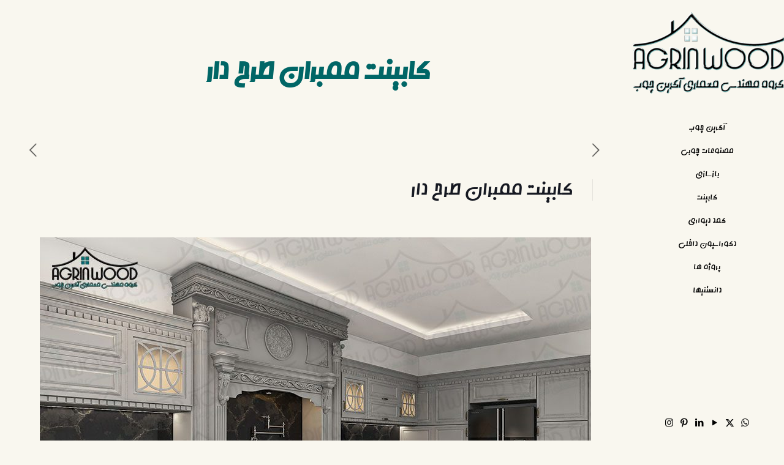

--- FILE ---
content_type: text/html; charset=UTF-8
request_url: https://agrinwood.com/%DA%A9%D8%A7%D8%A8%DB%8C%D9%86%D8%AA-%D9%85%D9%85%D8%A8%D8%B1%D8%A7%D9%86-%D8%B7%D8%B1%D8%AD-%D8%AF%D8%A7%D8%B1/
body_size: 70963
content:
<!DOCTYPE html>
<html dir="rtl" lang="fa-IR" prefix="og: https://ogp.me/ns#" class="no-js " >

<head> <script type="text/javascript">
/* <![CDATA[ */
var gform;gform||(document.addEventListener("gform_main_scripts_loaded",function(){gform.scriptsLoaded=!0}),document.addEventListener("gform/theme/scripts_loaded",function(){gform.themeScriptsLoaded=!0}),window.addEventListener("DOMContentLoaded",function(){gform.domLoaded=!0}),gform={domLoaded:!1,scriptsLoaded:!1,themeScriptsLoaded:!1,isFormEditor:()=>"function"==typeof InitializeEditor,callIfLoaded:function(o){return!(!gform.domLoaded||!gform.scriptsLoaded||!gform.themeScriptsLoaded&&!gform.isFormEditor()||(gform.isFormEditor()&&console.warn("The use of gform.initializeOnLoaded() is deprecated in the form editor context and will be removed in Gravity Forms 3.1."),o(),0))},initializeOnLoaded:function(o){gform.callIfLoaded(o)||(document.addEventListener("gform_main_scripts_loaded",()=>{gform.scriptsLoaded=!0,gform.callIfLoaded(o)}),document.addEventListener("gform/theme/scripts_loaded",()=>{gform.themeScriptsLoaded=!0,gform.callIfLoaded(o)}),window.addEventListener("DOMContentLoaded",()=>{gform.domLoaded=!0,gform.callIfLoaded(o)}))},hooks:{action:{},filter:{}},addAction:function(o,r,e,t){gform.addHook("action",o,r,e,t)},addFilter:function(o,r,e,t){gform.addHook("filter",o,r,e,t)},doAction:function(o){gform.doHook("action",o,arguments)},applyFilters:function(o){return gform.doHook("filter",o,arguments)},removeAction:function(o,r){gform.removeHook("action",o,r)},removeFilter:function(o,r,e){gform.removeHook("filter",o,r,e)},addHook:function(o,r,e,t,n){null==gform.hooks[o][r]&&(gform.hooks[o][r]=[]);var d=gform.hooks[o][r];null==n&&(n=r+"_"+d.length),gform.hooks[o][r].push({tag:n,callable:e,priority:t=null==t?10:t})},doHook:function(r,o,e){var t;if(e=Array.prototype.slice.call(e,1),null!=gform.hooks[r][o]&&((o=gform.hooks[r][o]).sort(function(o,r){return o.priority-r.priority}),o.forEach(function(o){"function"!=typeof(t=o.callable)&&(t=window[t]),"action"==r?t.apply(null,e):e[0]=t.apply(null,e)})),"filter"==r)return e[0]},removeHook:function(o,r,t,n){var e;null!=gform.hooks[o][r]&&(e=(e=gform.hooks[o][r]).filter(function(o,r,e){return!!(null!=n&&n!=o.tag||null!=t&&t!=o.priority)}),gform.hooks[o][r]=e)}});
/* ]]> */
</script>
<meta charset="UTF-8" /><script>if(navigator.userAgent.match(/MSIE|Internet Explorer/i)||navigator.userAgent.match(/Trident\/7\..*?rv:11/i)){var href=document.location.href;if(!href.match(/[?&]nowprocket/)){if(href.indexOf("?")==-1){if(href.indexOf("#")==-1){document.location.href=href+"?nowprocket=1"}else{document.location.href=href.replace("#","?nowprocket=1#")}}else{if(href.indexOf("#")==-1){document.location.href=href+"&nowprocket=1"}else{document.location.href=href.replace("#","&nowprocket=1#")}}}}</script><script>(()=>{class RocketLazyLoadScripts{constructor(){this.v="2.0.4",this.userEvents=["keydown","keyup","mousedown","mouseup","mousemove","mouseover","mouseout","touchmove","touchstart","touchend","touchcancel","wheel","click","dblclick","input"],this.attributeEvents=["onblur","onclick","oncontextmenu","ondblclick","onfocus","onmousedown","onmouseenter","onmouseleave","onmousemove","onmouseout","onmouseover","onmouseup","onmousewheel","onscroll","onsubmit"]}async t(){this.i(),this.o(),/iP(ad|hone)/.test(navigator.userAgent)&&this.h(),this.u(),this.l(this),this.m(),this.k(this),this.p(this),this._(),await Promise.all([this.R(),this.L()]),this.lastBreath=Date.now(),this.S(this),this.P(),this.D(),this.O(),this.M(),await this.C(this.delayedScripts.normal),await this.C(this.delayedScripts.defer),await this.C(this.delayedScripts.async),await this.T(),await this.F(),await this.j(),await this.A(),window.dispatchEvent(new Event("rocket-allScriptsLoaded")),this.everythingLoaded=!0,this.lastTouchEnd&&await new Promise(t=>setTimeout(t,500-Date.now()+this.lastTouchEnd)),this.I(),this.H(),this.U(),this.W()}i(){this.CSPIssue=sessionStorage.getItem("rocketCSPIssue"),document.addEventListener("securitypolicyviolation",t=>{this.CSPIssue||"script-src-elem"!==t.violatedDirective||"data"!==t.blockedURI||(this.CSPIssue=!0,sessionStorage.setItem("rocketCSPIssue",!0))},{isRocket:!0})}o(){window.addEventListener("pageshow",t=>{this.persisted=t.persisted,this.realWindowLoadedFired=!0},{isRocket:!0}),window.addEventListener("pagehide",()=>{this.onFirstUserAction=null},{isRocket:!0})}h(){let t;function e(e){t=e}window.addEventListener("touchstart",e,{isRocket:!0}),window.addEventListener("touchend",function i(o){o.changedTouches[0]&&t.changedTouches[0]&&Math.abs(o.changedTouches[0].pageX-t.changedTouches[0].pageX)<10&&Math.abs(o.changedTouches[0].pageY-t.changedTouches[0].pageY)<10&&o.timeStamp-t.timeStamp<200&&(window.removeEventListener("touchstart",e,{isRocket:!0}),window.removeEventListener("touchend",i,{isRocket:!0}),"INPUT"===o.target.tagName&&"text"===o.target.type||(o.target.dispatchEvent(new TouchEvent("touchend",{target:o.target,bubbles:!0})),o.target.dispatchEvent(new MouseEvent("mouseover",{target:o.target,bubbles:!0})),o.target.dispatchEvent(new PointerEvent("click",{target:o.target,bubbles:!0,cancelable:!0,detail:1,clientX:o.changedTouches[0].clientX,clientY:o.changedTouches[0].clientY})),event.preventDefault()))},{isRocket:!0})}q(t){this.userActionTriggered||("mousemove"!==t.type||this.firstMousemoveIgnored?"keyup"===t.type||"mouseover"===t.type||"mouseout"===t.type||(this.userActionTriggered=!0,this.onFirstUserAction&&this.onFirstUserAction()):this.firstMousemoveIgnored=!0),"click"===t.type&&t.preventDefault(),t.stopPropagation(),t.stopImmediatePropagation(),"touchstart"===this.lastEvent&&"touchend"===t.type&&(this.lastTouchEnd=Date.now()),"click"===t.type&&(this.lastTouchEnd=0),this.lastEvent=t.type,t.composedPath&&t.composedPath()[0].getRootNode()instanceof ShadowRoot&&(t.rocketTarget=t.composedPath()[0]),this.savedUserEvents.push(t)}u(){this.savedUserEvents=[],this.userEventHandler=this.q.bind(this),this.userEvents.forEach(t=>window.addEventListener(t,this.userEventHandler,{passive:!1,isRocket:!0})),document.addEventListener("visibilitychange",this.userEventHandler,{isRocket:!0})}U(){this.userEvents.forEach(t=>window.removeEventListener(t,this.userEventHandler,{passive:!1,isRocket:!0})),document.removeEventListener("visibilitychange",this.userEventHandler,{isRocket:!0}),this.savedUserEvents.forEach(t=>{(t.rocketTarget||t.target).dispatchEvent(new window[t.constructor.name](t.type,t))})}m(){const t="return false",e=Array.from(this.attributeEvents,t=>"data-rocket-"+t),i="["+this.attributeEvents.join("],[")+"]",o="[data-rocket-"+this.attributeEvents.join("],[data-rocket-")+"]",s=(e,i,o)=>{o&&o!==t&&(e.setAttribute("data-rocket-"+i,o),e["rocket"+i]=new Function("event",o),e.setAttribute(i,t))};new MutationObserver(t=>{for(const n of t)"attributes"===n.type&&(n.attributeName.startsWith("data-rocket-")||this.everythingLoaded?n.attributeName.startsWith("data-rocket-")&&this.everythingLoaded&&this.N(n.target,n.attributeName.substring(12)):s(n.target,n.attributeName,n.target.getAttribute(n.attributeName))),"childList"===n.type&&n.addedNodes.forEach(t=>{if(t.nodeType===Node.ELEMENT_NODE)if(this.everythingLoaded)for(const i of[t,...t.querySelectorAll(o)])for(const t of i.getAttributeNames())e.includes(t)&&this.N(i,t.substring(12));else for(const e of[t,...t.querySelectorAll(i)])for(const t of e.getAttributeNames())this.attributeEvents.includes(t)&&s(e,t,e.getAttribute(t))})}).observe(document,{subtree:!0,childList:!0,attributeFilter:[...this.attributeEvents,...e]})}I(){this.attributeEvents.forEach(t=>{document.querySelectorAll("[data-rocket-"+t+"]").forEach(e=>{this.N(e,t)})})}N(t,e){const i=t.getAttribute("data-rocket-"+e);i&&(t.setAttribute(e,i),t.removeAttribute("data-rocket-"+e))}k(t){Object.defineProperty(HTMLElement.prototype,"onclick",{get(){return this.rocketonclick||null},set(e){this.rocketonclick=e,this.setAttribute(t.everythingLoaded?"onclick":"data-rocket-onclick","this.rocketonclick(event)")}})}S(t){function e(e,i){let o=e[i];e[i]=null,Object.defineProperty(e,i,{get:()=>o,set(s){t.everythingLoaded?o=s:e["rocket"+i]=o=s}})}e(document,"onreadystatechange"),e(window,"onload"),e(window,"onpageshow");try{Object.defineProperty(document,"readyState",{get:()=>t.rocketReadyState,set(e){t.rocketReadyState=e},configurable:!0}),document.readyState="loading"}catch(t){console.log("WPRocket DJE readyState conflict, bypassing")}}l(t){this.originalAddEventListener=EventTarget.prototype.addEventListener,this.originalRemoveEventListener=EventTarget.prototype.removeEventListener,this.savedEventListeners=[],EventTarget.prototype.addEventListener=function(e,i,o){o&&o.isRocket||!t.B(e,this)&&!t.userEvents.includes(e)||t.B(e,this)&&!t.userActionTriggered||e.startsWith("rocket-")||t.everythingLoaded?t.originalAddEventListener.call(this,e,i,o):(t.savedEventListeners.push({target:this,remove:!1,type:e,func:i,options:o}),"mouseenter"!==e&&"mouseleave"!==e||t.originalAddEventListener.call(this,e,t.savedUserEvents.push,o))},EventTarget.prototype.removeEventListener=function(e,i,o){o&&o.isRocket||!t.B(e,this)&&!t.userEvents.includes(e)||t.B(e,this)&&!t.userActionTriggered||e.startsWith("rocket-")||t.everythingLoaded?t.originalRemoveEventListener.call(this,e,i,o):t.savedEventListeners.push({target:this,remove:!0,type:e,func:i,options:o})}}J(t,e){this.savedEventListeners=this.savedEventListeners.filter(i=>{let o=i.type,s=i.target||window;return e!==o||t!==s||(this.B(o,s)&&(i.type="rocket-"+o),this.$(i),!1)})}H(){EventTarget.prototype.addEventListener=this.originalAddEventListener,EventTarget.prototype.removeEventListener=this.originalRemoveEventListener,this.savedEventListeners.forEach(t=>this.$(t))}$(t){t.remove?this.originalRemoveEventListener.call(t.target,t.type,t.func,t.options):this.originalAddEventListener.call(t.target,t.type,t.func,t.options)}p(t){let e;function i(e){return t.everythingLoaded?e:e.split(" ").map(t=>"load"===t||t.startsWith("load.")?"rocket-jquery-load":t).join(" ")}function o(o){function s(e){const s=o.fn[e];o.fn[e]=o.fn.init.prototype[e]=function(){return this[0]===window&&t.userActionTriggered&&("string"==typeof arguments[0]||arguments[0]instanceof String?arguments[0]=i(arguments[0]):"object"==typeof arguments[0]&&Object.keys(arguments[0]).forEach(t=>{const e=arguments[0][t];delete arguments[0][t],arguments[0][i(t)]=e})),s.apply(this,arguments),this}}if(o&&o.fn&&!t.allJQueries.includes(o)){const e={DOMContentLoaded:[],"rocket-DOMContentLoaded":[]};for(const t in e)document.addEventListener(t,()=>{e[t].forEach(t=>t())},{isRocket:!0});o.fn.ready=o.fn.init.prototype.ready=function(i){function s(){parseInt(o.fn.jquery)>2?setTimeout(()=>i.bind(document)(o)):i.bind(document)(o)}return"function"==typeof i&&(t.realDomReadyFired?!t.userActionTriggered||t.fauxDomReadyFired?s():e["rocket-DOMContentLoaded"].push(s):e.DOMContentLoaded.push(s)),o([])},s("on"),s("one"),s("off"),t.allJQueries.push(o)}e=o}t.allJQueries=[],o(window.jQuery),Object.defineProperty(window,"jQuery",{get:()=>e,set(t){o(t)}})}P(){const t=new Map;document.write=document.writeln=function(e){const i=document.currentScript,o=document.createRange(),s=i.parentElement;let n=t.get(i);void 0===n&&(n=i.nextSibling,t.set(i,n));const c=document.createDocumentFragment();o.setStart(c,0),c.appendChild(o.createContextualFragment(e)),s.insertBefore(c,n)}}async R(){return new Promise(t=>{this.userActionTriggered?t():this.onFirstUserAction=t})}async L(){return new Promise(t=>{document.addEventListener("DOMContentLoaded",()=>{this.realDomReadyFired=!0,t()},{isRocket:!0})})}async j(){return this.realWindowLoadedFired?Promise.resolve():new Promise(t=>{window.addEventListener("load",t,{isRocket:!0})})}M(){this.pendingScripts=[];this.scriptsMutationObserver=new MutationObserver(t=>{for(const e of t)e.addedNodes.forEach(t=>{"SCRIPT"!==t.tagName||t.noModule||t.isWPRocket||this.pendingScripts.push({script:t,promise:new Promise(e=>{const i=()=>{const i=this.pendingScripts.findIndex(e=>e.script===t);i>=0&&this.pendingScripts.splice(i,1),e()};t.addEventListener("load",i,{isRocket:!0}),t.addEventListener("error",i,{isRocket:!0}),setTimeout(i,1e3)})})})}),this.scriptsMutationObserver.observe(document,{childList:!0,subtree:!0})}async F(){await this.X(),this.pendingScripts.length?(await this.pendingScripts[0].promise,await this.F()):this.scriptsMutationObserver.disconnect()}D(){this.delayedScripts={normal:[],async:[],defer:[]},document.querySelectorAll("script[type$=rocketlazyloadscript]").forEach(t=>{t.hasAttribute("data-rocket-src")?t.hasAttribute("async")&&!1!==t.async?this.delayedScripts.async.push(t):t.hasAttribute("defer")&&!1!==t.defer||"module"===t.getAttribute("data-rocket-type")?this.delayedScripts.defer.push(t):this.delayedScripts.normal.push(t):this.delayedScripts.normal.push(t)})}async _(){await this.L();let t=[];document.querySelectorAll("script[type$=rocketlazyloadscript][data-rocket-src]").forEach(e=>{let i=e.getAttribute("data-rocket-src");if(i&&!i.startsWith("data:")){i.startsWith("//")&&(i=location.protocol+i);try{const o=new URL(i).origin;o!==location.origin&&t.push({src:o,crossOrigin:e.crossOrigin||"module"===e.getAttribute("data-rocket-type")})}catch(t){}}}),t=[...new Map(t.map(t=>[JSON.stringify(t),t])).values()],this.Y(t,"preconnect")}async G(t){if(await this.K(),!0!==t.noModule||!("noModule"in HTMLScriptElement.prototype))return new Promise(e=>{let i;function o(){(i||t).setAttribute("data-rocket-status","executed"),e()}try{if(navigator.userAgent.includes("Firefox/")||""===navigator.vendor||this.CSPIssue)i=document.createElement("script"),[...t.attributes].forEach(t=>{let e=t.nodeName;"type"!==e&&("data-rocket-type"===e&&(e="type"),"data-rocket-src"===e&&(e="src"),i.setAttribute(e,t.nodeValue))}),t.text&&(i.text=t.text),t.nonce&&(i.nonce=t.nonce),i.hasAttribute("src")?(i.addEventListener("load",o,{isRocket:!0}),i.addEventListener("error",()=>{i.setAttribute("data-rocket-status","failed-network"),e()},{isRocket:!0}),setTimeout(()=>{i.isConnected||e()},1)):(i.text=t.text,o()),i.isWPRocket=!0,t.parentNode.replaceChild(i,t);else{const i=t.getAttribute("data-rocket-type"),s=t.getAttribute("data-rocket-src");i?(t.type=i,t.removeAttribute("data-rocket-type")):t.removeAttribute("type"),t.addEventListener("load",o,{isRocket:!0}),t.addEventListener("error",i=>{this.CSPIssue&&i.target.src.startsWith("data:")?(console.log("WPRocket: CSP fallback activated"),t.removeAttribute("src"),this.G(t).then(e)):(t.setAttribute("data-rocket-status","failed-network"),e())},{isRocket:!0}),s?(t.fetchPriority="high",t.removeAttribute("data-rocket-src"),t.src=s):t.src="data:text/javascript;base64,"+window.btoa(unescape(encodeURIComponent(t.text)))}}catch(i){t.setAttribute("data-rocket-status","failed-transform"),e()}});t.setAttribute("data-rocket-status","skipped")}async C(t){const e=t.shift();return e?(e.isConnected&&await this.G(e),this.C(t)):Promise.resolve()}O(){this.Y([...this.delayedScripts.normal,...this.delayedScripts.defer,...this.delayedScripts.async],"preload")}Y(t,e){this.trash=this.trash||[];let i=!0;var o=document.createDocumentFragment();t.forEach(t=>{const s=t.getAttribute&&t.getAttribute("data-rocket-src")||t.src;if(s&&!s.startsWith("data:")){const n=document.createElement("link");n.href=s,n.rel=e,"preconnect"!==e&&(n.as="script",n.fetchPriority=i?"high":"low"),t.getAttribute&&"module"===t.getAttribute("data-rocket-type")&&(n.crossOrigin=!0),t.crossOrigin&&(n.crossOrigin=t.crossOrigin),t.integrity&&(n.integrity=t.integrity),t.nonce&&(n.nonce=t.nonce),o.appendChild(n),this.trash.push(n),i=!1}}),document.head.appendChild(o)}W(){this.trash.forEach(t=>t.remove())}async T(){try{document.readyState="interactive"}catch(t){}this.fauxDomReadyFired=!0;try{await this.K(),this.J(document,"readystatechange"),document.dispatchEvent(new Event("rocket-readystatechange")),await this.K(),document.rocketonreadystatechange&&document.rocketonreadystatechange(),await this.K(),this.J(document,"DOMContentLoaded"),document.dispatchEvent(new Event("rocket-DOMContentLoaded")),await this.K(),this.J(window,"DOMContentLoaded"),window.dispatchEvent(new Event("rocket-DOMContentLoaded"))}catch(t){console.error(t)}}async A(){try{document.readyState="complete"}catch(t){}try{await this.K(),this.J(document,"readystatechange"),document.dispatchEvent(new Event("rocket-readystatechange")),await this.K(),document.rocketonreadystatechange&&document.rocketonreadystatechange(),await this.K(),this.J(window,"load"),window.dispatchEvent(new Event("rocket-load")),await this.K(),window.rocketonload&&window.rocketonload(),await this.K(),this.allJQueries.forEach(t=>t(window).trigger("rocket-jquery-load")),await this.K(),this.J(window,"pageshow");const t=new Event("rocket-pageshow");t.persisted=this.persisted,window.dispatchEvent(t),await this.K(),window.rocketonpageshow&&window.rocketonpageshow({persisted:this.persisted})}catch(t){console.error(t)}}async K(){Date.now()-this.lastBreath>45&&(await this.X(),this.lastBreath=Date.now())}async X(){return document.hidden?new Promise(t=>setTimeout(t)):new Promise(t=>requestAnimationFrame(t))}B(t,e){return e===document&&"readystatechange"===t||(e===document&&"DOMContentLoaded"===t||(e===window&&"DOMContentLoaded"===t||(e===window&&"load"===t||e===window&&"pageshow"===t)))}static run(){(new RocketLazyLoadScripts).t()}}RocketLazyLoadScripts.run()})();</script>


<!-- Google tag (gtag.js) -->
<script async src="https://www.googletagmanager.com/gtag/js?id=G-C29Q3PZP6Q"></script>
<script>
  window.dataLayer = window.dataLayer || [];
  function gtag(){dataLayer.push(arguments);}
  gtag('js', new Date());

  gtag('config', 'G-C29Q3PZP6Q');
</script><meta name="format-detection" content="telephone=no">
<meta name="viewport" content="width=device-width, initial-scale=1, maximum-scale=1" />
<link rel="shortcut icon" href="https://agrinwood.com/wp-content/uploads/2019/11/five-icon-agrinwood-1.png" type="image/x-icon" />
<link rel="apple-touch-icon" href="https://agrinwood.com/wp-content/uploads/2019/11/five-icon-agrinwood-1.png" />
<meta name="theme-color" content="#ffffff" media="(prefers-color-scheme: light)">
<meta name="theme-color" content="#ffffff" media="(prefers-color-scheme: dark)">

<!-- بهینه سازی موتور جستجو توسط رنک مث پرو - https://rankmath.com/ -->
<title>کابینت ممبران طرح دار - آگرین چوب</title>
<style id="rocket-critical-css">ul{box-sizing:border-box}:root{--wp--preset--font-size--normal:16px;--wp--preset--font-size--huge:42px}.aligncenter{clear:both}html,body,div,span,h1,h2,h4,h6,p,a,img,strong,i,ul,li,form,label,article,header,nav,section{margin:0;padding:0;border:0;font-size:100%;font:inherit;vertical-align:baseline}article,header,nav,section{display:block}body{line-height:1}ul{list-style:none}body{--mfn-column-gap-top:0;--mfn-column-gap-bottom:40px;--mfn-column-gap-left:12px;--mfn-column-gap-right:12px;--mfn-article-box-decoration:#0089F7;--mfn-before-after-slider:#fff;--mfn-before-after-label:rgba(0,0,0,0.25);--mfn-before-after-label-color:#fff;--mfn-blog-slider-date-bg:#f8f8f8;--mfn-blog-date-bg:#f8f8f8;--mfn-contactbox-line:rgba(255,255,255,.2);--mfn-infobox-line:rgba(255,255,255,.2);--mfn-faq-line:rgba(0,0,0,.1);--mfn-clients-tiles:rgba(0,0,0,.08);--mfn-clients-tiles-hover:#0089F7;--mfn-offer-thumbs-nav:#0089F7;--mfn-timeline-date-bg:#f8f8f8;--mfn-sliding-box-bg:#0089F7;--mfn-tabs-border-width:1px;--mfn-tabs-border-color:rgba(0,0,0,.08);--mfn-shape-divider:#000;--mfn-icon-box-icon:#0089F7;--mfn-popup-tmpl-offset:30px;--mfn-exitbutton-font-size:16px;--mfn-exitbutton-size:30px;--mfn-exitbutton-item-size:16px;--mfn-exitbutton-offset-horizontal:0px;--mfn-wpml-arrow-size:10px;--mfn-sidemenu-always-visible-offset:400px;--mfn-button-font-family:inherit;--mfn-button-font-size:inherit;--mfn-button-font-weight:inherit;--mfn-button-font-style:inherit;--mfn-button-letter-spacing:inherit;--mfn-button-gap:10px;--mfn-button-padding:10px 20px;--mfn-button-border-width:0px;--mfn-button-border-style:solid;--mfn-button-border-radius:3px;--mfn-button-color:#626262;--mfn-button-color-hover:#626262;--mfn-button-icon-color:#626262;--mfn-button-icon-color-hover:#626262;--mfn-button-bg:#dbdddf;--mfn-button-bg-hover:#d3d3d3;--mfn-button-border-color:transparent;--mfn-button-border-color-hover:transparent;--mfn-button-box-shadow:unset;--mfn-button-theme-color:#fff;--mfn-button-theme-color-hover:#fff;--mfn-button-theme-icon-color:#0095eb;--mfn-button-theme-icon-color-hover:#007cc3;--mfn-button-theme-bg:#0095eb;--mfn-button-theme-bg-hover:#007cc3;--mfn-button-theme-border-color:transparent;--mfn-button-theme-border-color-hover:transparent;--mfn-button-theme-box-shadow:unset;--mfn-button-shop-color:#fff;--mfn-button-shop-color-hover:#fff;--mfn-button-shop-icon-color:#0095eb;--mfn-button-shop-icon-color-hover:#007cc3;--mfn-button-shop-bg:#161922;--mfn-button-shop-bg-hover:#030304;--mfn-button-shop-border-color:transparent;--mfn-button-shop-border-color-hover:transparent;--mfn-button-shop-box-shadow:unset;--mfn-button-action-color:#626262;--mfn-button-action-color-hover:#626262;--mfn-button-action-bg:#dbdddf;--mfn-button-action-bg-hover:#d3d3d3;--mfn-button-action-border-color:transparent;--mfn-button-action-border-color-hover:transparent;--mfn-button-action-box-shadow:unset}body.style-simple{--mfn-contactbox-line:rgba(255,255,255,.1);--mfn-infobox-line:rgba(255,255,255,.1)}img:not([src$=".svg"]){max-width:100%;height:auto}html{height:100%}body{-webkit-font-smoothing:antialiased;-webkit-text-size-adjust:100%}*,*::before,*::after{box-sizing:inherit;-webkit-font-smoothing:antialiased}h1,h2,h4,h6{margin-bottom:15px}h3 a,h4 a{font-weight:inherit}p{margin:0 0 15px}i{font-style:italic}strong{font-weight:700}a,a:visited{text-decoration:none;outline:0}p a,p a:visited{line-height:inherit}img.scale-with-grid,.content_wrapper img{max-width:100%;height:auto}button::-moz-focus-inner,input::-moz-focus-inner{border:0;padding:0}button,input[type=submit],.button{display:inline-flex;align-items:center;justify-content:center;gap:var(--mfn-button-gap);position:relative;box-sizing:border-box;font-family:var(--mfn-button-font-family);font-size:var(--mfn-button-font-size);font-weight:var(--mfn-button-font-weight);font-style:var(--mfn-button-font-style);letter-spacing:var(--mfn-button-letter-spacing);line-height:1.2;padding:var(--mfn-button-padding);border-width:var(--mfn-button-border-width);border-style:var(--mfn-button-border-style);border-radius:var(--mfn-button-border-radius);outline:unset;text-decoration:none;overflow:hidden}button,.button{background-color:var(--mfn-button-bg);border-color:var(--mfn-button-border-color);color:var(--mfn-button-color);box-shadow:var(--mfn-button-box-shadow)}input[type="submit"]{background-color:var(--mfn-button-theme-bg);border-color:var(--mfn-button-theme-border-color);color:var(--mfn-button-theme-color);box-shadow:var(--mfn-button-theme-box-shadow)}@font-face{font-family:'mfn-icons';src:url(https://agrinwood.com/wp-content/themes/betheme/fonts/mfn/icons.eot?11083851);src:url(https://agrinwood.com/wp-content/themes/betheme/fonts/mfn/icons.eot?11083851#iefix) format('embedded-opentype'),url(https://agrinwood.com/wp-content/themes/betheme/fonts/mfn/icons.woff2?11083851) format('woff2'),url(https://agrinwood.com/wp-content/themes/betheme/fonts/mfn/icons.woff?11083851) format('woff'),url(https://agrinwood.com/wp-content/themes/betheme/fonts/mfn/icons.ttf?11083851) format('truetype'),url(https://agrinwood.com/wp-content/themes/betheme/fonts/mfn/icons.svg?11083851#mfn-icons) format('svg');font-weight:normal;font-style:normal;font-display:swap}[class^="icon-"]:before,[class*=" icon-"]:before{font-family:"mfn-icons";font-style:normal;font-weight:400;speak:never;display:inline-block;text-decoration:inherit;width:1em;text-align:center;font-variant:normal;text-transform:none;line-height:1em;-webkit-font-smoothing:antialiased;-moz-osx-font-smoothing:grayscale}.icon-clock:before{content:'\e843'}.icon-left-open-big:before{content:'\e8b8'}.icon-phone:before{content:'\e8f4'}.icon-play:before{content:'\e8f9'}.icon-right-open-big:before{content:'\e916'}.icon-menu-fine:before{content:'\e960'}.icon-search-fine:before{content:'\e962'}.icon-cancel-fine:before{content:'\e963'}.icon-x-twitter:before{content:'\e984'}.icon-instagram:before{content:'\f16d'}.icon-whatsapp:before{content:'\f232'}.icon-pinterest:before{content:'\f312'}.icon-linkedin:before{content:'\f318'}.gform_wrapper label{font-weight:400;margin:.188em 0 .75em}.gform_wrapper .top_label .gfield_label{font-weight:700}.gform_wrapper input,.gform_wrapper select{margin:0}.gform_wrapper .button::after{content:unset}button::-moz-focus-inner{padding:0;border:0}.wpb_wrapper>div{margin-bottom:35px}body.keyboard-support .image_frame{overflow:unset}body{min-width:960px}#Wrapper{max-width:1240px;margin:0 auto;position:relative}.layout-full-width{padding:0}.layout-full-width #Wrapper{max-width:100%!important;width:100%!important;margin:0!important}#Content{width:100%;padding-top:30px;z-index:0;position:relative}.section{position:relative;box-sizing:border-box}.section_wrapper,.container{max-width:1220px;height:100%;margin:0 auto;position:relative}.section_wrapper:after,.container:after{clear:both;content:" ";display:block;height:0;visibility:hidden;width:100%}.column{float:left;margin:0}.the_content_wrapper{margin:0 1%;width:98%}.has_content .the_content_wrapper{margin-bottom:15px}.section{background-position:left top;background-repeat:no-repeat}.one.column{width:100%}.mcb-column-inner{position:relative;margin-top:var(--mfn-column-gap-top);margin-bottom:var(--mfn-column-gap-bottom);margin-left:var(--mfn-column-gap-left);margin-right:var(--mfn-column-gap-right)}.container:after{content:"\0020";display:block;height:0;clear:both;visibility:hidden}.clearfix:before,.clearfix:after{content:'\0020';display:block;overflow:hidden;visibility:hidden;width:0;height:0}.clearfix:after{clear:both}.tr-content #Wrapper,.tr-content #Content{background:none}.tr-header #Wrapper{background:none}.tr-header #Header_wrapper{background:none!important}.tr-footer #Wrapper{background:none}.no-shadows #Wrapper,.no-shadows #Header_creative,.no-shadows input[type="tel"],.no-shadows input[type="text"],.no-shadows select{box-shadow:0 0 0 transparent;-webkit-box-shadow:0 0 0 transparent}.no-shadows #Subheader:after{display:none}.no-content-padding #Content{padding:0!important}#Content .fixed-nav{display:none}.fixed-nav{position:fixed;bottom:40px;height:80px;z-index:90}.fixed-nav.fixed-nav-prev{left:0}.fixed-nav.fixed-nav-next{right:0}.fixed-nav .arrow{display:block;width:35px;height:80px;font-size:15px;position:relative;z-index:92;color:#fff;line-height:80px;text-align:center}.fixed-nav .photo{height:80px;width:80px;position:relative;z-index:92;overflow:hidden;line-height:0;background-color:#eee}.fixed-nav .desc{width:190px;padding:6px 15px;min-height:68px;background:#fff;z-index:91}.fixed-nav .desc h6{margin-bottom:0}.fixed-nav .desc i{display:inline-block;margin-right:2px}.fixed-nav .desc i:before{margin-left:0}.fixed-nav .desc .date{display:inline-block;width:100%;padding-top:3px;border-top-width:1px;border-top-style:solid}.fixed-nav-prev .arrow,.fixed-nav-prev .photo,.fixed-nav-prev .desc{float:left}.fixed-nav-prev .desc{margin-left:-335px}.fixed-nav-next .arrow,.fixed-nav-next .photo,.fixed-nav-next .desc{float:right}.fixed-nav-next .desc{margin-right:-335px}@media only screen and (max-width:1430px){.fixed-nav-prev .photo{position:static;margin-left:-115px}.fixed-nav-next .photo{position:static;margin-right:-115px}}.fixed-nav.style-images .arrow{display:none}.fixed-nav.style-images .photo{background:#EEEEEE;margin:0}.fixed-nav.style-images .photo:before{font-family:'mfn-icons';position:absolute;top:50%;left:50%;transform:translate(-50%,-50%);font-size:32px;color:#ccc}.fixed-nav-prev.style-images .photo:before{content:'\e8b8'}.fixed-nav-next.style-images .photo:before{content:'\e916'}.fixed-nav.style-images .photo:after{display:none}.fixed-nav.style-images .photo img{position:relative}.fixed-nav.style-images .desc{display:none}.header-creative.tr-menu .fixed-nav .desc{margin:0;opacity:0}#Header_wrapper{position:relative}body:not(.template-slider) #Header_wrapper{background-repeat:no-repeat;background-position:top center}#Header{position:relative}body:not(.template-slider) #Header{min-height:250px}#Action_bar{position:absolute;left:0;top:0;width:100%;z-index:30;line-height:21px}#Action_bar .social{float:right;padding:20px 0}#Action_bar .social li{display:inline-block;margin:1px}#Action_bar .social li:last-child{margin-right:0}#Action_bar .social li a{margin:4px;color:rgba(255,255,255,.3);font-size:15px;line-height:15px}#Top_bar{position:absolute;left:0;top:61px;width:100%;border-bottom:1px solid transparent;z-index:30}#Top_bar .top_bar_left{position:relative;float:left;width:100%}#Header_creative #Top_bar{background-image:unset}#Top_bar .logo{float:left;margin:0 30px 0 20px}#Top_bar #logo{display:block;height:60px;line-height:60px;padding:15px 0;box-sizing:content-box}#Top_bar #logo img{vertical-align:middle;max-height:100%}#Top_bar #logo img.logo-sticky,#Top_bar #logo img.logo-mobile,#Top_bar #logo img.logo-mobile-sticky{display:none}#Top_bar #logo img[height]{width:auto;max-height:100%!important}.logo-valign-top #Top_bar #logo img{vertical-align:top}#Top_bar .menu_wrapper{float:left;z-index:201}#Top_bar a.responsive-menu-toggle{display:none;position:absolute;right:15px;top:50%;margin-top:-17px;width:34px;height:34px;text-align:center;border-radius:3px;z-index:200}#Top_bar a.responsive-menu-toggle i{font-size:22px;line-height:34px}#Top_bar .search_wrapper{position:absolute;left:50%;transform:translateX(-50%);top:calc(100% + 40px);display:none;z-index:205;width:100%;box-sizing:border-box;width:600px;max-width:80%;overflow:hidden}#Top_bar .search_wrapper>form{position:relative}#Top_bar .search_wrapper input[type="text"]{width:100%;margin:0;box-sizing:border-box;-webkit-box-shadow:0 0 0;box-shadow:0 0 0;padding:22px 30px 22px 60px;background:none;border-width:0;font-size:15px;color:rgba(0,0,0,.8)}#Top_bar .search_wrapper .icon_search,#Top_bar .search_wrapper .icon_close{position:absolute;top:50%;transform:translateY(-50%)}#Top_bar .search_wrapper .icon_search{left:15px}#Top_bar .search_wrapper .icon_close{right:10px}#Top_bar .search_wrapper{background-color:#fff;box-shadow:0px 10px 46px 0px rgba(1,7,39,.1);border-radius:4px}#Top_bar #menu{z-index:201}#Top_bar .menu{z-index:202}#Top_bar .menu>li{margin:0;z-index:203;display:block;float:left}#Top_bar .menu>li:not(.mfn-megamenu-parent){position:relative}#Top_bar .menu>li>a{display:block;line-height:60px;padding:15px 0;position:relative}#Top_bar .menu>li>a:not(.menu-toggle):after{content:"";height:4px;width:100%;position:absolute;left:0;top:-4px;z-index:203;opacity:0}#Top_bar .menu>li>a span:not(.description){display:block;line-height:60px;padding:0 20px;white-space:nowrap;border-right-width:1px;border-style:solid}#Top_bar .menu>li:last-child>a span{border:0}#Top_bar .menu li ul{position:absolute;left:0;top:100%;z-index:205;margin:0;display:none;background-image:var(--wpr-bg-4dbdaa0c-4a3d-4a46-a4f4-cb644993382e);background-repeat:repeat-x;background-position:left top}#Top_bar .menu li>ul{box-shadow:2px 2px 2px 0 rgba(0,0,0,0.03);-webkit-box-shadow:2px 2px 2px 0 rgba(0,0,0,0.03)}#Top_bar .menu li ul li{padding:0;width:200px;position:relative;font-weight:400}#Top_bar .menu li ul li a{padding:10px 20px;display:block;border-bottom:1px solid rgba(0,0,0,0.05)}#Top_bar .menu li ul li a span{display:inline-block;position:relative}#Top_bar .menu li ul li ul{position:absolute;left:200px;top:0;z-index:204}.tr-menu .top_bar_left{background-color:transparent!important}#body_overlay{position:fixed;top:0;left:0;width:100%;height:120%;background:rgba(0,0,0,.6);z-index:9002;display:none}body.mobile-side-slide{position:relative;overflow-x:visible}#Side_slide{display:block;position:fixed;top:0px;right:-250px;max-width:100%;width:250px;height:100%;overflow:auto;border-bottom-width:60px;border-bottom-style:solid;z-index:99999;z-index:100000}#Side_slide .close-wrapper{height:60px}#Side_slide .close-wrapper a.close{height:34px;width:34px;display:block;float:right;margin:13px 13px 0 0}#Side_slide .close-wrapper a.close i{font-size:22px;line-height:34px}#Side_slide .extras{padding:0 20px}#Side_slide .extras .extras-wrapper{display:flex;align-items:center;flex-wrap:wrap;justify-content:center;margin-bottom:20px}#Side_slide .lang-wrapper{margin-bottom:20px;text-align:center;display:none}#Side_slide .contact_details{text-align:center;margin-bottom:20px}#Side_slide .contact_details li{margin-bottom:1px}#Side_slide .social{text-align:center;margin:0 20px 13px}#Side_slide .social li{display:inline-block;margin:1px}#Side_slide .social li a{display:block;padding:4px;text-decoration:none;font-size:15px}#Side_slide.hide-social .social{display:none!important}#Side_slide{background-color:#191919;border-color:#191919}#Side_slide,#Side_slide a:not(.action_button){color:#a6a6a6}#Subheader{background-color:rgba(0,0,0,.02);background-position:center top;background-repeat:no-repeat;padding:30px 0;position:relative}#Subheader .title{margin-bottom:0;width:70%;float:left}#Subheader:after{content:"";height:3px;width:100%;display:block;position:absolute;left:0;bottom:-3px;z-index:1;box-shadow:inset 0px 4px 3px -2px rgba(0,0,0,.06)}.post-nav{padding:10px 15px 4px 130px;margin-bottom:20px;background-image:var(--wpr-bg-a74ab82a-122b-4b85-8183-807e7351bf8e);-webkit-box-sizing:border-box;-moz-box-sizing:border-box;box-sizing:border-box;overflow:hidden}.share-simple .post-nav{padding-left:15px;padding-right:15px}.post-nav.minimal.column{padding:0;background:none;position:relative;height:40px!important}.post-nav.minimal a{position:absolute;top:0;opacity:.6}.post-nav.minimal a.prev{left:0}.post-nav.minimal a.next{right:0}.post-nav.minimal a i{font-size:25px;line-height:30px;color:#626262}.post-header{margin-bottom:20px}.post-header .title_wrapper{margin-left:99px;border-left-width:1px;border-style:solid;padding-left:30px}.post-header .title_wrapper h1{font-size:35px;line-height:35px}.single-photo-wrapper .image_frame{margin-left:120px}.share-simple .single-photo-wrapper .image_frame{margin-left:0}.single-photo-wrapper.image{text-align:center}.single-photo-wrapper.image .image_frame{margin-left:0;display:inline-block}.section-post-header .single-photo-wrapper.image .image_frame{max-width:80%;max-width:calc(100% - 130px)}.share-simple .section-post-header .single-photo-wrapper.image .image_frame{max-width:100%}.hide-love .button-love{display:none!important}.hide-love .post-header .title_wrapper{margin-left:0;padding-left:10px;border-left:none}.hide-love .post-nav{padding-left:15px}.share-simple .post-header .title_wrapper{margin-left:0;padding-left:0;border-left-width:0}.share-simple-wrapper .button-love{float:right}.dark{color:#fff!important}.image_frame{display:block;overflow:hidden;margin:0;border-style:solid;border-width:0;max-width:100%;line-height:0;box-sizing:border-box}.image_frame .image_wrapper{box-sizing:border-box}.image_frame a{display:block}.image_frame .image_wrapper{position:relative;overflow:hidden}.image_frame .image_wrapper .mask{position:absolute;left:0;width:100%;height:100%;z-index:2}.image_frame .image_wrapper img:not(.ls-l){position:relative;top:0;-webkit-transform:scale(1);-moz-transform:scale(1);-o-transform:scale(1);transform:scale(1)}.image_frame .image_wrapper .mask:after{content:"";display:block;position:absolute;left:0;width:100%;height:100%;z-index:3;opacity:0}.image_frame .image_wrapper .image_links{display:flex;width:100%;height:60px;position:absolute;left:0;bottom:-60px;z-index:4;overflow:hidden}.image_frame .image_wrapper .image_links a{display:flex;justify-content:center;align-items:center;flex:1;position:relative;width:100%;border-style:solid;border-color:transparent}.image_frame .image_wrapper .image_links a:not(:last-child){border-right-width:1px}.image_frame .image_wrapper .image_links a svg{width:32px}.aligncenter{text-align:center;margin:0 auto;display:block}.image_frame .image_wrapper .image_links a{background-color:#fff}.image_frame .image_wrapper .image_links a .path{stroke:#161922}.image_frame .image_wrapper .image_links a{box-shadow:inset -1px 0 0 0 rgba(0,0,0,0)}.if-zoom .image_frame .image_wrapper .image_links{display:none}.if-zoom .image_frame:not(.no_link) .image_wrapper img:not(.ls-l){margin-bottom:0!important}.if-zoom .image_frame .image_wrapper .mask{display:none}.if-zoom #Content .image_frame .image_wrapper img{max-width:100.1%}form{margin-bottom:0}label{display:block;margin-bottom:5px;font-weight:500}input[type="tel"],input[type="text"],select{padding:10px;outline:none;margin:0;width:230px;max-width:100%;display:block;margin-bottom:20px;font-size:15px;border-width:1px;border-style:solid;border-radius:0;box-sizing:border-box;-webkit-appearance:none}ul{list-style:none outside}input[type="tel"],input[type="text"],select,.post-header .title_wrapper,.fixed-nav .desc .date{border-color:rgba(0,0,0,.08)}input[type="tel"],input[type="text"],select{background-color:#fff;color:#626262;box-shadow:inset 0 0 2px 2px rgba(0,0,0,0.02)}select{padding-right:25px;background:#fff url('data:image/svg+xml;charset=US-ASCII,%3Csvg%20width%3D%2220%22%20height%3D%2220%22%20xmlns%3D%22http%3A%2F%2Fwww.w3.org%2F2000%2Fsvg%22%3E%3Cpath%20d%3D%22M5%206l5%205%205-5%202%201-7%207-7-7%202-1z%22%20fill%3D%22%23555%22%2F%3E%3C%2Fsvg%3E') no-repeat right 5px top 55%}#Top_bar .menu>li>a span{border-color:rgba(0,0,0,.05)}.image_frame{border-color:#f8f8f8}.image_frame .image_wrapper{border-color:#e2e2e2}.image_frame .image_wrapper .mask{box-shadow:inset 0 0 5px 2px rgba(0,0,0,.07)}.image_frame .image_wrapper .mask:after{background:rgba(0,0,0,.15)}.no-shadows .image_frame .image_wrapper .mask{box-shadow:unset}.section_wrapper{display:flex;align-items:flex-start;flex-wrap:wrap}body{--mfn-swiper-pagination-bullet-active-color:#007aff;--mfn-swiper-pagination-bullet-inactive-color:#000;--mfn-swiper-pagination-bullet-width:10px;--mfn-swiper-pagination-bullet-height:10px;--mfn-swiper-pagination-spacing:20px;--mfn-swiper-arrow-width:auto;--mfn-swiper-arrow-height:auto;--mfn-swiper-arrow-size:50px;--mfn-swiper-arrow-spacing:20px}body{--mfn-tabs-border-width:1px}html{overflow-x:hidden}@media only screen and (min-width:1240px) and (max-width:1489px){body.header-open{min-width:0}.header-open #Wrapper{max-width:960px}.header-open .section_wrapper,.header-open .container{max-width:940px}}@media only screen and (max-width:1239px){a[href^=tel]{color:inherit;text-decoration:none}}@media only screen and (min-width:960px) and (max-width:1239px){body{min-width:0}#Wrapper{max-width:960px}.section_wrapper,.container{max-width:940px}}@media only screen and (max-width:959px){.section{background-attachment:scroll!important}}@media only screen and (min-width:768px) and (max-width:959px){body{min-width:0}#Wrapper{max-width:728px}.section_wrapper,.container{max-width:708px}#Subheader .title{width:100%}}@media only screen and (min-width:768px){.header-creative .header_placeholder{height:0!important}.tr-menu .header_placeholder{height:0!important}.tr-menu.header-creative #Header_creative:not(.active){background-color:transparent}}@media only screen and (max-width:767px){body{min-width:0}body.responsive-overflow-x-mobile{overflow-x:hidden}.section_wrapper .column,.container .column{margin:0;width:100%;clear:both}.sections_group{margin:0;width:100%!important;clear:both}.content_wrapper .section_wrapper,.container{max-width:700px!important}.content_wrapper .mcb-column-inner{margin:0 0 20px}.boxed2fw{padding:0!important}.boxed2fw #Wrapper{margin:0!important;max-width:100%!important;width:100%!important}#Top_bar,#Action_bar{background-color:#fff!important;position:static}#Top_bar .top_bar_left{float:none;width:100%!important;background:none!important}#Top_bar a.responsive-menu-toggle{top:40px;right:10px}#Top_bar a.responsive-menu-toggle.is-sticky{position:fixed;top:30px;left:10px}#Top_bar .menu_wrapper{float:left!important;width:100%;margin:0!important}#Top_bar #menu{float:left;position:static!important;width:100%!important}#Top_bar .logo{position:static;float:left;width:100%;text-align:center;margin:0}#Top_bar .logo #logo{padding:0!important;margin:10px 50px}#Top_bar #logo img.logo-main{display:none}#Top_bar #logo img.logo-mobile{display:inline-block}#Top_bar #logo img.logo-mobile-sticky{display:none}#Header_creative .creative-wrapper #Top_bar .one{display:block}#Header_creative #Top_bar #logo img.logo-sticky{display:none}#Top_bar .search_wrapper{z-index:10000}.header-creative #Header_creative{position:static}.header-creative.layout-full-width #Wrapper{padding-top:0!important}#Header_creative #Top_bar .responsive-menu-toggle{top:35px}#Header_creative #Top_bar .responsive-menu-toggle.is-sticky{position:fixed;top:10px;left:10px;margin-top:0}#Header_creative #Top_bar .top_bar_left{margin-top:0;overflow:hidden}#Header_creative #Top_bar .logo #logo{padding:0}#Header_creative #Top_bar .logo #logo img{max-height:50px}.logo-no-sticky-padding #Header_creative #Top_bar .logo #logo img{max-height:60px}#Header_creative #Top_bar #menu{position:static;width:100%}.mobile-header-mini #Action_bar{display:none}.mobile-header-mini #Top_bar{top:0}.mobile-header-mini #Top_bar .top_bar_left{float:left;position:static}.mobile-header-mini #Top_bar .logo{width:auto;float:left;margin-left:15px;border:none}.mobile-header-mini #Top_bar #logo{height:60px!important;line-height:60px!important;margin:0}.mobile-header-mini #Top_bar a.responsive-menu-toggle{top:30px!important;left:auto;right:10px;margin-top:-17px}.mobile-header-mini #Top_bar #menu{padding-bottom:10px}.mobile-header-mini #Top_bar #menu ul li a span{line-height:44px}.mobile-header-mini.mobile-mini-ml-lc #Top_bar a.responsive-menu-toggle{left:10px;right:auto}.mobile-header-mini.mobile-mini-ml-lc #Top_bar .logo{float:none;margin-left:0;margin-right:0;text-align:center}.mobile-header-mini #Header_creative #Top_bar{width:100%;margin:0}.mobile-sticky #Top_bar #menu{overflow:auto;-webkit-box-sizing:border-box;box-sizing:border-box}#Action_bar .social{padding:0!important}#Action_bar .social{float:none;text-align:center;padding:5px 0 0;margin-bottom:5px}#Action_bar .social li a{color:rgba(0,0,0,.3)}#Subheader .title{width:100%}.post-header .title_wrapper{margin-left:69px;padding-left:20px}.post-header .title_wrapper h1{font-size:27px;line-height:27px}.single-photo-wrapper .image_frame{max-width:100%!important;margin-left:0}.post-nav{padding:10px 10px 4px 90px}.image_frame{margin-top:0!important}.fixed-nav{display:none!important}}@media only screen and (max-width:479px){.post-nav{padding:10px 10px 4px}}.vc_column-inner::after,.vc_row:after{clear:both}.vc_row:after,.vc_row:before{content:" ";display:table}.vc_column_container{width:100%}.vc_row{margin-left:-15px;margin-right:-15px}.vc_col-sm-12{position:relative;min-height:1px;padding-left:15px;padding-right:15px;box-sizing:border-box}@media (min-width:768px){.vc_col-sm-12{float:left}.vc_col-sm-12{width:100%}}i.icon{height:16px;width:16px}i.icon{display:inline-block;line-height:16px;vertical-align:text-top;margin-left:5px}.wpb_text_column :last-child,.wpb_text_column p:last-child{margin-bottom:0}.wpb_content_element{margin-bottom:35px}.wpb-content-wrapper{margin:0;padding:0;border:none;overflow:unset;display:block}.vc_column-inner::after,.vc_column-inner::before{content:" ";display:table}.vc_column_container{padding-left:0;padding-right:0}.vc_column_container>.vc_column-inner{box-sizing:border-box;padding-left:15px;padding-right:15px;width:100%}.wpb_single_image img{height:auto;max-width:100%;vertical-align:top}.wpb_single_image .vc_single_image-wrapper.vc_box_shadow_border img{border-radius:0;box-shadow:0 0 5px rgba(0,0,0,.1)}.pum-container,.pum-content,.pum-content+.pum-close,.pum-overlay{background:0 0;border:none;bottom:auto;clear:none;float:none;font-family:inherit;font-size:medium;font-style:normal;font-weight:400;height:auto;right:auto;letter-spacing:normal;line-height:normal;max-height:none;max-width:none;min-height:0;min-width:0;overflow:visible;position:static;left:auto;text-align:right;text-decoration:none;text-indent:0;text-transform:none;top:auto;visibility:visible;white-space:normal;width:auto;z-index:auto}.pum-content{position:relative;z-index:1}.pum-overlay{position:fixed}.pum-overlay{height:100%;width:100%;top:0;right:0;left:0;bottom:0;z-index:1999999999;overflow:initial;display:none}.pum-overlay,.pum-overlay *,.pum-overlay :after,.pum-overlay :before,.pum-overlay:after,.pum-overlay:before{box-sizing:border-box}.pum-container{top:100px;position:absolute;margin-bottom:3em;z-index:1999999999}.pum-container .pum-content>:last-child{margin-bottom:0}.pum-container .pum-content>:first-child{margin-top:0}.pum-container .pum-content+.pum-close{text-decoration:none;text-align:center;line-height:1;position:absolute;min-width:1em;z-index:2;background-color:transparent}.pum-overlay.pum-overlay-disabled{visibility:hidden}.pum-overlay.pum-overlay-disabled::-webkit-scrollbar{display:block}.pum-overlay.pum-overlay-disabled .pum-container{visibility:visible}body{direction:rtl;unicode-bidi:embed}.column{float:right}.the_content_wrapper{float:right;width:98%;direction:ltr}.the_content_wrapper>*{direction:rtl}button,input[type="submit"]{margin-left:7px;margin-right:0;direction:ltr}.fixed-nav.fixed-nav-prev{left:auto;right:0}.fixed-nav.fixed-nav-next{left:0;right:auto}.fixed-nav-prev .arrow,.fixed-nav-prev .photo,.fixed-nav-prev .desc{float:right}.fixed-nav-prev .desc{margin-left:0;margin-right:-335px}.fixed-nav-next .arrow,.fixed-nav-next .photo,.fixed-nav-next .desc{float:left}.fixed-nav-next .desc{margin-left:-335px;margin-right:0}.fixed-nav .desc i{margin-left:2px;margin-right:0}.fixed-nav .desc i:before{margin-right:0;margin-left:.2em}.fixed-nav-prev .arrow i:before{content:'\e916'}.fixed-nav-next .arrow i:before{content:'\e8b8'}.image_frame .image_wrapper .image_links.double a{float:right}.image_frame .image_wrapper .image_links.double a:first-child{box-shadow:inset 1px 0 0 0 rgba(255,255,255,.2);-webkit-box-shadow:inset 1px 0 0 0 rgba(255,255,255,.2)}#Action_bar .social{float:left}#Action_bar .social li{margin-left:6px;margin-right:0}#Action_bar .social li:last-child{margin-left:0}#Top_bar .logo{float:right;margin:0 20px 0 30px}#Top_bar .top_bar_left{float:right}#Top_bar .menu_wrapper{float:right}#Top_bar .menu>li{float:right}#Top_bar .menu>li>a span{border-left-width:1px;border-right-width:0}#Top_bar .menu>li>a span:not(.description){border-left-width:1px;border-right-width:0}#Top_bar .menu>li:last-child>a span{border-right-width:1px solid rgba(0,0,0,0.05)}#Top_bar .menu>li:first-child>a span{border-right-width:0}#Top_bar .menu li ul{left:auto;right:0}#Top_bar .menu li ul:not(.mfn-megamenu){left:auto;right:0}#Top_bar .menu li ul:not(.mfn-megamenu) li ul{right:190px}#Top_bar .menu li ul li ul{right:190px;left:auto}#Top_bar a.responsive-menu-toggle{left:10px;right:auto}#Top_bar .search_wrapper input[type="text"]{padding-left:0;padding-right:35px}#Top_bar .search_wrapper .icon_close{left:18px;right:auto}#Top_bar .search_wrapper .icon_search{left:auto;right:18px}#Top_bar .search_wrapper input[type="text"]{padding:22px 60px 22px 30px}#Subheader .title{float:right}.post-header .title_wrapper{margin-right:99px;margin-left:0;border-right-width:1px;border-left-width:0;padding-right:30px;padding-left:0}.hide-love .post-nav{padding-right:10px}.post-nav{padding:10px 130px 4px 10px}@media only screen and (min-width:1240px){.menuo-right #Top_bar .menu_wrapper{float:left}.menuo-no-borders #Top_bar .menu>li>a span:not(.description){border-left-width:0}}@media only screen and (max-width:767px){#Action_bar .social{float:none;text-align:center}#Top_bar .logo{float:none;margin:0}#Top_bar .top_bar_left{float:none}.rtl.mobile-header-mini.mobile-mini-ml-lc #Top_bar a.responsive-menu-toggle{left:auto;right:10px}}</style>
<meta name="description" content="کابینت ممبران طرح دار بسیار برای خانه های لوکس و لاکچری توصیه می شود ، مشاوره و طراحی 3 بعدی حرفه ای برای کلیه پروژه ها ، تلفن تماس : 09127812519"/>
<meta name="robots" content="follow, index, max-snippet:-1, max-video-preview:-1, max-image-preview:large"/>
<link rel="canonical" href="https://agrinwood.com/%da%a9%d8%a7%d8%a8%db%8c%d9%86%d8%aa-%d9%85%d9%85%d8%a8%d8%b1%d8%a7%d9%86-%d8%b7%d8%b1%d8%ad-%d8%af%d8%a7%d8%b1/" />
<meta property="og:locale" content="fa_IR" />
<meta property="og:type" content="article" />
<meta property="og:title" content="کابینت ممبران طرح دار - آگرین چوب" />
<meta property="og:description" content="کابینت ممبران طرح دار بسیار برای خانه های لوکس و لاکچری توصیه می شود ، مشاوره و طراحی 3 بعدی حرفه ای برای کلیه پروژه ها ، تلفن تماس : 09127812519" />
<meta property="og:url" content="https://agrinwood.com/%da%a9%d8%a7%d8%a8%db%8c%d9%86%d8%aa-%d9%85%d9%85%d8%a8%d8%b1%d8%a7%d9%86-%d8%b7%d8%b1%d8%ad-%d8%af%d8%a7%d8%b1/" />
<meta property="og:site_name" content="آگرین چوب" />
<meta property="article:section" content="دانستنیها" />
<meta property="og:image" content="https://agrinwood.com/wp-content/uploads/2023/10/کابینت-کلاسیک-7-112.jpg" />
<meta property="og:image:secure_url" content="https://agrinwood.com/wp-content/uploads/2023/10/کابینت-کلاسیک-7-112.jpg" />
<meta property="og:image:width" content="900" />
<meta property="og:image:height" content="600" />
<meta property="og:image:alt" content="کابینت ممبران طرح دار" />
<meta property="og:image:type" content="image/jpeg" />
<meta property="article:published_time" content="2023-10-27T17:03:30+03:30" />
<meta name="twitter:card" content="summary_large_image" />
<meta name="twitter:title" content="کابینت ممبران طرح دار - آگرین چوب" />
<meta name="twitter:description" content="کابینت ممبران طرح دار بسیار برای خانه های لوکس و لاکچری توصیه می شود ، مشاوره و طراحی 3 بعدی حرفه ای برای کلیه پروژه ها ، تلفن تماس : 09127812519" />
<meta name="twitter:image" content="https://agrinwood.com/wp-content/uploads/2023/10/کابینت-کلاسیک-7-112.jpg" />
<meta name="twitter:label1" content="نویسنده" />
<meta name="twitter:data1" content="محمد صادق ابراهیم نژاد فرید" />
<meta name="twitter:label2" content="زمان خواندن" />
<meta name="twitter:data2" content="5 دقیقه" />
<script type="application/ld+json" class="rank-math-schema-pro">{"@context":"https://schema.org","@graph":[{"@type":"Place","@id":"https://agrinwood.com/#place","address":{"@type":"PostalAddress","streetAddress":"\u0645\u06cc\u0631\u062f\u0627\u0645\u0627\u062f","addressLocality":"\u062a\u0647\u0631\u0627\u0646","addressRegion":"\u0627\u06cc\u0631\u0627\u0646","addressCountry":"4"}},{"@type":["HomeAndConstructionBusiness","Organization"],"@id":"https://agrinwood.com/#organization","name":"\u0622\u06af\u0631\u06cc\u0646 \u0686\u0648\u0628","url":"https://agrinwood.com","email":"agrinwoood@gmail.com","address":{"@type":"PostalAddress","streetAddress":"\u0645\u06cc\u0631\u062f\u0627\u0645\u0627\u062f","addressLocality":"\u062a\u0647\u0631\u0627\u0646","addressRegion":"\u0627\u06cc\u0631\u0627\u0646","addressCountry":"4"},"location":{"@id":"https://agrinwood.com/#place"}},{"@type":"WebSite","@id":"https://agrinwood.com/#website","url":"https://agrinwood.com","name":"\u0622\u06af\u0631\u06cc\u0646 \u0686\u0648\u0628","alternateName":"\u0622\u06af\u0631\u06cc\u0646 \u0686\u0648\u0628","publisher":{"@id":"https://agrinwood.com/#organization"},"inLanguage":"fa-IR"},{"@type":"ImageObject","@id":"https://agrinwood.com/wp-content/uploads/2023/10/\u06a9\u0627\u0628\u06cc\u0646\u062a-\u06a9\u0644\u0627\u0633\u06cc\u06a9-7-112.jpg","url":"https://agrinwood.com/wp-content/uploads/2023/10/\u06a9\u0627\u0628\u06cc\u0646\u062a-\u06a9\u0644\u0627\u0633\u06cc\u06a9-7-112.jpg","width":"900","height":"600","caption":"\u06a9\u0627\u0628\u06cc\u0646\u062a \u0645\u0645\u0628\u0631\u0627\u0646 \u0637\u0631\u062d \u062f\u0627\u0631","inLanguage":"fa-IR"},{"@type":"BreadcrumbList","@id":"https://agrinwood.com/%da%a9%d8%a7%d8%a8%db%8c%d9%86%d8%aa-%d9%85%d9%85%d8%a8%d8%b1%d8%a7%d9%86-%d8%b7%d8%b1%d8%ad-%d8%af%d8%a7%d8%b1/#breadcrumb","itemListElement":[{"@type":"ListItem","position":"1","item":{"@id":"https://agrinwood.com","name":"\u062e\u0627\u0646\u0647"}},{"@type":"ListItem","position":"2","item":{"@id":"https://agrinwood.com/category/%d8%af%d8%a7%d9%86%d8%b3%d8%aa%d9%86%db%8c%d9%87%d8%a7/","name":"\u062f\u0627\u0646\u0633\u062a\u0646\u06cc\u0647\u0627"}},{"@type":"ListItem","position":"3","item":{"@id":"https://agrinwood.com/%da%a9%d8%a7%d8%a8%db%8c%d9%86%d8%aa-%d9%85%d9%85%d8%a8%d8%b1%d8%a7%d9%86-%d8%b7%d8%b1%d8%ad-%d8%af%d8%a7%d8%b1/","name":"\u06a9\u0627\u0628\u06cc\u0646\u062a \u0645\u0645\u0628\u0631\u0627\u0646 \u0637\u0631\u062d \u062f\u0627\u0631"}}]},{"@type":"WebPage","@id":"https://agrinwood.com/%da%a9%d8%a7%d8%a8%db%8c%d9%86%d8%aa-%d9%85%d9%85%d8%a8%d8%b1%d8%a7%d9%86-%d8%b7%d8%b1%d8%ad-%d8%af%d8%a7%d8%b1/#webpage","url":"https://agrinwood.com/%da%a9%d8%a7%d8%a8%db%8c%d9%86%d8%aa-%d9%85%d9%85%d8%a8%d8%b1%d8%a7%d9%86-%d8%b7%d8%b1%d8%ad-%d8%af%d8%a7%d8%b1/","name":"\u06a9\u0627\u0628\u06cc\u0646\u062a \u0645\u0645\u0628\u0631\u0627\u0646 \u0637\u0631\u062d \u062f\u0627\u0631 - \u0622\u06af\u0631\u06cc\u0646 \u0686\u0648\u0628","datePublished":"2023-10-27T17:03:30+03:30","dateModified":"2023-10-27T17:03:30+03:30","isPartOf":{"@id":"https://agrinwood.com/#website"},"primaryImageOfPage":{"@id":"https://agrinwood.com/wp-content/uploads/2023/10/\u06a9\u0627\u0628\u06cc\u0646\u062a-\u06a9\u0644\u0627\u0633\u06cc\u06a9-7-112.jpg"},"inLanguage":"fa-IR","breadcrumb":{"@id":"https://agrinwood.com/%da%a9%d8%a7%d8%a8%db%8c%d9%86%d8%aa-%d9%85%d9%85%d8%a8%d8%b1%d8%a7%d9%86-%d8%b7%d8%b1%d8%ad-%d8%af%d8%a7%d8%b1/#breadcrumb"}},{"@type":"Person","@id":"https://agrinwood.com/author/agent07/","name":"\u0645\u062d\u0645\u062f \u0635\u0627\u062f\u0642 \u0627\u0628\u0631\u0627\u0647\u06cc\u0645 \u0646\u0698\u0627\u062f \u0641\u0631\u06cc\u062f","url":"https://agrinwood.com/author/agent07/","image":{"@type":"ImageObject","@id":"https://secure.gravatar.com/avatar/ab70ed5f92621f3a4f9fd8f2f0465f4b9b37b1b8f0210c340c1005ec9eca5f40?s=96&amp;d=mm&amp;r=g","url":"https://secure.gravatar.com/avatar/ab70ed5f92621f3a4f9fd8f2f0465f4b9b37b1b8f0210c340c1005ec9eca5f40?s=96&amp;d=mm&amp;r=g","caption":"\u0645\u062d\u0645\u062f \u0635\u0627\u062f\u0642 \u0627\u0628\u0631\u0627\u0647\u06cc\u0645 \u0646\u0698\u0627\u062f \u0641\u0631\u06cc\u062f","inLanguage":"fa-IR"},"sameAs":["http://www.agrinwood.com"],"worksFor":{"@id":"https://agrinwood.com/#organization"}},{"@type":"BlogPosting","headline":"\u06a9\u0627\u0628\u06cc\u0646\u062a \u0645\u0645\u0628\u0631\u0627\u0646 \u0637\u0631\u062d \u062f\u0627\u0631 - \u0622\u06af\u0631\u06cc\u0646 \u0686\u0648\u0628","keywords":"\u06a9\u0627\u0628\u06cc\u0646\u062a \u0645\u0645\u0628\u0631\u0627\u0646 \u0637\u0631\u062d \u062f\u0627\u0631","datePublished":"2023-10-27T17:03:30+03:30","dateModified":"2023-10-27T17:03:30+03:30","articleSection":"\u062f\u0627\u0646\u0633\u062a\u0646\u06cc\u0647\u0627","author":{"@id":"https://agrinwood.com/author/agent07/","name":"\u0645\u062d\u0645\u062f \u0635\u0627\u062f\u0642 \u0627\u0628\u0631\u0627\u0647\u06cc\u0645 \u0646\u0698\u0627\u062f \u0641\u0631\u06cc\u062f"},"publisher":{"@id":"https://agrinwood.com/#organization"},"description":"\u06a9\u0627\u0628\u06cc\u0646\u062a \u0645\u0645\u0628\u0631\u0627\u0646 \u0637\u0631\u062d \u062f\u0627\u0631 \u0628\u0633\u06cc\u0627\u0631 \u0628\u0631\u0627\u06cc \u062e\u0627\u0646\u0647 \u0647\u0627\u06cc \u0644\u0648\u06a9\u0633 \u0648 \u0644\u0627\u06a9\u0686\u0631\u06cc \u062a\u0648\u0635\u06cc\u0647 \u0645\u06cc \u0634\u0648\u062f \u060c \u0645\u0634\u0627\u0648\u0631\u0647 \u0648 \u0637\u0631\u0627\u062d\u06cc 3 \u0628\u0639\u062f\u06cc \u062d\u0631\u0641\u0647 \u0627\u06cc \u0628\u0631\u0627\u06cc \u06a9\u0644\u06cc\u0647 \u067e\u0631\u0648\u0698\u0647 \u0647\u0627 \u060c \u062a\u0644\u0641\u0646 \u062a\u0645\u0627\u0633 : 09127812519","name":"\u06a9\u0627\u0628\u06cc\u0646\u062a \u0645\u0645\u0628\u0631\u0627\u0646 \u0637\u0631\u062d \u062f\u0627\u0631 - \u0622\u06af\u0631\u06cc\u0646 \u0686\u0648\u0628","@id":"https://agrinwood.com/%da%a9%d8%a7%d8%a8%db%8c%d9%86%d8%aa-%d9%85%d9%85%d8%a8%d8%b1%d8%a7%d9%86-%d8%b7%d8%b1%d8%ad-%d8%af%d8%a7%d8%b1/#richSnippet","isPartOf":{"@id":"https://agrinwood.com/%da%a9%d8%a7%d8%a8%db%8c%d9%86%d8%aa-%d9%85%d9%85%d8%a8%d8%b1%d8%a7%d9%86-%d8%b7%d8%b1%d8%ad-%d8%af%d8%a7%d8%b1/#webpage"},"image":{"@id":"https://agrinwood.com/wp-content/uploads/2023/10/\u06a9\u0627\u0628\u06cc\u0646\u062a-\u06a9\u0644\u0627\u0633\u06cc\u06a9-7-112.jpg"},"inLanguage":"fa-IR","mainEntityOfPage":{"@id":"https://agrinwood.com/%da%a9%d8%a7%d8%a8%db%8c%d9%86%d8%aa-%d9%85%d9%85%d8%a8%d8%b1%d8%a7%d9%86-%d8%b7%d8%b1%d8%ad-%d8%af%d8%a7%d8%b1/#webpage"}}]}</script>
<!-- /افزونه سئو وردپرس رنک مث -->


<link rel="alternate" type="application/rss+xml" title="آگرین چوب &raquo; خوراک" href="https://agrinwood.com/feed/" />
<link rel="alternate" type="application/rss+xml" title="آگرین چوب &raquo; خوراک دیدگاه‌ها" href="https://agrinwood.com/comments/feed/" />
<link rel="alternate" type="application/rss+xml" title="آگرین چوب &raquo; کابینت ممبران طرح دار خوراک دیدگاه‌ها" href="https://agrinwood.com/%da%a9%d8%a7%d8%a8%db%8c%d9%86%d8%aa-%d9%85%d9%85%d8%a8%d8%b1%d8%a7%d9%86-%d8%b7%d8%b1%d8%ad-%d8%af%d8%a7%d8%b1/feed/" />
<link rel="alternate" title="oEmbed (JSON)" type="application/json+oembed" href="https://agrinwood.com/wp-json/oembed/1.0/embed?url=https%3A%2F%2Fagrinwood.com%2F%25da%25a9%25d8%25a7%25d8%25a8%25db%258c%25d9%2586%25d8%25aa-%25d9%2585%25d9%2585%25d8%25a8%25d8%25b1%25d8%25a7%25d9%2586-%25d8%25b7%25d8%25b1%25d8%25ad-%25d8%25af%25d8%25a7%25d8%25b1%2F" />
<link rel="alternate" title="oEmbed (XML)" type="text/xml+oembed" href="https://agrinwood.com/wp-json/oembed/1.0/embed?url=https%3A%2F%2Fagrinwood.com%2F%25da%25a9%25d8%25a7%25d8%25a8%25db%258c%25d9%2586%25d8%25aa-%25d9%2585%25d9%2585%25d8%25a8%25d8%25b1%25d8%25a7%25d9%2586-%25d8%25b7%25d8%25b1%25d8%25ad-%25d8%25af%25d8%25a7%25d8%25b1%2F&#038;format=xml" />
<link rel="alternate" type="application/rss+xml" title="آگرین چوب &raquo; داستان ها خوراک" href="https://agrinwood.com/web-stories/feed/"><style id='wp-img-auto-sizes-contain-inline-css' type='text/css'>
img:is([sizes=auto i],[sizes^="auto," i]){contain-intrinsic-size:3000px 1500px}
/*# sourceURL=wp-img-auto-sizes-contain-inline-css */
</style>
<style id='wp-emoji-styles-inline-css' type='text/css'>

	img.wp-smiley, img.emoji {
		display: inline !important;
		border: none !important;
		box-shadow: none !important;
		height: 1em !important;
		width: 1em !important;
		margin: 0 0.07em !important;
		vertical-align: -0.1em !important;
		background: none !important;
		padding: 0 !important;
	}
/*# sourceURL=wp-emoji-styles-inline-css */
</style>
<style id='wp-block-library-inline-css' type='text/css'>
:root{--wp-block-synced-color:#7a00df;--wp-block-synced-color--rgb:122,0,223;--wp-bound-block-color:var(--wp-block-synced-color);--wp-editor-canvas-background:#ddd;--wp-admin-theme-color:#007cba;--wp-admin-theme-color--rgb:0,124,186;--wp-admin-theme-color-darker-10:#006ba1;--wp-admin-theme-color-darker-10--rgb:0,107,160.5;--wp-admin-theme-color-darker-20:#005a87;--wp-admin-theme-color-darker-20--rgb:0,90,135;--wp-admin-border-width-focus:2px}@media (min-resolution:192dpi){:root{--wp-admin-border-width-focus:1.5px}}.wp-element-button{cursor:pointer}:root .has-very-light-gray-background-color{background-color:#eee}:root .has-very-dark-gray-background-color{background-color:#313131}:root .has-very-light-gray-color{color:#eee}:root .has-very-dark-gray-color{color:#313131}:root .has-vivid-green-cyan-to-vivid-cyan-blue-gradient-background{background:linear-gradient(135deg,#00d084,#0693e3)}:root .has-purple-crush-gradient-background{background:linear-gradient(135deg,#34e2e4,#4721fb 50%,#ab1dfe)}:root .has-hazy-dawn-gradient-background{background:linear-gradient(135deg,#faaca8,#dad0ec)}:root .has-subdued-olive-gradient-background{background:linear-gradient(135deg,#fafae1,#67a671)}:root .has-atomic-cream-gradient-background{background:linear-gradient(135deg,#fdd79a,#004a59)}:root .has-nightshade-gradient-background{background:linear-gradient(135deg,#330968,#31cdcf)}:root .has-midnight-gradient-background{background:linear-gradient(135deg,#020381,#2874fc)}:root{--wp--preset--font-size--normal:16px;--wp--preset--font-size--huge:42px}.has-regular-font-size{font-size:1em}.has-larger-font-size{font-size:2.625em}.has-normal-font-size{font-size:var(--wp--preset--font-size--normal)}.has-huge-font-size{font-size:var(--wp--preset--font-size--huge)}.has-text-align-center{text-align:center}.has-text-align-left{text-align:left}.has-text-align-right{text-align:right}.has-fit-text{white-space:nowrap!important}#end-resizable-editor-section{display:none}.aligncenter{clear:both}.items-justified-left{justify-content:flex-start}.items-justified-center{justify-content:center}.items-justified-right{justify-content:flex-end}.items-justified-space-between{justify-content:space-between}.screen-reader-text{border:0;clip-path:inset(50%);height:1px;margin:-1px;overflow:hidden;padding:0;position:absolute;width:1px;word-wrap:normal!important}.screen-reader-text:focus{background-color:#ddd;clip-path:none;color:#444;display:block;font-size:1em;height:auto;left:5px;line-height:normal;padding:15px 23px 14px;text-decoration:none;top:5px;width:auto;z-index:100000}html :where(.has-border-color){border-style:solid}html :where([style*=border-top-color]){border-top-style:solid}html :where([style*=border-right-color]){border-right-style:solid}html :where([style*=border-bottom-color]){border-bottom-style:solid}html :where([style*=border-left-color]){border-left-style:solid}html :where([style*=border-width]){border-style:solid}html :where([style*=border-top-width]){border-top-style:solid}html :where([style*=border-right-width]){border-right-style:solid}html :where([style*=border-bottom-width]){border-bottom-style:solid}html :where([style*=border-left-width]){border-left-style:solid}html :where(img[class*=wp-image-]){height:auto;max-width:100%}:where(figure){margin:0 0 1em}html :where(.is-position-sticky){--wp-admin--admin-bar--position-offset:var(--wp-admin--admin-bar--height,0px)}@media screen and (max-width:600px){html :where(.is-position-sticky){--wp-admin--admin-bar--position-offset:0px}}

/*# sourceURL=wp-block-library-inline-css */
</style><style id='global-styles-inline-css' type='text/css'>
:root{--wp--preset--aspect-ratio--square: 1;--wp--preset--aspect-ratio--4-3: 4/3;--wp--preset--aspect-ratio--3-4: 3/4;--wp--preset--aspect-ratio--3-2: 3/2;--wp--preset--aspect-ratio--2-3: 2/3;--wp--preset--aspect-ratio--16-9: 16/9;--wp--preset--aspect-ratio--9-16: 9/16;--wp--preset--color--black: #000000;--wp--preset--color--cyan-bluish-gray: #abb8c3;--wp--preset--color--white: #ffffff;--wp--preset--color--pale-pink: #f78da7;--wp--preset--color--vivid-red: #cf2e2e;--wp--preset--color--luminous-vivid-orange: #ff6900;--wp--preset--color--luminous-vivid-amber: #fcb900;--wp--preset--color--light-green-cyan: #7bdcb5;--wp--preset--color--vivid-green-cyan: #00d084;--wp--preset--color--pale-cyan-blue: #8ed1fc;--wp--preset--color--vivid-cyan-blue: #0693e3;--wp--preset--color--vivid-purple: #9b51e0;--wp--preset--gradient--vivid-cyan-blue-to-vivid-purple: linear-gradient(135deg,rgb(6,147,227) 0%,rgb(155,81,224) 100%);--wp--preset--gradient--light-green-cyan-to-vivid-green-cyan: linear-gradient(135deg,rgb(122,220,180) 0%,rgb(0,208,130) 100%);--wp--preset--gradient--luminous-vivid-amber-to-luminous-vivid-orange: linear-gradient(135deg,rgb(252,185,0) 0%,rgb(255,105,0) 100%);--wp--preset--gradient--luminous-vivid-orange-to-vivid-red: linear-gradient(135deg,rgb(255,105,0) 0%,rgb(207,46,46) 100%);--wp--preset--gradient--very-light-gray-to-cyan-bluish-gray: linear-gradient(135deg,rgb(238,238,238) 0%,rgb(169,184,195) 100%);--wp--preset--gradient--cool-to-warm-spectrum: linear-gradient(135deg,rgb(74,234,220) 0%,rgb(151,120,209) 20%,rgb(207,42,186) 40%,rgb(238,44,130) 60%,rgb(251,105,98) 80%,rgb(254,248,76) 100%);--wp--preset--gradient--blush-light-purple: linear-gradient(135deg,rgb(255,206,236) 0%,rgb(152,150,240) 100%);--wp--preset--gradient--blush-bordeaux: linear-gradient(135deg,rgb(254,205,165) 0%,rgb(254,45,45) 50%,rgb(107,0,62) 100%);--wp--preset--gradient--luminous-dusk: linear-gradient(135deg,rgb(255,203,112) 0%,rgb(199,81,192) 50%,rgb(65,88,208) 100%);--wp--preset--gradient--pale-ocean: linear-gradient(135deg,rgb(255,245,203) 0%,rgb(182,227,212) 50%,rgb(51,167,181) 100%);--wp--preset--gradient--electric-grass: linear-gradient(135deg,rgb(202,248,128) 0%,rgb(113,206,126) 100%);--wp--preset--gradient--midnight: linear-gradient(135deg,rgb(2,3,129) 0%,rgb(40,116,252) 100%);--wp--preset--font-size--small: 13px;--wp--preset--font-size--medium: 20px;--wp--preset--font-size--large: 36px;--wp--preset--font-size--x-large: 42px;--wp--preset--spacing--20: 0.44rem;--wp--preset--spacing--30: 0.67rem;--wp--preset--spacing--40: 1rem;--wp--preset--spacing--50: 1.5rem;--wp--preset--spacing--60: 2.25rem;--wp--preset--spacing--70: 3.38rem;--wp--preset--spacing--80: 5.06rem;--wp--preset--shadow--natural: 6px 6px 9px rgba(0, 0, 0, 0.2);--wp--preset--shadow--deep: 12px 12px 50px rgba(0, 0, 0, 0.4);--wp--preset--shadow--sharp: 6px 6px 0px rgba(0, 0, 0, 0.2);--wp--preset--shadow--outlined: 6px 6px 0px -3px rgb(255, 255, 255), 6px 6px rgb(0, 0, 0);--wp--preset--shadow--crisp: 6px 6px 0px rgb(0, 0, 0);}:where(.is-layout-flex){gap: 0.5em;}:where(.is-layout-grid){gap: 0.5em;}body .is-layout-flex{display: flex;}.is-layout-flex{flex-wrap: wrap;align-items: center;}.is-layout-flex > :is(*, div){margin: 0;}body .is-layout-grid{display: grid;}.is-layout-grid > :is(*, div){margin: 0;}:where(.wp-block-columns.is-layout-flex){gap: 2em;}:where(.wp-block-columns.is-layout-grid){gap: 2em;}:where(.wp-block-post-template.is-layout-flex){gap: 1.25em;}:where(.wp-block-post-template.is-layout-grid){gap: 1.25em;}.has-black-color{color: var(--wp--preset--color--black) !important;}.has-cyan-bluish-gray-color{color: var(--wp--preset--color--cyan-bluish-gray) !important;}.has-white-color{color: var(--wp--preset--color--white) !important;}.has-pale-pink-color{color: var(--wp--preset--color--pale-pink) !important;}.has-vivid-red-color{color: var(--wp--preset--color--vivid-red) !important;}.has-luminous-vivid-orange-color{color: var(--wp--preset--color--luminous-vivid-orange) !important;}.has-luminous-vivid-amber-color{color: var(--wp--preset--color--luminous-vivid-amber) !important;}.has-light-green-cyan-color{color: var(--wp--preset--color--light-green-cyan) !important;}.has-vivid-green-cyan-color{color: var(--wp--preset--color--vivid-green-cyan) !important;}.has-pale-cyan-blue-color{color: var(--wp--preset--color--pale-cyan-blue) !important;}.has-vivid-cyan-blue-color{color: var(--wp--preset--color--vivid-cyan-blue) !important;}.has-vivid-purple-color{color: var(--wp--preset--color--vivid-purple) !important;}.has-black-background-color{background-color: var(--wp--preset--color--black) !important;}.has-cyan-bluish-gray-background-color{background-color: var(--wp--preset--color--cyan-bluish-gray) !important;}.has-white-background-color{background-color: var(--wp--preset--color--white) !important;}.has-pale-pink-background-color{background-color: var(--wp--preset--color--pale-pink) !important;}.has-vivid-red-background-color{background-color: var(--wp--preset--color--vivid-red) !important;}.has-luminous-vivid-orange-background-color{background-color: var(--wp--preset--color--luminous-vivid-orange) !important;}.has-luminous-vivid-amber-background-color{background-color: var(--wp--preset--color--luminous-vivid-amber) !important;}.has-light-green-cyan-background-color{background-color: var(--wp--preset--color--light-green-cyan) !important;}.has-vivid-green-cyan-background-color{background-color: var(--wp--preset--color--vivid-green-cyan) !important;}.has-pale-cyan-blue-background-color{background-color: var(--wp--preset--color--pale-cyan-blue) !important;}.has-vivid-cyan-blue-background-color{background-color: var(--wp--preset--color--vivid-cyan-blue) !important;}.has-vivid-purple-background-color{background-color: var(--wp--preset--color--vivid-purple) !important;}.has-black-border-color{border-color: var(--wp--preset--color--black) !important;}.has-cyan-bluish-gray-border-color{border-color: var(--wp--preset--color--cyan-bluish-gray) !important;}.has-white-border-color{border-color: var(--wp--preset--color--white) !important;}.has-pale-pink-border-color{border-color: var(--wp--preset--color--pale-pink) !important;}.has-vivid-red-border-color{border-color: var(--wp--preset--color--vivid-red) !important;}.has-luminous-vivid-orange-border-color{border-color: var(--wp--preset--color--luminous-vivid-orange) !important;}.has-luminous-vivid-amber-border-color{border-color: var(--wp--preset--color--luminous-vivid-amber) !important;}.has-light-green-cyan-border-color{border-color: var(--wp--preset--color--light-green-cyan) !important;}.has-vivid-green-cyan-border-color{border-color: var(--wp--preset--color--vivid-green-cyan) !important;}.has-pale-cyan-blue-border-color{border-color: var(--wp--preset--color--pale-cyan-blue) !important;}.has-vivid-cyan-blue-border-color{border-color: var(--wp--preset--color--vivid-cyan-blue) !important;}.has-vivid-purple-border-color{border-color: var(--wp--preset--color--vivid-purple) !important;}.has-vivid-cyan-blue-to-vivid-purple-gradient-background{background: var(--wp--preset--gradient--vivid-cyan-blue-to-vivid-purple) !important;}.has-light-green-cyan-to-vivid-green-cyan-gradient-background{background: var(--wp--preset--gradient--light-green-cyan-to-vivid-green-cyan) !important;}.has-luminous-vivid-amber-to-luminous-vivid-orange-gradient-background{background: var(--wp--preset--gradient--luminous-vivid-amber-to-luminous-vivid-orange) !important;}.has-luminous-vivid-orange-to-vivid-red-gradient-background{background: var(--wp--preset--gradient--luminous-vivid-orange-to-vivid-red) !important;}.has-very-light-gray-to-cyan-bluish-gray-gradient-background{background: var(--wp--preset--gradient--very-light-gray-to-cyan-bluish-gray) !important;}.has-cool-to-warm-spectrum-gradient-background{background: var(--wp--preset--gradient--cool-to-warm-spectrum) !important;}.has-blush-light-purple-gradient-background{background: var(--wp--preset--gradient--blush-light-purple) !important;}.has-blush-bordeaux-gradient-background{background: var(--wp--preset--gradient--blush-bordeaux) !important;}.has-luminous-dusk-gradient-background{background: var(--wp--preset--gradient--luminous-dusk) !important;}.has-pale-ocean-gradient-background{background: var(--wp--preset--gradient--pale-ocean) !important;}.has-electric-grass-gradient-background{background: var(--wp--preset--gradient--electric-grass) !important;}.has-midnight-gradient-background{background: var(--wp--preset--gradient--midnight) !important;}.has-small-font-size{font-size: var(--wp--preset--font-size--small) !important;}.has-medium-font-size{font-size: var(--wp--preset--font-size--medium) !important;}.has-large-font-size{font-size: var(--wp--preset--font-size--large) !important;}.has-x-large-font-size{font-size: var(--wp--preset--font-size--x-large) !important;}
/*# sourceURL=global-styles-inline-css */
</style>

<style id='classic-theme-styles-inline-css' type='text/css'>
/*! This file is auto-generated */
.wp-block-button__link{color:#fff;background-color:#32373c;border-radius:9999px;box-shadow:none;text-decoration:none;padding:calc(.667em + 2px) calc(1.333em + 2px);font-size:1.125em}.wp-block-file__button{background:#32373c;color:#fff;text-decoration:none}
/*# sourceURL=/wp-includes/css/classic-themes.min.css */
</style>
<link rel='preload'  href='https://agrinwood.com/wp-includes/css/dist/components/style-rtl.min.css?ver=6.9' data-rocket-async="style" as="style" onload="this.onload=null;this.rel='stylesheet'" onerror="this.removeAttribute('data-rocket-async')"  type='text/css' media='all' />
<link rel='preload'  href='https://agrinwood.com/wp-includes/css/dist/preferences/style.min.css?ver=6.9' data-rocket-async="style" as="style" onload="this.onload=null;this.rel='stylesheet'" onerror="this.removeAttribute('data-rocket-async')"  type='text/css' media='all' />
<link rel='preload'  href='https://agrinwood.com/wp-includes/css/dist/block-editor/style-rtl.min.css?ver=6.9' data-rocket-async="style" as="style" onload="this.onload=null;this.rel='stylesheet'" onerror="this.removeAttribute('data-rocket-async')"  type='text/css' media='all' />
<link data-minify="1" rel='preload'  href='https://agrinwood.com/wp-content/cache/min/1/wp-content/plugins/popup-maker/dist/packages/block-library-style-rtl.css?ver=1769709725' data-rocket-async="style" as="style" onload="this.onload=null;this.rel='stylesheet'" onerror="this.removeAttribute('data-rocket-async')"  type='text/css' media='all' />
<link data-minify="1" rel='preload'  href='https://agrinwood.com/wp-content/cache/min/1/wp-content/plugins/simple-photo-sphere/photo-sphere-viewer.min.css?ver=1769709725' data-rocket-async="style" as="style" onload="this.onload=null;this.rel='stylesheet'" onerror="this.removeAttribute('data-rocket-async')"  type='text/css' media='all' />
<link data-minify="1" rel='preload'  href='https://agrinwood.com/wp-content/cache/background-css/1/agrinwood.com/wp-content/cache/min/1/wp-content/plugins/js_composer/assets/css/js_composer.min.css?ver=1769709726&wpr_t=1769782821' data-rocket-async="style" as="style" onload="this.onload=null;this.rel='stylesheet'" onerror="this.removeAttribute('data-rocket-async')"  type='text/css' media='all' />
<link data-minify="1" rel='preload'  href='https://agrinwood.com/wp-content/cache/min/1/wp-content/plugins/popup-maker/dist/assets/site-rtl.css?ver=1769709726' data-rocket-async="style" as="style" onload="this.onload=null;this.rel='stylesheet'" onerror="this.removeAttribute('data-rocket-async')"  type='text/css' media='all' />
<style id='popup-maker-site-inline-css' type='text/css'>
/* Popup Google Fonts */
@import url('//fonts.googleapis.com/css?family=Montserrat:100');

/* Popup Theme 15124: sadegh */
.pum-theme-15124, .pum-theme-sadegh { background-color: rgba( 255, 255, 255, 1.00 ) } 
.pum-theme-15124 .pum-container, .pum-theme-sadegh .pum-container { padding: 5px; border-radius: 5px; border: 1px solid #000000; box-shadow: 1px 1px 3px 0px rgba( 255, 255, 255, 0.00 ) inset; background-color: rgba( 0, 102, 102, 0.85 ) } 
.pum-theme-15124 .pum-title, .pum-theme-sadegh .pum-title { text-align: left; text-shadow: 0px 0px 0px rgba( 2, 2, 2, 0.23 ); font-family: inherit; font-weight: 400; font-size: 0px; line-height: 0px } 
.pum-theme-15124 .pum-content, .pum-theme-sadegh .pum-content { color: #ffffff; font-family: inherit; font-weight: 400 } 
.pum-theme-15124 .pum-content + .pum-close, .pum-theme-sadegh .pum-content + .pum-close { position: absolute; height: auto; width: auto; left: -300px; right: auto; bottom: -300px; top: auto; padding: 0px; color: #ffffff; font-family: inherit; font-weight: 400; font-size: 12px; line-height: 36px; border: 1px none #ffffff; border-radius: 0px; box-shadow: 1px 1px 3px 0px rgba( 2, 2, 2, 0.23 ); text-shadow: 0px 0px 0px rgba( 0, 0, 0, 0.23 ); background-color: rgba( 204, 204, 204, 0.00 ) } 

/* Popup Theme 14818: 1 */
.pum-theme-14818, .pum-theme-1 {  } 
.pum-theme-14818 .pum-container, .pum-theme-1 .pum-container { padding: 20px; border-radius: 5px; border: 1px none #000000; box-shadow: 1px 1px 3px 0px rgba( 255, 255, 255, 0.00 ); background-color: rgba( 249, 249, 249, 0.00 ) } 
.pum-theme-14818 .pum-title, .pum-theme-1 .pum-title { color: #000000; text-align: left; text-shadow: 0px 0px 0px rgba( 2, 2, 2, 0.23 ); font-family: inherit; font-weight: 400; font-size: 8px; line-height: 8px } 
.pum-theme-14818 .pum-content, .pum-theme-1 .pum-content { color: #8c8c8c; font-family: inherit; font-weight: 400 } 
.pum-theme-14818 .pum-content + .pum-close, .pum-theme-1 .pum-content + .pum-close { position: fixed; height: auto; width: 35px; left: -300px; right: auto; bottom: -300px; top: auto; padding: 0px; color: #ffffff; font-family: inherit; font-weight: 400; font-size: 23px; line-height: 36px; border: 1px none #ffffff; border-radius: 28px; box-shadow: 23px 1px 3px 0px rgba( 255, 255, 255, 0.00 ); text-shadow: 0px 0px 0px rgba( 255, 255, 255, 0.30 ); background-color: rgba( 204, 204, 204, 0.00 ) } 

/* Popup Theme 6341: َagrinwood */
.pum-theme-6341, .pum-theme-%d9%8eagrinwood { background-color: rgba( 0, 0, 0, 0.19 ) } 
.pum-theme-6341 .pum-container, .pum-theme-%d9%8eagrinwood .pum-container { padding: 8px; border-radius: 8px; border: 4px double #000000; box-shadow: 1px 1px 3px 0px rgba( 2, 2, 2, 0.16 ); background-color: rgba( 255, 255, 255, 1.00 ) } 
.pum-theme-6341 .pum-title, .pum-theme-%d9%8eagrinwood .pum-title { color: #000000; text-align: right; text-shadow: 0px 0px 0px rgba( 2, 2, 2, 0.23 ); font-family: inherit; font-weight: 400; font-size: 32px; line-height: 36px } 
.pum-theme-6341 .pum-content, .pum-theme-%d9%8eagrinwood .pum-content { color: #000000; font-family: inherit; font-weight: 400 } 
.pum-theme-6341 .pum-content + .pum-close, .pum-theme-%d9%8eagrinwood .pum-content + .pum-close { position: absolute; height: auto; width: 42px; left: -31px; right: auto; bottom: auto; top: -59px; padding: 4px; color: #ffffff; font-family: inherit; font-weight: 400; font-size: 27px; line-height: 36px; border: 1px none #ffffff; border-radius: 7px; box-shadow: 1px 1px 3px 0px rgba( 2, 2, 2, 0.23 ); text-shadow: 0px 0px 0px rgba( 0, 0, 0, 0.23 ); background-color: rgba( 0, 0, 0, 1.00 ) } 

/* Popup Theme 458: Framed Border */
.pum-theme-458, .pum-theme-framed-border {  } 
.pum-theme-458 .pum-container, .pum-theme-framed-border .pum-container { padding: 8px; border-radius: 8px; border: 20px none #006666; box-shadow: 2px 0px 0px 1px rgba( 58, 58, 58, 1.00 ) inset; background-color: rgba( 255, 251, 239, 1.00 ) } 
.pum-theme-458 .pum-title, .pum-theme-framed-border .pum-title { color: #000000; text-align: left; text-shadow: -50px -50px 0px rgba( 2, 2, 2, 0.00 ); font-family: inherit; font-weight: 100; font-size: 24px; line-height: 36px } 
.pum-theme-458 .pum-content, .pum-theme-framed-border .pum-content { color: #000000; font-family: inherit; font-weight: 100 } 
.pum-theme-458 .pum-content + .pum-close, .pum-theme-framed-border .pum-content + .pum-close { position: absolute; height: 38px; width: 38px; left: -17px; right: auto; bottom: auto; top: -27px; padding: 0px; color: #000000; font-family: Tahoma; font-weight: 700; font-size: 30px; line-height: 30px; border: -2px solid #ffffff; border-radius: 6px; box-shadow: 14px 0px 0px -100px rgba( 0, 0, 0, 1.00 ); text-shadow: 0px 0px 0px rgba( 0, 0, 0, 0.00 ); background-color: rgba( 252, 252, 252, 1.00 ) } 

/* Popup Theme 454: Light Box */
.pum-theme-454, .pum-theme-lightbox { background-color: rgba( 0, 0, 0, 0.28 ) } 
.pum-theme-454 .pum-container, .pum-theme-lightbox .pum-container { padding: 9px; border-radius: 10px; border: 3px solid #000000; box-shadow: 0px 0px 30px 0px rgba( 2, 2, 2, 1.00 ); background-color: rgba( 255, 255, 255, 1.00 ) } 
.pum-theme-454 .pum-title, .pum-theme-lightbox .pum-title { color: #000000; text-align: left; text-shadow: 0px 0px 0px rgba( 2, 2, 2, 0.23 ); font-family: inherit; font-weight: 100; font-size: 32px; line-height: 36px } 
.pum-theme-454 .pum-content, .pum-theme-lightbox .pum-content { color: #000000; font-family: inherit; font-weight: 100 } 
.pum-theme-454 .pum-content + .pum-close, .pum-theme-lightbox .pum-content + .pum-close { position: absolute; height: 30px; width: 30px; left: auto; right: -13px; bottom: auto; top: -17px; padding: 2px; color: #ffffff; font-family: Arial; font-weight: 100; font-size: 24px; line-height: 24px; border: 2px solid #ffffff; border-radius: 5px; box-shadow: 0px 0px 15px 1px rgba( 2, 2, 2, 0.75 ); text-shadow: -50px -50px 0px rgba( 0, 0, 0, 0.00 ); background-color: rgba( 0, 0, 0, 1.00 ) } 

/* Popup Theme 5496: Content Only - For use with page builders or block editor */
.pum-theme-5496, .pum-theme-content-only { background-color: rgba( 0, 0, 0, 0.70 ) } 
.pum-theme-5496 .pum-container, .pum-theme-content-only .pum-container { padding: 0px; border-radius: 0px; border: 1px none #000000; box-shadow: 0px 0px 0px 0px rgba( 2, 2, 2, 0.00 ) } 
.pum-theme-5496 .pum-title, .pum-theme-content-only .pum-title { color: #000000; text-align: left; text-shadow: 0px 0px 0px rgba( 2, 2, 2, 0.23 ); font-family: inherit; font-weight: 400; font-size: 32px; line-height: 36px } 
.pum-theme-5496 .pum-content, .pum-theme-content-only .pum-content { color: #8c8c8c; font-family: inherit; font-weight: 400 } 
.pum-theme-5496 .pum-content + .pum-close, .pum-theme-content-only .pum-content + .pum-close { position: absolute; height: 18px; width: 18px; left: auto; right: 7px; bottom: auto; top: 7px; padding: 0px; color: #000000; font-family: inherit; font-weight: 700; font-size: 20px; line-height: 20px; border: 1px none #ffffff; border-radius: 15px; box-shadow: 0px 0px 0px 0px rgba( 2, 2, 2, 0.00 ); text-shadow: 0px 0px 0px rgba( 0, 0, 0, 0.00 ); background-color: rgba( 255, 255, 255, 0.00 ) } 

/* Popup Theme 3910: Floating Bar - Soft Blue */
.pum-theme-3910, .pum-theme-floating-bar { background-color: rgba( 255, 255, 255, 0.00 ) } 
.pum-theme-3910 .pum-container, .pum-theme-floating-bar .pum-container { padding: 8px; border-radius: 0px; border: 1px none #000000; box-shadow: 1px 1px 3px 0px rgba( 2, 2, 2, 0.23 ); background-color: rgba( 238, 246, 252, 1.00 ) } 
.pum-theme-3910 .pum-title, .pum-theme-floating-bar .pum-title { color: #505050; text-align: left; text-shadow: 0px 0px 0px rgba( 2, 2, 2, 0.23 ); font-family: inherit; font-weight: 400; font-size: 32px; line-height: 36px } 
.pum-theme-3910 .pum-content, .pum-theme-floating-bar .pum-content { color: #505050; font-family: inherit; font-weight: 400 } 
.pum-theme-3910 .pum-content + .pum-close, .pum-theme-floating-bar .pum-content + .pum-close { position: absolute; height: 18px; width: 18px; left: auto; right: 5px; bottom: auto; top: 50%; padding: 0px; color: #505050; font-family: Sans-Serif; font-weight: 700; font-size: 15px; line-height: 18px; border: 1px solid #505050; border-radius: 15px; box-shadow: 0px 0px 0px 0px rgba( 2, 2, 2, 0.00 ); text-shadow: 0px 0px 0px rgba( 0, 0, 0, 0.00 ); background-color: rgba( 255, 255, 255, 0.00 ); transform: translate(0, -50%) } 

/* Popup Theme 455: Enterprise Blue */
.pum-theme-455, .pum-theme-enterprise-blue { background-color: rgba( 0, 0, 0, 0.70 ) } 
.pum-theme-455 .pum-container, .pum-theme-enterprise-blue .pum-container { padding: 28px; border-radius: 5px; border: 1px none #000000; box-shadow: 0px 10px 25px 4px rgba( 2, 2, 2, 0.50 ); background-color: rgba( 255, 255, 255, 1.00 ) } 
.pum-theme-455 .pum-title, .pum-theme-enterprise-blue .pum-title { color: #315b7c; text-align: left; text-shadow: 0px 0px 0px rgba( 2, 2, 2, 0.23 ); font-family: inherit; font-weight: 100; font-size: 34px; line-height: 36px } 
.pum-theme-455 .pum-content, .pum-theme-enterprise-blue .pum-content { color: #2d2d2d; font-family: inherit; font-weight: 100 } 
.pum-theme-455 .pum-content + .pum-close, .pum-theme-enterprise-blue .pum-content + .pum-close { position: absolute; height: 28px; width: 28px; left: auto; right: 8px; bottom: auto; top: 8px; padding: 4px; color: #ffffff; font-family: Times New Roman; font-weight: 100; font-size: 20px; line-height: 20px; border: 1px none #ffffff; border-radius: 42px; box-shadow: 0px 0px 0px 0px rgba( 2, 2, 2, 0.23 ); text-shadow: 0px 0px 0px rgba( 0, 0, 0, 0.23 ); background-color: rgba( 49, 91, 124, 1.00 ) } 

/* Popup Theme 456: Hello Box */
.pum-theme-456, .pum-theme-hello-box { background-color: rgba( 0, 0, 0, 0.75 ) } 
.pum-theme-456 .pum-container, .pum-theme-hello-box .pum-container { padding: 30px; border-radius: 80px; border: 14px solid #81d742; box-shadow: 0px 0px 0px 0px rgba( 2, 2, 2, 0.00 ); background-color: rgba( 255, 255, 255, 1.00 ) } 
.pum-theme-456 .pum-title, .pum-theme-hello-box .pum-title { color: #2d2d2d; text-align: left; text-shadow: 0px 0px 0px rgba( 2, 2, 2, 0.23 ); font-family: Montserrat; font-weight: 100; font-size: 32px; line-height: 36px } 
.pum-theme-456 .pum-content, .pum-theme-hello-box .pum-content { color: #2d2d2d; font-family: inherit; font-weight: 100 } 
.pum-theme-456 .pum-content + .pum-close, .pum-theme-hello-box .pum-content + .pum-close { position: absolute; height: auto; width: auto; left: auto; right: -30px; bottom: auto; top: -30px; padding: 0px; color: #2d2d2d; font-family: Times New Roman; font-weight: 100; font-size: 32px; line-height: 28px; border: 1px none #ffffff; border-radius: 28px; box-shadow: 0px 0px 0px 0px rgba( 2, 2, 2, 0.23 ); text-shadow: 0px 0px 0px rgba( 0, 0, 0, 0.23 ); background-color: rgba( 255, 255, 255, 1.00 ) } 

/* Popup Theme 457: Cutting Edge */
.pum-theme-457, .pum-theme-cutting-edge { background-color: rgba( 0, 0, 0, 0.50 ) } 
.pum-theme-457 .pum-container, .pum-theme-cutting-edge .pum-container { padding: 18px; border-radius: 0px; border: 1px none #000000; box-shadow: 0px 10px 25px 0px rgba( 2, 2, 2, 0.50 ); background-color: rgba( 30, 115, 190, 1.00 ) } 
.pum-theme-457 .pum-title, .pum-theme-cutting-edge .pum-title { color: #ffffff; text-align: left; text-shadow: 0px 0px 0px rgba( 2, 2, 2, 0.23 ); font-family: Sans-Serif; font-weight: 100; font-size: 26px; line-height: 28px } 
.pum-theme-457 .pum-content, .pum-theme-cutting-edge .pum-content { color: #ffffff; font-family: inherit; font-weight: 100 } 
.pum-theme-457 .pum-content + .pum-close, .pum-theme-cutting-edge .pum-content + .pum-close { position: absolute; height: 24px; width: 24px; left: auto; right: 0px; bottom: auto; top: 0px; padding: 0px; color: #1e73be; font-family: Times New Roman; font-weight: 100; font-size: 32px; line-height: 24px; border: 1px none #ffffff; border-radius: 0px; box-shadow: -1px 1px 1px 0px rgba( 2, 2, 2, 0.10 ); text-shadow: -1px 1px 1px rgba( 0, 0, 0, 0.10 ); background-color: rgba( 238, 238, 34, 1.00 ) } 

/* Popup Theme 64: Default Theme */
.pum-theme-64, .pum-theme-default-theme { background-color: rgba( 255, 255, 255, 1.00 ) } 
.pum-theme-64 .pum-container, .pum-theme-default-theme .pum-container { padding: 18px; border-radius: px; border: 1px none #000000; box-shadow: 1px 1px 3px px rgba( 2, 2, 2, 0.23 ); background-color: rgba( 249, 249, 249, 1.00 ) } 
.pum-theme-64 .pum-title, .pum-theme-default-theme .pum-title { color: #000000; text-align: left; text-shadow: px px px rgba( 2, 2, 2, 0.23 ); font-family: inherit; font-weight: 400; font-size: 32px; font-style: normal; line-height: 36px } 
.pum-theme-64 .pum-content, .pum-theme-default-theme .pum-content { color: #8c8c8c; font-family: inherit; font-weight: 400; font-style: inherit } 
.pum-theme-64 .pum-content + .pum-close, .pum-theme-default-theme .pum-content + .pum-close { position: absolute; height: auto; width: auto; left: auto; right: px; bottom: auto; top: px; padding: 8px; color: #ffffff; font-family: inherit; font-weight: 400; font-size: 12px; font-style: inherit; line-height: 36px; border: 1px none #ffffff; border-radius: px; box-shadow: 1px 1px 3px px rgba( 2, 2, 2, 0.23 ); text-shadow: px px px rgba( 0, 0, 0, 0.23 ); background-color: rgba( 0, 183, 205, 1.00 ) } 

#pum-14820 {z-index: 1999999999}
#pum-15123 {z-index: 1999999999}
#pum-15018 {z-index: 1999999999}

/*# sourceURL=popup-maker-site-inline-css */
</style>
<link data-minify="1" rel='preload'  href='https://agrinwood.com/wp-content/cache/background-css/1/agrinwood.com/wp-content/cache/min/1/wp-content/themes/betheme/rtl.css?ver=1769709726&wpr_t=1769782821' data-rocket-async="style" as="style" onload="this.onload=null;this.rel='stylesheet'" onerror="this.removeAttribute('data-rocket-async')"  type='text/css' media='all' />
<link rel='preload'  href='https://agrinwood.com/wp-content/themes/betheme-child/style.css?ver=6.9' data-rocket-async="style" as="style" onload="this.onload=null;this.rel='stylesheet'" onerror="this.removeAttribute('data-rocket-async')"  type='text/css' media='all' />
<link data-minify="1" rel='preload'  href='https://agrinwood.com/wp-content/cache/min/1/wp-content/plugins/wp-shamsi/assets/css/wpsh_custom.css?ver=1769709726' data-rocket-async="style" as="style" onload="this.onload=null;this.rel='stylesheet'" onerror="this.removeAttribute('data-rocket-async')"  type='text/css' media='all' />
<style id='rocket-lazyload-inline-css' type='text/css'>
.rll-youtube-player{position:relative;padding-bottom:56.23%;height:0;overflow:hidden;max-width:100%;}.rll-youtube-player:focus-within{outline: 2px solid currentColor;outline-offset: 5px;}.rll-youtube-player iframe{position:absolute;top:0;left:0;width:100%;height:100%;z-index:100;background:0 0}.rll-youtube-player img{bottom:0;display:block;left:0;margin:auto;max-width:100%;width:100%;position:absolute;right:0;top:0;border:none;height:auto;-webkit-transition:.4s all;-moz-transition:.4s all;transition:.4s all}.rll-youtube-player img:hover{-webkit-filter:brightness(75%)}.rll-youtube-player .play{height:100%;width:100%;left:0;top:0;position:absolute;background:var(--wpr-bg-ed6eb779-3992-4a2a-ab97-a99149ce361b) no-repeat center;background-color: transparent !important;cursor:pointer;border:none;}.wp-embed-responsive .wp-has-aspect-ratio .rll-youtube-player{position:absolute;padding-bottom:0;width:100%;height:100%;top:0;bottom:0;left:0;right:0}
/*# sourceURL=rocket-lazyload-inline-css */
</style>
<script type="rocketlazyloadscript" data-rocket-type="text/javascript" data-rocket-src="https://agrinwood.com/wp-content/plugins/simple-photo-sphere/three.min.js?ver=6.9" id="simple_photo_sphere_three-js" data-rocket-defer defer></script>
<script type="rocketlazyloadscript" data-rocket-type="text/javascript" data-rocket-src="https://agrinwood.com/wp-content/plugins/simple-photo-sphere/polyfill.min.js?ver=6.9" id="simple_photo_sphere_polyfill-js" data-rocket-defer defer></script>
<script type="rocketlazyloadscript" data-rocket-type="text/javascript" data-rocket-src="https://agrinwood.com/wp-content/plugins/simple-photo-sphere/uevent.min.js?ver=6.9" id="simple_photo_sphere_uevent-js" data-rocket-defer defer></script>
<script type="rocketlazyloadscript" data-rocket-type="text/javascript" data-rocket-src="https://agrinwood.com/wp-content/plugins/simple-photo-sphere/doT.min.js?ver=6.9" id="simple_photo_sphere_doT-js" data-rocket-defer defer></script>
<script type="rocketlazyloadscript" data-rocket-type="text/javascript" data-rocket-src="https://agrinwood.com/wp-content/plugins/simple-photo-sphere/photo-sphere-viewer.min.js?ver=6.9" id="simple_photo_sphere_viewer-js" data-rocket-defer defer></script>
<script type="rocketlazyloadscript"></script><link rel="https://api.w.org/" href="https://agrinwood.com/wp-json/" /><link rel="alternate" title="JSON" type="application/json" href="https://agrinwood.com/wp-json/wp/v2/posts/13140" /><link rel="EditURI" type="application/rsd+xml" title="RSD" href="https://agrinwood.com/xmlrpc.php?rsd" />
<meta name="generator" content="WordPress 6.9" />
<link rel='shortlink' href='https://agrinwood.com/?p=13140' />
<meta name="generator" content="Powered by WPBakery Page Builder - drag and drop page builder for WordPress."/>
<noscript><style> .wpb_animate_when_almost_visible { opacity: 1; }</style></noscript><noscript><style id="rocket-lazyload-nojs-css">.rll-youtube-player, [data-lazy-src]{display:none !important;}</style></noscript><script type="rocketlazyloadscript">
/*! loadCSS rel=preload polyfill. [c]2017 Filament Group, Inc. MIT License */
(function(w){"use strict";if(!w.loadCSS){w.loadCSS=function(){}}
var rp=loadCSS.relpreload={};rp.support=(function(){var ret;try{ret=w.document.createElement("link").relList.supports("preload")}catch(e){ret=!1}
return function(){return ret}})();rp.bindMediaToggle=function(link){var finalMedia=link.media||"all";function enableStylesheet(){link.media=finalMedia}
if(link.addEventListener){link.addEventListener("load",enableStylesheet)}else if(link.attachEvent){link.attachEvent("onload",enableStylesheet)}
setTimeout(function(){link.rel="stylesheet";link.media="only x"});setTimeout(enableStylesheet,3000)};rp.poly=function(){if(rp.support()){return}
var links=w.document.getElementsByTagName("link");for(var i=0;i<links.length;i++){var link=links[i];if(link.rel==="preload"&&link.getAttribute("as")==="style"&&!link.getAttribute("data-loadcss")){link.setAttribute("data-loadcss",!0);rp.bindMediaToggle(link)}}};if(!rp.support()){rp.poly();var run=w.setInterval(rp.poly,500);if(w.addEventListener){w.addEventListener("load",function(){rp.poly();w.clearInterval(run)})}else if(w.attachEvent){w.attachEvent("onload",function(){rp.poly();w.clearInterval(run)})}}
if(typeof exports!=="undefined"){exports.loadCSS=loadCSS}
else{w.loadCSS=loadCSS}}(typeof global!=="undefined"?global:this))
</script><link data-minify="1" rel="preload" type="text/css" href="https://agrinwood.com/wp-content/cache/min/1/wp-content/themes/betheme/fonts/persian-fonts/fonts.css?ver=1769709726" data-rocket-async="style" as="style" onload="this.onload=null;this.rel='stylesheet'" onerror="this.removeAttribute('data-rocket-async')"  />
<meta name="fontiran.com:license" content="JX6CF"/>
<meta name="fontiran.com:license" content="YSAS5W"/>
<link data-minify="1" rel='preload'  href='https://agrinwood.com/wp-content/cache/background-css/1/agrinwood.com/wp-content/cache/min/1/wp-content/themes/betheme/css/be.css?ver=1769709726&wpr_t=1769782821' data-rocket-async="style" as="style" onload="this.onload=null;this.rel='stylesheet'" onerror="this.removeAttribute('data-rocket-async')"  type='text/css' media='all' />
<link rel='preload'  href='https://agrinwood.com/wp-content/themes/betheme/assets/animations/animations.min.css?ver=28.2.1' data-rocket-async="style" as="style" onload="this.onload=null;this.rel='stylesheet'" onerror="this.removeAttribute('data-rocket-async')"  type='text/css' media='all' />
<link data-minify="1" rel='preload'  href='https://agrinwood.com/wp-content/cache/min/1/wp-content/themes/betheme/fonts/fontawesome/fontawesome.css?ver=1769709726' data-rocket-async="style" as="style" onload="this.onload=null;this.rel='stylesheet'" onerror="this.removeAttribute('data-rocket-async')"  type='text/css' media='all' />
<link data-minify="1" rel='preload'  href='https://agrinwood.com/wp-content/cache/background-css/1/agrinwood.com/wp-content/cache/min/1/wp-content/themes/betheme/css/responsive.css?ver=1769709726&wpr_t=1769782821' data-rocket-async="style" as="style" onload="this.onload=null;this.rel='stylesheet'" onerror="this.removeAttribute('data-rocket-async')"  type='text/css' media='all' />
<link rel='preload'  href='https://agrinwood.com/wp-content/cache/background-css/1/agrinwood.com/wp-content/uploads/betheme/fonts/mfn-local-fonts.css?ver=1&wpr_t=1769782821' data-rocket-async="style" as="style" onload="this.onload=null;this.rel='stylesheet'" onerror="this.removeAttribute('data-rocket-async')"  type='text/css' media='all' />
<style id='mfn-dynamic-inline-css' type='text/css'>
@font-face{font-family:"BabelSans";src:url("https://agrinwood.com/wp-content/uploads/2023/02/BabelSans.ttf") format("truetype");font-weight:normal;font-style:normal;font-display:swap}@font-face{font-family:"DimaSogand";src:url("https://agrinwood.com/wp-content/uploads/2019/09/DimaSogand.woff") format("woff"),url("https://agrinwood.com/wp-content/uploads/2019/09/DimaSogand.ttf") format("truetype");font-weight:normal;font-style:normal;font-display:swap}
html{background-image:var(--wpr-bg-f7571720-ec70-463c-812f-384228bbec40);background-repeat:no-repeat;background-position:center top;background-attachment:fixed}#Footer{background-image:var(--wpr-bg-c3990a1f-f306-4ba1-a459-e87117dae953);background-repeat:no-repeat;background-position:center top}
html{background-color:#f9f7ef}#Wrapper,#Content,.mfn-popup .mfn-popup-content,.mfn-off-canvas-sidebar .mfn-off-canvas-content-wrapper,.mfn-cart-holder,.mfn-header-login,#Top_bar .search_wrapper,#Top_bar .top_bar_right .mfn-live-search-box,.column_livesearch .mfn-live-search-wrapper,.column_livesearch .mfn-live-search-box{background-color:#f9f7ef}.layout-boxed.mfn-bebuilder-header.mfn-ui #Wrapper .mfn-only-sample-content{background-color:#f9f7ef}body:not(.template-slider) #Header{min-height:0px}body.header-below:not(.template-slider) #Header{padding-top:0px}#Subheader{padding:89px 0}#Footer .widgets_wrapper{padding:120px 0 30px}.has-search-overlay.search-overlay-opened #search-overlay{background-color:rgba(0,0,0,0.6)}.elementor-page.elementor-default #Content .the_content .section_wrapper{max-width:100%}.elementor-page.elementor-default #Content .section.the_content{width:100%}.elementor-page.elementor-default #Content .section_wrapper .the_content_wrapper{margin-left:0;margin-right:0;width:100%}body,span.date_label,.timeline_items li h3 span,input[type="date"],input[type="text"],input[type="password"],input[type="tel"],input[type="email"],input[type="url"],textarea,select,.offer_li .title h3,.mfn-menu-item-megamenu{font-family:"IRANSansWeb"}.lead,.big{font-family:"IRANSansWeb"}#menu > ul > li > a,#overlay-menu ul li a{font-family:"DimaSogand"}#Subheader .title{font-family:"DimaSogand"}h1,h2,h3,h4,.text-logo #logo{font-family:"DimaSogand"}h5,h6{font-family:"DimaSogand"}blockquote{font-family:"IRANSansWeb"}.chart_box .chart .num,.counter .desc_wrapper .number-wrapper,.how_it_works .image .number,.pricing-box .plan-header .price,.quick_fact .number-wrapper,.woocommerce .product div.entry-summary .price{font-family:"Babylonica"}body,.mfn-menu-item-megamenu{font-size:14px;line-height:20px;font-weight:400;letter-spacing:0px}.lead,.big{font-size:14px;line-height:18px;font-weight:200;letter-spacing:1px}#menu > ul > li > a,#overlay-menu ul li a{font-size:14px;font-weight:300;letter-spacing:1px}#overlay-menu ul li a{line-height:21px}#Subheader .title{font-size:50px;line-height:55px;font-weight:600;letter-spacing:1px;font-style:italic}h1,.text-logo #logo{font-size:60px;line-height:62px;font-weight:500;letter-spacing:1px}h2{font-size:36px;line-height:40px;font-weight:500;letter-spacing:1px}h3,.woocommerce ul.products li.product h3,.woocommerce #customer_login h2{font-size:25px;line-height:28px;font-weight:300;letter-spacing:1px}h4,.woocommerce .woocommerce-order-details__title,.woocommerce .wc-bacs-bank-details-heading,.woocommerce .woocommerce-customer-details h2{font-size:14px;line-height:16px;font-weight:300;letter-spacing:1px}h5{font-size:14px;line-height:16px;font-weight:200;letter-spacing:1px}h6{font-size:15px;line-height:16px;font-weight:100;letter-spacing:1px}#Intro .intro-title{font-size:60px;line-height:60px;font-weight:400;letter-spacing:1px}@media only screen and (min-width:768px) and (max-width:959px){body,.mfn-menu-item-megamenu{font-size:13px;line-height:19px;font-weight:400;letter-spacing:0px}.lead,.big{font-size:13px;line-height:19px;font-weight:200;letter-spacing:1px}#menu > ul > li > a,#overlay-menu ul li a{font-size:13px;font-weight:300;letter-spacing:1px}#overlay-menu ul li a{line-height:19.5px}#Subheader .title{font-size:43px;line-height:47px;font-weight:600;letter-spacing:1px;font-style:italic}h1,.text-logo #logo{font-size:51px;line-height:53px;font-weight:500;letter-spacing:1px}h2{font-size:31px;line-height:34px;font-weight:500;letter-spacing:1px}h3,.woocommerce ul.products li.product h3,.woocommerce #customer_login h2{font-size:21px;line-height:24px;font-weight:300;letter-spacing:1px}h4,.woocommerce .woocommerce-order-details__title,.woocommerce .wc-bacs-bank-details-heading,.woocommerce .woocommerce-customer-details h2{font-size:13px;line-height:19px;font-weight:300;letter-spacing:1px}h5{font-size:13px;line-height:19px;font-weight:200;letter-spacing:1px}h6{font-size:13px;line-height:19px;font-weight:100;letter-spacing:1px}#Intro .intro-title{font-size:51px;line-height:51px;font-weight:400;letter-spacing:1px}blockquote{font-size:15px}.chart_box .chart .num{font-size:45px;line-height:45px}.counter .desc_wrapper .number-wrapper{font-size:45px;line-height:45px}.counter .desc_wrapper .title{font-size:14px;line-height:18px}.faq .question .title{font-size:14px}.fancy_heading .title{font-size:38px;line-height:38px}.offer .offer_li .desc_wrapper .title h3{font-size:32px;line-height:32px}.offer_thumb_ul li.offer_thumb_li .desc_wrapper .title h3{font-size:32px;line-height:32px}.pricing-box .plan-header h2{font-size:27px;line-height:27px}.pricing-box .plan-header .price > span{font-size:40px;line-height:40px}.pricing-box .plan-header .price sup.currency{font-size:18px;line-height:18px}.pricing-box .plan-header .price sup.period{font-size:14px;line-height:14px}.quick_fact .number-wrapper{font-size:80px;line-height:80px}.trailer_box .desc h2{font-size:27px;line-height:27px}.widget > h3{font-size:17px;line-height:20px}}@media only screen and (min-width:480px) and (max-width:767px){body,.mfn-menu-item-megamenu{font-size:13px;line-height:19px;font-weight:400;letter-spacing:0px}.lead,.big{font-size:13px;line-height:19px;font-weight:200;letter-spacing:1px}#menu > ul > li > a,#overlay-menu ul li a{font-size:13px;font-weight:300;letter-spacing:1px}#overlay-menu ul li a{line-height:19.5px}#Subheader .title{font-size:38px;line-height:41px;font-weight:600;letter-spacing:1px;font-style:italic}h1,.text-logo #logo{font-size:45px;line-height:47px;font-weight:500;letter-spacing:1px}h2{font-size:27px;line-height:30px;font-weight:500;letter-spacing:1px}h3,.woocommerce ul.products li.product h3,.woocommerce #customer_login h2{font-size:19px;line-height:21px;font-weight:300;letter-spacing:1px}h4,.woocommerce .woocommerce-order-details__title,.woocommerce .wc-bacs-bank-details-heading,.woocommerce .woocommerce-customer-details h2{font-size:13px;line-height:19px;font-weight:300;letter-spacing:1px}h5{font-size:13px;line-height:19px;font-weight:200;letter-spacing:1px}h6{font-size:13px;line-height:19px;font-weight:100;letter-spacing:1px}#Intro .intro-title{font-size:45px;line-height:45px;font-weight:400;letter-spacing:1px}blockquote{font-size:14px}.chart_box .chart .num{font-size:40px;line-height:40px}.counter .desc_wrapper .number-wrapper{font-size:40px;line-height:40px}.counter .desc_wrapper .title{font-size:13px;line-height:16px}.faq .question .title{font-size:13px}.fancy_heading .title{font-size:34px;line-height:34px}.offer .offer_li .desc_wrapper .title h3{font-size:28px;line-height:28px}.offer_thumb_ul li.offer_thumb_li .desc_wrapper .title h3{font-size:28px;line-height:28px}.pricing-box .plan-header h2{font-size:24px;line-height:24px}.pricing-box .plan-header .price > span{font-size:34px;line-height:34px}.pricing-box .plan-header .price sup.currency{font-size:16px;line-height:16px}.pricing-box .plan-header .price sup.period{font-size:13px;line-height:13px}.quick_fact .number-wrapper{font-size:70px;line-height:70px}.trailer_box .desc h2{font-size:24px;line-height:24px}.widget > h3{font-size:16px;line-height:19px}}@media only screen and (max-width:479px){body,.mfn-menu-item-megamenu{font-size:13px;line-height:19px;font-weight:400;letter-spacing:0px}.lead,.big{font-size:13px;line-height:19px;font-weight:200;letter-spacing:1px}#menu > ul > li > a,#overlay-menu ul li a{font-size:13px;font-weight:300;letter-spacing:1px}#overlay-menu ul li a{line-height:19.5px}#Subheader .title{font-size:30px;line-height:33px;font-weight:600;letter-spacing:1px;font-style:italic}h1,.text-logo #logo{font-size:36px;line-height:37px;font-weight:500;letter-spacing:1px}h2{font-size:22px;line-height:24px;font-weight:500;letter-spacing:1px}h3,.woocommerce ul.products li.product h3,.woocommerce #customer_login h2{font-size:15px;line-height:19px;font-weight:300;letter-spacing:1px}h4,.woocommerce .woocommerce-order-details__title,.woocommerce .wc-bacs-bank-details-heading,.woocommerce .woocommerce-customer-details h2{font-size:13px;line-height:19px;font-weight:300;letter-spacing:1px}h5{font-size:13px;line-height:19px;font-weight:200;letter-spacing:1px}h6{font-size:13px;line-height:19px;font-weight:100;letter-spacing:1px}#Intro .intro-title{font-size:36px;line-height:36px;font-weight:400;letter-spacing:1px}blockquote{font-size:13px}.chart_box .chart .num{font-size:35px;line-height:35px}.counter .desc_wrapper .number-wrapper{font-size:35px;line-height:35px}.counter .desc_wrapper .title{font-size:13px;line-height:26px}.faq .question .title{font-size:13px}.fancy_heading .title{font-size:30px;line-height:30px}.offer .offer_li .desc_wrapper .title h3{font-size:26px;line-height:26px}.offer_thumb_ul li.offer_thumb_li .desc_wrapper .title h3{font-size:26px;line-height:26px}.pricing-box .plan-header h2{font-size:21px;line-height:21px}.pricing-box .plan-header .price > span{font-size:32px;line-height:32px}.pricing-box .plan-header .price sup.currency{font-size:14px;line-height:14px}.pricing-box .plan-header .price sup.period{font-size:13px;line-height:13px}.quick_fact .number-wrapper{font-size:60px;line-height:60px}.trailer_box .desc h2{font-size:21px;line-height:21px}.widget > h3{font-size:15px;line-height:18px}}.with_aside .sidebar.columns{width:23%}.with_aside .sections_group{width:77%}.aside_both .sidebar.columns{width:18%}.aside_both .sidebar.sidebar-1{margin-left:-82%}.aside_both .sections_group{width:64%;margin-left:18%}@media only screen and (min-width:1240px){#Wrapper,.with_aside .content_wrapper{max-width:1250px}body.layout-boxed.mfn-header-scrolled .mfn-header-tmpl.mfn-sticky-layout-width{max-width:1250px;left:0;right:0;margin-left:auto;margin-right:auto}body.layout-boxed:not(.mfn-header-scrolled) .mfn-header-tmpl.mfn-header-layout-width,body.layout-boxed .mfn-header-tmpl.mfn-header-layout-width:not(.mfn-hasSticky){max-width:1250px;left:0;right:0;margin-left:auto;margin-right:auto}body.layout-boxed.mfn-bebuilder-header.mfn-ui .mfn-only-sample-content{max-width:1250px;margin-left:auto;margin-right:auto}.section_wrapper,.container{max-width:1230px}.layout-boxed.header-boxed #Top_bar.is-sticky{max-width:1250px}}@media only screen and (max-width:767px){#Wrapper{max-width:calc(100% - 67px)}.content_wrapper .section_wrapper,.container,.four.columns .widget-area{max-width:550px !important;padding-left:33px;padding-right:33px}}body{--mfn-button-font-family:inherit;--mfn-button-font-size:16px;--mfn-button-font-weight:400;--mfn-button-font-style:inherit;--mfn-button-letter-spacing:0px;--mfn-button-padding:16px 20px 16px 20px;--mfn-button-border-width:2px 2px 2px 2px;--mfn-button-border-radius:3px 3px 3px 3px;--mfn-button-gap:10px;--mfn-button-transition:0.2s;--mfn-button-color:#000000;--mfn-button-color-hover:#FFFFFF;--mfn-button-bg:#dbdddf;--mfn-button-bg-hover:#f7f7f7;--mfn-button-border-color:transparent;--mfn-button-border-color-hover:transparent;--mfn-button-icon-color:#000000;--mfn-button-icon-color-hover:#FFFFFF;--mfn-button-box-shadow:unset;--mfn-button-theme-color:#000000;--mfn-button-theme-color-hover:#000000;--mfn-button-theme-bg:#0095eb;--mfn-button-theme-bg-hover:#000000;--mfn-button-theme-border-color:transparent;--mfn-button-theme-border-color-hover:transparent;--mfn-button-theme-icon-color:#000000;--mfn-button-theme-icon-color-hover:#000000;--mfn-button-theme-box-shadow:unset;--mfn-button-shop-color:#000000;--mfn-button-shop-color-hover:#000000;--mfn-button-shop-bg:#0095eb;--mfn-button-shop-bg-hover:#000000;--mfn-button-shop-border-color:transparent;--mfn-button-shop-border-color-hover:transparent;--mfn-button-shop-icon-color:#626262;--mfn-button-shop-icon-color-hover:#626262;--mfn-button-shop-box-shadow:unset;--mfn-button-action-color:#006666;--mfn-button-action-color-hover:#000000;--mfn-button-action-bg:#dbdddf;--mfn-button-action-bg-hover:#f7f7f7;--mfn-button-action-border-color:transparent;--mfn-button-action-border-color-hover:transparent;--mfn-button-action-icon-color:#626262;--mfn-button-action-icon-color-hover:#626262;--mfn-button-action-box-shadow:unset;--mfn-product-list-gallery-slider-arrow-bg:#ffffff;--mfn-product-list-gallery-slider-arrow-bg-hover:#ffffff;--mfn-product-list-gallery-slider-arrow-color:#000000;--mfn-product-list-gallery-slider-arrow-color-hover:#000000;--mfn-product-list-gallery-slider-dots-bg:rgba(0,0,0,0.3);--mfn-product-list-gallery-slider-dots-bg-active:#000000;--mfn-product-list-gallery-slider-padination-bg:transparent;--mfn-product-list-gallery-slider-dots-size:8px;--mfn-product-list-gallery-slider-nav-border-radius:0px;--mfn-product-list-gallery-slider-nav-offset:0px;--mfn-product-list-gallery-slider-dots-gap:5px}@media only screen and (max-width:959px){body{}}@media only screen and (max-width:768px){body{}}.mfn-cookies,.mfn-cookies-reopen{--mfn-gdpr2-container-text-color:#626262;--mfn-gdpr2-container-strong-color:#07070a;--mfn-gdpr2-container-bg:#ffffff;--mfn-gdpr2-container-overlay:rgba(25,37,48,0.6);--mfn-gdpr2-details-box-bg:#fbfbfb;--mfn-gdpr2-details-switch-bg:#00032a;--mfn-gdpr2-details-switch-bg-active:#5acb65;--mfn-gdpr2-tabs-text-color:#07070a;--mfn-gdpr2-tabs-text-color-active:#0089f7;--mfn-gdpr2-tabs-border:rgba(8,8,14,0.1);--mfn-gdpr2-buttons-box-bg:#fbfbfb;--mfn-gdpr2-reopen-background:#ffffff;--mfn-gdpr2-reopen-color:#222222;--mfn-gdpr2-reopen-box-shadow:0 15px 30px 0 rgba(1,7,39,.13)}#Top_bar #logo,.header-fixed #Top_bar #logo,.header-plain #Top_bar #logo,.header-transparent #Top_bar #logo{height:150px;line-height:150px;padding:5px 0}.logo-overflow #Top_bar:not(.is-sticky) .logo{height:160px}#Top_bar .menu > li > a{padding:50px 0}.menu-highlight:not(.header-creative) #Top_bar .menu > li > a{margin:55px 0}.header-plain:not(.menu-highlight) #Top_bar .menu > li > a span:not(.description){line-height:160px}.header-fixed #Top_bar .menu > li > a{padding:65px 0}@media only screen and (max-width:767px){.mobile-header-mini #Top_bar #logo{height:50px!important;line-height:50px!important;margin:5px 0}}#Top_bar #logo img.svg{width:100px}.image_frame,.wp-caption{border-width:0px}.alert{border-radius:0px}#Top_bar .top_bar_right .top-bar-right-input input{width:200px}.mfn-live-search-box .mfn-live-search-list{max-height:300px}#Side_slide{right:-250px;width:250px}#Side_slide.left{left:-250px}.blog-teaser li .desc-wrapper .desc{background-position-y:-1px}.mfn-free-delivery-info{--mfn-free-delivery-bar:#000000;--mfn-free-delivery-bg:rgba(0,0,0,0.1);--mfn-free-delivery-achieved:#000000}#back_to_top i{color:#000000}.mfn-product-list-gallery-slider .mfn-product-list-gallery-slider-arrow{display:flex}@media only screen and ( max-width:767px ){}@media only screen and (min-width:1240px){body:not(.header-simple) #Top_bar #menu{display:block!important}.tr-menu #Top_bar #menu{background:none!important}#Top_bar .menu > li > ul.mfn-megamenu > li{float:left}#Top_bar .menu > li > ul.mfn-megamenu > li.mfn-megamenu-cols-1{width:100%}#Top_bar .menu > li > ul.mfn-megamenu > li.mfn-megamenu-cols-2{width:50%}#Top_bar .menu > li > ul.mfn-megamenu > li.mfn-megamenu-cols-3{width:33.33%}#Top_bar .menu > li > ul.mfn-megamenu > li.mfn-megamenu-cols-4{width:25%}#Top_bar .menu > li > ul.mfn-megamenu > li.mfn-megamenu-cols-5{width:20%}#Top_bar .menu > li > ul.mfn-megamenu > li.mfn-megamenu-cols-6{width:16.66%}#Top_bar .menu > li > ul.mfn-megamenu > li > ul{display:block!important;position:inherit;left:auto;top:auto;border-width:0 1px 0 0}#Top_bar .menu > li > ul.mfn-megamenu > li:last-child > ul{border:0}#Top_bar .menu > li > ul.mfn-megamenu > li > ul li{width:auto}#Top_bar .menu > li > ul.mfn-megamenu a.mfn-megamenu-title{text-transform:uppercase;font-weight:400;background:none}#Top_bar .menu > li > ul.mfn-megamenu a .menu-arrow{display:none}.menuo-right #Top_bar .menu > li > ul.mfn-megamenu{left:0;width:98%!important;margin:0 1%;padding:20px 0}.menuo-right #Top_bar .menu > li > ul.mfn-megamenu-bg{box-sizing:border-box}#Top_bar .menu > li > ul.mfn-megamenu-bg{padding:20px 166px 20px 20px;background-repeat:no-repeat;background-position:right bottom}.rtl #Top_bar .menu > li > ul.mfn-megamenu-bg{padding-left:166px;padding-right:20px;background-position:left bottom}#Top_bar .menu > li > ul.mfn-megamenu-bg > li{background:none}#Top_bar .menu > li > ul.mfn-megamenu-bg > li a{border:none}#Top_bar .menu > li > ul.mfn-megamenu-bg > li > ul{background:none!important;-webkit-box-shadow:0 0 0 0;-moz-box-shadow:0 0 0 0;box-shadow:0 0 0 0}.mm-vertical #Top_bar .container{position:relative}.mm-vertical #Top_bar .top_bar_left{position:static}.mm-vertical #Top_bar .menu > li ul{box-shadow:0 0 0 0 transparent!important;background-image:none}.mm-vertical #Top_bar .menu > li > ul.mfn-megamenu{padding:20px 0}.mm-vertical.header-plain #Top_bar .menu > li > ul.mfn-megamenu{width:100%!important;margin:0}.mm-vertical #Top_bar .menu > li > ul.mfn-megamenu > li{display:table-cell;float:none!important;width:10%;padding:0 15px;border-right:1px solid rgba(0,0,0,0.05)}.mm-vertical #Top_bar .menu > li > ul.mfn-megamenu > li:last-child{border-right-width:0}.mm-vertical #Top_bar .menu > li > ul.mfn-megamenu > li.hide-border{border-right-width:0}.mm-vertical #Top_bar .menu > li > ul.mfn-megamenu > li a{border-bottom-width:0;padding:9px 15px;line-height:120%}.mm-vertical #Top_bar .menu > li > ul.mfn-megamenu a.mfn-megamenu-title{font-weight:700}.rtl .mm-vertical #Top_bar .menu > li > ul.mfn-megamenu > li:first-child{border-right-width:0}.rtl .mm-vertical #Top_bar .menu > li > ul.mfn-megamenu > li:last-child{border-right-width:1px}body.header-shop #Top_bar #menu{display:flex!important;background-color:transparent}.header-shop #Top_bar.is-sticky .top_bar_row_second{display:none}.header-plain:not(.menuo-right) #Header .top_bar_left{width:auto!important}.header-stack.header-center #Top_bar #menu{display:inline-block!important}.header-simple #Top_bar #menu{display:none;height:auto;width:300px;bottom:auto;top:100%;right:1px;position:absolute;margin:0}.header-simple #Header a.responsive-menu-toggle{display:block;right:10px}.header-simple #Top_bar #menu > ul{width:100%;float:left}.header-simple #Top_bar #menu ul li{width:100%;padding-bottom:0;border-right:0;position:relative}.header-simple #Top_bar #menu ul li a{padding:0 20px;margin:0;display:block;height:auto;line-height:normal;border:none}.header-simple #Top_bar #menu ul li a:not(.menu-toggle):after{display:none}.header-simple #Top_bar #menu ul li a span{border:none;line-height:44px;display:inline;padding:0}.header-simple #Top_bar #menu ul li.submenu .menu-toggle{display:block;position:absolute;right:0;top:0;width:44px;height:44px;line-height:44px;font-size:30px;font-weight:300;text-align:center;cursor:pointer;color:#444;opacity:0.33;transform:unset}.header-simple #Top_bar #menu ul li.submenu .menu-toggle:after{content:"+";position:static}.header-simple #Top_bar #menu ul li.hover > .menu-toggle:after{content:"-"}.header-simple #Top_bar #menu ul li.hover a{border-bottom:0}.header-simple #Top_bar #menu ul.mfn-megamenu li .menu-toggle{display:none}.header-simple #Top_bar #menu ul li ul{position:relative!important;left:0!important;top:0;padding:0;margin:0!important;width:auto!important;background-image:none}.header-simple #Top_bar #menu ul li ul li{width:100%!important;display:block;padding:0}.header-simple #Top_bar #menu ul li ul li a{padding:0 20px 0 30px}.header-simple #Top_bar #menu ul li ul li a .menu-arrow{display:none}.header-simple #Top_bar #menu ul li ul li a span{padding:0}.header-simple #Top_bar #menu ul li ul li a span:after{display:none!important}.header-simple #Top_bar .menu > li > ul.mfn-megamenu a.mfn-megamenu-title{text-transform:uppercase;font-weight:400}.header-simple #Top_bar .menu > li > ul.mfn-megamenu > li > ul{display:block!important;position:inherit;left:auto;top:auto}.header-simple #Top_bar #menu ul li ul li ul{border-left:0!important;padding:0;top:0}.header-simple #Top_bar #menu ul li ul li ul li a{padding:0 20px 0 40px}.rtl.header-simple #Top_bar #menu{left:1px;right:auto}.rtl.header-simple #Top_bar a.responsive-menu-toggle{left:10px;right:auto}.rtl.header-simple #Top_bar #menu ul li.submenu .menu-toggle{left:0;right:auto}.rtl.header-simple #Top_bar #menu ul li ul{left:auto!important;right:0!important}.rtl.header-simple #Top_bar #menu ul li ul li a{padding:0 30px 0 20px}.rtl.header-simple #Top_bar #menu ul li ul li ul li a{padding:0 40px 0 20px}.menu-highlight #Top_bar .menu > li{margin:0 2px}.menu-highlight:not(.header-creative) #Top_bar .menu > li > a{padding:0;-webkit-border-radius:5px;border-radius:5px}.menu-highlight #Top_bar .menu > li > a:after{display:none}.menu-highlight #Top_bar .menu > li > a span:not(.description){line-height:50px}.menu-highlight #Top_bar .menu > li > a span.description{display:none}.menu-highlight.header-stack #Top_bar .menu > li > a{margin:10px 0!important}.menu-highlight.header-stack #Top_bar .menu > li > a span:not(.description){line-height:40px}.menu-highlight.header-simple #Top_bar #menu ul li,.menu-highlight.header-creative #Top_bar #menu ul li{margin:0}.menu-highlight.header-simple #Top_bar #menu ul li > a,.menu-highlight.header-creative #Top_bar #menu ul li > a{-webkit-border-radius:0;border-radius:0}.menu-highlight:not(.header-fixed):not(.header-simple) #Top_bar.is-sticky .menu > li > a{margin:10px 0!important;padding:5px 0!important}.menu-highlight:not(.header-fixed):not(.header-simple) #Top_bar.is-sticky .menu > li > a span{line-height:30px!important}.header-modern.menu-highlight.menuo-right .menu_wrapper{margin-right:20px}.menu-line-below #Top_bar .menu > li > a:not(.menu-toggle):after{top:auto;bottom:-4px}.menu-line-below #Top_bar.is-sticky .menu > li > a:not(.menu-toggle):after{top:auto;bottom:-4px}.menu-line-below-80 #Top_bar:not(.is-sticky) .menu > li > a:not(.menu-toggle):after{height:4px;left:10%;top:50%;margin-top:20px;width:80%}.menu-line-below-80-1 #Top_bar:not(.is-sticky) .menu > li > a:not(.menu-toggle):after{height:1px;left:10%;top:50%;margin-top:20px;width:80%}.menu-link-color #Top_bar .menu > li > a:not(.menu-toggle):after{display:none!important}.menu-arrow-top #Top_bar .menu > li > a:after{background:none repeat scroll 0 0 rgba(0,0,0,0)!important;border-color:#ccc transparent transparent;border-style:solid;border-width:7px 7px 0;display:block;height:0;left:50%;margin-left:-7px;top:0!important;width:0}.menu-arrow-top #Top_bar.is-sticky .menu > li > a:after{top:0!important}.menu-arrow-bottom #Top_bar .menu > li > a:after{background:none!important;border-color:transparent transparent #ccc;border-style:solid;border-width:0 7px 7px;display:block;height:0;left:50%;margin-left:-7px;top:auto;bottom:0;width:0}.menu-arrow-bottom #Top_bar.is-sticky .menu > li > a:after{top:auto;bottom:0}.menuo-no-borders #Top_bar .menu > li > a span{border-width:0!important}.menuo-no-borders #Header_creative #Top_bar .menu > li > a span{border-bottom-width:0}.menuo-no-borders.header-plain #Top_bar a#header_cart,.menuo-no-borders.header-plain #Top_bar a#search_button,.menuo-no-borders.header-plain #Top_bar .wpml-languages,.menuo-no-borders.header-plain #Top_bar a.action_button{border-width:0}.menuo-right #Top_bar .menu_wrapper{float:right}.menuo-right.header-stack:not(.header-center) #Top_bar .menu_wrapper{margin-right:150px}body.header-creative{padding-left:50px}body.header-creative.header-open{padding-left:250px}body.error404,body.under-construction,body.elementor-maintenance-mode,body.template-blank,body.under-construction.header-rtl.header-creative.header-open{padding-left:0!important;padding-right:0!important}.header-creative.footer-fixed #Footer,.header-creative.footer-sliding #Footer,.header-creative.footer-stick #Footer.is-sticky{box-sizing:border-box;padding-left:50px}.header-open.footer-fixed #Footer,.header-open.footer-sliding #Footer,.header-creative.footer-stick #Footer.is-sticky{padding-left:250px}.header-rtl.header-creative.footer-fixed #Footer,.header-rtl.header-creative.footer-sliding #Footer,.header-rtl.header-creative.footer-stick #Footer.is-sticky{padding-left:0;padding-right:50px}.header-rtl.header-open.footer-fixed #Footer,.header-rtl.header-open.footer-sliding #Footer,.header-rtl.header-creative.footer-stick #Footer.is-sticky{padding-right:250px}#Header_creative{background-color:#fff;position:fixed;width:250px;height:100%;left:-200px;top:0;z-index:9002;-webkit-box-shadow:2px 0 4px 2px rgba(0,0,0,.15);box-shadow:2px 0 4px 2px rgba(0,0,0,.15)}#Header_creative .container{width:100%}#Header_creative .creative-wrapper{opacity:0;margin-right:50px}#Header_creative a.creative-menu-toggle{display:block;width:34px;height:34px;line-height:34px;font-size:22px;text-align:center;position:absolute;top:10px;right:8px;border-radius:3px}.admin-bar #Header_creative a.creative-menu-toggle{top:42px}#Header_creative #Top_bar{position:static;width:100%}#Header_creative #Top_bar .top_bar_left{width:100%!important;float:none}#Header_creative #Top_bar .logo{float:none;text-align:center;margin:15px 0}#Header_creative #Top_bar #menu{background-color:transparent}#Header_creative #Top_bar .menu_wrapper{float:none;margin:0 0 30px}#Header_creative #Top_bar .menu > li{width:100%;float:none;position:relative}#Header_creative #Top_bar .menu > li > a{padding:0;text-align:center}#Header_creative #Top_bar .menu > li > a:after{display:none}#Header_creative #Top_bar .menu > li > a span{border-right:0;border-bottom-width:1px;line-height:38px}#Header_creative #Top_bar .menu li ul{left:100%;right:auto;top:0;box-shadow:2px 2px 2px 0 rgba(0,0,0,0.03);-webkit-box-shadow:2px 2px 2px 0 rgba(0,0,0,0.03)}#Header_creative #Top_bar .menu > li > ul.mfn-megamenu{margin:0;width:700px!important}#Header_creative #Top_bar .menu > li > ul.mfn-megamenu > li > ul{left:0}#Header_creative #Top_bar .menu li ul li a{padding-top:9px;padding-bottom:8px}#Header_creative #Top_bar .menu li ul li ul{top:0}#Header_creative #Top_bar .menu > li > a span.description{display:block;font-size:13px;line-height:28px!important;clear:both}.menuo-arrows #Top_bar .menu > li.submenu > a > span:after{content:unset!important}#Header_creative #Top_bar .top_bar_right{width:100%!important;float:left;height:auto;margin-bottom:35px;text-align:center;padding:0 20px;top:0;-webkit-box-sizing:border-box;-moz-box-sizing:border-box;box-sizing:border-box}#Header_creative #Top_bar .top_bar_right:before{content:none}#Header_creative #Top_bar .top_bar_right .top_bar_right_wrapper{flex-wrap:wrap;justify-content:center}#Header_creative #Top_bar .top_bar_right .top-bar-right-icon,#Header_creative #Top_bar .top_bar_right .wpml-languages,#Header_creative #Top_bar .top_bar_right .top-bar-right-button,#Header_creative #Top_bar .top_bar_right .top-bar-right-input{min-height:30px;margin:5px}#Header_creative #Top_bar .search_wrapper{left:100%;top:auto}#Header_creative #Top_bar .banner_wrapper{display:block;text-align:center}#Header_creative #Top_bar .banner_wrapper img{max-width:100%;height:auto;display:inline-block}#Header_creative #Action_bar{display:none;position:absolute;bottom:0;top:auto;clear:both;padding:0 20px;box-sizing:border-box}#Header_creative #Action_bar .contact_details{width:100%;text-align:center;margin-bottom:20px}#Header_creative #Action_bar .contact_details li{padding:0}#Header_creative #Action_bar .social{float:none;text-align:center;padding:5px 0 15px}#Header_creative #Action_bar .social li{margin-bottom:2px}#Header_creative #Action_bar .social-menu{float:none;text-align:center}#Header_creative #Action_bar .social-menu li{border-color:rgba(0,0,0,.1)}#Header_creative .social li a{color:rgba(0,0,0,.5)}#Header_creative .social li a:hover{color:#000}#Header_creative .creative-social{position:absolute;bottom:10px;right:0;width:50px}#Header_creative .creative-social li{display:block;float:none;width:100%;text-align:center;margin-bottom:5px}.header-creative .fixed-nav.fixed-nav-prev{margin-left:50px}.header-creative.header-open .fixed-nav.fixed-nav-prev{margin-left:250px}.menuo-last #Header_creative #Top_bar .menu li.last ul{top:auto;bottom:0}.header-open #Header_creative{left:0}.header-open #Header_creative .creative-wrapper{opacity:1;margin:0!important}.header-open #Header_creative .creative-menu-toggle,.header-open #Header_creative .creative-social{display:none}.header-open #Header_creative #Action_bar{display:block}body.header-rtl.header-creative{padding-left:0;padding-right:50px}.header-rtl #Header_creative{left:auto;right:-200px}.header-rtl #Header_creative .creative-wrapper{margin-left:50px;margin-right:0}.header-rtl #Header_creative a.creative-menu-toggle{left:8px;right:auto}.header-rtl #Header_creative .creative-social{left:0;right:auto}.header-rtl #Footer #back_to_top.sticky{right:125px}.header-rtl #popup_contact{right:70px}.header-rtl #Header_creative #Top_bar .menu li ul{left:auto;right:100%}.header-rtl #Header_creative #Top_bar .search_wrapper{left:auto;right:100%}.header-rtl .fixed-nav.fixed-nav-prev{margin-left:0!important}.header-rtl .fixed-nav.fixed-nav-next{margin-right:50px}body.header-rtl.header-creative.header-open{padding-left:0;padding-right:250px!important}.header-rtl.header-open #Header_creative{left:auto;right:0}.header-rtl.header-open #Footer #back_to_top.sticky{right:325px}.header-rtl.header-open #popup_contact{right:270px}.header-rtl.header-open .fixed-nav.fixed-nav-next{margin-right:250px}#Header_creative.active{left:-1px}.header-rtl #Header_creative.active{left:auto;right:-1px}#Header_creative.active .creative-wrapper{opacity:1;margin:0}.header-creative .vc_row[data-vc-full-width]{padding-left:50px}.header-creative.header-open .vc_row[data-vc-full-width]{padding-left:250px}.header-open .vc_parallax .vc_parallax-inner{left:auto;width:calc(100% - 250px)}.header-open.header-rtl .vc_parallax .vc_parallax-inner{left:0;right:auto}#Header_creative.scroll{height:100%;overflow-y:auto}#Header_creative.scroll:not(.dropdown) .menu li ul{display:none!important}#Header_creative.scroll #Action_bar{position:static}#Header_creative.dropdown{outline:none}#Header_creative.dropdown #Top_bar .menu_wrapper{float:left;width:100%}#Header_creative.dropdown #Top_bar #menu ul li{position:relative;float:left}#Header_creative.dropdown #Top_bar #menu ul li a:not(.menu-toggle):after{display:none}#Header_creative.dropdown #Top_bar #menu ul li a span{line-height:38px;padding:0}#Header_creative.dropdown #Top_bar #menu ul li.submenu .menu-toggle{display:block;position:absolute;right:0;top:0;width:38px;height:38px;line-height:38px;font-size:26px;font-weight:300;text-align:center;cursor:pointer;color:#444;opacity:0.33;z-index:203}#Header_creative.dropdown #Top_bar #menu ul li.submenu .menu-toggle:after{content:"+";position:static}#Header_creative.dropdown #Top_bar #menu ul li.hover > .menu-toggle:after{content:"-"}#Header_creative.dropdown #Top_bar #menu ul.sub-menu li:not(:last-of-type) a{border-bottom:0}#Header_creative.dropdown #Top_bar #menu ul.mfn-megamenu li .menu-toggle{display:none}#Header_creative.dropdown #Top_bar #menu ul li ul{position:relative!important;left:0!important;top:0;padding:0;margin-left:0!important;width:auto!important;background-image:none}#Header_creative.dropdown #Top_bar #menu ul li ul li{width:100%!important}#Header_creative.dropdown #Top_bar #menu ul li ul li a{padding:0 10px;text-align:center}#Header_creative.dropdown #Top_bar #menu ul li ul li a .menu-arrow{display:none}#Header_creative.dropdown #Top_bar #menu ul li ul li a span{padding:0}#Header_creative.dropdown #Top_bar #menu ul li ul li a span:after{display:none!important}#Header_creative.dropdown #Top_bar .menu > li > ul.mfn-megamenu a.mfn-megamenu-title{text-transform:uppercase;font-weight:400}#Header_creative.dropdown #Top_bar .menu > li > ul.mfn-megamenu > li > ul{display:block!important;position:inherit;left:auto;top:auto}#Header_creative.dropdown #Top_bar #menu ul li ul li ul{border-left:0!important;padding:0;top:0}#Header_creative{transition:left .5s ease-in-out,right .5s ease-in-out}#Header_creative .creative-wrapper{transition:opacity .5s ease-in-out,margin 0s ease-in-out .5s}#Header_creative.active .creative-wrapper{transition:opacity .5s ease-in-out,margin 0s ease-in-out}}@media only screen and (min-width:768px){#Top_bar.is-sticky{position:fixed!important;width:100%;left:0;top:-60px;height:60px;z-index:701;background:#fff;opacity:.97;-webkit-box-shadow:0 2px 5px 0 rgba(0,0,0,0.1);-moz-box-shadow:0 2px 5px 0 rgba(0,0,0,0.1);box-shadow:0 2px 5px 0 rgba(0,0,0,0.1)}.layout-boxed.header-boxed #Top_bar.is-sticky{left:50%;-webkit-transform:translateX(-50%);transform:translateX(-50%)}#Top_bar.is-sticky .top_bar_left,#Top_bar.is-sticky .top_bar_right,#Top_bar.is-sticky .top_bar_right:before{background:none;box-shadow:unset}#Top_bar.is-sticky .logo{width:auto;margin:0 30px 0 20px;padding:0}#Top_bar.is-sticky #logo,#Top_bar.is-sticky .custom-logo-link{padding:5px 0!important;height:50px!important;line-height:50px!important}.logo-no-sticky-padding #Top_bar.is-sticky #logo{height:60px!important;line-height:60px!important}#Top_bar.is-sticky #logo img.logo-main{display:none}#Top_bar.is-sticky #logo img.logo-sticky{display:inline;max-height:35px}.logo-sticky-width-auto #Top_bar.is-sticky #logo img.logo-sticky{width:auto}#Top_bar.is-sticky .menu_wrapper{clear:none}#Top_bar.is-sticky .menu_wrapper .menu > li > a{padding:15px 0}#Top_bar.is-sticky .menu > li > a,#Top_bar.is-sticky .menu > li > a span{line-height:30px}#Top_bar.is-sticky .menu > li > a:after{top:auto;bottom:-4px}#Top_bar.is-sticky .menu > li > a span.description{display:none}#Top_bar.is-sticky .secondary_menu_wrapper,#Top_bar.is-sticky .banner_wrapper{display:none}.header-overlay #Top_bar.is-sticky{display:none}.sticky-dark #Top_bar.is-sticky,.sticky-dark #Top_bar.is-sticky #menu{background:rgba(0,0,0,.8)}.sticky-dark #Top_bar.is-sticky .menu > li:not(.current-menu-item) > a{color:#fff}.sticky-dark #Top_bar.is-sticky .top_bar_right .top-bar-right-icon{color:rgba(255,255,255,.9)}.sticky-dark #Top_bar.is-sticky .top_bar_right .top-bar-right-icon svg .path{stroke:rgba(255,255,255,.9)}.sticky-dark #Top_bar.is-sticky .wpml-languages a.active,.sticky-dark #Top_bar.is-sticky .wpml-languages ul.wpml-lang-dropdown{background:rgba(0,0,0,0.1);border-color:rgba(0,0,0,0.1)}.sticky-white #Top_bar.is-sticky,.sticky-white #Top_bar.is-sticky #menu{background:rgba(255,255,255,.8)}.sticky-white #Top_bar.is-sticky .menu > li:not(.current-menu-item) > a{color:#222}.sticky-white #Top_bar.is-sticky .top_bar_right .top-bar-right-icon{color:rgba(0,0,0,.8)}.sticky-white #Top_bar.is-sticky .top_bar_right .top-bar-right-icon svg .path{stroke:rgba(0,0,0,.8)}.sticky-white #Top_bar.is-sticky .wpml-languages a.active,.sticky-white #Top_bar.is-sticky .wpml-languages ul.wpml-lang-dropdown{background:rgba(255,255,255,0.1);border-color:rgba(0,0,0,0.1)}}@media only screen and (max-width:1239px){#Top_bar #menu{display:none;height:auto;width:300px;bottom:auto;top:100%;right:1px;position:absolute;margin:0}#Top_bar a.responsive-menu-toggle{display:block}#Top_bar #menu > ul{width:100%;float:left}#Top_bar #menu ul li{width:100%;padding-bottom:0;border-right:0;position:relative}#Top_bar #menu ul li a{padding:0 25px;margin:0;display:block;height:auto;line-height:normal;border:none}#Top_bar #menu ul li a:not(.menu-toggle):after{display:none}#Top_bar #menu ul li a span{border:none;line-height:44px;display:inline;padding:0}#Top_bar #menu ul li a span.description{margin:0 0 0 5px}#Top_bar #menu ul li.submenu .menu-toggle{display:block;position:absolute;right:15px;top:0;width:44px;height:44px;line-height:44px;font-size:30px;font-weight:300;text-align:center;cursor:pointer;color:#444;opacity:0.33;transform:unset}#Top_bar #menu ul li.submenu .menu-toggle:after{content:"+";position:static}#Top_bar #menu ul li.hover > .menu-toggle:after{content:"-"}#Top_bar #menu ul li.hover a{border-bottom:0}#Top_bar #menu ul li a span:after{display:none!important}#Top_bar #menu ul.mfn-megamenu li .menu-toggle{display:none}.menuo-arrows.keyboard-support #Top_bar .menu > li.submenu > a:not(.menu-toggle):after,.menuo-arrows:not(.keyboard-support) #Top_bar .menu > li.submenu > a:not(.menu-toggle)::after{display:none !important}#Top_bar #menu ul li ul{position:relative!important;left:0!important;top:0;padding:0;margin-left:0!important;width:auto!important;background-image:none!important;box-shadow:0 0 0 0 transparent!important;-webkit-box-shadow:0 0 0 0 transparent!important}#Top_bar #menu ul li ul li{width:100%!important}#Top_bar #menu ul li ul li a{padding:0 20px 0 35px}#Top_bar #menu ul li ul li a .menu-arrow{display:none}#Top_bar #menu ul li ul li a span{padding:0}#Top_bar #menu ul li ul li a span:after{display:none!important}#Top_bar .menu > li > ul.mfn-megamenu a.mfn-megamenu-title{text-transform:uppercase;font-weight:400}#Top_bar .menu > li > ul.mfn-megamenu > li > ul{display:block!important;position:inherit;left:auto;top:auto}#Top_bar #menu ul li ul li ul{border-left:0!important;padding:0;top:0}#Top_bar #menu ul li ul li ul li a{padding:0 20px 0 45px}#Header #menu > ul > li.current-menu-item > a,#Header #menu > ul > li.current_page_item > a,#Header #menu > ul > li.current-menu-parent > a,#Header #menu > ul > li.current-page-parent > a,#Header #menu > ul > li.current-menu-ancestor > a,#Header #menu > ul > li.current_page_ancestor > a{background:rgba(0,0,0,.02)}.rtl #Top_bar #menu{left:1px;right:auto}.rtl #Top_bar a.responsive-menu-toggle{left:20px;right:auto}.rtl #Top_bar #menu ul li.submenu .menu-toggle{left:15px;right:auto;border-left:none;border-right:1px solid #eee;transform:unset}.rtl #Top_bar #menu ul li ul{left:auto!important;right:0!important}.rtl #Top_bar #menu ul li ul li a{padding:0 30px 0 20px}.rtl #Top_bar #menu ul li ul li ul li a{padding:0 40px 0 20px}.header-stack .menu_wrapper a.responsive-menu-toggle{position:static!important;margin:11px 0!important}.header-stack .menu_wrapper #menu{left:0;right:auto}.rtl.header-stack #Top_bar #menu{left:auto;right:0}.admin-bar #Header_creative{top:32px}.header-creative.layout-boxed{padding-top:85px}.header-creative.layout-full-width #Wrapper{padding-top:60px}#Header_creative{position:fixed;width:100%;left:0!important;top:0;z-index:1001}#Header_creative .creative-wrapper{display:block!important;opacity:1!important}#Header_creative .creative-menu-toggle,#Header_creative .creative-social{display:none!important;opacity:1!important}#Header_creative #Top_bar{position:static;width:100%}#Header_creative #Top_bar .one{display:flex}#Header_creative #Top_bar #logo,#Header_creative #Top_bar .custom-logo-link{height:50px;line-height:50px;padding:5px 0}#Header_creative #Top_bar #logo img.logo-sticky{max-height:40px!important}#Header_creative #logo img.logo-main{display:none}#Header_creative #logo img.logo-sticky{display:inline-block}.logo-no-sticky-padding #Header_creative #Top_bar #logo{height:60px;line-height:60px;padding:0}.logo-no-sticky-padding #Header_creative #Top_bar #logo img.logo-sticky{max-height:60px!important}#Header_creative #Action_bar{display:none}#Header_creative #Top_bar .top_bar_right:before{content:none}#Header_creative.scroll{overflow:visible!important}}body{--mfn-clients-tiles-hover:#000000;--mfn-icon-box-icon:#000000;--mfn-section-tabber-nav-active-color:#000000;--mfn-sliding-box-bg:#000000;--mfn-woo-body-color:#000000;--mfn-woo-heading-color:#000000;--mfn-woo-themecolor:#000000;--mfn-woo-bg-themecolor:#000000;--mfn-woo-border-themecolor:#000000}#Header_wrapper,#Intro{background-color:#000119}#Subheader{background-color:rgba(247,247,247,0)}.header-classic #Action_bar,.header-fixed #Action_bar,.header-plain #Action_bar,.header-split #Action_bar,.header-shop #Action_bar,.header-shop-split #Action_bar,.header-stack #Action_bar{background-color:#292b33}#Sliding-top{background-color:#000000}#Sliding-top a.sliding-top-control{border-right-color:#000000}#Sliding-top.st-center a.sliding-top-control,#Sliding-top.st-left a.sliding-top-control{border-top-color:#000000}#Footer{background-color:#292b33}.grid .post-item,.masonry:not(.tiles) .post-item,.photo2 .post .post-desc-wrapper{background-color:#ffffff}.portfolio_group .portfolio-item .desc{background-color:#ffffff}.woocommerce ul.products li.product,.shop_slider .shop_slider_ul .shop_slider_li .item_wrapper .desc{background-color:transparent} body,ul.timeline_items,.icon_box a .desc,.icon_box a:hover .desc,.feature_list ul li a,.list_item a,.list_item a:hover,.widget_recent_entries ul li a,.flat_box a,.flat_box a:hover,.story_box .desc,.content_slider.carousel  ul li a .title,.content_slider.flat.description ul li .desc,.content_slider.flat.description ul li a .desc,.post-nav.minimal a i,.mfn-marquee-text .mfn-marquee-item-label{color:#000000}.lead{color:#2e2e2e}.post-nav.minimal a svg{fill:#000000}.themecolor,.opening_hours .opening_hours_wrapper li span,.fancy_heading_icon .icon_top,.fancy_heading_arrows .icon-right-dir,.fancy_heading_arrows .icon-left-dir,.fancy_heading_line .title,.button-love a.mfn-love,.format-link .post-title .icon-link,.pager-single > span,.pager-single a:hover,.widget_meta ul,.widget_pages ul,.widget_rss ul,.widget_mfn_recent_comments ul li:after,.widget_archive ul,.widget_recent_comments ul li:after,.widget_nav_menu ul,.woocommerce ul.products li.product .price,.shop_slider .shop_slider_ul .item_wrapper .price,.woocommerce-page ul.products li.product .price,.widget_price_filter .price_label .from,.widget_price_filter .price_label .to,.woocommerce ul.product_list_widget li .quantity .amount,.woocommerce .product div.entry-summary .price,.woocommerce .product .woocommerce-variation-price .price,.woocommerce .star-rating span,#Error_404 .error_pic i,.style-simple #Filters .filters_wrapper ul li a:hover,.style-simple #Filters .filters_wrapper ul li.current-cat a,.style-simple .quick_fact .title,.mfn-cart-holder .mfn-ch-content .mfn-ch-product .woocommerce-Price-amount,.woocommerce .comment-form-rating p.stars a:before,.wishlist .wishlist-row .price,.search-results .search-item .post-product-price,.progress_icons.transparent .progress_icon.themebg{color:#000000}.mfn-wish-button.loved:not(.link) .path{fill:#000000;stroke:#000000}.themebg,#comments .commentlist > li .reply a.comment-reply-link,#Filters .filters_wrapper ul li a:hover,#Filters .filters_wrapper ul li.current-cat a,.fixed-nav .arrow,.offer_thumb .slider_pagination a:before,.offer_thumb .slider_pagination a.selected:after,.pager .pages a:hover,.pager .pages a.active,.pager .pages span.page-numbers.current,.pager-single span:after,.portfolio_group.exposure .portfolio-item .desc-inner .line,.Recent_posts ul li .desc:after,.Recent_posts ul li .photo .c,.slider_pagination a.selected,.slider_pagination .slick-active a,.slider_pagination a.selected:after,.slider_pagination .slick-active a:after,.testimonials_slider .slider_images,.testimonials_slider .slider_images a:after,.testimonials_slider .slider_images:before,#Top_bar .header-cart-count,#Top_bar .header-wishlist-count,.mfn-footer-stickymenu ul li a .header-wishlist-count,.mfn-footer-stickymenu ul li a .header-cart-count,.widget_categories ul,.widget_mfn_menu ul li a:hover,.widget_mfn_menu ul li.current-menu-item:not(.current-menu-ancestor) > a,.widget_mfn_menu ul li.current_page_item:not(.current_page_ancestor) > a,.widget_product_categories ul,.widget_recent_entries ul li:after,.woocommerce-account table.my_account_orders .order-number a,.woocommerce-MyAccount-navigation ul li.is-active a,.style-simple .accordion .question:after,.style-simple .faq .question:after,.style-simple .icon_box .desc_wrapper .title:before,.style-simple #Filters .filters_wrapper ul li a:after,.style-simple .trailer_box:hover .desc,.tp-bullets.simplebullets.round .bullet.selected,.tp-bullets.simplebullets.round .bullet.selected:after,.tparrows.default,.tp-bullets.tp-thumbs .bullet.selected:after{background-color:#000000}.Latest_news ul li .photo,.Recent_posts.blog_news ul li .photo,.style-simple .opening_hours .opening_hours_wrapper li label,.style-simple .timeline_items li:hover h3,.style-simple .timeline_items li:nth-child(even):hover h3,.style-simple .timeline_items li:hover .desc,.style-simple .timeline_items li:nth-child(even):hover,.style-simple .offer_thumb .slider_pagination a.selected{border-color:#000000}a{color:#000000}a:hover{color:#000000}*::-moz-selection{background-color:#000000;color:white}*::selection{background-color:#000000;color:white}.blockquote p.author span,.counter .desc_wrapper .title,.article_box .desc_wrapper p,.team .desc_wrapper p.subtitle,.pricing-box .plan-header p.subtitle,.pricing-box .plan-header .price sup.period,.chart_box p,.fancy_heading .inside,.fancy_heading_line .slogan,.post-meta,.post-meta a,.post-footer,.post-footer a span.label,.pager .pages a,.button-love a .label,.pager-single a,#comments .commentlist > li .comment-author .says,.fixed-nav .desc .date,.filters_buttons li.label,.Recent_posts ul li a .desc .date,.widget_recent_entries ul li .post-date,.tp_recent_tweets .twitter_time,.widget_price_filter .price_label,.shop-filters .woocommerce-result-count,.woocommerce ul.product_list_widget li .quantity,.widget_shopping_cart ul.product_list_widget li dl,.product_meta .posted_in,.woocommerce .shop_table .product-name .variation > dd,.shipping-calculator-button:after,.shop_slider .shop_slider_ul .item_wrapper .price del,.woocommerce .product .entry-summary .woocommerce-product-rating .woocommerce-review-link,.woocommerce .product.style-default .entry-summary .product_meta .tagged_as,.woocommerce .tagged_as,.wishlist .sku_wrapper,.woocommerce .column_product_rating .woocommerce-review-link,.woocommerce #reviews #comments ol.commentlist li .comment-text p.meta .woocommerce-review__verified,.woocommerce #reviews #comments ol.commentlist li .comment-text p.meta .woocommerce-review__dash,.woocommerce #reviews #comments ol.commentlist li .comment-text p.meta .woocommerce-review__published-date,.testimonials_slider .testimonials_slider_ul li .author span,.testimonials_slider .testimonials_slider_ul li .author span a,.Latest_news ul li .desc_footer,.share-simple-wrapper .icons a{color:#000000}h1,h1 a,h1 a:hover,.text-logo #logo{color:#161922}h2,h2 a,h2 a:hover{color:#161922}h3,h3 a,h3 a:hover{color:#161922}h4,h4 a,h4 a:hover,.style-simple .sliding_box .desc_wrapper h4{color:#161922}h5,h5 a,h5 a:hover{color:#161922}h6,h6 a,h6 a:hover,a.content_link .title{color:#161922}.woocommerce #customer_login h2{color:#161922} .woocommerce .woocommerce-order-details__title,.woocommerce .wc-bacs-bank-details-heading,.woocommerce .woocommerce-customer-details h2,.woocommerce #respond .comment-reply-title,.woocommerce #reviews #comments ol.commentlist li .comment-text p.meta .woocommerce-review__author{color:#161922} .dropcap,.highlight:not(.highlight_image){background-color:#0095eb}a.mfn-link{color:#000000}a.mfn-link-2 span,a:hover.mfn-link-2 span:before,a.hover.mfn-link-2 span:before,a.mfn-link-5 span,a.mfn-link-8:after,a.mfn-link-8:before{background:#000000}a:hover.mfn-link{color:#000000}a.mfn-link-2 span:before,a:hover.mfn-link-4:before,a:hover.mfn-link-4:after,a.hover.mfn-link-4:before,a.hover.mfn-link-4:after,a.mfn-link-5:before,a.mfn-link-7:after,a.mfn-link-7:before{background:#000000}a.mfn-link-6:before{border-bottom-color:#000000}a.mfn-link svg .path{stroke:#000000}.column_column ul,.column_column ol,.the_content_wrapper:not(.is-elementor) ul,.the_content_wrapper:not(.is-elementor) ol{color:#000000}hr.hr_color,.hr_color hr,.hr_dots span{color:#0095eb;background:#0095eb}.hr_zigzag i{color:#0095eb}.highlight-left:after,.highlight-right:after{background:#0095eb}@media only screen and (max-width:767px){.highlight-left .wrap:first-child,.highlight-right .wrap:last-child{background:#0095eb}}#Header .top_bar_left,.header-classic #Top_bar,.header-plain #Top_bar,.header-stack #Top_bar,.header-split #Top_bar,.header-shop #Top_bar,.header-shop-split #Top_bar,.header-fixed #Top_bar,.header-below #Top_bar,#Header_creative,#Top_bar #menu,.sticky-tb-color #Top_bar.is-sticky{background-color:#000000}#Top_bar .wpml-languages a.active,#Top_bar .wpml-languages ul.wpml-lang-dropdown{background-color:#000000}#Top_bar .top_bar_right:before{background-color:#e3e3e3}#Header .top_bar_right{background-color:#f5f5f5}#Top_bar .top_bar_right .top-bar-right-icon,#Top_bar .top_bar_right .top-bar-right-icon svg .path{color:#000000;stroke:#000000}#Top_bar .menu > li > a,#Top_bar #menu ul li.submenu .menu-toggle{color:#000000}#Top_bar .menu > li.current-menu-item > a,#Top_bar .menu > li.current_page_item > a,#Top_bar .menu > li.current-menu-parent > a,#Top_bar .menu > li.current-page-parent > a,#Top_bar .menu > li.current-menu-ancestor > a,#Top_bar .menu > li.current-page-ancestor > a,#Top_bar .menu > li.current_page_ancestor > a,#Top_bar .menu > li.hover > a{color:#000000}#Top_bar .menu > li a:not(.menu-toggle):after{background:#000000}.menuo-arrows #Top_bar .menu > li.submenu > a > span:not(.description)::after{border-top-color:#000000}#Top_bar .menu > li.current-menu-item.submenu > a > span:not(.description)::after,#Top_bar .menu > li.current_page_item.submenu > a > span:not(.description)::after,#Top_bar .menu > li.current-menu-parent.submenu > a > span:not(.description)::after,#Top_bar .menu > li.current-page-parent.submenu > a > span:not(.description)::after,#Top_bar .menu > li.current-menu-ancestor.submenu > a > span:not(.description)::after,#Top_bar .menu > li.current-page-ancestor.submenu > a > span:not(.description)::after,#Top_bar .menu > li.current_page_ancestor.submenu > a > span:not(.description)::after,#Top_bar .menu > li.hover.submenu > a > span:not(.description)::after{border-top-color:#000000}.menu-highlight #Top_bar #menu > ul > li.current-menu-item > a,.menu-highlight #Top_bar #menu > ul > li.current_page_item > a,.menu-highlight #Top_bar #menu > ul > li.current-menu-parent > a,.menu-highlight #Top_bar #menu > ul > li.current-page-parent > a,.menu-highlight #Top_bar #menu > ul > li.current-menu-ancestor > a,.menu-highlight #Top_bar #menu > ul > li.current-page-ancestor > a,.menu-highlight #Top_bar #menu > ul > li.current_page_ancestor > a,.menu-highlight #Top_bar #menu > ul > li.hover > a{background:#F2F2F2}.menu-arrow-bottom #Top_bar .menu > li > a:after{border-bottom-color:#000000}.menu-arrow-top #Top_bar .menu > li > a:after{border-top-color:#000000}.header-plain #Top_bar .menu > li.current-menu-item > a,.header-plain #Top_bar .menu > li.current_page_item > a,.header-plain #Top_bar .menu > li.current-menu-parent > a,.header-plain #Top_bar .menu > li.current-page-parent > a,.header-plain #Top_bar .menu > li.current-menu-ancestor > a,.header-plain #Top_bar .menu > li.current-page-ancestor > a,.header-plain #Top_bar .menu > li.current_page_ancestor > a,.header-plain #Top_bar .menu > li.hover > a,.header-plain #Top_bar .wpml-languages:hover,.header-plain #Top_bar .wpml-languages ul.wpml-lang-dropdown{background:#F2F2F2;color:#000000}.header-plain #Top_bar .top_bar_right .top-bar-right-icon:hover{background:#F2F2F2}.header-plain #Top_bar,.header-plain #Top_bar .menu > li > a span:not(.description),.header-plain #Top_bar .top_bar_right .top-bar-right-icon,.header-plain #Top_bar .top_bar_right .top-bar-right-button,.header-plain #Top_bar .top_bar_right .top-bar-right-input,.header-plain #Top_bar .wpml-languages{border-color:#f2f2f2}#Top_bar .menu > li ul{background-color:#F2F2F2}#Top_bar .menu > li ul li a{color:#000000}#Top_bar .menu > li ul li a:hover,#Top_bar .menu > li ul li.hover > a{color:#000000}.overlay-menu-toggle{color:#ffffff !important;background:#000000}#Overlay{background:rgba(0,137,247,0.95)}#overlay-menu ul li a,.header-overlay .overlay-menu-toggle.focus{color:#FFFFFF}#overlay-menu ul li.current-menu-item > a,#overlay-menu ul li.current_page_item > a,#overlay-menu ul li.current-menu-parent > a,#overlay-menu ul li.current-page-parent > a,#overlay-menu ul li.current-menu-ancestor > a,#overlay-menu ul li.current-page-ancestor > a,#overlay-menu ul li.current_page_ancestor > a{color:#B1DCFB}#Top_bar .responsive-menu-toggle,#Header_creative .creative-menu-toggle,#Header_creative .responsive-menu-toggle{color:#ffffff;background:#000000}.mfn-footer-stickymenu{background-color:#000000}.mfn-footer-stickymenu ul li a,.mfn-footer-stickymenu ul li a .path{color:#000000;stroke:#000000}#Side_slide{background-color:#0a0a0a;border-color:#0a0a0a}#Side_slide,#Side_slide #menu ul li.submenu .menu-toggle,#Side_slide .search-wrapper input.field,#Side_slide a:not(.button){color:#f9f7ef}#Side_slide .extras .extras-wrapper a svg .path{stroke:#f9f7ef}#Side_slide #menu ul li.hover > .menu-toggle,#Side_slide a.active,#Side_slide a:not(.button):hover{color:#ffffff}#Side_slide .extras .extras-wrapper a:hover svg .path{stroke:#ffffff}#Side_slide #menu ul li.current-menu-item > a,#Side_slide #menu ul li.current_page_item > a,#Side_slide #menu ul li.current-menu-parent > a,#Side_slide #menu ul li.current-page-parent > a,#Side_slide #menu ul li.current-menu-ancestor > a,#Side_slide #menu ul li.current-page-ancestor > a,#Side_slide #menu ul li.current_page_ancestor > a,#Side_slide #menu ul li.hover > a,#Side_slide #menu ul li:hover > a{color:#ffffff}#Action_bar .contact_details{color:#000000}#Action_bar .contact_details a{color:#000000}#Action_bar .contact_details a:hover{color:#000000}#Action_bar .social li a,#Header_creative .social li a,#Action_bar:not(.creative) .social-menu a{color:#000000}#Action_bar .social li a:hover,#Header_creative .social li a:hover,#Action_bar:not(.creative) .social-menu a:hover{color:#050505}#Subheader .title{color:#006666}#Subheader ul.breadcrumbs li,#Subheader ul.breadcrumbs li a{color:rgba(0,102,102,0.6)}.mfn-footer,.mfn-footer .widget_recent_entries ul li a{color:#000000}.mfn-footer a:not(.button,.icon_bar,.mfn-btn,.mfn-option-btn){color:#000000}.mfn-footer a:not(.button,.icon_bar,.mfn-btn,.mfn-option-btn):hover{color:#000000}.mfn-footer h1,.mfn-footer h1 a,.mfn-footer h1 a:hover,.mfn-footer h2,.mfn-footer h2 a,.mfn-footer h2 a:hover,.mfn-footer h3,.mfn-footer h3 a,.mfn-footer h3 a:hover,.mfn-footer h4,.mfn-footer h4 a,.mfn-footer h4 a:hover,.mfn-footer h5,.mfn-footer h5 a,.mfn-footer h5 a:hover,.mfn-footer h6,.mfn-footer h6 a,.mfn-footer h6 a:hover{color:#000000}.mfn-footer .themecolor,.mfn-footer .widget_meta ul,.mfn-footer .widget_pages ul,.mfn-footer .widget_rss ul,.mfn-footer .widget_mfn_recent_comments ul li:after,.mfn-footer .widget_archive ul,.mfn-footer .widget_recent_comments ul li:after,.mfn-footer .widget_nav_menu ul,.mfn-footer .widget_price_filter .price_label .from,.mfn-footer .widget_price_filter .price_label .to,.mfn-footer .star-rating span{color:#000000}.mfn-footer .themebg,.mfn-footer .widget_categories ul,.mfn-footer .Recent_posts ul li .desc:after,.mfn-footer .Recent_posts ul li .photo .c,.mfn-footer .widget_recent_entries ul li:after,.mfn-footer .widget_mfn_menu ul li a:hover,.mfn-footer .widget_product_categories ul{background-color:#000000}.mfn-footer .Recent_posts ul li a .desc .date,.mfn-footer .widget_recent_entries ul li .post-date,.mfn-footer .tp_recent_tweets .twitter_time,.mfn-footer .widget_price_filter .price_label,.mfn-footer .shop-filters .woocommerce-result-count,.mfn-footer ul.product_list_widget li .quantity,.mfn-footer .widget_shopping_cart ul.product_list_widget li dl{color:#a8a8a8}.mfn-footer .footer_copy .social li a,.mfn-footer .footer_copy .social-menu a{color:#000000}.mfn-footer .footer_copy .social li a:hover,.mfn-footer .footer_copy .social-menu a:hover{color:#000000}.mfn-footer .footer_copy{border-top-color:rgba(255,255,255,0.1)}#Sliding-top,#Sliding-top .widget_recent_entries ul li a{color:#000000}#Sliding-top a{color:#000000}#Sliding-top a:hover{color:#000000}#Sliding-top h1,#Sliding-top h1 a,#Sliding-top h1 a:hover,#Sliding-top h2,#Sliding-top h2 a,#Sliding-top h2 a:hover,#Sliding-top h3,#Sliding-top h3 a,#Sliding-top h3 a:hover,#Sliding-top h4,#Sliding-top h4 a,#Sliding-top h4 a:hover,#Sliding-top h5,#Sliding-top h5 a,#Sliding-top h5 a:hover,#Sliding-top h6,#Sliding-top h6 a,#Sliding-top h6 a:hover{color:#ffffff}#Sliding-top .themecolor,#Sliding-top .widget_meta ul,#Sliding-top .widget_pages ul,#Sliding-top .widget_rss ul,#Sliding-top .widget_mfn_recent_comments ul li:after,#Sliding-top .widget_archive ul,#Sliding-top .widget_recent_comments ul li:after,#Sliding-top .widget_nav_menu ul,#Sliding-top .widget_price_filter .price_label .from,#Sliding-top .widget_price_filter .price_label .to,#Sliding-top .star-rating span{color:#000000}#Sliding-top .themebg,#Sliding-top .widget_categories ul,#Sliding-top .Recent_posts ul li .desc:after,#Sliding-top .Recent_posts ul li .photo .c,#Sliding-top .widget_recent_entries ul li:after,#Sliding-top .widget_mfn_menu ul li a:hover,#Sliding-top .widget_product_categories ul{background-color:#000000}#Sliding-top .Recent_posts ul li a .desc .date,#Sliding-top .widget_recent_entries ul li .post-date,#Sliding-top .tp_recent_tweets .twitter_time,#Sliding-top .widget_price_filter .price_label,#Sliding-top .shop-filters .woocommerce-result-count,#Sliding-top ul.product_list_widget li .quantity,#Sliding-top .widget_shopping_cart ul.product_list_widget li dl{color:#000000}blockquote,blockquote a,blockquote a:hover{color:#444444}.portfolio_group.masonry-hover .portfolio-item .masonry-hover-wrapper .hover-desc,.masonry.tiles .post-item .post-desc-wrapper .post-desc .post-title:after,.masonry.tiles .post-item.no-img,.masonry.tiles .post-item.format-quote,.blog-teaser li .desc-wrapper .desc .post-title:after,.blog-teaser li.no-img,.blog-teaser li.format-quote{background:#ffffff}.image_frame .image_wrapper .image_links a{background:#ffffff;color:#161922;border-color:#ffffff}.image_frame .image_wrapper .image_links a.loading:after{border-color:#161922}.image_frame .image_wrapper .image_links a .path{stroke:#161922}.image_frame .image_wrapper .image_links a.mfn-wish-button.loved .path{fill:#161922;stroke:#161922}.image_frame .image_wrapper .image_links a.mfn-wish-button.loved:hover .path{fill:#0089f7;stroke:#0089f7}.image_frame .image_wrapper .image_links a:hover{background:#ffffff;color:#0089f7;border-color:#ffffff}.image_frame .image_wrapper .image_links a:hover .path{stroke:#0089f7}.image_frame{border-color:#000000}.image_frame .image_wrapper .mask::after{background:rgba(0,0,0,0.15)}.counter .icon_wrapper i{color:#000000}.quick_fact .number-wrapper .number{color:#000000}.mfn-countdown{--mfn-countdown-number-color:#000000}.progress_bars .bars_list li .bar .progress{background-color:#000000}a:hover.icon_bar{color:#000000 !important}a.content_link,a:hover.content_link{color:#000000}a.content_link:before{border-bottom-color:#000000}a.content_link:after{border-color:#000000}.mcb-item-contact_box-inner,.mcb-item-info_box-inner,.column_column .get_in_touch,.google-map-contact-wrapper{background-color:#000000}.google-map-contact-wrapper .get_in_touch:after{border-top-color:#000000}.timeline_items li h3:before,.timeline_items:after,.timeline .post-item:before{border-color:#000000}.how_it_works .image_wrapper .number{background:#000000}.trailer_box .desc .subtitle,.trailer_box.plain .desc .line{background-color:#000000}.trailer_box.plain .desc .subtitle{color:#000000}.icon_box .icon_wrapper,.icon_box a .icon_wrapper,.style-simple .icon_box:hover .icon_wrapper{color:#000000}.icon_box:hover .icon_wrapper:before,.icon_box a:hover .icon_wrapper:before{background-color:#000000}.list_item.lists_1 .list_left{background-color:#000000}.list_item .list_left{color:#000000}.feature_list ul li .icon i{color:#000000}.feature_list ul li:hover,.feature_list ul li:hover a{background:#000000}table th{color:#444444}.ui-tabs .ui-tabs-nav li a,.accordion .question > .title,.faq .question > .title,.fake-tabs > ul li a{color:#444444}.ui-tabs .ui-tabs-nav li.ui-state-active a,.accordion .question.active > .title > .acc-icon-plus,.accordion .question.active > .title > .acc-icon-minus,.accordion .question.active > .title,.faq .question.active > .title > .acc-icon-plus,.faq .question.active > .title,.fake-tabs > ul li.active a{color:#000000}.ui-tabs .ui-tabs-nav li.ui-state-active a:after,.fake-tabs > ul li a:after,.fake-tabs > ul li a .number{background:#000000}body.table-hover:not(.woocommerce-page) table tr:hover td{background:#000000}.pricing-box .plan-header .price sup.currency,.pricing-box .plan-header .price > span{color:#000000}.pricing-box .plan-inside ul li .yes{background:#000000}.pricing-box-box.pricing-box-featured{background:#000000}.alert_warning{background:#fef8ea}.alert_warning,.alert_warning a,.alert_warning a:hover,.alert_warning a.close .icon{color:#8a5b20}.alert_warning .path{stroke:#8a5b20}.alert_error{background:#fae9e8}.alert_error,.alert_error a,.alert_error a:hover,.alert_error a.close .icon{color:#962317}.alert_error .path{stroke:#962317}.alert_info{background:#efefef}.alert_info,.alert_info a,.alert_info a:hover,.alert_info a.close .icon{color:#57575b}.alert_info .path{stroke:#57575b}.alert_success{background:#eaf8ef}.alert_success,.alert_success a,.alert_success a:hover,.alert_success a.close .icon{color:#3a8b5b}.alert_success .path{stroke:#3a8b5b}input[type="date"],input[type="email"],input[type="number"],input[type="password"],input[type="search"],input[type="tel"],input[type="text"],input[type="url"],select,textarea,.woocommerce .quantity input.qty,.wp-block-search input[type="search"],.dark input[type="email"],.dark input[type="password"],.dark input[type="tel"],.dark input[type="text"],.dark select,.dark textarea{color:#000000;background-color:rgba(255,255,255,1);border-color:#939393}.wc-block-price-filter__controls input{border-color:#939393 !important} .mfn-floating-placeholder .mfn-input-wrapper.mfn-not-empty:before{background-color:rgba(255,255,255,1)}::-webkit-input-placeholder{color:#3f3f3f}::-moz-placeholder{color:#3f3f3f}:-ms-input-placeholder{color:#3f3f3f}input[type="date"]:focus,input[type="email"]:focus,input[type="number"]:focus,input[type="password"]:focus,input[type="search"]:focus,input[type="tel"]:focus,input[type="text"]:focus,input[type="url"]:focus,select:focus,textarea:focus{color:#0a0a0a;background-color:rgba(233,245,252,1);border-color:#d5e5ee}.mfn-floating-placeholder .mfn-input-wrapper:has(input:focus):before{background-color:rgba(233,245,252,1)}.wc-block-price-filter__controls input:focus{border-color:#d5e5ee !important} select:focus{background-color:#e9f5fc!important}:focus::-webkit-input-placeholder{color:#929292}:focus::-moz-placeholder{color:#929292}.select2-container--default .select2-selection--single{background-color:rgba(255,255,255,1);border-color:#939393}.select2-dropdown{background-color:#FFFFFF;border-color:#939393}.select2-container--default .select2-selection--single .select2-selection__rendered{color:#000000}.select2-container--default.select2-container--open .select2-selection--single{border-color:#939393}.select2-container--default .select2-search--dropdown .select2-search__field{color:#000000;background-color:rgba(255,255,255,1);border-color:#939393}.select2-container--default .select2-search--dropdown .select2-search__field:focus{color:#0a0a0a;background-color:rgba(233,245,252,1) !important;border-color:#d5e5ee} .select2-container--default .select2-results__option[data-selected="true"],.select2-container--default .select2-results__option--highlighted[data-selected]{background-color:#000000;color:white} .image_frame span.onsale,.woocommerce span.onsale,.shop_slider .shop_slider_ul .item_wrapper span.onsale{background-color:#000000}.woocommerce .widget_price_filter .ui-slider .ui-slider-handle{border-color:#000000 !important}.woocommerce div.product div.images .woocommerce-product-gallery__wrapper .zoomImg{background-color:#f9f7ef}.mfn-desc-expandable .read-more{background:linear-gradient(180deg,rgba(255,255,255,0) 0%,#ffffff 65%)}.mfn-wish-button .path{stroke:rgba(0,0,0,0.15)}.mfn-wish-button:hover .path{stroke:rgba(0,0,0,0.3)}.mfn-wish-button.loved:not(.link) .path{stroke:rgba(0,0,0,0.3);fill:rgba(0,0,0,0.3)}.woocommerce div.product div.images .woocommerce-product-gallery__trigger,.woocommerce div.product div.images .mfn-wish-button,.woocommerce .mfn-product-gallery-grid .woocommerce-product-gallery__trigger,.woocommerce .mfn-product-gallery-grid .mfn-wish-button{background-color:#ffffff}.woocommerce div.product div.images .woocommerce-product-gallery__trigger:hover,.woocommerce div.product div.images .mfn-wish-button:hover,.woocommerce .mfn-product-gallery-grid .woocommerce-product-gallery__trigger:hover,.woocommerce .mfn-product-gallery-grid .mfn-wish-button:hover{background-color:#ffffff}.woocommerce div.product div.images .woocommerce-product-gallery__trigger:before,.woocommerce .mfn-product-gallery-grid .woocommerce-product-gallery__trigger:before{border-color:#161922}.woocommerce div.product div.images .woocommerce-product-gallery__trigger:after,.woocommerce .mfn-product-gallery-grid .woocommerce-product-gallery__trigger:after{background-color:#161922}.woocommerce div.product div.images .mfn-wish-button path,.woocommerce .mfn-product-gallery-grid .mfn-wish-button path{stroke:#161922}.woocommerce div.product div.images .woocommerce-product-gallery__trigger:hover:before,.woocommerce .mfn-product-gallery-grid .woocommerce-product-gallery__trigger:hover:before{border-color:#0089f7}.woocommerce div.product div.images .woocommerce-product-gallery__trigger:hover:after,.woocommerce .mfn-product-gallery-grid .woocommerce-product-gallery__trigger:hover:after{background-color:#0089f7}.woocommerce div.product div.images .mfn-wish-button:hover path,.woocommerce .mfn-product-gallery-grid .mfn-wish-button:hover path{stroke:#0089f7}.woocommerce div.product div.images .mfn-wish-button.loved path,.woocommerce .mfn-product-gallery-grid .mfn-wish-button.loved path{stroke:#0089f7;fill:#0089f7}#mfn-gdpr{background-color:#eef2f5;border-radius:5px;box-shadow:0 15px 30px 0 rgba(1,7,39,.13)}#mfn-gdpr .mfn-gdpr-content,#mfn-gdpr .mfn-gdpr-content h1,#mfn-gdpr .mfn-gdpr-content h2,#mfn-gdpr .mfn-gdpr-content h3,#mfn-gdpr .mfn-gdpr-content h4,#mfn-gdpr .mfn-gdpr-content h5,#mfn-gdpr .mfn-gdpr-content h6,#mfn-gdpr .mfn-gdpr-content ol,#mfn-gdpr .mfn-gdpr-content ul{color:#626262}#mfn-gdpr .mfn-gdpr-content a,#mfn-gdpr a.mfn-gdpr-readmore{color:#161922}#mfn-gdpr .mfn-gdpr-content a:hover,#mfn-gdpr a.mfn-gdpr-readmore:hover{color:#2d6b2f}#mfn-gdpr .mfn-gdpr-button{background-color:#2d6b2f;color:#ffffff;border-color:transparent}#mfn-gdpr .mfn-gdpr-button:hover,#mfn-gdpr .mfn-gdpr-button:before{background-color:#2d6b2f;color:#ffffff;border-color:transparent}@media only screen and ( min-width:768px ){.header-semi #Top_bar:not(.is-sticky){background-color:rgba(0,0,0,0.8)}}@media only screen and ( max-width:767px ){#Top_bar{background-color:#000000 !important}#Action_bar{background-color:#FFFFFF !important}#Action_bar .contact_details{color:#222222}#Action_bar .contact_details a{color:#000000}#Action_bar .contact_details a:hover{color:#000000}#Action_bar .social li a,#Action_bar .social-menu a{color:#000000!important}#Action_bar .social li a:hover,#Action_bar .social-menu a:hover{color:#000000!important}}
form input.display-none{display:none!important}body{--mfn-featured-image: url(https://agrinwood.com/wp-content/uploads/2023/10/کابینت-کلاسیک-7-112.jpg);}
/*# sourceURL=mfn-dynamic-inline-css */
</style>
<style id='mfn-custom-inline-css' type='text/css'>
.fixed-nav.fixed-nav-prev {
    right: auto!important;
}
.vc_tta-color-black.vc_tta-style-modern .vc_tta-panel.vc_active .vc_tta-panel-heading {
    border-color: #000000!important;
    background-color: #000000!important;
}
:root{
 scroll-behavior: smooth!important;
}
.gform_legacy_markup_wrapper input:not([type=radio]):not([type=checkbox]):not([type=submit]):not([type=button]):not([type=image]):not([type=file]) {
    font-family: fantasy!important;
}
.post-header .title_wrapper {
    margin-right: 5px!important;
}
table td {
    text-align: justify!important;
}
/*# sourceURL=mfn-custom-inline-css */
</style>
<style id="wpr-lazyload-bg-container"></style><style id="wpr-lazyload-bg-exclusion"></style>
<noscript>
<style id="wpr-lazyload-bg-nostyle">.wpb_address_book i.icon,option.wpb_address_book{--wpr-bg-6140f949-c700-4d52-993d-2e7c3d61d87a: url('https://agrinwood.com/wp-content/plugins/js_composer/assets/images/icons/address-book.png');}.wpb_alarm_clock i.icon,option.wpb_alarm_clock{--wpr-bg-7f3c4638-3f8e-4d12-ace0-4a496140ecba: url('https://agrinwood.com/wp-content/plugins/js_composer/assets/images/icons/alarm-clock.png');}.wpb_anchor i.icon,option.wpb_anchor{--wpr-bg-fb85013e-bfa4-4004-bb40-b390776630fa: url('https://agrinwood.com/wp-content/plugins/js_composer/assets/images/icons/anchor.png');}.wpb_application_image i.icon,option.wpb_application_image{--wpr-bg-6f2cfe3c-45ec-4009-8211-5c99ee716cd5: url('https://agrinwood.com/wp-content/plugins/js_composer/assets/images/icons/application-image.png');}.wpb_arrow i.icon,option.wpb_arrow{--wpr-bg-546db5f5-b15c-4d20-a03e-e393d466b168: url('https://agrinwood.com/wp-content/plugins/js_composer/assets/images/icons/arrow.png');}.wpb_asterisk i.icon,option.wpb_asterisk{--wpr-bg-bbe5931b-093f-4340-b3c0-78a5705da279: url('https://agrinwood.com/wp-content/plugins/js_composer/assets/images/icons/asterisk.png');}.wpb_hammer i.icon,option.wpb_hammer{--wpr-bg-2ba9d83f-6ea4-4a41-bfd1-1f83e3913e30: url('https://agrinwood.com/wp-content/plugins/js_composer/assets/images/icons/auction-hammer.png');}.wpb_balloon i.icon,option.wpb_balloon{--wpr-bg-5143e31a-0f52-4a11-a39e-820c4583014c: url('https://agrinwood.com/wp-content/plugins/js_composer/assets/images/icons/balloon.png');}.wpb_balloon_buzz i.icon,option.wpb_balloon_buzz{--wpr-bg-969a54df-9974-4c57-9040-66acceedb9af: url('https://agrinwood.com/wp-content/plugins/js_composer/assets/images/icons/balloon-buzz.png');}.wpb_balloon_facebook i.icon,option.wpb_balloon_facebook{--wpr-bg-cb4e5b0d-c6cf-456f-a18b-b0294c20f274: url('https://agrinwood.com/wp-content/plugins/js_composer/assets/images/icons/balloon-facebook.png');}.wpb_balloon_twitter i.icon,option.wpb_balloon_twitter{--wpr-bg-e05e23d0-dcb4-4480-bd51-d9a6ecefc933: url('https://agrinwood.com/wp-content/plugins/js_composer/assets/images/icons/balloon-twitter.png');}.wpb_battery i.icon,option.wpb_battery{--wpr-bg-19b40454-f580-4cc1-91c4-675ad5e779e5: url('https://agrinwood.com/wp-content/plugins/js_composer/assets/images/icons/battery-full.png');}.wpb_binocular i.icon,option.wpb_binocular{--wpr-bg-d978c7d7-e097-4282-960e-1bc91df271f1: url('https://agrinwood.com/wp-content/plugins/js_composer/assets/images/icons/binocular.png');}.wpb_document_excel i.icon,option.wpb_document_excel{--wpr-bg-1a5737a1-4d9d-4357-a8ac-f25e249d61a8: url('https://agrinwood.com/wp-content/plugins/js_composer/assets/images/icons/blue-document-excel.png');}.wpb_document_image i.icon,option.wpb_document_image{--wpr-bg-8f413ba0-8857-4a7a-9222-c90327febac5: url('https://agrinwood.com/wp-content/plugins/js_composer/assets/images/icons/blue-document-image.png');}.wpb_document_music i.icon,option.wpb_document_music{--wpr-bg-c4983b10-c0a9-45d9-9262-0bd3e7cc6786: url('https://agrinwood.com/wp-content/plugins/js_composer/assets/images/icons/blue-document-music.png');}.wpb_document_office i.icon,option.wpb_document_office{--wpr-bg-090cb650-d58c-45ea-a1ef-4894b9743fb8: url('https://agrinwood.com/wp-content/plugins/js_composer/assets/images/icons/blue-document-office.png');}.wpb_document_pdf i.icon,option.wpb_document_pdf{--wpr-bg-2e6293c0-9cb2-4657-a884-c592525eae2f: url('https://agrinwood.com/wp-content/plugins/js_composer/assets/images/icons/blue-document-pdf.png');}.wpb_document_powerpoint i.icon,option.wpb_document_powerpoint{--wpr-bg-95f2023b-a6b4-4470-9914-a2525a515d88: url('https://agrinwood.com/wp-content/plugins/js_composer/assets/images/icons/blue-document-powerpoint.png');}.wpb_document_word i.icon,option.wpb_document_word{--wpr-bg-d0758f29-7548-4c34-9b62-cc9f3d8d8293: url('https://agrinwood.com/wp-content/plugins/js_composer/assets/images/icons/blue-document-word.png');}.wpb_bookmark i.icon,option.wpb_bookmark{--wpr-bg-05196738-2d30-4d66-962a-d6e65972fc47: url('https://agrinwood.com/wp-content/plugins/js_composer/assets/images/icons/bookmark.png');}.wpb_camcorder i.icon,option.wpb_camcorder{--wpr-bg-94ce351f-4182-476f-a594-c3893b28217b: url('https://agrinwood.com/wp-content/plugins/js_composer/assets/images/icons/camcorder.png');}.wpb_camera i.icon,option.wpb_camera{--wpr-bg-11824a08-e8d2-47b5-b719-20cb09a035ad: url('https://agrinwood.com/wp-content/plugins/js_composer/assets/images/icons/camera.png');}.wpb_chart i.icon,option.wpb_chart{--wpr-bg-8be988b5-ed61-4b54-a478-0a7877555ea4: url('https://agrinwood.com/wp-content/plugins/js_composer/assets/images/icons/chart.png');}.wpb_chart_pie i.icon,option.wpb_chart_pie{--wpr-bg-e7be4f75-837d-4acf-8b3b-66e54324ef17: url('https://agrinwood.com/wp-content/plugins/js_composer/assets/images/icons/chart-pie.png');}.wpb_clock i.icon,option.wpb_clock{--wpr-bg-614d882f-16f7-4a9a-87ac-b4c9be2c35e8: url('https://agrinwood.com/wp-content/plugins/js_composer/assets/images/icons/clock.png');}.wpb_play i.icon,option.wpb_play{--wpr-bg-b6a28b94-d6fa-4c3f-9aa4-7743f7948b10: url('https://agrinwood.com/wp-content/plugins/js_composer/assets/images/icons/control.png');}.wpb_fire i.icon,option.wpb_fire{--wpr-bg-2edc73a7-b935-4159-b061-df4810ebe48a: url('https://agrinwood.com/wp-content/plugins/js_composer/assets/images/icons/fire.png');}.wpb_heart i.icon,option.wpb_heart{--wpr-bg-86fad3b7-2d20-49e9-af0f-f41c2eb04829: url('https://agrinwood.com/wp-content/plugins/js_composer/assets/images/icons/heart.png');}.wpb_mail i.icon,option.wpb_mail{--wpr-bg-40c63366-2cd7-47f8-807e-9a21ca94c02d: url('https://agrinwood.com/wp-content/plugins/js_composer/assets/images/icons/mail.png');}.wpb_shield i.icon,option.wpb_shield{--wpr-bg-f81ef4af-0d1e-42e1-9640-f8166742ea5e: url('https://agrinwood.com/wp-content/plugins/js_composer/assets/images/icons/plus-shield.png');}.wpb_video i.icon,option.wpb_video{--wpr-bg-cbd6985c-6a40-480e-bdf7-14b21ba47595: url('https://agrinwood.com/wp-content/plugins/js_composer/assets/images/icons/video.png');}.vc-spinner:before{--wpr-bg-39d9f6ef-8889-4041-b9cf-a2a2e465a9cd: url('https://agrinwood.com/wp-content/plugins/js_composer/assets/images/spinner.gif');}.vc_pixel_icon-alert{--wpr-bg-ca2ef2da-03df-481a-91df-cab8805d12f5: url('https://agrinwood.com/wp-content/plugins/js_composer/assets/vc/alert.png');}.vc_pixel_icon-info{--wpr-bg-a049b6a0-137d-4f7f-a56c-13f26c9d9244: url('https://agrinwood.com/wp-content/plugins/js_composer/assets/vc/info.png');}.vc_pixel_icon-tick{--wpr-bg-d1cdaf05-c9be-486d-90c9-ef8fe7f1a95c: url('https://agrinwood.com/wp-content/plugins/js_composer/assets/vc/tick.png');}.vc_pixel_icon-explanation{--wpr-bg-b7b63788-5c1e-4e3a-b058-fe289a85590f: url('https://agrinwood.com/wp-content/plugins/js_composer/assets/vc/exclamation.png');}.vc_pixel_icon-address_book{--wpr-bg-f3b9459c-2eec-45f7-9eef-43d6f28dc5cc: url('https://agrinwood.com/wp-content/plugins/js_composer/assets/images/icons/address-book.png');}.vc_pixel_icon-alarm_clock{--wpr-bg-1e79881a-f4bc-4a82-b7c7-9fff3931ae00: url('https://agrinwood.com/wp-content/plugins/js_composer/assets/images/icons/alarm-clock.png');}.vc_pixel_icon-anchor{--wpr-bg-c513d993-bcc2-42bc-8ba1-96c5807b746e: url('https://agrinwood.com/wp-content/plugins/js_composer/assets/images/icons/anchor.png');}.vc_pixel_icon-application_image{--wpr-bg-5f29e23c-d7c2-483b-aaa7-cdeddde1a337: url('https://agrinwood.com/wp-content/plugins/js_composer/assets/images/icons/application-image.png');}.vc_pixel_icon-arrow{--wpr-bg-4e745e6e-12fa-49fb-882e-7c457496d0d7: url('https://agrinwood.com/wp-content/plugins/js_composer/assets/images/icons/arrow.png');}.vc_pixel_icon-asterisk{--wpr-bg-9eb2353f-6c69-4e6a-a1e1-08aec5e9fdaa: url('https://agrinwood.com/wp-content/plugins/js_composer/assets/images/icons/asterisk.png');}.vc_pixel_icon-hammer{--wpr-bg-fdf7a323-deec-4c15-8d41-ba9eda746746: url('https://agrinwood.com/wp-content/plugins/js_composer/assets/images/icons/auction-hammer.png');}.vc_pixel_icon-balloon{--wpr-bg-dc44fa97-2742-4ddd-9a19-3faf9f709ab5: url('https://agrinwood.com/wp-content/plugins/js_composer/assets/images/icons/balloon.png');}.vc_pixel_icon-balloon_buzz{--wpr-bg-617c6edd-4788-483c-9ed2-faf7d708c0f4: url('https://agrinwood.com/wp-content/plugins/js_composer/assets/images/icons/balloon-buzz.png');}.vc_pixel_icon-balloon_facebook{--wpr-bg-b43b1002-3cd3-4cdc-9a0e-46c0e419b9f7: url('https://agrinwood.com/wp-content/plugins/js_composer/assets/images/icons/balloon-facebook.png');}.vc_pixel_icon-balloon_twitter{--wpr-bg-2eb58365-700d-41e0-aa77-1a32ff395ebb: url('https://agrinwood.com/wp-content/plugins/js_composer/assets/images/icons/balloon-twitter.png');}.vc_pixel_icon-battery{--wpr-bg-95ea6900-94c2-4601-a1e5-659358ee9278: url('https://agrinwood.com/wp-content/plugins/js_composer/assets/images/icons/battery-full.png');}.vc_pixel_icon-binocular{--wpr-bg-0e3d7e90-f4c8-4334-842d-a67182b88702: url('https://agrinwood.com/wp-content/plugins/js_composer/assets/images/icons/binocular.png');}.vc_pixel_icon-document_excel{--wpr-bg-beec0bc7-537c-4246-9790-9532e4388b5f: url('https://agrinwood.com/wp-content/plugins/js_composer/assets/images/icons/blue-document-excel.png');}.vc_pixel_icon-document_image{--wpr-bg-a81d2d92-01a8-4942-8970-68aed051b45e: url('https://agrinwood.com/wp-content/plugins/js_composer/assets/images/icons/blue-document-image.png');}.vc_pixel_icon-document_music{--wpr-bg-2f6ba941-70e4-4e64-a831-0b5e49a10a74: url('https://agrinwood.com/wp-content/plugins/js_composer/assets/images/icons/blue-document-music.png');}.vc_pixel_icon-document_office{--wpr-bg-836f9164-8280-48d1-8fca-52ab9b16cec6: url('https://agrinwood.com/wp-content/plugins/js_composer/assets/images/icons/blue-document-office.png');}.vc_pixel_icon-document_pdf{--wpr-bg-7692b525-9f43-47f3-a7d2-531fa230b615: url('https://agrinwood.com/wp-content/plugins/js_composer/assets/images/icons/blue-document-pdf.png');}.vc_pixel_icon-document_powerpoint{--wpr-bg-47c2a121-ac3e-4e23-9741-b9fdeb63ee71: url('https://agrinwood.com/wp-content/plugins/js_composer/assets/images/icons/blue-document-powerpoint.png');}.vc_pixel_icon-document_word{--wpr-bg-5659f2e5-22c6-4154-85ee-7f4e6970870c: url('https://agrinwood.com/wp-content/plugins/js_composer/assets/images/icons/blue-document-word.png');}.vc_pixel_icon-bookmark{--wpr-bg-fe2b1cc3-f07b-4ad7-9661-ee6d0d5bafde: url('https://agrinwood.com/wp-content/plugins/js_composer/assets/images/icons/bookmark.png');}.vc_pixel_icon-camcorder{--wpr-bg-dac4d052-ab81-433e-9246-49acb6f0ac28: url('https://agrinwood.com/wp-content/plugins/js_composer/assets/images/icons/camcorder.png');}.vc_pixel_icon-camera{--wpr-bg-1d175223-927e-4041-9a06-a4e7108f9c73: url('https://agrinwood.com/wp-content/plugins/js_composer/assets/images/icons/camera.png');}.vc_pixel_icon-chart{--wpr-bg-e66e82a0-9aed-40b2-a87f-2d40408a6b2f: url('https://agrinwood.com/wp-content/plugins/js_composer/assets/images/icons/chart.png');}.vc_pixel_icon-chart_pie{--wpr-bg-32c05145-0ab6-4606-9572-c0e1c2dcf306: url('https://agrinwood.com/wp-content/plugins/js_composer/assets/images/icons/chart-pie.png');}.vc_pixel_icon-clock{--wpr-bg-d93d7c26-b540-4632-9812-d257c6fb5276: url('https://agrinwood.com/wp-content/plugins/js_composer/assets/images/icons/clock.png');}.vc_pixel_icon-play{--wpr-bg-98dd5520-bd50-4f56-bbee-fc310455912b: url('https://agrinwood.com/wp-content/plugins/js_composer/assets/images/icons/control.png');}.vc_pixel_icon-fire{--wpr-bg-4c0e43ff-c8c5-4e73-9c62-b1436070b109: url('https://agrinwood.com/wp-content/plugins/js_composer/assets/images/icons/fire.png');}.vc_pixel_icon-heart{--wpr-bg-ce6d5596-16f6-47f8-a53e-f0d18b5c0747: url('https://agrinwood.com/wp-content/plugins/js_composer/assets/images/icons/heart.png');}.vc_pixel_icon-mail{--wpr-bg-1576a77c-f725-474b-a4ad-9fd3c786bafa: url('https://agrinwood.com/wp-content/plugins/js_composer/assets/images/icons/mail.png');}.vc_pixel_icon-shield{--wpr-bg-f79d28dc-a859-4205-b87a-5ed1837ac74d: url('https://agrinwood.com/wp-content/plugins/js_composer/assets/images/icons/plus-shield.png');}.vc_pixel_icon-video{--wpr-bg-e0d08365-49fb-41b6-b396-336eab530ebd: url('https://agrinwood.com/wp-content/plugins/js_composer/assets/images/icons/video.png');}.wpb_accordion .wpb_accordion_wrapper .ui-state-active .ui-icon,.wpb_accordion .wpb_accordion_wrapper .ui-state-default .ui-icon{--wpr-bg-df3394f3-6205-4b82-884f-fd38760b7f4a: url('https://agrinwood.com/wp-content/plugins/js_composer/assets/images/toggle_open.png');}.wpb_accordion .wpb_accordion_wrapper .ui-state-active .ui-icon{--wpr-bg-f38405b3-51da-4270-91d5-ce14bb434e79: url('https://agrinwood.com/wp-content/plugins/js_composer/assets/images/toggle_close.png');}.wpb_flickr_widget p.flickr_stream_wrap a{--wpr-bg-f765d823-2f2e-42bb-ad8f-a1bf5776617e: url('https://agrinwood.com/wp-content/plugins/js_composer/assets/images/flickr.png');}.vc-spinner.vc-spinner-complete:before{--wpr-bg-bbb19d8e-6dd0-4cb0-9c74-fc5e73120702: url('https://agrinwood.com/wp-content/plugins/js_composer/assets/vc/tick.png');}.vc-spinner.vc-spinner-failed:before{--wpr-bg-a0e17b23-3664-451b-a181-f385e767b25e: url('https://agrinwood.com/wp-content/plugins/js_composer/assets/vc/remove.png');}.timeline .post-item{--wpr-bg-a5bffd1a-5d35-44a1-9237-1c4fba969914: url('https://agrinwood.com/wp-content/themes/betheme/images/timeline_left.png');}.under-construction .section-uc-2{--wpr-bg-f044fcbc-df9c-40b8-b261-808d81554bbc: url('https://agrinwood.com/wp-content/themes/betheme/images/stripes/stripes_3_b.png');}.pager_lm{--wpr-bg-03c7685a-c534-4078-9e4a-28eeb4aedcc8: url('https://agrinwood.com/wp-content/themes/betheme/images/preloader2.gif');}.masonry.tiles .post-item:not(.no-img) .post-desc-wrapper .post-desc{--wpr-bg-7e77cffa-4c77-4de9-86f2-a5537350488c: url('https://agrinwood.com/wp-content/themes/betheme/images/blog_masonry_tile_gradient.png');}.timeline .post-item{--wpr-bg-17b9cae8-1e23-4207-933a-cddae7098cc3: url('https://agrinwood.com/wp-content/themes/betheme/images/timeline_right.png');}.widget_mfn_recent_comments ul li{--wpr-bg-5091565c-efd6-415c-8fc0-afb75f4da063: url('https://agrinwood.com/wp-content/themes/betheme/images/recent_comments.png');}.widget_recent_comments ul li{--wpr-bg-e596f967-a05b-439b-b7f7-d7089ea28ebc: url('https://agrinwood.com/wp-content/themes/betheme/images/recent_comments.png');}.section.has-video .section_video .mask{--wpr-bg-e08bb01e-64d0-41e5-87b1-84f5615429bd: url('https://agrinwood.com/wp-content/themes/betheme/images/videomask.png');}.blog-teaser li .desc-wrapper .desc{--wpr-bg-f817936c-913b-4488-9fe4-4957d74a13ee: url('https://agrinwood.com/wp-content/themes/betheme/images/blog_masonry_tile_gradient.png');}.timeline_items{--wpr-bg-467e4797-50d3-47bb-8df1-52403061dccb: url('https://agrinwood.com/wp-content/themes/betheme/images/timeline_top.png');}.timeline_items>li{--wpr-bg-11825fcc-9a1d-4f4e-b6d9-7e02def0282d: url('https://agrinwood.com/wp-content/themes/betheme/images/timeline_right.png');}.timeline_items>li:nth-child(even){--wpr-bg-219fab6d-741b-4e1c-926b-7e44e8da368b: url('https://agrinwood.com/wp-content/themes/betheme/images/timeline_left.png');}#wp-admin-bar-mfn-live-builder .ab-item:before{--wpr-bg-5803021d-58e0-4afb-b622-d14bbc888d91: url('https://agrinwood.com/wp-content/themes/betheme/muffin-options/svg/be-mono.svg');}.pager .pages{--wpr-bg-42034257-84d1-423c-872b-3d15bdcf1e38: url('https://agrinwood.com/wp-content/themes/betheme/images/stripes/stripes_3_b.png');}#Filters .filters_buttons{--wpr-bg-00236ef1-29bd-416d-8923-38a6144d517d: url('https://agrinwood.com/wp-content/themes/betheme/images/stripes/stripes_5_b.png');}#Top_bar .menu li ul{--wpr-bg-77b9a0ee-4200-4ada-9ab7-8c3ce14c85c6: url('https://agrinwood.com/wp-content/themes/betheme/images/box_shadow.png');}.post-nav{--wpr-bg-9d23ebf2-c1a4-45f7-ba11-fe5e490001eb: url('https://agrinwood.com/wp-content/themes/betheme/images/stripes/stripes_5_b.png');}#comments .commentlist>li .reply a.comment-reply-link{--wpr-bg-1e3524ba-39b5-47f4-b4bb-ee0f802cd3eb: url('https://agrinwood.com/wp-content/themes/betheme/images/stripes/stripes_10_w.png');}.dark blockquote{--wpr-bg-eba78858-f9bc-4ab3-ac0c-d5f98b9f00c9: url('https://agrinwood.com/wp-content/themes/betheme/images/stripes/textline_dark.png');}.dark .fancy_heading_line{--wpr-bg-b2d9cb48-fe8e-4e15-b66c-eaadba9cb3c4: url('https://agrinwood.com/wp-content/themes/betheme/images/fancy_heading_hr_dark.png');}.dropcap{--wpr-bg-b160d81a-15b1-46af-a3bb-66a464af877b: url('https://agrinwood.com/wp-content/themes/betheme/images/stripes/stripes_10_w.png');}.highlight{--wpr-bg-d5e5d652-85a3-4010-aa8e-c4ef4e942af9: url('https://agrinwood.com/wp-content/themes/betheme/images/stripes/stripes_10_w.png');}.list_item .circle{--wpr-bg-8b2d84b1-6679-4b5e-8ada-d5284de7a1a9: url('https://agrinwood.com/wp-content/themes/betheme/images/stripes/stripes_3_b.png');}.list_item.lists_1 .list_left{--wpr-bg-cb197b2d-99c6-4ed5-be4b-e52169d7a83f: url('https://agrinwood.com/wp-content/themes/betheme/images/stripes/stripes_3_b.png');}.offer_thumb .slider_pagination li.slick-active a{--wpr-bg-ef44064e-cad4-44bd-b91d-127b0381d741: url('https://agrinwood.com/wp-content/themes/betheme/images/stripes/stripes_3_b.png');}.icon_box .icon_wrapper{--wpr-bg-b9dbd02b-74f7-4be0-932c-d8f45005f6b5: url('https://agrinwood.com/wp-content/themes/betheme/images/stripes/stripes_3_b.png');}.article_box .desc_wrapper{--wpr-bg-f81aea71-c573-4388-83ea-2c481481e4dd: url('https://agrinwood.com/wp-content/themes/betheme/images/stripes/stripes_3_b.png');}.column_counter .mcb-item-counter-inner{--wpr-bg-9b845155-a8be-4d1a-9332-30bcb02f8648: url('https://agrinwood.com/wp-content/themes/betheme/images/stripes/stripes_10_b.png');}.chart_box:before{--wpr-bg-40a6e872-10a3-4406-bfce-812fcb5800b7: url('https://agrinwood.com/wp-content/themes/betheme/images/stripes/stripes_3_b.png');}.trailer_box .desc .subtitle{--wpr-bg-11dc628c-154d-48ad-9313-154b591299bc: url('https://agrinwood.com/wp-content/themes/betheme/images/stripes/stripes_10_w.png');}a:hover.content_link{--wpr-bg-29c2d4c4-e1c5-401d-be33-5047fd047001: url('https://agrinwood.com/wp-content/themes/betheme/images/stripes/stripes_3_b.png');}a.icon_bar{--wpr-bg-72898ea0-2965-4c66-8d17-961699983241: url('https://agrinwood.com/wp-content/themes/betheme/images/stripes/stripes_3_b.png');}.opening_hours .opening_hours_wrapper li label{--wpr-bg-4764496b-1f65-4dc7-ba2f-d8aceeddc19b: url('https://agrinwood.com/wp-content/themes/betheme/images/stripes/stripes_3_b.png');}.timeline_items>li .desc:before{--wpr-bg-c87cb953-d62b-410b-bcf3-2ff7378d4e0b: url('https://agrinwood.com/wp-content/themes/betheme/images/stripes/stripes_10_b.png');}.fancy_heading_line{--wpr-bg-157e3986-5020-4192-b8d7-1c9aec582b88: url('https://agrinwood.com/wp-content/themes/betheme/images/fancy_heading_hr.png');}.date_label,.timeline_items>li h3 span{--wpr-bg-ac6fe2ed-e240-4eb5-929b-08edd4be06a5: url('https://agrinwood.com/wp-content/themes/betheme/images/stripes/stripes_3_b.png');}.ui-tabs .ui-tabs-nav{--wpr-bg-ab725a4e-df68-48d5-ac16-d78ad6b5a044: url('https://agrinwood.com/wp-content/themes/betheme/images/bg_panel.png');}.ui-tabs .ui-tabs-panel{--wpr-bg-d3bbad78-0a91-4b89-b32f-600d499a8ae3: url('https://agrinwood.com/wp-content/themes/betheme/images/box_shadow.png');}.tabs_vertical.ui-tabs .ui-tabs-nav li a{--wpr-bg-c9dab1af-32f5-4e9c-a68e-ba6675e0d9ca: url('https://agrinwood.com/wp-content/themes/betheme/images/bg_panel.png');}.timeline_items>li{--wpr-bg-0d6c4590-dbb3-40d4-9485-fc279bc2c707: url('https://agrinwood.com/wp-content/themes/betheme/images/timeline_right.png');}html{--wpr-bg-481f5bac-a640-4634-a1ec-82d21836bda2: url('https://agrinwood.com/wp-content/uploads/2018/08/beinterior4-mainbg1-.png');}#Footer{--wpr-bg-7494dce3-f4bb-46c6-8f8c-92e4adabce55: url('https://agrinwood.com/wp-content/uploads/2021/04/vector-1.png');}#Top_bar .menu li ul{--wpr-bg-4dbdaa0c-4a3d-4a46-a4f4-cb644993382e: url('https://agrinwood.com/wp-content/themes/betheme/images/box_shadow.png');}.post-nav{--wpr-bg-a74ab82a-122b-4b85-8183-807e7351bf8e: url('https://agrinwood.com/wp-content/themes/betheme/images/stripes/stripes_5_b.png');}.rll-youtube-player .play{--wpr-bg-ed6eb779-3992-4a2a-ab97-a99149ce361b: url('https://agrinwood.com/wp-content/plugins/wp-rocket/assets/img/youtube.png');}html{--wpr-bg-f7571720-ec70-463c-812f-384228bbec40: url('https://agrinwood.com/wp-content/uploads/2018/08/beinterior4-mainbg1-.png');}#Footer{--wpr-bg-c3990a1f-f306-4ba1-a459-e87117dae953: url('https://agrinwood.com/wp-content/uploads/2021/04/vector-1.png');}</style>
</noscript>
<script type="application/javascript">const rocket_pairs = [{"selector":".wpb_address_book i.icon,option.wpb_address_book","style":".wpb_address_book i.icon,option.wpb_address_book{--wpr-bg-6140f949-c700-4d52-993d-2e7c3d61d87a: url('https:\/\/agrinwood.com\/wp-content\/plugins\/js_composer\/assets\/images\/icons\/address-book.png');}","hash":"6140f949-c700-4d52-993d-2e7c3d61d87a","url":"https:\/\/agrinwood.com\/wp-content\/plugins\/js_composer\/assets\/images\/icons\/address-book.png"},{"selector":".wpb_alarm_clock i.icon,option.wpb_alarm_clock","style":".wpb_alarm_clock i.icon,option.wpb_alarm_clock{--wpr-bg-7f3c4638-3f8e-4d12-ace0-4a496140ecba: url('https:\/\/agrinwood.com\/wp-content\/plugins\/js_composer\/assets\/images\/icons\/alarm-clock.png');}","hash":"7f3c4638-3f8e-4d12-ace0-4a496140ecba","url":"https:\/\/agrinwood.com\/wp-content\/plugins\/js_composer\/assets\/images\/icons\/alarm-clock.png"},{"selector":".wpb_anchor i.icon,option.wpb_anchor","style":".wpb_anchor i.icon,option.wpb_anchor{--wpr-bg-fb85013e-bfa4-4004-bb40-b390776630fa: url('https:\/\/agrinwood.com\/wp-content\/plugins\/js_composer\/assets\/images\/icons\/anchor.png');}","hash":"fb85013e-bfa4-4004-bb40-b390776630fa","url":"https:\/\/agrinwood.com\/wp-content\/plugins\/js_composer\/assets\/images\/icons\/anchor.png"},{"selector":".wpb_application_image i.icon,option.wpb_application_image","style":".wpb_application_image i.icon,option.wpb_application_image{--wpr-bg-6f2cfe3c-45ec-4009-8211-5c99ee716cd5: url('https:\/\/agrinwood.com\/wp-content\/plugins\/js_composer\/assets\/images\/icons\/application-image.png');}","hash":"6f2cfe3c-45ec-4009-8211-5c99ee716cd5","url":"https:\/\/agrinwood.com\/wp-content\/plugins\/js_composer\/assets\/images\/icons\/application-image.png"},{"selector":".wpb_arrow i.icon,option.wpb_arrow","style":".wpb_arrow i.icon,option.wpb_arrow{--wpr-bg-546db5f5-b15c-4d20-a03e-e393d466b168: url('https:\/\/agrinwood.com\/wp-content\/plugins\/js_composer\/assets\/images\/icons\/arrow.png');}","hash":"546db5f5-b15c-4d20-a03e-e393d466b168","url":"https:\/\/agrinwood.com\/wp-content\/plugins\/js_composer\/assets\/images\/icons\/arrow.png"},{"selector":".wpb_asterisk i.icon,option.wpb_asterisk","style":".wpb_asterisk i.icon,option.wpb_asterisk{--wpr-bg-bbe5931b-093f-4340-b3c0-78a5705da279: url('https:\/\/agrinwood.com\/wp-content\/plugins\/js_composer\/assets\/images\/icons\/asterisk.png');}","hash":"bbe5931b-093f-4340-b3c0-78a5705da279","url":"https:\/\/agrinwood.com\/wp-content\/plugins\/js_composer\/assets\/images\/icons\/asterisk.png"},{"selector":".wpb_hammer i.icon,option.wpb_hammer","style":".wpb_hammer i.icon,option.wpb_hammer{--wpr-bg-2ba9d83f-6ea4-4a41-bfd1-1f83e3913e30: url('https:\/\/agrinwood.com\/wp-content\/plugins\/js_composer\/assets\/images\/icons\/auction-hammer.png');}","hash":"2ba9d83f-6ea4-4a41-bfd1-1f83e3913e30","url":"https:\/\/agrinwood.com\/wp-content\/plugins\/js_composer\/assets\/images\/icons\/auction-hammer.png"},{"selector":".wpb_balloon i.icon,option.wpb_balloon","style":".wpb_balloon i.icon,option.wpb_balloon{--wpr-bg-5143e31a-0f52-4a11-a39e-820c4583014c: url('https:\/\/agrinwood.com\/wp-content\/plugins\/js_composer\/assets\/images\/icons\/balloon.png');}","hash":"5143e31a-0f52-4a11-a39e-820c4583014c","url":"https:\/\/agrinwood.com\/wp-content\/plugins\/js_composer\/assets\/images\/icons\/balloon.png"},{"selector":".wpb_balloon_buzz i.icon,option.wpb_balloon_buzz","style":".wpb_balloon_buzz i.icon,option.wpb_balloon_buzz{--wpr-bg-969a54df-9974-4c57-9040-66acceedb9af: url('https:\/\/agrinwood.com\/wp-content\/plugins\/js_composer\/assets\/images\/icons\/balloon-buzz.png');}","hash":"969a54df-9974-4c57-9040-66acceedb9af","url":"https:\/\/agrinwood.com\/wp-content\/plugins\/js_composer\/assets\/images\/icons\/balloon-buzz.png"},{"selector":".wpb_balloon_facebook i.icon,option.wpb_balloon_facebook","style":".wpb_balloon_facebook i.icon,option.wpb_balloon_facebook{--wpr-bg-cb4e5b0d-c6cf-456f-a18b-b0294c20f274: url('https:\/\/agrinwood.com\/wp-content\/plugins\/js_composer\/assets\/images\/icons\/balloon-facebook.png');}","hash":"cb4e5b0d-c6cf-456f-a18b-b0294c20f274","url":"https:\/\/agrinwood.com\/wp-content\/plugins\/js_composer\/assets\/images\/icons\/balloon-facebook.png"},{"selector":".wpb_balloon_twitter i.icon,option.wpb_balloon_twitter","style":".wpb_balloon_twitter i.icon,option.wpb_balloon_twitter{--wpr-bg-e05e23d0-dcb4-4480-bd51-d9a6ecefc933: url('https:\/\/agrinwood.com\/wp-content\/plugins\/js_composer\/assets\/images\/icons\/balloon-twitter.png');}","hash":"e05e23d0-dcb4-4480-bd51-d9a6ecefc933","url":"https:\/\/agrinwood.com\/wp-content\/plugins\/js_composer\/assets\/images\/icons\/balloon-twitter.png"},{"selector":".wpb_battery i.icon,option.wpb_battery","style":".wpb_battery i.icon,option.wpb_battery{--wpr-bg-19b40454-f580-4cc1-91c4-675ad5e779e5: url('https:\/\/agrinwood.com\/wp-content\/plugins\/js_composer\/assets\/images\/icons\/battery-full.png');}","hash":"19b40454-f580-4cc1-91c4-675ad5e779e5","url":"https:\/\/agrinwood.com\/wp-content\/plugins\/js_composer\/assets\/images\/icons\/battery-full.png"},{"selector":".wpb_binocular i.icon,option.wpb_binocular","style":".wpb_binocular i.icon,option.wpb_binocular{--wpr-bg-d978c7d7-e097-4282-960e-1bc91df271f1: url('https:\/\/agrinwood.com\/wp-content\/plugins\/js_composer\/assets\/images\/icons\/binocular.png');}","hash":"d978c7d7-e097-4282-960e-1bc91df271f1","url":"https:\/\/agrinwood.com\/wp-content\/plugins\/js_composer\/assets\/images\/icons\/binocular.png"},{"selector":".wpb_document_excel i.icon,option.wpb_document_excel","style":".wpb_document_excel i.icon,option.wpb_document_excel{--wpr-bg-1a5737a1-4d9d-4357-a8ac-f25e249d61a8: url('https:\/\/agrinwood.com\/wp-content\/plugins\/js_composer\/assets\/images\/icons\/blue-document-excel.png');}","hash":"1a5737a1-4d9d-4357-a8ac-f25e249d61a8","url":"https:\/\/agrinwood.com\/wp-content\/plugins\/js_composer\/assets\/images\/icons\/blue-document-excel.png"},{"selector":".wpb_document_image i.icon,option.wpb_document_image","style":".wpb_document_image i.icon,option.wpb_document_image{--wpr-bg-8f413ba0-8857-4a7a-9222-c90327febac5: url('https:\/\/agrinwood.com\/wp-content\/plugins\/js_composer\/assets\/images\/icons\/blue-document-image.png');}","hash":"8f413ba0-8857-4a7a-9222-c90327febac5","url":"https:\/\/agrinwood.com\/wp-content\/plugins\/js_composer\/assets\/images\/icons\/blue-document-image.png"},{"selector":".wpb_document_music i.icon,option.wpb_document_music","style":".wpb_document_music i.icon,option.wpb_document_music{--wpr-bg-c4983b10-c0a9-45d9-9262-0bd3e7cc6786: url('https:\/\/agrinwood.com\/wp-content\/plugins\/js_composer\/assets\/images\/icons\/blue-document-music.png');}","hash":"c4983b10-c0a9-45d9-9262-0bd3e7cc6786","url":"https:\/\/agrinwood.com\/wp-content\/plugins\/js_composer\/assets\/images\/icons\/blue-document-music.png"},{"selector":".wpb_document_office i.icon,option.wpb_document_office","style":".wpb_document_office i.icon,option.wpb_document_office{--wpr-bg-090cb650-d58c-45ea-a1ef-4894b9743fb8: url('https:\/\/agrinwood.com\/wp-content\/plugins\/js_composer\/assets\/images\/icons\/blue-document-office.png');}","hash":"090cb650-d58c-45ea-a1ef-4894b9743fb8","url":"https:\/\/agrinwood.com\/wp-content\/plugins\/js_composer\/assets\/images\/icons\/blue-document-office.png"},{"selector":".wpb_document_pdf i.icon,option.wpb_document_pdf","style":".wpb_document_pdf i.icon,option.wpb_document_pdf{--wpr-bg-2e6293c0-9cb2-4657-a884-c592525eae2f: url('https:\/\/agrinwood.com\/wp-content\/plugins\/js_composer\/assets\/images\/icons\/blue-document-pdf.png');}","hash":"2e6293c0-9cb2-4657-a884-c592525eae2f","url":"https:\/\/agrinwood.com\/wp-content\/plugins\/js_composer\/assets\/images\/icons\/blue-document-pdf.png"},{"selector":".wpb_document_powerpoint i.icon,option.wpb_document_powerpoint","style":".wpb_document_powerpoint i.icon,option.wpb_document_powerpoint{--wpr-bg-95f2023b-a6b4-4470-9914-a2525a515d88: url('https:\/\/agrinwood.com\/wp-content\/plugins\/js_composer\/assets\/images\/icons\/blue-document-powerpoint.png');}","hash":"95f2023b-a6b4-4470-9914-a2525a515d88","url":"https:\/\/agrinwood.com\/wp-content\/plugins\/js_composer\/assets\/images\/icons\/blue-document-powerpoint.png"},{"selector":".wpb_document_word i.icon,option.wpb_document_word","style":".wpb_document_word i.icon,option.wpb_document_word{--wpr-bg-d0758f29-7548-4c34-9b62-cc9f3d8d8293: url('https:\/\/agrinwood.com\/wp-content\/plugins\/js_composer\/assets\/images\/icons\/blue-document-word.png');}","hash":"d0758f29-7548-4c34-9b62-cc9f3d8d8293","url":"https:\/\/agrinwood.com\/wp-content\/plugins\/js_composer\/assets\/images\/icons\/blue-document-word.png"},{"selector":".wpb_bookmark i.icon,option.wpb_bookmark","style":".wpb_bookmark i.icon,option.wpb_bookmark{--wpr-bg-05196738-2d30-4d66-962a-d6e65972fc47: url('https:\/\/agrinwood.com\/wp-content\/plugins\/js_composer\/assets\/images\/icons\/bookmark.png');}","hash":"05196738-2d30-4d66-962a-d6e65972fc47","url":"https:\/\/agrinwood.com\/wp-content\/plugins\/js_composer\/assets\/images\/icons\/bookmark.png"},{"selector":".wpb_camcorder i.icon,option.wpb_camcorder","style":".wpb_camcorder i.icon,option.wpb_camcorder{--wpr-bg-94ce351f-4182-476f-a594-c3893b28217b: url('https:\/\/agrinwood.com\/wp-content\/plugins\/js_composer\/assets\/images\/icons\/camcorder.png');}","hash":"94ce351f-4182-476f-a594-c3893b28217b","url":"https:\/\/agrinwood.com\/wp-content\/plugins\/js_composer\/assets\/images\/icons\/camcorder.png"},{"selector":".wpb_camera i.icon,option.wpb_camera","style":".wpb_camera i.icon,option.wpb_camera{--wpr-bg-11824a08-e8d2-47b5-b719-20cb09a035ad: url('https:\/\/agrinwood.com\/wp-content\/plugins\/js_composer\/assets\/images\/icons\/camera.png');}","hash":"11824a08-e8d2-47b5-b719-20cb09a035ad","url":"https:\/\/agrinwood.com\/wp-content\/plugins\/js_composer\/assets\/images\/icons\/camera.png"},{"selector":".wpb_chart i.icon,option.wpb_chart","style":".wpb_chart i.icon,option.wpb_chart{--wpr-bg-8be988b5-ed61-4b54-a478-0a7877555ea4: url('https:\/\/agrinwood.com\/wp-content\/plugins\/js_composer\/assets\/images\/icons\/chart.png');}","hash":"8be988b5-ed61-4b54-a478-0a7877555ea4","url":"https:\/\/agrinwood.com\/wp-content\/plugins\/js_composer\/assets\/images\/icons\/chart.png"},{"selector":".wpb_chart_pie i.icon,option.wpb_chart_pie","style":".wpb_chart_pie i.icon,option.wpb_chart_pie{--wpr-bg-e7be4f75-837d-4acf-8b3b-66e54324ef17: url('https:\/\/agrinwood.com\/wp-content\/plugins\/js_composer\/assets\/images\/icons\/chart-pie.png');}","hash":"e7be4f75-837d-4acf-8b3b-66e54324ef17","url":"https:\/\/agrinwood.com\/wp-content\/plugins\/js_composer\/assets\/images\/icons\/chart-pie.png"},{"selector":".wpb_clock i.icon,option.wpb_clock","style":".wpb_clock i.icon,option.wpb_clock{--wpr-bg-614d882f-16f7-4a9a-87ac-b4c9be2c35e8: url('https:\/\/agrinwood.com\/wp-content\/plugins\/js_composer\/assets\/images\/icons\/clock.png');}","hash":"614d882f-16f7-4a9a-87ac-b4c9be2c35e8","url":"https:\/\/agrinwood.com\/wp-content\/plugins\/js_composer\/assets\/images\/icons\/clock.png"},{"selector":".wpb_play i.icon,option.wpb_play","style":".wpb_play i.icon,option.wpb_play{--wpr-bg-b6a28b94-d6fa-4c3f-9aa4-7743f7948b10: url('https:\/\/agrinwood.com\/wp-content\/plugins\/js_composer\/assets\/images\/icons\/control.png');}","hash":"b6a28b94-d6fa-4c3f-9aa4-7743f7948b10","url":"https:\/\/agrinwood.com\/wp-content\/plugins\/js_composer\/assets\/images\/icons\/control.png"},{"selector":".wpb_fire i.icon,option.wpb_fire","style":".wpb_fire i.icon,option.wpb_fire{--wpr-bg-2edc73a7-b935-4159-b061-df4810ebe48a: url('https:\/\/agrinwood.com\/wp-content\/plugins\/js_composer\/assets\/images\/icons\/fire.png');}","hash":"2edc73a7-b935-4159-b061-df4810ebe48a","url":"https:\/\/agrinwood.com\/wp-content\/plugins\/js_composer\/assets\/images\/icons\/fire.png"},{"selector":".wpb_heart i.icon,option.wpb_heart","style":".wpb_heart i.icon,option.wpb_heart{--wpr-bg-86fad3b7-2d20-49e9-af0f-f41c2eb04829: url('https:\/\/agrinwood.com\/wp-content\/plugins\/js_composer\/assets\/images\/icons\/heart.png');}","hash":"86fad3b7-2d20-49e9-af0f-f41c2eb04829","url":"https:\/\/agrinwood.com\/wp-content\/plugins\/js_composer\/assets\/images\/icons\/heart.png"},{"selector":".wpb_mail i.icon,option.wpb_mail","style":".wpb_mail i.icon,option.wpb_mail{--wpr-bg-40c63366-2cd7-47f8-807e-9a21ca94c02d: url('https:\/\/agrinwood.com\/wp-content\/plugins\/js_composer\/assets\/images\/icons\/mail.png');}","hash":"40c63366-2cd7-47f8-807e-9a21ca94c02d","url":"https:\/\/agrinwood.com\/wp-content\/plugins\/js_composer\/assets\/images\/icons\/mail.png"},{"selector":".wpb_shield i.icon,option.wpb_shield","style":".wpb_shield i.icon,option.wpb_shield{--wpr-bg-f81ef4af-0d1e-42e1-9640-f8166742ea5e: url('https:\/\/agrinwood.com\/wp-content\/plugins\/js_composer\/assets\/images\/icons\/plus-shield.png');}","hash":"f81ef4af-0d1e-42e1-9640-f8166742ea5e","url":"https:\/\/agrinwood.com\/wp-content\/plugins\/js_composer\/assets\/images\/icons\/plus-shield.png"},{"selector":".wpb_video i.icon,option.wpb_video","style":".wpb_video i.icon,option.wpb_video{--wpr-bg-cbd6985c-6a40-480e-bdf7-14b21ba47595: url('https:\/\/agrinwood.com\/wp-content\/plugins\/js_composer\/assets\/images\/icons\/video.png');}","hash":"cbd6985c-6a40-480e-bdf7-14b21ba47595","url":"https:\/\/agrinwood.com\/wp-content\/plugins\/js_composer\/assets\/images\/icons\/video.png"},{"selector":".vc-spinner","style":".vc-spinner:before{--wpr-bg-39d9f6ef-8889-4041-b9cf-a2a2e465a9cd: url('https:\/\/agrinwood.com\/wp-content\/plugins\/js_composer\/assets\/images\/spinner.gif');}","hash":"39d9f6ef-8889-4041-b9cf-a2a2e465a9cd","url":"https:\/\/agrinwood.com\/wp-content\/plugins\/js_composer\/assets\/images\/spinner.gif"},{"selector":".vc_pixel_icon-alert","style":".vc_pixel_icon-alert{--wpr-bg-ca2ef2da-03df-481a-91df-cab8805d12f5: url('https:\/\/agrinwood.com\/wp-content\/plugins\/js_composer\/assets\/vc\/alert.png');}","hash":"ca2ef2da-03df-481a-91df-cab8805d12f5","url":"https:\/\/agrinwood.com\/wp-content\/plugins\/js_composer\/assets\/vc\/alert.png"},{"selector":".vc_pixel_icon-info","style":".vc_pixel_icon-info{--wpr-bg-a049b6a0-137d-4f7f-a56c-13f26c9d9244: url('https:\/\/agrinwood.com\/wp-content\/plugins\/js_composer\/assets\/vc\/info.png');}","hash":"a049b6a0-137d-4f7f-a56c-13f26c9d9244","url":"https:\/\/agrinwood.com\/wp-content\/plugins\/js_composer\/assets\/vc\/info.png"},{"selector":".vc_pixel_icon-tick","style":".vc_pixel_icon-tick{--wpr-bg-d1cdaf05-c9be-486d-90c9-ef8fe7f1a95c: url('https:\/\/agrinwood.com\/wp-content\/plugins\/js_composer\/assets\/vc\/tick.png');}","hash":"d1cdaf05-c9be-486d-90c9-ef8fe7f1a95c","url":"https:\/\/agrinwood.com\/wp-content\/plugins\/js_composer\/assets\/vc\/tick.png"},{"selector":".vc_pixel_icon-explanation","style":".vc_pixel_icon-explanation{--wpr-bg-b7b63788-5c1e-4e3a-b058-fe289a85590f: url('https:\/\/agrinwood.com\/wp-content\/plugins\/js_composer\/assets\/vc\/exclamation.png');}","hash":"b7b63788-5c1e-4e3a-b058-fe289a85590f","url":"https:\/\/agrinwood.com\/wp-content\/plugins\/js_composer\/assets\/vc\/exclamation.png"},{"selector":".vc_pixel_icon-address_book","style":".vc_pixel_icon-address_book{--wpr-bg-f3b9459c-2eec-45f7-9eef-43d6f28dc5cc: url('https:\/\/agrinwood.com\/wp-content\/plugins\/js_composer\/assets\/images\/icons\/address-book.png');}","hash":"f3b9459c-2eec-45f7-9eef-43d6f28dc5cc","url":"https:\/\/agrinwood.com\/wp-content\/plugins\/js_composer\/assets\/images\/icons\/address-book.png"},{"selector":".vc_pixel_icon-alarm_clock","style":".vc_pixel_icon-alarm_clock{--wpr-bg-1e79881a-f4bc-4a82-b7c7-9fff3931ae00: url('https:\/\/agrinwood.com\/wp-content\/plugins\/js_composer\/assets\/images\/icons\/alarm-clock.png');}","hash":"1e79881a-f4bc-4a82-b7c7-9fff3931ae00","url":"https:\/\/agrinwood.com\/wp-content\/plugins\/js_composer\/assets\/images\/icons\/alarm-clock.png"},{"selector":".vc_pixel_icon-anchor","style":".vc_pixel_icon-anchor{--wpr-bg-c513d993-bcc2-42bc-8ba1-96c5807b746e: url('https:\/\/agrinwood.com\/wp-content\/plugins\/js_composer\/assets\/images\/icons\/anchor.png');}","hash":"c513d993-bcc2-42bc-8ba1-96c5807b746e","url":"https:\/\/agrinwood.com\/wp-content\/plugins\/js_composer\/assets\/images\/icons\/anchor.png"},{"selector":".vc_pixel_icon-application_image","style":".vc_pixel_icon-application_image{--wpr-bg-5f29e23c-d7c2-483b-aaa7-cdeddde1a337: url('https:\/\/agrinwood.com\/wp-content\/plugins\/js_composer\/assets\/images\/icons\/application-image.png');}","hash":"5f29e23c-d7c2-483b-aaa7-cdeddde1a337","url":"https:\/\/agrinwood.com\/wp-content\/plugins\/js_composer\/assets\/images\/icons\/application-image.png"},{"selector":".vc_pixel_icon-arrow","style":".vc_pixel_icon-arrow{--wpr-bg-4e745e6e-12fa-49fb-882e-7c457496d0d7: url('https:\/\/agrinwood.com\/wp-content\/plugins\/js_composer\/assets\/images\/icons\/arrow.png');}","hash":"4e745e6e-12fa-49fb-882e-7c457496d0d7","url":"https:\/\/agrinwood.com\/wp-content\/plugins\/js_composer\/assets\/images\/icons\/arrow.png"},{"selector":".vc_pixel_icon-asterisk","style":".vc_pixel_icon-asterisk{--wpr-bg-9eb2353f-6c69-4e6a-a1e1-08aec5e9fdaa: url('https:\/\/agrinwood.com\/wp-content\/plugins\/js_composer\/assets\/images\/icons\/asterisk.png');}","hash":"9eb2353f-6c69-4e6a-a1e1-08aec5e9fdaa","url":"https:\/\/agrinwood.com\/wp-content\/plugins\/js_composer\/assets\/images\/icons\/asterisk.png"},{"selector":".vc_pixel_icon-hammer","style":".vc_pixel_icon-hammer{--wpr-bg-fdf7a323-deec-4c15-8d41-ba9eda746746: url('https:\/\/agrinwood.com\/wp-content\/plugins\/js_composer\/assets\/images\/icons\/auction-hammer.png');}","hash":"fdf7a323-deec-4c15-8d41-ba9eda746746","url":"https:\/\/agrinwood.com\/wp-content\/plugins\/js_composer\/assets\/images\/icons\/auction-hammer.png"},{"selector":".vc_pixel_icon-balloon","style":".vc_pixel_icon-balloon{--wpr-bg-dc44fa97-2742-4ddd-9a19-3faf9f709ab5: url('https:\/\/agrinwood.com\/wp-content\/plugins\/js_composer\/assets\/images\/icons\/balloon.png');}","hash":"dc44fa97-2742-4ddd-9a19-3faf9f709ab5","url":"https:\/\/agrinwood.com\/wp-content\/plugins\/js_composer\/assets\/images\/icons\/balloon.png"},{"selector":".vc_pixel_icon-balloon_buzz","style":".vc_pixel_icon-balloon_buzz{--wpr-bg-617c6edd-4788-483c-9ed2-faf7d708c0f4: url('https:\/\/agrinwood.com\/wp-content\/plugins\/js_composer\/assets\/images\/icons\/balloon-buzz.png');}","hash":"617c6edd-4788-483c-9ed2-faf7d708c0f4","url":"https:\/\/agrinwood.com\/wp-content\/plugins\/js_composer\/assets\/images\/icons\/balloon-buzz.png"},{"selector":".vc_pixel_icon-balloon_facebook","style":".vc_pixel_icon-balloon_facebook{--wpr-bg-b43b1002-3cd3-4cdc-9a0e-46c0e419b9f7: url('https:\/\/agrinwood.com\/wp-content\/plugins\/js_composer\/assets\/images\/icons\/balloon-facebook.png');}","hash":"b43b1002-3cd3-4cdc-9a0e-46c0e419b9f7","url":"https:\/\/agrinwood.com\/wp-content\/plugins\/js_composer\/assets\/images\/icons\/balloon-facebook.png"},{"selector":".vc_pixel_icon-balloon_twitter","style":".vc_pixel_icon-balloon_twitter{--wpr-bg-2eb58365-700d-41e0-aa77-1a32ff395ebb: url('https:\/\/agrinwood.com\/wp-content\/plugins\/js_composer\/assets\/images\/icons\/balloon-twitter.png');}","hash":"2eb58365-700d-41e0-aa77-1a32ff395ebb","url":"https:\/\/agrinwood.com\/wp-content\/plugins\/js_composer\/assets\/images\/icons\/balloon-twitter.png"},{"selector":".vc_pixel_icon-battery","style":".vc_pixel_icon-battery{--wpr-bg-95ea6900-94c2-4601-a1e5-659358ee9278: url('https:\/\/agrinwood.com\/wp-content\/plugins\/js_composer\/assets\/images\/icons\/battery-full.png');}","hash":"95ea6900-94c2-4601-a1e5-659358ee9278","url":"https:\/\/agrinwood.com\/wp-content\/plugins\/js_composer\/assets\/images\/icons\/battery-full.png"},{"selector":".vc_pixel_icon-binocular","style":".vc_pixel_icon-binocular{--wpr-bg-0e3d7e90-f4c8-4334-842d-a67182b88702: url('https:\/\/agrinwood.com\/wp-content\/plugins\/js_composer\/assets\/images\/icons\/binocular.png');}","hash":"0e3d7e90-f4c8-4334-842d-a67182b88702","url":"https:\/\/agrinwood.com\/wp-content\/plugins\/js_composer\/assets\/images\/icons\/binocular.png"},{"selector":".vc_pixel_icon-document_excel","style":".vc_pixel_icon-document_excel{--wpr-bg-beec0bc7-537c-4246-9790-9532e4388b5f: url('https:\/\/agrinwood.com\/wp-content\/plugins\/js_composer\/assets\/images\/icons\/blue-document-excel.png');}","hash":"beec0bc7-537c-4246-9790-9532e4388b5f","url":"https:\/\/agrinwood.com\/wp-content\/plugins\/js_composer\/assets\/images\/icons\/blue-document-excel.png"},{"selector":".vc_pixel_icon-document_image","style":".vc_pixel_icon-document_image{--wpr-bg-a81d2d92-01a8-4942-8970-68aed051b45e: url('https:\/\/agrinwood.com\/wp-content\/plugins\/js_composer\/assets\/images\/icons\/blue-document-image.png');}","hash":"a81d2d92-01a8-4942-8970-68aed051b45e","url":"https:\/\/agrinwood.com\/wp-content\/plugins\/js_composer\/assets\/images\/icons\/blue-document-image.png"},{"selector":".vc_pixel_icon-document_music","style":".vc_pixel_icon-document_music{--wpr-bg-2f6ba941-70e4-4e64-a831-0b5e49a10a74: url('https:\/\/agrinwood.com\/wp-content\/plugins\/js_composer\/assets\/images\/icons\/blue-document-music.png');}","hash":"2f6ba941-70e4-4e64-a831-0b5e49a10a74","url":"https:\/\/agrinwood.com\/wp-content\/plugins\/js_composer\/assets\/images\/icons\/blue-document-music.png"},{"selector":".vc_pixel_icon-document_office","style":".vc_pixel_icon-document_office{--wpr-bg-836f9164-8280-48d1-8fca-52ab9b16cec6: url('https:\/\/agrinwood.com\/wp-content\/plugins\/js_composer\/assets\/images\/icons\/blue-document-office.png');}","hash":"836f9164-8280-48d1-8fca-52ab9b16cec6","url":"https:\/\/agrinwood.com\/wp-content\/plugins\/js_composer\/assets\/images\/icons\/blue-document-office.png"},{"selector":".vc_pixel_icon-document_pdf","style":".vc_pixel_icon-document_pdf{--wpr-bg-7692b525-9f43-47f3-a7d2-531fa230b615: url('https:\/\/agrinwood.com\/wp-content\/plugins\/js_composer\/assets\/images\/icons\/blue-document-pdf.png');}","hash":"7692b525-9f43-47f3-a7d2-531fa230b615","url":"https:\/\/agrinwood.com\/wp-content\/plugins\/js_composer\/assets\/images\/icons\/blue-document-pdf.png"},{"selector":".vc_pixel_icon-document_powerpoint","style":".vc_pixel_icon-document_powerpoint{--wpr-bg-47c2a121-ac3e-4e23-9741-b9fdeb63ee71: url('https:\/\/agrinwood.com\/wp-content\/plugins\/js_composer\/assets\/images\/icons\/blue-document-powerpoint.png');}","hash":"47c2a121-ac3e-4e23-9741-b9fdeb63ee71","url":"https:\/\/agrinwood.com\/wp-content\/plugins\/js_composer\/assets\/images\/icons\/blue-document-powerpoint.png"},{"selector":".vc_pixel_icon-document_word","style":".vc_pixel_icon-document_word{--wpr-bg-5659f2e5-22c6-4154-85ee-7f4e6970870c: url('https:\/\/agrinwood.com\/wp-content\/plugins\/js_composer\/assets\/images\/icons\/blue-document-word.png');}","hash":"5659f2e5-22c6-4154-85ee-7f4e6970870c","url":"https:\/\/agrinwood.com\/wp-content\/plugins\/js_composer\/assets\/images\/icons\/blue-document-word.png"},{"selector":".vc_pixel_icon-bookmark","style":".vc_pixel_icon-bookmark{--wpr-bg-fe2b1cc3-f07b-4ad7-9661-ee6d0d5bafde: url('https:\/\/agrinwood.com\/wp-content\/plugins\/js_composer\/assets\/images\/icons\/bookmark.png');}","hash":"fe2b1cc3-f07b-4ad7-9661-ee6d0d5bafde","url":"https:\/\/agrinwood.com\/wp-content\/plugins\/js_composer\/assets\/images\/icons\/bookmark.png"},{"selector":".vc_pixel_icon-camcorder","style":".vc_pixel_icon-camcorder{--wpr-bg-dac4d052-ab81-433e-9246-49acb6f0ac28: url('https:\/\/agrinwood.com\/wp-content\/plugins\/js_composer\/assets\/images\/icons\/camcorder.png');}","hash":"dac4d052-ab81-433e-9246-49acb6f0ac28","url":"https:\/\/agrinwood.com\/wp-content\/plugins\/js_composer\/assets\/images\/icons\/camcorder.png"},{"selector":".vc_pixel_icon-camera","style":".vc_pixel_icon-camera{--wpr-bg-1d175223-927e-4041-9a06-a4e7108f9c73: url('https:\/\/agrinwood.com\/wp-content\/plugins\/js_composer\/assets\/images\/icons\/camera.png');}","hash":"1d175223-927e-4041-9a06-a4e7108f9c73","url":"https:\/\/agrinwood.com\/wp-content\/plugins\/js_composer\/assets\/images\/icons\/camera.png"},{"selector":".vc_pixel_icon-chart","style":".vc_pixel_icon-chart{--wpr-bg-e66e82a0-9aed-40b2-a87f-2d40408a6b2f: url('https:\/\/agrinwood.com\/wp-content\/plugins\/js_composer\/assets\/images\/icons\/chart.png');}","hash":"e66e82a0-9aed-40b2-a87f-2d40408a6b2f","url":"https:\/\/agrinwood.com\/wp-content\/plugins\/js_composer\/assets\/images\/icons\/chart.png"},{"selector":".vc_pixel_icon-chart_pie","style":".vc_pixel_icon-chart_pie{--wpr-bg-32c05145-0ab6-4606-9572-c0e1c2dcf306: url('https:\/\/agrinwood.com\/wp-content\/plugins\/js_composer\/assets\/images\/icons\/chart-pie.png');}","hash":"32c05145-0ab6-4606-9572-c0e1c2dcf306","url":"https:\/\/agrinwood.com\/wp-content\/plugins\/js_composer\/assets\/images\/icons\/chart-pie.png"},{"selector":".vc_pixel_icon-clock","style":".vc_pixel_icon-clock{--wpr-bg-d93d7c26-b540-4632-9812-d257c6fb5276: url('https:\/\/agrinwood.com\/wp-content\/plugins\/js_composer\/assets\/images\/icons\/clock.png');}","hash":"d93d7c26-b540-4632-9812-d257c6fb5276","url":"https:\/\/agrinwood.com\/wp-content\/plugins\/js_composer\/assets\/images\/icons\/clock.png"},{"selector":".vc_pixel_icon-play","style":".vc_pixel_icon-play{--wpr-bg-98dd5520-bd50-4f56-bbee-fc310455912b: url('https:\/\/agrinwood.com\/wp-content\/plugins\/js_composer\/assets\/images\/icons\/control.png');}","hash":"98dd5520-bd50-4f56-bbee-fc310455912b","url":"https:\/\/agrinwood.com\/wp-content\/plugins\/js_composer\/assets\/images\/icons\/control.png"},{"selector":".vc_pixel_icon-fire","style":".vc_pixel_icon-fire{--wpr-bg-4c0e43ff-c8c5-4e73-9c62-b1436070b109: url('https:\/\/agrinwood.com\/wp-content\/plugins\/js_composer\/assets\/images\/icons\/fire.png');}","hash":"4c0e43ff-c8c5-4e73-9c62-b1436070b109","url":"https:\/\/agrinwood.com\/wp-content\/plugins\/js_composer\/assets\/images\/icons\/fire.png"},{"selector":".vc_pixel_icon-heart","style":".vc_pixel_icon-heart{--wpr-bg-ce6d5596-16f6-47f8-a53e-f0d18b5c0747: url('https:\/\/agrinwood.com\/wp-content\/plugins\/js_composer\/assets\/images\/icons\/heart.png');}","hash":"ce6d5596-16f6-47f8-a53e-f0d18b5c0747","url":"https:\/\/agrinwood.com\/wp-content\/plugins\/js_composer\/assets\/images\/icons\/heart.png"},{"selector":".vc_pixel_icon-mail","style":".vc_pixel_icon-mail{--wpr-bg-1576a77c-f725-474b-a4ad-9fd3c786bafa: url('https:\/\/agrinwood.com\/wp-content\/plugins\/js_composer\/assets\/images\/icons\/mail.png');}","hash":"1576a77c-f725-474b-a4ad-9fd3c786bafa","url":"https:\/\/agrinwood.com\/wp-content\/plugins\/js_composer\/assets\/images\/icons\/mail.png"},{"selector":".vc_pixel_icon-shield","style":".vc_pixel_icon-shield{--wpr-bg-f79d28dc-a859-4205-b87a-5ed1837ac74d: url('https:\/\/agrinwood.com\/wp-content\/plugins\/js_composer\/assets\/images\/icons\/plus-shield.png');}","hash":"f79d28dc-a859-4205-b87a-5ed1837ac74d","url":"https:\/\/agrinwood.com\/wp-content\/plugins\/js_composer\/assets\/images\/icons\/plus-shield.png"},{"selector":".vc_pixel_icon-video","style":".vc_pixel_icon-video{--wpr-bg-e0d08365-49fb-41b6-b396-336eab530ebd: url('https:\/\/agrinwood.com\/wp-content\/plugins\/js_composer\/assets\/images\/icons\/video.png');}","hash":"e0d08365-49fb-41b6-b396-336eab530ebd","url":"https:\/\/agrinwood.com\/wp-content\/plugins\/js_composer\/assets\/images\/icons\/video.png"},{"selector":".wpb_accordion .wpb_accordion_wrapper .ui-state-active .ui-icon,.wpb_accordion .wpb_accordion_wrapper .ui-state-default .ui-icon","style":".wpb_accordion .wpb_accordion_wrapper .ui-state-active .ui-icon,.wpb_accordion .wpb_accordion_wrapper .ui-state-default .ui-icon{--wpr-bg-df3394f3-6205-4b82-884f-fd38760b7f4a: url('https:\/\/agrinwood.com\/wp-content\/plugins\/js_composer\/assets\/images\/toggle_open.png');}","hash":"df3394f3-6205-4b82-884f-fd38760b7f4a","url":"https:\/\/agrinwood.com\/wp-content\/plugins\/js_composer\/assets\/images\/toggle_open.png"},{"selector":".wpb_accordion .wpb_accordion_wrapper .ui-state-active .ui-icon","style":".wpb_accordion .wpb_accordion_wrapper .ui-state-active .ui-icon{--wpr-bg-f38405b3-51da-4270-91d5-ce14bb434e79: url('https:\/\/agrinwood.com\/wp-content\/plugins\/js_composer\/assets\/images\/toggle_close.png');}","hash":"f38405b3-51da-4270-91d5-ce14bb434e79","url":"https:\/\/agrinwood.com\/wp-content\/plugins\/js_composer\/assets\/images\/toggle_close.png"},{"selector":".wpb_flickr_widget p.flickr_stream_wrap a","style":".wpb_flickr_widget p.flickr_stream_wrap a{--wpr-bg-f765d823-2f2e-42bb-ad8f-a1bf5776617e: url('https:\/\/agrinwood.com\/wp-content\/plugins\/js_composer\/assets\/images\/flickr.png');}","hash":"f765d823-2f2e-42bb-ad8f-a1bf5776617e","url":"https:\/\/agrinwood.com\/wp-content\/plugins\/js_composer\/assets\/images\/flickr.png"},{"selector":".vc-spinner.vc-spinner-complete","style":".vc-spinner.vc-spinner-complete:before{--wpr-bg-bbb19d8e-6dd0-4cb0-9c74-fc5e73120702: url('https:\/\/agrinwood.com\/wp-content\/plugins\/js_composer\/assets\/vc\/tick.png');}","hash":"bbb19d8e-6dd0-4cb0-9c74-fc5e73120702","url":"https:\/\/agrinwood.com\/wp-content\/plugins\/js_composer\/assets\/vc\/tick.png"},{"selector":".vc-spinner.vc-spinner-failed","style":".vc-spinner.vc-spinner-failed:before{--wpr-bg-a0e17b23-3664-451b-a181-f385e767b25e: url('https:\/\/agrinwood.com\/wp-content\/plugins\/js_composer\/assets\/vc\/remove.png');}","hash":"a0e17b23-3664-451b-a181-f385e767b25e","url":"https:\/\/agrinwood.com\/wp-content\/plugins\/js_composer\/assets\/vc\/remove.png"},{"selector":".timeline .post-item","style":".timeline .post-item{--wpr-bg-a5bffd1a-5d35-44a1-9237-1c4fba969914: url('https:\/\/agrinwood.com\/wp-content\/themes\/betheme\/images\/timeline_left.png');}","hash":"a5bffd1a-5d35-44a1-9237-1c4fba969914","url":"https:\/\/agrinwood.com\/wp-content\/themes\/betheme\/images\/timeline_left.png"},{"selector":".under-construction .section-uc-2","style":".under-construction .section-uc-2{--wpr-bg-f044fcbc-df9c-40b8-b261-808d81554bbc: url('https:\/\/agrinwood.com\/wp-content\/themes\/betheme\/images\/stripes\/stripes_3_b.png');}","hash":"f044fcbc-df9c-40b8-b261-808d81554bbc","url":"https:\/\/agrinwood.com\/wp-content\/themes\/betheme\/images\/stripes\/stripes_3_b.png"},{"selector":".pager_lm","style":".pager_lm{--wpr-bg-03c7685a-c534-4078-9e4a-28eeb4aedcc8: url('https:\/\/agrinwood.com\/wp-content\/themes\/betheme\/images\/preloader2.gif');}","hash":"03c7685a-c534-4078-9e4a-28eeb4aedcc8","url":"https:\/\/agrinwood.com\/wp-content\/themes\/betheme\/images\/preloader2.gif"},{"selector":".masonry.tiles .post-item:not(.no-img) .post-desc-wrapper .post-desc","style":".masonry.tiles .post-item:not(.no-img) .post-desc-wrapper .post-desc{--wpr-bg-7e77cffa-4c77-4de9-86f2-a5537350488c: url('https:\/\/agrinwood.com\/wp-content\/themes\/betheme\/images\/blog_masonry_tile_gradient.png');}","hash":"7e77cffa-4c77-4de9-86f2-a5537350488c","url":"https:\/\/agrinwood.com\/wp-content\/themes\/betheme\/images\/blog_masonry_tile_gradient.png"},{"selector":".timeline .post-item","style":".timeline .post-item{--wpr-bg-17b9cae8-1e23-4207-933a-cddae7098cc3: url('https:\/\/agrinwood.com\/wp-content\/themes\/betheme\/images\/timeline_right.png');}","hash":"17b9cae8-1e23-4207-933a-cddae7098cc3","url":"https:\/\/agrinwood.com\/wp-content\/themes\/betheme\/images\/timeline_right.png"},{"selector":".widget_mfn_recent_comments ul li","style":".widget_mfn_recent_comments ul li{--wpr-bg-5091565c-efd6-415c-8fc0-afb75f4da063: url('https:\/\/agrinwood.com\/wp-content\/themes\/betheme\/images\/recent_comments.png');}","hash":"5091565c-efd6-415c-8fc0-afb75f4da063","url":"https:\/\/agrinwood.com\/wp-content\/themes\/betheme\/images\/recent_comments.png"},{"selector":".widget_recent_comments ul li","style":".widget_recent_comments ul li{--wpr-bg-e596f967-a05b-439b-b7f7-d7089ea28ebc: url('https:\/\/agrinwood.com\/wp-content\/themes\/betheme\/images\/recent_comments.png');}","hash":"e596f967-a05b-439b-b7f7-d7089ea28ebc","url":"https:\/\/agrinwood.com\/wp-content\/themes\/betheme\/images\/recent_comments.png"},{"selector":".section.has-video .section_video .mask","style":".section.has-video .section_video .mask{--wpr-bg-e08bb01e-64d0-41e5-87b1-84f5615429bd: url('https:\/\/agrinwood.com\/wp-content\/themes\/betheme\/images\/videomask.png');}","hash":"e08bb01e-64d0-41e5-87b1-84f5615429bd","url":"https:\/\/agrinwood.com\/wp-content\/themes\/betheme\/images\/videomask.png"},{"selector":".blog-teaser li .desc-wrapper .desc","style":".blog-teaser li .desc-wrapper .desc{--wpr-bg-f817936c-913b-4488-9fe4-4957d74a13ee: url('https:\/\/agrinwood.com\/wp-content\/themes\/betheme\/images\/blog_masonry_tile_gradient.png');}","hash":"f817936c-913b-4488-9fe4-4957d74a13ee","url":"https:\/\/agrinwood.com\/wp-content\/themes\/betheme\/images\/blog_masonry_tile_gradient.png"},{"selector":".timeline_items","style":".timeline_items{--wpr-bg-467e4797-50d3-47bb-8df1-52403061dccb: url('https:\/\/agrinwood.com\/wp-content\/themes\/betheme\/images\/timeline_top.png');}","hash":"467e4797-50d3-47bb-8df1-52403061dccb","url":"https:\/\/agrinwood.com\/wp-content\/themes\/betheme\/images\/timeline_top.png"},{"selector":".timeline_items>li","style":".timeline_items>li{--wpr-bg-11825fcc-9a1d-4f4e-b6d9-7e02def0282d: url('https:\/\/agrinwood.com\/wp-content\/themes\/betheme\/images\/timeline_right.png');}","hash":"11825fcc-9a1d-4f4e-b6d9-7e02def0282d","url":"https:\/\/agrinwood.com\/wp-content\/themes\/betheme\/images\/timeline_right.png"},{"selector":".timeline_items>li:nth-child(even)","style":".timeline_items>li:nth-child(even){--wpr-bg-219fab6d-741b-4e1c-926b-7e44e8da368b: url('https:\/\/agrinwood.com\/wp-content\/themes\/betheme\/images\/timeline_left.png');}","hash":"219fab6d-741b-4e1c-926b-7e44e8da368b","url":"https:\/\/agrinwood.com\/wp-content\/themes\/betheme\/images\/timeline_left.png"},{"selector":"#wp-admin-bar-mfn-live-builder .ab-item","style":"#wp-admin-bar-mfn-live-builder .ab-item:before{--wpr-bg-5803021d-58e0-4afb-b622-d14bbc888d91: url('https:\/\/agrinwood.com\/wp-content\/themes\/betheme\/muffin-options\/svg\/be-mono.svg');}","hash":"5803021d-58e0-4afb-b622-d14bbc888d91","url":"https:\/\/agrinwood.com\/wp-content\/themes\/betheme\/muffin-options\/svg\/be-mono.svg"},{"selector":".pager .pages","style":".pager .pages{--wpr-bg-42034257-84d1-423c-872b-3d15bdcf1e38: url('https:\/\/agrinwood.com\/wp-content\/themes\/betheme\/images\/stripes\/stripes_3_b.png');}","hash":"42034257-84d1-423c-872b-3d15bdcf1e38","url":"https:\/\/agrinwood.com\/wp-content\/themes\/betheme\/images\/stripes\/stripes_3_b.png"},{"selector":"#Filters .filters_buttons","style":"#Filters .filters_buttons{--wpr-bg-00236ef1-29bd-416d-8923-38a6144d517d: url('https:\/\/agrinwood.com\/wp-content\/themes\/betheme\/images\/stripes\/stripes_5_b.png');}","hash":"00236ef1-29bd-416d-8923-38a6144d517d","url":"https:\/\/agrinwood.com\/wp-content\/themes\/betheme\/images\/stripes\/stripes_5_b.png"},{"selector":"#Top_bar .menu li ul","style":"#Top_bar .menu li ul{--wpr-bg-77b9a0ee-4200-4ada-9ab7-8c3ce14c85c6: url('https:\/\/agrinwood.com\/wp-content\/themes\/betheme\/images\/box_shadow.png');}","hash":"77b9a0ee-4200-4ada-9ab7-8c3ce14c85c6","url":"https:\/\/agrinwood.com\/wp-content\/themes\/betheme\/images\/box_shadow.png"},{"selector":".post-nav","style":".post-nav{--wpr-bg-9d23ebf2-c1a4-45f7-ba11-fe5e490001eb: url('https:\/\/agrinwood.com\/wp-content\/themes\/betheme\/images\/stripes\/stripes_5_b.png');}","hash":"9d23ebf2-c1a4-45f7-ba11-fe5e490001eb","url":"https:\/\/agrinwood.com\/wp-content\/themes\/betheme\/images\/stripes\/stripes_5_b.png"},{"selector":"#comments .commentlist>li .reply a.comment-reply-link","style":"#comments .commentlist>li .reply a.comment-reply-link{--wpr-bg-1e3524ba-39b5-47f4-b4bb-ee0f802cd3eb: url('https:\/\/agrinwood.com\/wp-content\/themes\/betheme\/images\/stripes\/stripes_10_w.png');}","hash":"1e3524ba-39b5-47f4-b4bb-ee0f802cd3eb","url":"https:\/\/agrinwood.com\/wp-content\/themes\/betheme\/images\/stripes\/stripes_10_w.png"},{"selector":".dark blockquote","style":".dark blockquote{--wpr-bg-eba78858-f9bc-4ab3-ac0c-d5f98b9f00c9: url('https:\/\/agrinwood.com\/wp-content\/themes\/betheme\/images\/stripes\/textline_dark.png');}","hash":"eba78858-f9bc-4ab3-ac0c-d5f98b9f00c9","url":"https:\/\/agrinwood.com\/wp-content\/themes\/betheme\/images\/stripes\/textline_dark.png"},{"selector":".dark .fancy_heading_line","style":".dark .fancy_heading_line{--wpr-bg-b2d9cb48-fe8e-4e15-b66c-eaadba9cb3c4: url('https:\/\/agrinwood.com\/wp-content\/themes\/betheme\/images\/fancy_heading_hr_dark.png');}","hash":"b2d9cb48-fe8e-4e15-b66c-eaadba9cb3c4","url":"https:\/\/agrinwood.com\/wp-content\/themes\/betheme\/images\/fancy_heading_hr_dark.png"},{"selector":".dropcap","style":".dropcap{--wpr-bg-b160d81a-15b1-46af-a3bb-66a464af877b: url('https:\/\/agrinwood.com\/wp-content\/themes\/betheme\/images\/stripes\/stripes_10_w.png');}","hash":"b160d81a-15b1-46af-a3bb-66a464af877b","url":"https:\/\/agrinwood.com\/wp-content\/themes\/betheme\/images\/stripes\/stripes_10_w.png"},{"selector":".highlight","style":".highlight{--wpr-bg-d5e5d652-85a3-4010-aa8e-c4ef4e942af9: url('https:\/\/agrinwood.com\/wp-content\/themes\/betheme\/images\/stripes\/stripes_10_w.png');}","hash":"d5e5d652-85a3-4010-aa8e-c4ef4e942af9","url":"https:\/\/agrinwood.com\/wp-content\/themes\/betheme\/images\/stripes\/stripes_10_w.png"},{"selector":".list_item .circle","style":".list_item .circle{--wpr-bg-8b2d84b1-6679-4b5e-8ada-d5284de7a1a9: url('https:\/\/agrinwood.com\/wp-content\/themes\/betheme\/images\/stripes\/stripes_3_b.png');}","hash":"8b2d84b1-6679-4b5e-8ada-d5284de7a1a9","url":"https:\/\/agrinwood.com\/wp-content\/themes\/betheme\/images\/stripes\/stripes_3_b.png"},{"selector":".list_item.lists_1 .list_left","style":".list_item.lists_1 .list_left{--wpr-bg-cb197b2d-99c6-4ed5-be4b-e52169d7a83f: url('https:\/\/agrinwood.com\/wp-content\/themes\/betheme\/images\/stripes\/stripes_3_b.png');}","hash":"cb197b2d-99c6-4ed5-be4b-e52169d7a83f","url":"https:\/\/agrinwood.com\/wp-content\/themes\/betheme\/images\/stripes\/stripes_3_b.png"},{"selector":".offer_thumb .slider_pagination li.slick-active a","style":".offer_thumb .slider_pagination li.slick-active a{--wpr-bg-ef44064e-cad4-44bd-b91d-127b0381d741: url('https:\/\/agrinwood.com\/wp-content\/themes\/betheme\/images\/stripes\/stripes_3_b.png');}","hash":"ef44064e-cad4-44bd-b91d-127b0381d741","url":"https:\/\/agrinwood.com\/wp-content\/themes\/betheme\/images\/stripes\/stripes_3_b.png"},{"selector":".icon_box .icon_wrapper","style":".icon_box .icon_wrapper{--wpr-bg-b9dbd02b-74f7-4be0-932c-d8f45005f6b5: url('https:\/\/agrinwood.com\/wp-content\/themes\/betheme\/images\/stripes\/stripes_3_b.png');}","hash":"b9dbd02b-74f7-4be0-932c-d8f45005f6b5","url":"https:\/\/agrinwood.com\/wp-content\/themes\/betheme\/images\/stripes\/stripes_3_b.png"},{"selector":".article_box .desc_wrapper","style":".article_box .desc_wrapper{--wpr-bg-f81aea71-c573-4388-83ea-2c481481e4dd: url('https:\/\/agrinwood.com\/wp-content\/themes\/betheme\/images\/stripes\/stripes_3_b.png');}","hash":"f81aea71-c573-4388-83ea-2c481481e4dd","url":"https:\/\/agrinwood.com\/wp-content\/themes\/betheme\/images\/stripes\/stripes_3_b.png"},{"selector":".column_counter .mcb-item-counter-inner","style":".column_counter .mcb-item-counter-inner{--wpr-bg-9b845155-a8be-4d1a-9332-30bcb02f8648: url('https:\/\/agrinwood.com\/wp-content\/themes\/betheme\/images\/stripes\/stripes_10_b.png');}","hash":"9b845155-a8be-4d1a-9332-30bcb02f8648","url":"https:\/\/agrinwood.com\/wp-content\/themes\/betheme\/images\/stripes\/stripes_10_b.png"},{"selector":".chart_box","style":".chart_box:before{--wpr-bg-40a6e872-10a3-4406-bfce-812fcb5800b7: url('https:\/\/agrinwood.com\/wp-content\/themes\/betheme\/images\/stripes\/stripes_3_b.png');}","hash":"40a6e872-10a3-4406-bfce-812fcb5800b7","url":"https:\/\/agrinwood.com\/wp-content\/themes\/betheme\/images\/stripes\/stripes_3_b.png"},{"selector":".trailer_box .desc .subtitle","style":".trailer_box .desc .subtitle{--wpr-bg-11dc628c-154d-48ad-9313-154b591299bc: url('https:\/\/agrinwood.com\/wp-content\/themes\/betheme\/images\/stripes\/stripes_10_w.png');}","hash":"11dc628c-154d-48ad-9313-154b591299bc","url":"https:\/\/agrinwood.com\/wp-content\/themes\/betheme\/images\/stripes\/stripes_10_w.png"},{"selector":"a.content_link","style":"a:hover.content_link{--wpr-bg-29c2d4c4-e1c5-401d-be33-5047fd047001: url('https:\/\/agrinwood.com\/wp-content\/themes\/betheme\/images\/stripes\/stripes_3_b.png');}","hash":"29c2d4c4-e1c5-401d-be33-5047fd047001","url":"https:\/\/agrinwood.com\/wp-content\/themes\/betheme\/images\/stripes\/stripes_3_b.png"},{"selector":"a.icon_bar","style":"a.icon_bar{--wpr-bg-72898ea0-2965-4c66-8d17-961699983241: url('https:\/\/agrinwood.com\/wp-content\/themes\/betheme\/images\/stripes\/stripes_3_b.png');}","hash":"72898ea0-2965-4c66-8d17-961699983241","url":"https:\/\/agrinwood.com\/wp-content\/themes\/betheme\/images\/stripes\/stripes_3_b.png"},{"selector":".opening_hours .opening_hours_wrapper li label","style":".opening_hours .opening_hours_wrapper li label{--wpr-bg-4764496b-1f65-4dc7-ba2f-d8aceeddc19b: url('https:\/\/agrinwood.com\/wp-content\/themes\/betheme\/images\/stripes\/stripes_3_b.png');}","hash":"4764496b-1f65-4dc7-ba2f-d8aceeddc19b","url":"https:\/\/agrinwood.com\/wp-content\/themes\/betheme\/images\/stripes\/stripes_3_b.png"},{"selector":".timeline_items>li .desc","style":".timeline_items>li .desc:before{--wpr-bg-c87cb953-d62b-410b-bcf3-2ff7378d4e0b: url('https:\/\/agrinwood.com\/wp-content\/themes\/betheme\/images\/stripes\/stripes_10_b.png');}","hash":"c87cb953-d62b-410b-bcf3-2ff7378d4e0b","url":"https:\/\/agrinwood.com\/wp-content\/themes\/betheme\/images\/stripes\/stripes_10_b.png"},{"selector":".fancy_heading_line","style":".fancy_heading_line{--wpr-bg-157e3986-5020-4192-b8d7-1c9aec582b88: url('https:\/\/agrinwood.com\/wp-content\/themes\/betheme\/images\/fancy_heading_hr.png');}","hash":"157e3986-5020-4192-b8d7-1c9aec582b88","url":"https:\/\/agrinwood.com\/wp-content\/themes\/betheme\/images\/fancy_heading_hr.png"},{"selector":".date_label,.timeline_items>li h3 span","style":".date_label,.timeline_items>li h3 span{--wpr-bg-ac6fe2ed-e240-4eb5-929b-08edd4be06a5: url('https:\/\/agrinwood.com\/wp-content\/themes\/betheme\/images\/stripes\/stripes_3_b.png');}","hash":"ac6fe2ed-e240-4eb5-929b-08edd4be06a5","url":"https:\/\/agrinwood.com\/wp-content\/themes\/betheme\/images\/stripes\/stripes_3_b.png"},{"selector":".ui-tabs .ui-tabs-nav","style":".ui-tabs .ui-tabs-nav{--wpr-bg-ab725a4e-df68-48d5-ac16-d78ad6b5a044: url('https:\/\/agrinwood.com\/wp-content\/themes\/betheme\/images\/bg_panel.png');}","hash":"ab725a4e-df68-48d5-ac16-d78ad6b5a044","url":"https:\/\/agrinwood.com\/wp-content\/themes\/betheme\/images\/bg_panel.png"},{"selector":".ui-tabs .ui-tabs-panel","style":".ui-tabs .ui-tabs-panel{--wpr-bg-d3bbad78-0a91-4b89-b32f-600d499a8ae3: url('https:\/\/agrinwood.com\/wp-content\/themes\/betheme\/images\/box_shadow.png');}","hash":"d3bbad78-0a91-4b89-b32f-600d499a8ae3","url":"https:\/\/agrinwood.com\/wp-content\/themes\/betheme\/images\/box_shadow.png"},{"selector":".tabs_vertical.ui-tabs .ui-tabs-nav li a","style":".tabs_vertical.ui-tabs .ui-tabs-nav li a{--wpr-bg-c9dab1af-32f5-4e9c-a68e-ba6675e0d9ca: url('https:\/\/agrinwood.com\/wp-content\/themes\/betheme\/images\/bg_panel.png');}","hash":"c9dab1af-32f5-4e9c-a68e-ba6675e0d9ca","url":"https:\/\/agrinwood.com\/wp-content\/themes\/betheme\/images\/bg_panel.png"},{"selector":".timeline_items>li","style":".timeline_items>li{--wpr-bg-0d6c4590-dbb3-40d4-9485-fc279bc2c707: url('https:\/\/agrinwood.com\/wp-content\/themes\/betheme\/images\/timeline_right.png');}","hash":"0d6c4590-dbb3-40d4-9485-fc279bc2c707","url":"https:\/\/agrinwood.com\/wp-content\/themes\/betheme\/images\/timeline_right.png"},{"selector":"html","style":"html{--wpr-bg-481f5bac-a640-4634-a1ec-82d21836bda2: url('https:\/\/agrinwood.com\/wp-content\/uploads\/2018\/08\/beinterior4-mainbg1-.png');}","hash":"481f5bac-a640-4634-a1ec-82d21836bda2","url":"https:\/\/agrinwood.com\/wp-content\/uploads\/2018\/08\/beinterior4-mainbg1-.png"},{"selector":"#Footer","style":"#Footer{--wpr-bg-7494dce3-f4bb-46c6-8f8c-92e4adabce55: url('https:\/\/agrinwood.com\/wp-content\/uploads\/2021\/04\/vector-1.png');}","hash":"7494dce3-f4bb-46c6-8f8c-92e4adabce55","url":"https:\/\/agrinwood.com\/wp-content\/uploads\/2021\/04\/vector-1.png"},{"selector":"#Top_bar .menu li ul","style":"#Top_bar .menu li ul{--wpr-bg-4dbdaa0c-4a3d-4a46-a4f4-cb644993382e: url('https:\/\/agrinwood.com\/wp-content\/themes\/betheme\/images\/box_shadow.png');}","hash":"4dbdaa0c-4a3d-4a46-a4f4-cb644993382e","url":"https:\/\/agrinwood.com\/wp-content\/themes\/betheme\/images\/box_shadow.png"},{"selector":".post-nav","style":".post-nav{--wpr-bg-a74ab82a-122b-4b85-8183-807e7351bf8e: url('https:\/\/agrinwood.com\/wp-content\/themes\/betheme\/images\/stripes\/stripes_5_b.png');}","hash":"a74ab82a-122b-4b85-8183-807e7351bf8e","url":"https:\/\/agrinwood.com\/wp-content\/themes\/betheme\/images\/stripes\/stripes_5_b.png"},{"selector":".rll-youtube-player .play","style":".rll-youtube-player .play{--wpr-bg-ed6eb779-3992-4a2a-ab97-a99149ce361b: url('https:\/\/agrinwood.com\/wp-content\/plugins\/wp-rocket\/assets\/img\/youtube.png');}","hash":"ed6eb779-3992-4a2a-ab97-a99149ce361b","url":"https:\/\/agrinwood.com\/wp-content\/plugins\/wp-rocket\/assets\/img\/youtube.png"},{"selector":"html","style":"html{--wpr-bg-f7571720-ec70-463c-812f-384228bbec40: url('https:\/\/agrinwood.com\/wp-content\/uploads\/2018\/08\/beinterior4-mainbg1-.png');}","hash":"f7571720-ec70-463c-812f-384228bbec40","url":"https:\/\/agrinwood.com\/wp-content\/uploads\/2018\/08\/beinterior4-mainbg1-.png"},{"selector":"#Footer","style":"#Footer{--wpr-bg-c3990a1f-f306-4ba1-a459-e87117dae953: url('https:\/\/agrinwood.com\/wp-content\/uploads\/2021\/04\/vector-1.png');}","hash":"c3990a1f-f306-4ba1-a459-e87117dae953","url":"https:\/\/agrinwood.com\/wp-content\/uploads\/2021\/04\/vector-1.png"}]; const rocket_excluded_pairs = [];</script><meta name="generator" content="WP Rocket 3.20.2" data-wpr-features="wpr_lazyload_css_bg_img wpr_delay_js wpr_defer_js wpr_minify_js wpr_async_css wpr_lazyload_iframes wpr_image_dimensions wpr_minify_css wpr_preload_links wpr_desktop" /></head>

<body class="rtl wp-singular post-template-default single single-post postid-13140 single-format-standard wp-embed-responsive wp-theme-betheme wp-child-theme-betheme-child woocommerce-block-theme-has-button-styles  color-custom content-brightness-light input-brightness-light style-simple button-animation-fade layout-full-width if-zoom no-content-padding hide-love no-shadows header-creative header-open header-rtl sticky-tb-color ab-show menu-link-color menuo-right menuo-no-borders logo-valign-top logo-no-sticky-padding subheader-title-left footer-copy-center responsive-overflow-x-mobile boxed2fw mobile-tb-center mobile-side-slide mobile-mini-ml-lc tablet-sticky mobile-sticky mobile-header-mini mobile-icon-user-ss mobile-icon-wishlist-ss mobile-icon-search-ss mobile-icon-wpml-ss mobile-icon-action-ss tr-header tr-menu tr-content tr-footer be-page-13140 be-reg-2821 wpb-js-composer js-comp-ver-8.7.2 vc_responsive" >

	
		
		<!-- mfn_hook_top --><!-- mfn_hook_top -->
		
		
<div data-rocket-location-hash="40a8cb41256fc2594bf981800ddb10d4" id="Header_creative" class="">
	<a href="#" class="creative-menu-toggle"><i class="icon-menu-fine" aria-label="menu toggle icon"></i></a>

	<div data-rocket-location-hash="ec78e70ca64ac82516d78e0862d0e140" class="creative-social"><ul class="social"><li class="whatsapp"><a target="_blank" rel="nofollow" href="https://wa.me/989127812519" title="WhatsApp" aria-label="WhatsApp icon"><i class="icon-whatsapp"></i></a></li><li class="twitter"><a target="_blank" rel="nofollow" href="https://twitter.com/rnnQB5x2rA1ozYp" title="X (Twitter)" aria-label="X (Twitter) icon"><i class="icon-x-twitter"></i></a></li><li class="youtube"><a target="_blank" rel="nofollow" href="https://www.youtube.com/channel/UCVH84tbcAnJEne_QHFouMBA?view_as=subscriber" title="YouTube" aria-label="YouTube icon"><i class="icon-play"></i></a></li><li class="linkedin"><a target="_blank" rel="nofollow" href="https://www.linkedin.com/in/%D8%A2%DA%AF%D8%B1%DB%8C%D9%86-%DA%86%D9%88%D8%A8-%DA%AF%D8%B1%D9%88%D9%87-%D9%85%D9%87%D9%86%D8%AF%D8%B3%DB%8C-%D9%85%D8%B9%D9%85%D8%A7%D8%B1%DB%8C-045460194/" title="LinkedIn" aria-label="LinkedIn icon"><i class="icon-linkedin"></i></a></li><li class="pinterest"><a target="_blank" rel="nofollow" href="https://www.pinterest.fr/agrinwoood/" title="Pinterest" aria-label="Pinterest icon"><i class="icon-pinterest"></i></a></li><li class="instagram"><a target="_blank" rel="nofollow" href="https://www.instagram.com/agrinwood/" title="Instagram" aria-label="Instagram icon"><i class="icon-instagram"></i></a></li></ul></div>
	<div data-rocket-location-hash="82a8a601670a39a26b862280fa407b75" class="creative-wrapper">

		<!-- .header_placeholder 4sticky  -->
		<div data-rocket-location-hash="6cd506d8ba2f0a1abdb53a0b6ba98dfb" class="header_placeholder"></div>

		<div data-rocket-location-hash="356dd7cb05660cb3c9eab24e1397f6cb" id="Top_bar">
			<div class="one clearfix">

				<div class="top_bar_left">

					<!-- Logo -->
					<div class="logo"><a id="logo" href="https://agrinwood.com" title="آگرین چوب" data-height="150" data-padding="5"><img width="250" height="149" class="logo-main scale-with-grid " src="https://agrinwood.com/wp-content/uploads/2019/09/logo-1.png" data-retina="https://agrinwood.com/wp-content/uploads/2019/09/logo-1.png" data-height="149" alt="لوگو آگرین چوب" data-no-retina/><img width="250" height="149" class="logo-sticky scale-with-grid " src="https://agrinwood.com/wp-content/uploads/2019/09/logo-1.png" data-retina="https://agrinwood.com/wp-content/uploads/2019/09/logo-1.png" data-height="149" alt="لوگو آگرین چوب" data-no-retina/><img width="300" height="75" class="logo-mobile scale-with-grid " src="https://agrinwood.com/wp-content/uploads/2022/12/logo-agrinwood-mobile-3.png" data-retina="https://agrinwood.com/wp-content/uploads/2022/12/logo-agrinwood-mobile-3.png" data-height="75" alt="logo-agrinwood-mobile-3" data-no-retina/><img width="300" height="75" class="logo-mobile-sticky scale-with-grid " src="https://agrinwood.com/wp-content/uploads/2022/12/logo-agrinwood-mobile-3.png" data-retina="https://agrinwood.com/wp-content/uploads/2022/12/logo-agrinwood-mobile-3.png" data-height="75" alt="logo-agrinwood-mobile-3" data-no-retina/></a></div>
					<div class="menu_wrapper">
						<nav id="menu" role="navigation" aria-expanded="false" aria-label="Main menu"><ul id="menu-main" class="menu menu-main"><li id="menu-item-50" class="menu-item menu-item-type-custom menu-item-object-custom menu-item-home menu-item-has-children menu-item-50"><a href="https://agrinwood.com"><span>آگرین چوب</span></a>
<ul class="sub-menu">
	<li id="menu-item-45" class="menu-item menu-item-type-post_type menu-item-object-page menu-item-45"><a href="https://agrinwood.com/%d8%af%d8%b1%d8%a8%d8%a7%d8%b1%d9%87-%d9%85%d8%a7/"><span>درباره ما</span></a></li>
	<li id="menu-item-46" class="menu-item menu-item-type-post_type menu-item-object-page menu-item-46"><a href="https://agrinwood.com/%d8%aa%d9%85%d8%a7%d8%b3-%d8%a8%d8%a7-%d9%85%d8%a7/"><span>تماس با ما</span></a></li>
	<li id="menu-item-1544" class="menu-item menu-item-type-post_type menu-item-object-page menu-item-1544"><a href="https://agrinwood.com/%d8%a7%d8%b3%d8%aa%d8%ae%d8%af%d8%a7%d9%85/"><span>استخدام</span></a></li>
	<li id="menu-item-3190" class="menu-item menu-item-type-custom menu-item-object-custom menu-item-3190"><a href="https://zarinp.al/agrinwood.com"><span>پرداخت آنلاین</span></a></li>
</ul>
</li>
<li id="menu-item-113" class="menu-item menu-item-type-post_type menu-item-object-page menu-item-has-children menu-item-113"><a href="https://agrinwood.com/%d9%85%d8%b5%d9%86%d9%88%d8%b9%d8%a7%d8%aa-%da%86%d9%88%d8%a8%db%8c/"><span>مصنوعات چوبی</span></a>
<ul class="sub-menu">
	<li id="menu-item-246" class="menu-item menu-item-type-post_type menu-item-object-page menu-item-246"><a href="https://agrinwood.com/%d9%be%d8%a7%d8%b1%d8%aa%db%8c%d8%b4%d9%86/"><span>پارتیشن</span></a></li>
	<li id="menu-item-245" class="menu-item menu-item-type-post_type menu-item-object-page menu-item-has-children menu-item-245"><a href="https://agrinwood.com/%d8%aa%d8%ae%d8%aa%d8%ae%d9%88%d8%a7%d8%a8/"><span>تختخواب</span></a>
	<ul class="sub-menu">
		<li id="menu-item-241" class="menu-item menu-item-type-post_type menu-item-object-page menu-item-241"><a href="https://agrinwood.com/%d8%aa%d8%ae%d8%aa-%da%a9%d9%88%d8%af%da%a9-%d9%88-%d9%86%d9%88%d8%b2%d8%a7%d8%af/"><span>تخت کودک و نوزاد</span></a></li>
		<li id="menu-item-240" class="menu-item menu-item-type-post_type menu-item-object-page menu-item-240"><a href="https://agrinwood.com/%d8%aa%d8%ae%d8%aa-%d9%86%d9%88%d8%ac%d9%88%d8%a7%d9%86/"><span>تخت نوجوان</span></a></li>
		<li id="menu-item-239" class="menu-item menu-item-type-post_type menu-item-object-page menu-item-239"><a href="https://agrinwood.com/%d8%aa%d8%ae%d8%aa-%d8%a8%d8%b2%d8%b1%da%af%d8%b3%d8%a7%d9%84/"><span>تخت بزرگسال</span></a></li>
		<li id="menu-item-238" class="menu-item menu-item-type-post_type menu-item-object-page menu-item-238"><a href="https://agrinwood.com/%d8%aa%d8%ae%d8%aa-%d8%aa%d8%a7%d8%b4%d9%88/"><span>تخت تاشو</span></a></li>
	</ul>
</li>
	<li id="menu-item-247" class="menu-item menu-item-type-post_type menu-item-object-page menu-item-247"><a href="https://agrinwood.com/%d8%af%d8%b1%d8%a2%d9%88%d8%b1/"><span>درآور</span></a></li>
	<li id="menu-item-248" class="menu-item menu-item-type-post_type menu-item-object-page menu-item-248"><a href="https://agrinwood.com/%da%a9%d8%aa%d8%a7%d8%a8%d8%ae%d8%a7%d9%86%d9%87/"><span>کتابخانه</span></a></li>
	<li id="menu-item-930" class="menu-item menu-item-type-post_type menu-item-object-page menu-item-930"><a href="https://agrinwood.com/%d9%85%db%8c%d8%b2-%d8%aa%d8%ad%d8%b1%db%8c%d8%b1/"><span>میز تحریر</span></a></li>
	<li id="menu-item-938" class="menu-item menu-item-type-post_type menu-item-object-page menu-item-938"><a href="https://agrinwood.com/%d8%ac%d8%a7%da%a9%d9%81%d8%b4%db%8c/"><span>جاکفشی</span></a></li>
	<li id="menu-item-929" class="menu-item menu-item-type-post_type menu-item-object-page menu-item-929"><a href="https://agrinwood.com/%d9%85%db%8c%d8%b2-%d8%aa%d9%88%d8%a7%d9%84%d8%aa/"><span>میز توالت</span></a></li>
	<li id="menu-item-242" class="menu-item menu-item-type-post_type menu-item-object-page menu-item-242"><a href="https://agrinwood.com/%d9%85%db%8c%d8%b2-%d8%aa%d9%84%d9%88%db%8c%d8%b2%db%8c%d9%88%d9%86/"><span>میز تلویزیون</span></a></li>
	<li id="menu-item-244" class="menu-item menu-item-type-post_type menu-item-object-page menu-item-244"><a href="https://agrinwood.com/%da%a9%d8%a7%d8%a8%db%8c%d9%86%d8%aa-%d8%b1%d9%88%d8%b4%d9%88%db%8c%db%8c/"><span>کابینت روشویی</span></a></li>
	<li id="menu-item-243" class="menu-item menu-item-type-post_type menu-item-object-page menu-item-243"><a href="https://agrinwood.com/%d8%a7%da%a9%d8%b3%d8%b3%d9%88%d8%b1%db%8c-%d9%87%d8%a7%db%8c-%da%86%d9%88%d8%a8%db%8c/"><span>اکسسوری های چوبی</span></a></li>
</ul>
</li>
<li id="menu-item-43" class="menu-item menu-item-type-post_type menu-item-object-page menu-item-has-children menu-item-43"><a href="https://agrinwood.com/%d8%a8%d8%a7%d8%b2%d8%b3%d8%a7%d8%b2%db%8c/"><span>بازسازی</span></a>
<ul class="sub-menu">
	<li id="menu-item-357" class="menu-item menu-item-type-post_type menu-item-object-page menu-item-has-children menu-item-357"><a href="https://agrinwood.com/%d9%85%d8%aa%d8%b1%db%8c%d8%a7%d9%84-%d9%87%d8%a7%db%8c-%d8%a8%d8%a7%d8%b2%d8%b3%d8%a7%d8%b2%db%8c/"><span>متریال های بازسازی</span></a>
	<ul class="sub-menu">
		<li id="menu-item-830" class="menu-item menu-item-type-custom menu-item-object-custom menu-item-home menu-item-has-children menu-item-830"><a href="https://agrinwood.com"><span>سقف</span></a>
		<ul class="sub-menu">
			<li id="menu-item-842" class="menu-item menu-item-type-post_type menu-item-object-page menu-item-842"><a href="https://agrinwood.com/%d8%b3%d9%82%d9%81-%da%a9%d8%b4%d8%b3%d8%a7%d9%86/"><span>سقف کشسان</span></a></li>
			<li id="menu-item-843" class="menu-item menu-item-type-post_type menu-item-object-page menu-item-843"><a href="https://agrinwood.com/%d8%b3%d9%82%d9%81-%da%a9%d9%86%d8%a7%d9%81/"><span>سقف کناف</span></a></li>
			<li id="menu-item-841" class="menu-item menu-item-type-post_type menu-item-object-page menu-item-841"><a href="https://agrinwood.com/%d8%b3%d9%82%d9%81-%da%a9%d8%a7%d8%b0%d8%a8/"><span>سقف کاذب</span></a></li>
			<li id="menu-item-838" class="menu-item menu-item-type-post_type menu-item-object-page menu-item-838"><a href="https://agrinwood.com/%d9%86%d9%88%d8%b1%d9%be%d8%b1%d8%af%d8%a7%d8%b2%db%8c/"><span>نورپردازی</span></a></li>
			<li id="menu-item-836" class="menu-item menu-item-type-post_type menu-item-object-page menu-item-836"><a href="https://agrinwood.com/%da%af%da%86-%d8%a8%d8%b1%db%8c/"><span>گچ بری</span></a></li>
			<li id="menu-item-839" class="menu-item menu-item-type-post_type menu-item-object-page menu-item-839"><a href="https://agrinwood.com/%d9%88%d8%b1%d9%82-%d8%b7%d9%84%d8%a7/"><span>ورق طلا</span></a></li>
			<li id="menu-item-837" class="menu-item menu-item-type-post_type menu-item-object-page menu-item-837"><a href="https://agrinwood.com/%d9%86%d9%82%d8%a7%d8%b4%db%8c-%d8%b3%d9%82%d9%81%db%8c/"><span>نقاشی سقفی</span></a></li>
			<li id="menu-item-827" class="menu-item menu-item-type-post_type menu-item-object-page menu-item-827"><a href="https://agrinwood.com/%d9%be%d9%88%d8%b3%d8%aa%d8%b1-%d8%b3%d9%82%d9%81%db%8c/"><span>پوستر سقفی</span></a></li>
		</ul>
</li>
		<li id="menu-item-831" class="menu-item menu-item-type-custom menu-item-object-custom menu-item-home menu-item-has-children menu-item-831"><a href="https://agrinwood.com"><span>دیوار</span></a>
		<ul class="sub-menu">
			<li id="menu-item-835" class="menu-item menu-item-type-post_type menu-item-object-page menu-item-835"><a href="https://agrinwood.com/%da%a9%d8%a7%d8%ba%d8%b0-%d8%af%db%8c%d9%88%d8%a7%d8%b1%db%8c/"><span>کاغذ دیواری</span></a></li>
			<li id="menu-item-11492" class="menu-item menu-item-type-post_type menu-item-object-page menu-item-11492"><a href="https://agrinwood.com/%d8%a7%d8%b3%d8%aa%db%8c%da%a9-%d9%88%d8%a7%d9%84/"><span>استیک وال</span></a></li>
			<li id="menu-item-844" class="menu-item menu-item-type-post_type menu-item-object-page menu-item-844"><a href="https://agrinwood.com/%d8%af%db%8c%d9%88%d8%a7%d8%b1-%d9%be%d9%88%d8%b4-3d/"><span>دیوار پوش 3D</span></a></li>
			<li id="menu-item-825" class="menu-item menu-item-type-post_type menu-item-object-page menu-item-825"><a href="https://agrinwood.com/%d8%a2%db%8c%d9%86%d9%87-%da%a9%d8%a7%d8%b1%db%8c/"><span>آینه کاری</span></a></li>
			<li id="menu-item-823" class="menu-item menu-item-type-post_type menu-item-object-page menu-item-823"><a href="https://agrinwood.com/%d9%be%d8%aa%db%8c%d9%86%d9%87-%da%a9%d8%a7%d8%b1%db%8c/"><span>پتینه کاری</span></a></li>
			<li id="menu-item-826" class="menu-item menu-item-type-post_type menu-item-object-page menu-item-826"><a href="https://agrinwood.com/%d8%a7%d8%a8%d8%b2%d8%a7%d8%b1-%d9%be%db%8c%d8%b4-%d8%b3%d8%a7%d8%ae%d8%aa%d9%87/"><span>ابزار پیش ساخته</span></a></li>
		</ul>
</li>
		<li id="menu-item-832" class="menu-item menu-item-type-custom menu-item-object-custom menu-item-home menu-item-has-children menu-item-832"><a href="https://agrinwood.com"><span>کف</span></a>
		<ul class="sub-menu">
			<li id="menu-item-822" class="menu-item menu-item-type-post_type menu-item-object-page menu-item-822"><a href="https://agrinwood.com/%d9%84%d9%85%db%8c%d9%86%d8%aa/"><span>لمینت</span></a></li>
			<li id="menu-item-821" class="menu-item menu-item-type-post_type menu-item-object-page menu-item-821"><a href="https://agrinwood.com/%da%a9%d9%81-%d8%a7%d9%be%d9%88%da%a9%d8%b3%db%8c/"><span>کف اپوکسی</span></a></li>
			<li id="menu-item-820" class="menu-item menu-item-type-post_type menu-item-object-page menu-item-820"><a href="https://agrinwood.com/%da%a9%d9%81-%d9%be%d9%88%d9%84%db%8c%d8%b4%db%8c/"><span>کف پولیشی</span></a></li>
			<li id="menu-item-819" class="menu-item menu-item-type-post_type menu-item-object-page menu-item-819"><a href="https://agrinwood.com/%d9%85%d8%af%d8%a7%d9%84%db%8c%d9%88%d9%86/"><span>مدالیون</span></a></li>
		</ul>
</li>
		<li id="menu-item-833" class="menu-item menu-item-type-custom menu-item-object-custom menu-item-home menu-item-has-children menu-item-833"><a href="https://agrinwood.com"><span>نما و محوطه</span></a>
		<ul class="sub-menu">
			<li id="menu-item-817" class="menu-item menu-item-type-post_type menu-item-object-page menu-item-817"><a href="https://agrinwood.com/%d9%86%d9%85%d8%a7%db%8c-%d8%b3%d8%a7%d8%ae%d8%aa%d9%85%d8%a7%d9%86/"><span>نمای ساختمان</span></a></li>
			<li id="menu-item-816" class="menu-item menu-item-type-post_type menu-item-object-page menu-item-816"><a href="https://agrinwood.com/%d8%b1%d9%88%d9%81-%da%af%d8%a7%d8%b1%d8%af%d9%86/"><span>روف گاردن</span></a></li>
			<li id="menu-item-815" class="menu-item menu-item-type-post_type menu-item-object-page menu-item-815"><a href="https://agrinwood.com/%d9%85%d8%ad%d9%88%d8%b7%d9%87-%d8%b3%d8%a7%d8%b2%db%8c/"><span>محوطه سازی</span></a></li>
			<li id="menu-item-818" class="menu-item menu-item-type-post_type menu-item-object-page menu-item-818"><a href="https://agrinwood.com/%d8%aa%d8%b1%d9%85%d9%88%d9%88%d8%af/"><span>ترموود</span></a></li>
			<li id="menu-item-847" class="menu-item menu-item-type-post_type menu-item-object-page menu-item-847"><a href="https://agrinwood.com/%da%86%d9%85%d9%86-%d9%85%d8%b5%d9%86%d9%88%d8%b9%db%8c/"><span>چمن مصنوعی</span></a></li>
		</ul>
</li>
		<li id="menu-item-834" class="menu-item menu-item-type-custom menu-item-object-custom menu-item-home menu-item-has-children menu-item-834"><a href="https://agrinwood.com"><span>تاسیسات</span></a>
		<ul class="sub-menu">
			<li id="menu-item-814" class="menu-item menu-item-type-post_type menu-item-object-page menu-item-814"><a href="https://agrinwood.com/%d8%aa%d9%87%d9%88%db%8c%d9%87-%d9%85%d8%b7%d8%a8%d9%88%d8%b9/"><span>تهویه مطبوع</span></a></li>
			<li id="menu-item-813" class="menu-item menu-item-type-post_type menu-item-object-page menu-item-813"><a href="https://agrinwood.com/%d8%b4%d9%88%d9%85%db%8c%d9%86%d9%87/"><span>شومینه</span></a></li>
		</ul>
</li>
	</ul>
</li>
	<li id="menu-item-360" class="menu-item menu-item-type-post_type menu-item-object-page menu-item-360"><a href="https://agrinwood.com/%d8%a8%d8%a7%d8%b2%d8%b3%d8%a7%d8%b2%db%8c-%d9%85%d8%b3%da%a9%d9%88%d9%86%db%8c/"><span>بازسازی مسکونی</span></a></li>
	<li id="menu-item-358" class="menu-item menu-item-type-post_type menu-item-object-page menu-item-358"><a href="https://agrinwood.com/%d8%a8%d8%a7%d8%b2%d8%b3%d8%a7%d8%b2%db%8c-%d8%a7%d8%af%d8%a7%d8%b1%db%8c-%d8%aa%d8%ac%d8%a7%d8%b1%db%8c/"><span>بازسازی اداری تجاری</span></a></li>
</ul>
</li>
<li id="menu-item-48" class="menu-item menu-item-type-post_type menu-item-object-page menu-item-has-children menu-item-48"><a href="https://agrinwood.com/%da%a9%d8%a7%d8%a8%db%8c%d9%86%d8%aa/"><span>کابینت</span></a>
<ul class="sub-menu">
	<li id="menu-item-41" class="menu-item menu-item-type-post_type menu-item-object-page menu-item-has-children menu-item-41"><a href="https://agrinwood.com/%d9%82%db%8c%d9%85%d8%aa-%da%a9%d8%a7%d8%a8%db%8c%d9%86%d8%aa/"><span>قیمت کابینت</span></a>
	<ul class="sub-menu">
		<li id="menu-item-2198" class="menu-item menu-item-type-post_type menu-item-object-page menu-item-2198"><a href="https://agrinwood.com/%d9%82%db%8c%d9%85%d8%aa-%da%a9%d8%a7%d8%a8%db%8c%d9%86%d8%aa-%d8%a7%d9%86%d8%b2%d9%88/"><span>قیمت کابینت انزو</span></a></li>
		<li id="menu-item-2201" class="menu-item menu-item-type-post_type menu-item-object-page menu-item-2201"><a href="https://agrinwood.com/%d9%82%db%8c%d9%85%d8%aa-%da%a9%d8%a7%d8%a8%db%8c%d9%86%d8%aa-%d9%85%d9%85%d8%a8%d8%b1%d8%a7%d9%86/"><span>قیمت کابینت ممبران</span></a></li>
		<li id="menu-item-2200" class="menu-item menu-item-type-post_type menu-item-object-page menu-item-2200"><a href="https://agrinwood.com/%d9%82%db%8c%d9%85%d8%aa-%da%a9%d8%a7%d8%a8%db%8c%d9%86%d8%aa-%da%a9%d9%81-%d8%aa%d8%b1%d8%a7%d8%b4/"><span>قیمت کابینت کف تراش</span></a></li>
		<li id="menu-item-2202" class="menu-item menu-item-type-post_type menu-item-object-page menu-item-2202"><a href="https://agrinwood.com/%d9%82%db%8c%d9%85%d8%aa-%da%a9%d8%a7%d8%a8%db%8c%d9%86%d8%aa-%d9%87%d8%a7%db%8c-%da%af%d9%84%d8%a7%d8%b3/"><span>قیمت کابینت های گلاس</span></a></li>
		<li id="menu-item-2199" class="menu-item menu-item-type-post_type menu-item-object-page menu-item-2199"><a href="https://agrinwood.com/%d9%82%db%8c%d9%85%d8%aa-%da%a9%d8%a7%d8%a8%db%8c%d9%86%d8%aa-%d8%b1%d9%88%da%a9%d8%b4-%da%86%d9%88%d8%a8/"><span>قیمت کابینت روکش چوب</span></a></li>
		<li id="menu-item-287" class="menu-item menu-item-type-post_type menu-item-object-page menu-item-287"><a href="https://agrinwood.com/%d9%85%d8%ad%d8%a7%d8%b3%d8%a8%d9%87-%d9%85%d8%aa%d8%b1%d8%a7%da%98-%da%a9%d8%a7%d8%a8%db%8c%d9%86%d8%aa/"><span>محاسبه متراژ کابینت</span></a></li>
		<li id="menu-item-288" class="menu-item menu-item-type-post_type menu-item-object-page menu-item-288"><a href="https://agrinwood.com/%d9%85%d8%ad%d8%a7%d8%b3%d8%a8%d9%87-%d8%a2%d9%86%d9%84%d8%a7%db%8c%d9%86-%d9%82%db%8c%d9%85%d8%aa-%da%a9%d8%a7%d8%a8%db%8c%d9%86%d8%aa/"><span>محاسبه آنلاین قیمت کابینت</span></a></li>
	</ul>
</li>
	<li id="menu-item-39" class="menu-item menu-item-type-post_type menu-item-object-page menu-item-has-children menu-item-39"><a href="https://agrinwood.com/%da%a9%d8%a7%d8%a8%db%8c%d9%86%d8%aa-%d9%85%d8%af%d8%b1%d9%86/"><span>کابینت مدرن</span></a>
	<ul class="sub-menu">
		<li id="menu-item-106" class="menu-item menu-item-type-post_type menu-item-object-page menu-item-106"><a href="https://agrinwood.com/%da%a9%d8%a7%d8%a8%db%8c%d9%86%d8%aa-%d9%87%d8%a7%db%8c-%da%af%d9%84%d8%a7%d8%b3/"><span>کابینت های گلاس</span></a></li>
		<li id="menu-item-105" class="menu-item menu-item-type-post_type menu-item-object-page menu-item-105"><a href="https://agrinwood.com/%da%a9%d8%a7%d8%a8%db%8c%d9%86%d8%aa-%d9%be%d9%84%db%8c-%da%af%d9%84%d8%a7%d8%b3/"><span>کابینت پلی گلاس</span></a></li>
		<li id="menu-item-107" class="menu-item menu-item-type-post_type menu-item-object-page menu-item-107"><a href="https://agrinwood.com/%da%a9%d8%a7%d8%a8%db%8c%d9%86%d8%aa-%d8%a7%d9%85-%d8%af%db%8c-%d8%a7%d9%81/"><span>کابینت ام دی اف</span></a></li>
	</ul>
</li>
	<li id="menu-item-40" class="menu-item menu-item-type-post_type menu-item-object-page menu-item-has-children menu-item-40"><a href="https://agrinwood.com/%da%a9%d8%a7%d8%a8%db%8c%d9%86%d8%aa-%da%a9%d9%84%d8%a7%d8%b3%db%8c%da%a9/"><span>کابینت کلاسیک</span></a>
	<ul class="sub-menu">
		<li id="menu-item-112" class="menu-item menu-item-type-post_type menu-item-object-page menu-item-112"><a href="https://agrinwood.com/%da%a9%d8%a7%d8%a8%db%8c%d9%86%d8%aa-%d9%85%d9%85%d8%a8%d8%b1%d8%a7%d9%86/"><span>کابینت ممبران</span></a></li>
		<li id="menu-item-110" class="menu-item menu-item-type-post_type menu-item-object-page menu-item-110"><a href="https://agrinwood.com/%da%a9%d8%a7%d8%a8%db%8c%d9%86%d8%aa-%d8%aa%d9%85%d8%a7%d9%85-%da%86%d9%88%d8%a8/"><span>کابینت تمام چوب</span></a></li>
		<li id="menu-item-109" class="menu-item menu-item-type-post_type menu-item-object-page menu-item-109"><a href="https://agrinwood.com/%da%a9%d8%a7%d8%a8%db%8c%d9%86%d8%aa-%d8%b1%d9%88%da%a9%d8%b4-%d8%b1%d9%86%da%af/"><span>کابینت روکش رنگ</span></a></li>
		<li id="menu-item-111" class="menu-item menu-item-type-post_type menu-item-object-page menu-item-111"><a href="https://agrinwood.com/%da%a9%d8%a7%d8%a8%db%8c%d9%86%d8%aa-%d8%b1%d9%88%da%a9%d8%b4-%da%86%d9%88%d8%a8/"><span>کابینت روکش چوب</span></a></li>
	</ul>
</li>
	<li id="menu-item-920" class="menu-item menu-item-type-custom menu-item-object-custom menu-item-920"><a href="https://agrinwood.com/%da%a9%d8%a7%d8%a8%db%8c%d9%86%d8%aa-%d8%b1%d9%88%d8%b3%d8%aa%db%8c%da%a9/"><span>کابینت روستیک</span></a></li>
	<li id="menu-item-38" class="menu-item menu-item-type-post_type menu-item-object-page menu-item-has-children menu-item-38"><a href="https://agrinwood.com/%da%a9%d8%a7%d8%a8%db%8c%d9%86%d8%aa-%d9%be%d8%b3%d8%aa-%d9%85%d8%af%d8%b1%d9%86/"><span>کابینت پست مدرن</span></a>
	<ul class="sub-menu">
		<li id="menu-item-104" class="menu-item menu-item-type-post_type menu-item-object-page menu-item-104"><a href="https://agrinwood.com/%da%a9%d8%a7%d8%a8%db%8c%d9%86%d8%aa-%d8%a7%d9%86%d8%b2%d9%88/"><span>کابینت انزو</span></a></li>
		<li id="menu-item-103" class="menu-item menu-item-type-post_type menu-item-object-page menu-item-103"><a href="https://agrinwood.com/%da%a9%d8%a7%d8%a8%db%8c%d9%86%d8%aa-%da%a9%d9%81-%d8%aa%d8%b1%d8%a7%d8%b4/"><span>کابینت کف تراش</span></a></li>
	</ul>
</li>
</ul>
</li>
<li id="menu-item-47" class="menu-item menu-item-type-post_type menu-item-object-page menu-item-has-children menu-item-47"><a href="https://agrinwood.com/%da%a9%d9%85%d8%af-%d8%af%db%8c%d9%88%d8%a7%d8%b1%db%8c/"><span>کمد دیواری</span></a>
<ul class="sub-menu">
	<li id="menu-item-2032" class="menu-item menu-item-type-post_type menu-item-object-page menu-item-has-children menu-item-2032"><a href="https://agrinwood.com/%d9%82%db%8c%d9%85%d8%aa-%da%a9%d9%85%d8%af-%d8%af%db%8c%d9%88%d8%a7%d8%b1%db%8c/"><span>قیمت کمد دیواری</span></a>
	<ul class="sub-menu">
		<li id="menu-item-2203" class="menu-item menu-item-type-post_type menu-item-object-page menu-item-2203"><a href="https://agrinwood.com/%d9%82%db%8c%d9%85%d8%aa-%da%a9%d9%85%d8%af-%d9%85%d9%85%d8%a8%d8%b1%d8%a7%d9%86/"><span>قیمت کمد ممبران</span></a></li>
	</ul>
</li>
	<li id="menu-item-174" class="menu-item menu-item-type-post_type menu-item-object-page menu-item-has-children menu-item-174"><a href="https://agrinwood.com/%da%a9%d9%85%d8%af-%d9%85%d8%af%d8%b1%d9%86/"><span>کمد مدرن</span></a>
	<ul class="sub-menu">
		<li id="menu-item-3648" class="menu-item menu-item-type-post_type menu-item-object-page menu-item-3648"><a href="https://agrinwood.com/%da%a9%d9%85%d8%af-%d8%a7%d9%85-%d8%af%db%8c-%d8%a7%d9%81/"><span>کمد ام دی اف</span></a></li>
		<li id="menu-item-166" class="menu-item menu-item-type-post_type menu-item-object-page menu-item-166"><a href="https://agrinwood.com/%da%a9%d9%85%d8%af-%d8%a8%d8%a7-%d8%af%d8%b1%d8%a8-%d8%b1%db%8c%d9%84%db%8c/"><span>کمد با درب ریلی</span></a></li>
		<li id="menu-item-165" class="menu-item menu-item-type-post_type menu-item-object-page menu-item-165"><a href="https://agrinwood.com/%da%a9%d9%85%d8%af-%d8%a8%d8%a7-%d8%af%d8%b1%d8%a8-%d8%a8%d8%a7%d8%b2%d8%b4%d9%88/"><span>کمد با درب بازشو</span></a></li>
	</ul>
</li>
	<li id="menu-item-175" class="menu-item menu-item-type-post_type menu-item-object-page menu-item-has-children menu-item-175"><a href="https://agrinwood.com/%da%a9%d9%85%d8%af-%da%a9%d9%84%d8%a7%d8%b3%db%8c%da%a9/"><span>کمد کلاسیک</span></a>
	<ul class="sub-menu">
		<li id="menu-item-170" class="menu-item menu-item-type-post_type menu-item-object-page menu-item-170"><a href="https://agrinwood.com/%da%a9%d9%85%d8%af-%d9%85%d9%85%d8%a8%d8%b1%d8%a7%d9%86/"><span>کمد ممبران</span></a></li>
		<li id="menu-item-10300" class="menu-item menu-item-type-post_type menu-item-object-page menu-item-10300"><a href="https://agrinwood.com/%da%a9%d9%85%d8%af-%d8%b1%d9%88%da%a9%d8%b4-%da%86%d9%88%d8%a8/"><span>کمد روکش چوب</span></a></li>
		<li id="menu-item-167" class="menu-item menu-item-type-post_type menu-item-object-page menu-item-167"><a href="https://agrinwood.com/%da%a9%d9%85%d8%af-%d8%b1%d9%88%d8%b3%d8%aa%db%8c%da%a9/"><span>کمد روستیک</span></a></li>
		<li id="menu-item-168" class="menu-item menu-item-type-post_type menu-item-object-page menu-item-168"><a href="https://agrinwood.com/%da%a9%d9%85%d8%af-%d8%b1%d9%88%da%a9%d8%b4-%d8%b1%d9%86%da%af/"><span>کمد روکش رنگ</span></a></li>
	</ul>
</li>
	<li id="menu-item-173" class="menu-item menu-item-type-post_type menu-item-object-page menu-item-has-children menu-item-173"><a href="https://agrinwood.com/%da%a9%d9%85%d8%af-%d9%be%d8%b3%d8%aa-%d9%85%d8%af%d8%b1%d9%86/"><span>کمد پست مدرن</span></a>
	<ul class="sub-menu">
		<li id="menu-item-172" class="menu-item menu-item-type-post_type menu-item-object-page menu-item-172"><a href="https://agrinwood.com/%da%a9%d9%85%d8%af-%d8%a7%d9%86%d8%b2%d9%88/"><span>کمد انزو</span></a></li>
		<li id="menu-item-171" class="menu-item menu-item-type-post_type menu-item-object-page menu-item-171"><a href="https://agrinwood.com/%da%a9%d9%85%d8%af-%da%a9%d9%81-%d8%aa%d8%b1%d8%a7%d8%b4/"><span>کمد کف تراش</span></a></li>
	</ul>
</li>
	<li id="menu-item-190" class="menu-item menu-item-type-post_type menu-item-object-page menu-item-190"><a href="https://agrinwood.com/%da%a9%d9%84%d9%88%d8%b2%d8%aa/"><span>کلوزت</span></a></li>
</ul>
</li>
<li id="menu-item-44" class="menu-item menu-item-type-post_type menu-item-object-page menu-item-has-children menu-item-44"><a href="https://agrinwood.com/%d8%af%da%a9%d9%88%d8%b1%d8%a7%d8%b3%db%8c%d9%88%d9%86-%d8%af%d8%a7%d8%ae%d9%84%db%8c/"><span>دکوراسیون داخلی</span></a>
<ul class="sub-menu">
	<li id="menu-item-829" class="menu-item menu-item-type-custom menu-item-object-custom menu-item-has-children menu-item-829"><a href="https://agrinwood.com/%d8%b7%d8%b1%d8%a7%d8%ad%db%8c-%d8%af%d8%a7%d8%ae%d9%84%db%8c/"><span>طراحی داخلی</span></a>
	<ul class="sub-menu">
		<li id="menu-item-355" class="menu-item menu-item-type-post_type menu-item-object-page menu-item-355"><a href="https://agrinwood.com/%d8%b7%d8%b1%d8%a7%d8%ad%db%8c-%d8%af%d8%a7%d8%ae%d9%84%db%8c-%d9%85%d8%b3%da%a9%d9%88%d9%86%db%8c/"><span>طراحی داخلی مسکونی</span></a></li>
		<li id="menu-item-354" class="menu-item menu-item-type-post_type menu-item-object-page menu-item-354"><a href="https://agrinwood.com/%d8%af%da%a9%d9%88%d8%b1%d8%a7%d8%b3%db%8c%d9%88%d9%86-%d9%85%d8%b7%d8%a8-%d9%88-%d8%af%d8%b1%d9%85%d8%a7%d9%86%da%af%d8%a7%d9%87/"><span>دکوراسیون مطب و درمانگاه</span></a></li>
		<li id="menu-item-353" class="menu-item menu-item-type-post_type menu-item-object-page menu-item-353"><a href="https://agrinwood.com/%d9%81%d8%b1%d9%88%d8%b4%da%af%d8%a7%d9%87-%d9%88-%d9%85%d8%ba%d8%a7%d8%b2%d9%87/"><span>فروشگاه و مغازه</span></a></li>
		<li id="menu-item-359" class="menu-item menu-item-type-post_type menu-item-object-page menu-item-359"><a href="https://agrinwood.com/%d8%af%d9%81%d8%aa%d8%b1%da%a9%d8%a7%d8%b1-%d9%88-%d8%a7%d9%85%d8%a7%da%a9%d9%86-%d8%a7%d8%af%d8%a7%d8%b1%db%8c/"><span>دفتر کار و اماکن اداری</span></a></li>
		<li id="menu-item-811" class="menu-item menu-item-type-post_type menu-item-object-page menu-item-811"><a href="https://agrinwood.com/%d8%b3%d8%a7%d9%84%d9%86-%d9%88%d8%b1%d8%b2%d8%b4%db%8c/"><span>سالن ورزشی</span></a></li>
		<li id="menu-item-812" class="menu-item menu-item-type-post_type menu-item-object-page menu-item-812"><a href="https://agrinwood.com/%d8%b3%d8%a7%d9%84%d9%86-%d8%b2%db%8c%d8%a8%d8%a7%db%8c%db%8c/"><span>سالن زیبایی</span></a></li>
	</ul>
</li>
	<li id="menu-item-356" class="menu-item menu-item-type-post_type menu-item-object-page menu-item-356"><a href="https://agrinwood.com/%d8%a7%d9%86%d9%88%d8%a7%d8%b9-%d8%b3%d8%a8%da%a9-%d9%87%d8%a7%db%8c-%d8%b7%d8%b1%d8%a7%d8%ad%db%8c-%d8%af%d8%a7%d8%ae%d9%84%db%8c/"><span>انواع سبک های طراحی داخلی</span></a></li>
	<li id="menu-item-352" class="menu-item menu-item-type-post_type menu-item-object-page menu-item-352"><a href="https://agrinwood.com/%d8%b7%d8%b1%d8%a7%d8%ad%db%8c-%d8%ba%d8%b1%d9%81%d9%87-%d9%87%d8%a7%db%8c-%d9%86%d9%85%d8%a7%db%8c%d8%b4%da%af%d8%a7%d9%87%db%8c/"><span>طراحی غرفه های نمایشگاهی</span></a></li>
</ul>
</li>
<li id="menu-item-1328" class="menu-item menu-item-type-post_type menu-item-object-page menu-item-1328"><a href="https://agrinwood.com/%d9%be%d8%b1%d9%88%da%98%d9%87-%d9%87%d8%a7/"><span>پروژه ها</span></a></li>
<li id="menu-item-42" class="menu-item menu-item-type-post_type menu-item-object-page menu-item-has-children menu-item-42"><a href="https://agrinwood.com/%d8%af%d8%a7%d9%86%d8%b3%d8%aa%d9%86%db%8c%d9%87%d8%a7/"><span>دانستنیها</span></a>
<ul class="sub-menu">
	<li id="menu-item-9368" class="menu-item menu-item-type-post_type menu-item-object-page menu-item-9368"><a href="https://agrinwood.com/%d9%88%db%8c%d8%af%d8%a6%d9%88-%d9%87%d8%a7%db%8c-%d8%a2%d9%85%d9%88%d8%b2%d8%b4%db%8c/"><span>ویدئو های آموزشی</span></a></li>
</ul>
</li>
</ul></nav><a class="responsive-menu-toggle  is-sticky" href="#" aria-label="mobile menu"><i class="icon-menu-fine"></i></a>					</div>

					<div class="search_wrapper">

						<!-- #searchform -->
						<form method="get" id="searchform" action="https://agrinwood.com/">

							
							<i class="icon_search icon-search-fine" aria-hidden="true"></i>
							<a href="#" class="icon_close"><i class="icon-cancel-fine" aria-label="search form close icon"></i></a>

							<input type="text" class="field" name="s" id="s" autocomplete="off" placeholder="جستجو کنید" />
							
							<input type="submit" class="submit" value="" style="display:none;" />

						</form>

						
					</div>

				</div>

				
				
			</div>
		</div>

		<div data-rocket-location-hash="c07c35fcc361cc5b9da01c9d884af379" id="Action_bar" class="creative">
			<ul class="social"><li class="whatsapp"><a target="_blank" rel="nofollow" href="https://wa.me/989127812519" title="WhatsApp" aria-label="WhatsApp icon"><i class="icon-whatsapp"></i></a></li><li class="twitter"><a target="_blank" rel="nofollow" href="https://twitter.com/rnnQB5x2rA1ozYp" title="X (Twitter)" aria-label="X (Twitter) icon"><i class="icon-x-twitter"></i></a></li><li class="youtube"><a target="_blank" rel="nofollow" href="https://www.youtube.com/channel/UCVH84tbcAnJEne_QHFouMBA?view_as=subscriber" title="YouTube" aria-label="YouTube icon"><i class="icon-play"></i></a></li><li class="linkedin"><a target="_blank" rel="nofollow" href="https://www.linkedin.com/in/%D8%A2%DA%AF%D8%B1%DB%8C%D9%86-%DA%86%D9%88%D8%A8-%DA%AF%D8%B1%D9%88%D9%87-%D9%85%D9%87%D9%86%D8%AF%D8%B3%DB%8C-%D9%85%D8%B9%D9%85%D8%A7%D8%B1%DB%8C-045460194/" title="LinkedIn" aria-label="LinkedIn icon"><i class="icon-linkedin"></i></a></li><li class="pinterest"><a target="_blank" rel="nofollow" href="https://www.pinterest.fr/agrinwoood/" title="Pinterest" aria-label="Pinterest icon"><i class="icon-pinterest"></i></a></li><li class="instagram"><a target="_blank" rel="nofollow" href="https://www.instagram.com/agrinwood/" title="Instagram" aria-label="Instagram icon"><i class="icon-instagram"></i></a></li></ul>		</div>

	</div>

</div>

		<div data-rocket-location-hash="e9d4175477b03413e2b296e80190c1e5" id="Wrapper">

	<div id="Header_wrapper" class="" >

	<header data-rocket-location-hash="defdfcaa519a5af62f0c8571755086bf" id="Header"></header>
	<div data-rocket-location-hash="f0fa396b7b291ab24566bfe4a2bf9a4f" id="Subheader"><div class="container"><div class="column one"><h1 class="title">کابینت ممبران طرح دار</h1></div></div></div>
</div>

		<!-- mfn_hook_content_before --><!-- mfn_hook_content_before -->
	

<div data-rocket-location-hash="ba444eab2e539698f44853c74e29f577" id="Content">
	<div data-rocket-location-hash="4365c861346838cbb1f79d5a1b77cdb4" class="content_wrapper clearfix">

		<main class="sections_group">
			
<article id="post-13140" class="share-simple post-13140 post type-post status-publish format-standard has-post-thumbnail hentry category-10">

	
	
		<header class="section mcb-section section-post-header">
			<div class="section_wrapper clearfix">

				<div class="column one post-nav minimal"><a class="prev" href="https://agrinwood.com/%d9%85%d8%aa%d8%b1%db%8c%d8%a7%d9%84-%da%a9%d8%a7%d8%a8%db%8c%d9%86%d8%aa-%da%86%d9%88%d8%a8/"><i class="icon icon-left-open-big" aria-label="previous post"></i></a><a class="next" href="https://agrinwood.com/%da%a9%d8%a7%d8%a8%db%8c%d9%86%d8%aa-%d8%a7%d9%86%d8%b2%d9%88-%d8%b7%d9%88%d8%b3%db%8c/"><i class="icon icon-right-open-big" aria-label="next post"></i></a></div>
				<div class="column one post-header">
					<div class="mcb-column-inner">

						
						<div class="title_wrapper">

							<h1 class="entry-title" itemprop="headline">کابینت ممبران طرح دار</h1>
							
							
							
						</div>

					</div>
				</div>

				
					<div class="column one single-photo-wrapper image">
						<div class="mcb-column-inner">

							
															<div class="image_frame scale-with-grid ">

									<div class="image_wrapper">
										<a href="https://agrinwood.com/wp-content/uploads/2023/10/کابینت-کلاسیک-7-112.jpg" rel="prettyphoto"><div class="mask"></div><img width="900" height="600" src="https://agrinwood.com/wp-content/uploads/2023/10/کابینت-کلاسیک-7-112.jpg" class="scale-with-grid wp-post-image" alt="کابینت ممبران طرح دار" decoding="async" srcset="https://agrinwood.com/wp-content/uploads/2023/10/کابینت-کلاسیک-7-112.jpg 900w, https://agrinwood.com/wp-content/uploads/2023/10/کابینت-کلاسیک-7-112-300x200.jpg 300w, https://agrinwood.com/wp-content/uploads/2023/10/کابینت-کلاسیک-7-112-768x512.jpg 768w, https://agrinwood.com/wp-content/uploads/2023/10/کابینت-کلاسیک-7-112-113x75.jpg 113w, https://agrinwood.com/wp-content/uploads/2023/10/کابینت-کلاسیک-7-112-480x320.jpg 480w" sizes="(max-width:767px) 480px, (max-width:900px) 100vw, 900px" /></a><div class="image_links"><a class="zoom "  rel="prettyphoto" href="https://agrinwood.com/wp-content/uploads/2023/10/کابینت-کلاسیک-7-112.jpg"><svg viewBox="0 0 26 26"><defs><style>.path{fill:none;stroke:#333;stroke-miterlimit:10;stroke-width:1.5px;}</style></defs><circle cx="11.35" cy="11.35" r="6" class="path"></circle><line x1="15.59" y1="15.59" x2="20.65" y2="20.65" class="path"></line></svg></a></div>									</div>

									
								</div>
							
						</div>
					</div>

				
			</div>
		</header>

	
	<div class="post-wrapper-content">

		<section class="section mcb-section the_content has_content"><div class="section_wrapper"><div class="the_content_wrapper "><div class="wpb-content-wrapper"><div class="vc_row wpb_row vc_row-fluid"><div class="wpb_column vc_column_container vc_col-sm-12"><div class="vc_column-inner"><div class="wpb_wrapper">
	<div class="wpb_text_column wpb_content_element" >
		<div class="wpb_wrapper">
			<h2><span style="font-size: 22pt;">کابینت ممبران طرح دار</span></h2>
<p>کابینت ممبران طرح دار یکی از پرطرفدارترین گزینه‌ها برای <a href="https://agrinwood.com/%d8%af%da%a9%d9%88%d8%b1%d8%a7%d8%b3%db%8c%d9%88%d9%86-%d8%af%d8%a7%d8%ae%d9%84%db%8c/"><span style="color: #ff0000;"><strong>دکوراسیون داخلی</strong></span></a> فضاهای مدرن است.</p>
<p>این نوع کابینت ها از یک تخته MDF با پوششی از PVC ممبران ساخته می‌شوند.</p>
<p>ممبران طرح دار، یک لایه نرم و ضد خش بر روی سطح <a href="https://agrinwood.com/%da%a9%d8%a7%d8%a8%db%8c%d9%86%d8%aa/"><span style="color: #ff0000;"><strong>کابینت</strong></span></a> ایجاد می‌کند که می‌تواند الگوها و طرح‌های مختلفی را شبیه‌سازی کند.</p>
<p>مزیت اصلی کابینت‌های ممبران طرح دار زیبایی ظاهری آنهاست.</p>
<p>الگوها و رنگ‌های مختلفی که در ممبران طرح دار موجود است، می‌تواند به فضای داخلی ظاهر بهتری بدهد.</p>
<p>از آنجا که پوشش <a href="https://agrinwood.com/%d9%85%d9%85%d8%a8%d8%b1%d8%a7%d9%86/"><span style="color: #ff0000;"><strong>ممبران</strong></span></a> طرح دار نسبتاً مقاوم و ضد خش است،</p>
<p>کابینت ممبران طرح دار نسبت به خوردگی و فعالیت‌های روزمره مانند: تماس با آب، حرارت، خراش مقاومت بیشتری دارد.</p>
<p>علاوه بر این، کاربری آسان و نگهداری آنها نیز از مزایای دیگری است.</p>
<p>سطح آنها را می‌توان به راحتی پاک کرد و شیوه نگهداری راحتی دارند.</p>
<p>همچنین، کابینت‌های ممبران طرح دار دارای قابلیت انتخاب و تنظیم طرح و رنگ بر اساس سلیقه شخصی نیز هستند.</p>

		</div>
	</div>

	<div  class="wpb_single_image wpb_content_element vc_align_center wpb_content_element">
		
		<figure class="wpb_wrapper vc_figure">
			<a href="https://agrinwood.com/wp-content/uploads/2023/10/کابینت-کلاسیک-7-101.jpg" target="_blank" class="vc_single_image-wrapper vc_box_shadow_border  vc_box_border_grey"><img decoding="async" width="900" height="600" src="https://agrinwood.com/wp-content/uploads/2023/10/کابینت-کلاسیک-7-101.jpg" class="vc_single_image-img attachment-full" alt="کابینت ممبران طرح دار" title="کابینت ممبران طرح دار" srcset="https://agrinwood.com/wp-content/uploads/2023/10/کابینت-کلاسیک-7-101.jpg 900w, https://agrinwood.com/wp-content/uploads/2023/10/کابینت-کلاسیک-7-101-300x200.jpg 300w, https://agrinwood.com/wp-content/uploads/2023/10/کابینت-کلاسیک-7-101-768x512.jpg 768w, https://agrinwood.com/wp-content/uploads/2023/10/کابینت-کلاسیک-7-101-113x75.jpg 113w, https://agrinwood.com/wp-content/uploads/2023/10/کابینت-کلاسیک-7-101-480x320.jpg 480w" sizes="(max-width:767px) 480px, (max-width:900px) 100vw, 900px" /></a>
		</figure>
	</div>

	<div class="wpb_text_column wpb_content_element" >
		<div class="wpb_wrapper">
			<h3><a href="https://agrinwood.com/%da%a9%d8%a7%d8%a8%db%8c%d9%86%d8%aa-%d9%85%d9%85%d8%a8%d8%b1%d8%a7%d9%86-%da%86%db%8c%d8%b3%d8%aa/"><span style="font-size: 18pt; color: #ff0000;"> کابینت ممبران چیست</span></a>؟</h3>
<p>کابینت ممبران طرح دار، یک نوع کابینت است که از ام دی اف خام ساخته شده و به وسیله‌ی روکش وکیوم پوشش داده می‌شود.</p>
<p>ممبران طرح دار یک لایه ضد خش و نرم روی سطح کابینت ایجاد می‌کند و می‌تواند الگوها و طرح‌های گوناگونی را شبیه سازی کند.</p>
<p>فرآیند ساخت <a href="https://agrinwood.com/%da%a9%d8%a7%d8%a8%db%8c%d9%86%d8%aa-%d9%85%d9%85%d8%a8%d8%b1%d8%a7%d9%86/"><span style="color: #ff0000;"><strong>کابینت ممبران</strong></span></a> طرح دار شامل چند مرحله است.</p>
<p>در ابتدا، تخته MDF به اندازه و شکل مورد نظر برش می‌خورد.</p>
<p>سپس تخته MDF به وسیله‌ی چسب با ممبران PVC پیوند می‌خورد.</p>
<p>در این مرحله، ممبران روی سطح اصلی قرار می‌گیرد و به وسیله‌ی فشار و حرارت، چسبیده می‌شود.</p>
<p>سپس با عملیات بعدی مانند برش و حالت دادن به قطعات، کابینت نهایی شکل می‌گیرد.</p>
<p>کابینت‌های ممبران طرح دار از لحاظ ظاهری بسیار زیبا و جذاب هستند.</p>
<p>طرح‌ها و الگوهای مختلفی مثل چوب را تقلید می‌کنند.</p>
<p>به علاوه، ممبران مقاوم در برابر خراش، حرارت و خوردگی روزمره است که باعث می‌شود کابینت‌های ممبران طرح دار مقاوم و پایدار باشند.</p>

		</div>
	</div>

	<div  class="wpb_single_image wpb_content_element vc_align_center wpb_content_element">
		
		<figure class="wpb_wrapper vc_figure">
			<a href="https://agrinwood.com/wp-content/uploads/2023/10/کابینت-7-132.jpg" target="_blank" class="vc_single_image-wrapper vc_box_shadow_border  vc_box_border_grey"><img loading="lazy" decoding="async" width="900" height="600" src="https://agrinwood.com/wp-content/uploads/2023/10/کابینت-7-132.jpg" class="vc_single_image-img attachment-full" alt="کابینت ممبران طرح دار" title="کابینت ممبران طرح دار" srcset="https://agrinwood.com/wp-content/uploads/2023/10/کابینت-7-132.jpg 900w, https://agrinwood.com/wp-content/uploads/2023/10/کابینت-7-132-300x200.jpg 300w, https://agrinwood.com/wp-content/uploads/2023/10/کابینت-7-132-768x512.jpg 768w, https://agrinwood.com/wp-content/uploads/2023/10/کابینت-7-132-113x75.jpg 113w, https://agrinwood.com/wp-content/uploads/2023/10/کابینت-7-132-480x320.jpg 480w" sizes="auto, (max-width:767px) 480px, (max-width:900px) 100vw, 900px" /></a>
		</figure>
	</div>

	<div class="wpb_text_column wpb_content_element" >
		<div class="wpb_wrapper">
			<h3><span style="font-size: 18pt;">کابینت ممبران طرح کلاسیک</span></h3>
<p>کابینت ممبران طرح کلاسیک نیز یک گزینه جذاب برای طراحی داخلی فضاهای کلاسیک است.</p>
<p>این نوع کابینت با الگوها و طرح‌های متنوعی ارائه می‌شود که به سبک‌های کلاسیک مانند چوب قدیمی،</p>
<p>تابلوهای رومی، حکاکی‌های هنری و طرح‌های معماری قدیمی مربوط می‌شوند.</p>
<p>این نوع کابینت با الگوها و طرح‌هایی طراحی شده است که به سبک‌های کلاسیک مربوط می‌شود.</p>
<p>الگوها می‌توانند شامل تابلوهای رومی، حکاکی‌های هنری، طرح‌های معماری قدیمی و چوب قدیمی باشند.</p>
<p>کابینت ممبران طرح کلاسیک نیز از تخته MDF ساخته شده است و با روکشPVC پوشش داده می‌شود.</p>
<p>این پوشش مقاوم در برابر خراش، ضربه، حرارت و رطوبت است.</p>
<p>طرح‌ها و الگوهای کلاسیک کابینت ممبران طرح کلاسیک به دیزاین داخلی فضا جذابیت و زیبایی بیشتری می‌بخشند.</p>
<p>آنها می‌توانند با سبک دکوراسیون کلاسیک هماهنگ شوند و ظاهری بسیار دل‌نشین به محیط بدهند.</p>
<p>کابینت ممبران طرح کلاسیک دارای ویژگی‌های جذابی است که شامل موارد زیر می‌شود:</p>
<ol>
<li>الگوها و طرح‌ها: این نوع کابینت با الگوها و طرح‌هایی طراحی شده است که به سبک‌های کلاسیک مربوط می‌شود. الگوها می‌توانند شامل تابلوهای رومی، حکاکی‌های هنری، طرح‌های معماری قدیمی و چوب قدیمی باشند.</li>
<li>جنس کابینت: کابینت ممبران طرح کلاسیک نیز از تخته MDF ساخته شده است و با روکش PVC پوشش داده می‌شود. این پوشش مقاوم در برابر خراش، ضربه، حرارت و رطوبت معمولی است.</li>
<li>ظاهر زیبا: طرح‌ها و الگوهای کلاسیک کابینت ممبران طرح کلاسیک به دیزاین داخلی فضا جذابیت و زیبایی بیشتری می‌بخشند. آنها می‌توانند با سبک دکوراسیون کلاسیک هماهنگ شوند و ظاهری بسیار دل‌نشین به محیط بدهند.</li>
<li>مقاومت و دوام: کابینت ممبران طرح کلاسیک همچنان از مقاومت و دوام بالایی برخوردار است و می‌تواند به مدت طولانی در شرایط استفاده روزمره مقاومت کند.</li>
</ol>
<p>با توجه به الگوها و طرح‌های کلاسیک، کابینت ممبران طرح کلاسیک یک انتخاب مناسب برای فضاهای کلاسیک و سنتی است</p>
<p>که به آنها جلوه و شکوهی خاص می‌بخشد.</p>
<h3><a href="https://agrinwood.com/%da%a9%d8%a7%d8%a8%db%8c%d9%86%d8%aa-%d9%85%d9%85%d8%a8%d8%b1%d8%a7%d9%86-%d8%b3%d9%81%db%8c%d8%af/"><span style="font-size: 18pt; color: #ff0000;"> کابینت ممبران سفید</span></a></h3>
<p>کابینت ممبران سفید یک انتخاب محبوب برای فضاها کلاسیک است.</p>
<p>این نوع کابینت با پوشش ممبران سفید رنگ به شما امکان می‌دهد تا ظاهری تمیز و روشن به فضا ببخشید.</p>
<p>رنگ سفید به کابینت ظاهری ساده و منظم می‌بخشد.</p>
<p>این رنگ قابلیت ترکیب با دیگر رنگ‌ها و المان‌های دکوراتیو را دارد و به فضا جلوه‌ای مینیمال می‌ دهد.</p>
<p>کابینت ممبران سفید به راحتی با انواع سبک‌ها و رنگ‌های دیگر قابل ترکیب است.</p>
<p>این به شما امکان می‌دهد تا با سایر عناصر دکوراتیو فضا هماهنگی و انطباق مناسب برقرار کنید.</p>
<p>رنگ سفید به فضا حس آرامش می‌دهد و از تاریک شدن و دلگیر شدن محیط جلوگیری می‌کند.</p>
<p>این رنگ به ویژه در فضاهایی با متراژ کوچک مناسب است.</p>
<p>سطح ممبران سفید به راحتی قابل نگهداری است و به راحتی تمیز می شود.</p>
<p>شما می‌توانید با یک پارچه مرطوب و محلول شوینده ساده آن را تمیز کنید .</p>
<p>کابینت ممبران سفید به دلیل ظاهر زیبا و روشن و انعطاف‌پذیری در ترکیب با رنگ‌های دیگر و قابلیت تمیز کردن آسان،</p>
<p>گزینه‌ی مناسبی برای افرادی است که به دنبال یک استایل شیک و ساده در فضای خود هستند.</p>
<h3><span style="font-size: 18pt;"> سخن آخر</span></h3>
<p>با انتخاب کابینت ممبران طرح دار، شما می‌توانید به فضای داخلی و آشپزخانه خود جلوه‌ای زیبا و منحصر به فرد ببخشید.</p>
<p>ظاهر جذاب این نوع کابینت، همراه با قابلیت ترکیب با انواع سبک‌ها و رنگ‌ها، امکان می‌دهد تا به طراحی دلخواه خود بپردازید.</p>
<p>با انتخاب کابینت ممبران طرح دار می‌توانید فضایی زیبا، منحصر به فرد و جذاب را برای خانه یا فضای کار خود ایجاد کنید.</p>

		</div>
	</div>
</div></div></div></div>
</div></div></div></section><div data-id="13140" class="mfn-builder-content mfn-default-content-buider"></div>
		<section class="section mcb-section section-post-footer">
			<div class="section_wrapper clearfix">

				<div class="column one post-pager">
					<div class="mcb-column-inner">
											</div>
				</div>

			</div>
		</section>

		
			
							<section class="section section-post-intro-share">
					<div class="section_wrapper clearfix">
						<div class="column one">
							<div class="mcb-column-inner">
								<div class="share-simple-wrapper "><span class="share-label">اشتراک گذاری</span><div class="icons"><a target="_blank" class="facebook" href="https://www.facebook.com/sharer/sharer.php?u=https%3A%2F%2Fagrinwood.com%2F%25da%25a9%25d8%25a7%25d8%25a8%25db%258c%25d9%2586%25d8%25aa-%25d9%2585%25d9%2585%25d8%25a8%25d8%25b1%25d8%25a7%25d9%2586-%25d8%25b7%25d8%25b1%25d8%25ad-%25d8%25af%25d8%25a7%25d8%25b1%2F"><i class="icon-facebook" aria-label="facebook icon"></i></a><a target="_blank" class="twitter" href="https://twitter.com/intent/tweet?text=%DA%A9%D8%A7%D8%A8%DB%8C%D9%86%D8%AA+%D9%85%D9%85%D8%A8%D8%B1%D8%A7%D9%86+%D8%B7%D8%B1%D8%AD+%D8%AF%D8%A7%D8%B1+-+%D8%A2%DA%AF%D8%B1%DB%8C%D9%86+%DA%86%D9%88%D8%A8.+https%3A%2F%2Fagrinwood.com%2F%25da%25a9%25d8%25a7%25d8%25a8%25db%258c%25d9%2586%25d8%25aa-%25d9%2585%25d9%2585%25d8%25a8%25d8%25b1%25d8%25a7%25d9%2586-%25d8%25b7%25d8%25b1%25d8%25ad-%25d8%25af%25d8%25a7%25d8%25b1%2F"><i class="icon-x-twitter" aria-label="x twitter icon"></i></a><a target="_blank" class="linkedin" href="https://www.linkedin.com/shareArticle?mini=true&url=https%3A%2F%2Fagrinwood.com%2F%25da%25a9%25d8%25a7%25d8%25a8%25db%258c%25d9%2586%25d8%25aa-%25d9%2585%25d9%2585%25d8%25a8%25d8%25b1%25d8%25a7%25d9%2586-%25d8%25b7%25d8%25b1%25d8%25ad-%25d8%25af%25d8%25a7%25d8%25b1%2F"><i class="icon-linkedin" aria-label="linkedin icon"></i></a><a target="_blank" class="pinterest" href="https://pinterest.com/pin/find/?url=https%3A%2F%2Fagrinwood.com%2F%25da%25a9%25d8%25a7%25d8%25a8%25db%258c%25d9%2586%25d8%25aa-%25d9%2585%25d9%2585%25d8%25a8%25d8%25b1%25d8%25a7%25d9%2586-%25d8%25b7%25d8%25b1%25d8%25ad-%25d8%25af%25d8%25a7%25d8%25b1%2F"><i class="icon-pinterest" aria-label="pinterest icon"></i></a><a target="_blank" class="telegram" href="https://t.me/share/url?url=https%3A%2F%2Fagrinwood.com%2F%25da%25a9%25d8%25a7%25d8%25a8%25db%258c%25d9%2586%25d8%25aa-%25d9%2585%25d9%2585%25d8%25a8%25d8%25b1%25d8%25a7%25d9%2586-%25d8%25b7%25d8%25b1%25d8%25ad-%25d8%25af%25d8%25a7%25d8%25b1%2F&text=%DA%A9%D8%A7%D8%A8%DB%8C%D9%86%D8%AA+%D9%85%D9%85%D8%A8%D8%B1%D8%A7%D9%86+%D8%B7%D8%B1%D8%AD+%D8%AF%D8%A7%D8%B1+-+%D8%A2%DA%AF%D8%B1%DB%8C%D9%86+%DA%86%D9%88%D8%A8"><i class="icon-paper-plane-line"></i></a><a target="_blank" class="whatsapp" href="whatsapp://send?text=https%3A%2F%2Fagrinwood.com%2F%25da%25a9%25d8%25a7%25d8%25a8%25db%258c%25d9%2586%25d8%25aa-%25d9%2585%25d9%2585%25d8%25a8%25d8%25b1%25d8%25a7%25d9%2586-%25d8%25b7%25d8%25b1%25d8%25ad-%25d8%25af%25d8%25a7%25d8%25b1%2F"><i class="icon-whatsapp"></i></a><a target="_blank" class="Mail" href="mailto:?body=https%3A%2F%2Fagrinwood.com%2F%25da%25a9%25d8%25a7%25d8%25a8%25db%258c%25d9%2586%25d8%25aa-%25d9%2585%25d9%2585%25d8%25a8%25d8%25b1%25d8%25a7%25d9%2586-%25d8%25b7%25d8%25b1%25d8%25ad-%25d8%25af%25d8%25a7%25d8%25b1%2F&subject=کابینت ممبران طرح دار - آگرین چوب"><i class="icon-mail"></i></a></div><div class="button-love"></div></div>							</div>
						</div>
					</div>
				</section>
			
		
		<section class="section mcb-section section-post-about">
			<div class="section_wrapper clearfix">

				
			</div>
		</section>

	</div>

	<section class="section mcb-section section-post-related">
		<div class="section_wrapper clearfix">

			<div class="section-related-adjustment "><h4>مطالب مرتبط</h4><div class="section-related-ul col-4"><div class="column mobile-one post-related post-26933 post type-post status-publish format-standard has-post-thumbnail hentry category-10"><div class="mcb-column-inner"><div class="single-photo-wrapper image"><div class="image_frame scale-with-grid"><div class="image_wrapper"><a href="https://agrinwood.com/%d9%85%d8%af%d9%84-%d9%88%db%8c%da%98%d9%87-%da%a9%d8%a7%d8%a8%db%8c%d9%86%d8%aa-%d8%b1%d9%88%da%a9%d8%b4-%da%86%d9%88%d8%a8/"><div class="mask"></div><img width="960" height="720" src="https://agrinwood.com/wp-content/uploads/2026/01/مدل-ویژه-کابینت-روکش-چوب-1-960x720.webp" class="scale-with-grid wp-post-image" alt="مدل ویژه کابینت روکش چوب" decoding="async" loading="lazy" /></a><div class="image_links double"><a class="zoom "  rel="prettyphoto" href="https://agrinwood.com/wp-content/uploads/2026/01/مدل-ویژه-کابینت-روکش-چوب-1-1024x683.webp"><svg viewBox="0 0 26 26"><defs><style>.path{fill:none;stroke:#333;stroke-miterlimit:10;stroke-width:1.5px;}</style></defs><circle cx="11.35" cy="11.35" r="6" class="path"></circle><line x1="15.59" y1="15.59" x2="20.65" y2="20.65" class="path"></line></svg></a><a class="link "  href="https://agrinwood.com/%d9%85%d8%af%d9%84-%d9%88%db%8c%da%98%d9%87-%da%a9%d8%a7%d8%a8%db%8c%d9%86%d8%aa-%d8%b1%d9%88%da%a9%d8%b4-%da%86%d9%88%d8%a8/"><svg viewBox="0 0 26 26"><defs><style>.path{fill:none;stroke:#333;stroke-miterlimit:10;stroke-width:1.5px;}</style></defs><g><path d="M10.17,8.76l2.12-2.12a5,5,0,0,1,7.07,0h0a5,5,0,0,1,0,7.07l-2.12,2.12" class="path"></path><path d="M15.83,17.24l-2.12,2.12a5,5,0,0,1-7.07,0h0a5,5,0,0,1,0-7.07l2.12-2.12" class="path"></path><line x1="10.17" y1="15.83" x2="15.83" y2="10.17" class="path"></line></g></svg></a></div></div></div></div><div class="desc"><h4><a href="https://agrinwood.com/%d9%85%d8%af%d9%84-%d9%88%db%8c%da%98%d9%87-%da%a9%d8%a7%d8%a8%db%8c%d9%86%d8%aa-%d8%b1%d9%88%da%a9%d8%b4-%da%86%d9%88%d8%a8/">مدل ویژه کابینت روکش چوب</a></h4><hr class="hr_color" /><a href="https://agrinwood.com/%d9%85%d8%af%d9%84-%d9%88%db%8c%da%98%d9%87-%da%a9%d8%a7%d8%a8%db%8c%d9%86%d8%aa-%d8%b1%d9%88%da%a9%d8%b4-%da%86%d9%88%d8%a8/" class="button button_left has-icon"><span class="button_icon"><i class="icon-layout" aria-hidden="true"></i></span><span class="button_label">مشاهده پروژه</span></a></div></div></div><div class="column mobile-one post-related post-26932 post type-post status-publish format-standard has-post-thumbnail hentry category-10"><div class="mcb-column-inner"><div class="single-photo-wrapper image"><div class="image_frame scale-with-grid"><div class="image_wrapper"><a href="https://agrinwood.com/%da%a9%d8%a7%d8%a8%db%8c%d9%86%d8%aa-%d9%85%d9%84%d8%a7%d9%85%db%8c%d9%86%d9%87-%d8%b3%d8%b1%d9%85%d9%87-%d8%a7%db%8c/"><div class="mask"></div><img width="960" height="720" src="https://agrinwood.com/wp-content/uploads/2026/01/اصلی-5-960x720.webp" class="scale-with-grid wp-post-image" alt="کابینت ملامینه سرمه ای" decoding="async" loading="lazy" /></a><div class="image_links double"><a class="zoom "  rel="prettyphoto" href="https://agrinwood.com/wp-content/uploads/2026/01/اصلی-5-1024x683.webp"><svg viewBox="0 0 26 26"><defs><style>.path{fill:none;stroke:#333;stroke-miterlimit:10;stroke-width:1.5px;}</style></defs><circle cx="11.35" cy="11.35" r="6" class="path"></circle><line x1="15.59" y1="15.59" x2="20.65" y2="20.65" class="path"></line></svg></a><a class="link "  href="https://agrinwood.com/%da%a9%d8%a7%d8%a8%db%8c%d9%86%d8%aa-%d9%85%d9%84%d8%a7%d9%85%db%8c%d9%86%d9%87-%d8%b3%d8%b1%d9%85%d9%87-%d8%a7%db%8c/"><svg viewBox="0 0 26 26"><defs><style>.path{fill:none;stroke:#333;stroke-miterlimit:10;stroke-width:1.5px;}</style></defs><g><path d="M10.17,8.76l2.12-2.12a5,5,0,0,1,7.07,0h0a5,5,0,0,1,0,7.07l-2.12,2.12" class="path"></path><path d="M15.83,17.24l-2.12,2.12a5,5,0,0,1-7.07,0h0a5,5,0,0,1,0-7.07l2.12-2.12" class="path"></path><line x1="10.17" y1="15.83" x2="15.83" y2="10.17" class="path"></line></g></svg></a></div></div></div></div><div class="desc"><h4><a href="https://agrinwood.com/%da%a9%d8%a7%d8%a8%db%8c%d9%86%d8%aa-%d9%85%d9%84%d8%a7%d9%85%db%8c%d9%86%d9%87-%d8%b3%d8%b1%d9%85%d9%87-%d8%a7%db%8c/">کابینت ملامینه سرمه ای</a></h4><hr class="hr_color" /><a href="https://agrinwood.com/%da%a9%d8%a7%d8%a8%db%8c%d9%86%d8%aa-%d9%85%d9%84%d8%a7%d9%85%db%8c%d9%86%d9%87-%d8%b3%d8%b1%d9%85%d9%87-%d8%a7%db%8c/" class="button button_left has-icon"><span class="button_icon"><i class="icon-layout" aria-hidden="true"></i></span><span class="button_label">مشاهده پروژه</span></a></div></div></div><div class="column mobile-one post-related post-26888 post type-post status-publish format-standard has-post-thumbnail hentry category-10"><div class="mcb-column-inner"><div class="single-photo-wrapper image"><div class="image_frame scale-with-grid"><div class="image_wrapper"><a href="https://agrinwood.com/%d8%ae%d9%84%d8%a7%d9%82%db%8c%d8%aa-%d8%af%d8%b1-%da%a9%d8%a7%d8%a8%db%8c%d9%86%d8%aa-%d8%b1%d9%88%da%a9%d8%b4-%da%86%d9%88%d8%a8/"><div class="mask"></div><img width="960" height="720" src="https://agrinwood.com/wp-content/uploads/2026/01/خلاقیت-در-کابینت-روکش-چوب-960x720.webp" class="scale-with-grid wp-post-image" alt="خلاقیت در کابینت روکش چوب" decoding="async" loading="lazy" /></a><div class="image_links double"><a class="zoom "  rel="prettyphoto" href="https://agrinwood.com/wp-content/uploads/2026/01/خلاقیت-در-کابینت-روکش-چوب-1024x683.webp"><svg viewBox="0 0 26 26"><defs><style>.path{fill:none;stroke:#333;stroke-miterlimit:10;stroke-width:1.5px;}</style></defs><circle cx="11.35" cy="11.35" r="6" class="path"></circle><line x1="15.59" y1="15.59" x2="20.65" y2="20.65" class="path"></line></svg></a><a class="link "  href="https://agrinwood.com/%d8%ae%d9%84%d8%a7%d9%82%db%8c%d8%aa-%d8%af%d8%b1-%da%a9%d8%a7%d8%a8%db%8c%d9%86%d8%aa-%d8%b1%d9%88%da%a9%d8%b4-%da%86%d9%88%d8%a8/"><svg viewBox="0 0 26 26"><defs><style>.path{fill:none;stroke:#333;stroke-miterlimit:10;stroke-width:1.5px;}</style></defs><g><path d="M10.17,8.76l2.12-2.12a5,5,0,0,1,7.07,0h0a5,5,0,0,1,0,7.07l-2.12,2.12" class="path"></path><path d="M15.83,17.24l-2.12,2.12a5,5,0,0,1-7.07,0h0a5,5,0,0,1,0-7.07l2.12-2.12" class="path"></path><line x1="10.17" y1="15.83" x2="15.83" y2="10.17" class="path"></line></g></svg></a></div></div></div></div><div class="desc"><h4><a href="https://agrinwood.com/%d8%ae%d9%84%d8%a7%d9%82%db%8c%d8%aa-%d8%af%d8%b1-%da%a9%d8%a7%d8%a8%db%8c%d9%86%d8%aa-%d8%b1%d9%88%da%a9%d8%b4-%da%86%d9%88%d8%a8/">خلاقیت در کابینت روکش چوب</a></h4><hr class="hr_color" /><a href="https://agrinwood.com/%d8%ae%d9%84%d8%a7%d9%82%db%8c%d8%aa-%d8%af%d8%b1-%da%a9%d8%a7%d8%a8%db%8c%d9%86%d8%aa-%d8%b1%d9%88%da%a9%d8%b4-%da%86%d9%88%d8%a8/" class="button button_left has-icon"><span class="button_icon"><i class="icon-layout" aria-hidden="true"></i></span><span class="button_label">مشاهده پروژه</span></a></div></div></div><div class="column mobile-one post-related post-26895 post type-post status-publish format-standard has-post-thumbnail hentry category-10"><div class="mcb-column-inner"><div class="single-photo-wrapper image"><div class="image_frame scale-with-grid"><div class="image_wrapper"><a href="https://agrinwood.com/%d8%b7%d8%b1%d8%ad-%d8%ae%d8%a7%d8%b5-%da%a9%d8%a7%d8%a8%db%8c%d9%86%d8%aa-%d9%85%d9%85%d8%a8%d8%b1%d8%a7%d9%86/"><div class="mask"></div><img width="960" height="720" src="https://agrinwood.com/wp-content/uploads/2026/01/طرح-خاص-کابینت-ممبران-960x720.webp" class="scale-with-grid wp-post-image" alt="طرح خاص کابینت ممبران" decoding="async" loading="lazy" /></a><div class="image_links double"><a class="zoom "  rel="prettyphoto" href="https://agrinwood.com/wp-content/uploads/2026/01/طرح-خاص-کابینت-ممبران-1024x683.webp"><svg viewBox="0 0 26 26"><defs><style>.path{fill:none;stroke:#333;stroke-miterlimit:10;stroke-width:1.5px;}</style></defs><circle cx="11.35" cy="11.35" r="6" class="path"></circle><line x1="15.59" y1="15.59" x2="20.65" y2="20.65" class="path"></line></svg></a><a class="link "  href="https://agrinwood.com/%d8%b7%d8%b1%d8%ad-%d8%ae%d8%a7%d8%b5-%da%a9%d8%a7%d8%a8%db%8c%d9%86%d8%aa-%d9%85%d9%85%d8%a8%d8%b1%d8%a7%d9%86/"><svg viewBox="0 0 26 26"><defs><style>.path{fill:none;stroke:#333;stroke-miterlimit:10;stroke-width:1.5px;}</style></defs><g><path d="M10.17,8.76l2.12-2.12a5,5,0,0,1,7.07,0h0a5,5,0,0,1,0,7.07l-2.12,2.12" class="path"></path><path d="M15.83,17.24l-2.12,2.12a5,5,0,0,1-7.07,0h0a5,5,0,0,1,0-7.07l2.12-2.12" class="path"></path><line x1="10.17" y1="15.83" x2="15.83" y2="10.17" class="path"></line></g></svg></a></div></div></div></div><div class="desc"><h4><a href="https://agrinwood.com/%d8%b7%d8%b1%d8%ad-%d8%ae%d8%a7%d8%b5-%da%a9%d8%a7%d8%a8%db%8c%d9%86%d8%aa-%d9%85%d9%85%d8%a8%d8%b1%d8%a7%d9%86/">طرح خاص کابینت ممبران</a></h4><hr class="hr_color" /><a href="https://agrinwood.com/%d8%b7%d8%b1%d8%ad-%d8%ae%d8%a7%d8%b5-%da%a9%d8%a7%d8%a8%db%8c%d9%86%d8%aa-%d9%85%d9%85%d8%a8%d8%b1%d8%a7%d9%86/" class="button button_left has-icon"><span class="button_icon"><i class="icon-layout" aria-hidden="true"></i></span><span class="button_label">مشاهده پروژه</span></a></div></div></div><div class="column mobile-one post-related post-26876 post type-post status-publish format-standard has-post-thumbnail hentry category-10"><div class="mcb-column-inner"><div class="single-photo-wrapper image"><div class="image_frame scale-with-grid"><div class="image_wrapper"><a href="https://agrinwood.com/%da%a9%d8%a7%d8%a8%db%8c%d9%86%d8%aa-%d9%87%d8%a7%db%8c-%da%af%d9%84%d8%a7%d8%b3-%d8%b3%d8%b1%d9%85%d9%87-%d8%a7%db%8c/"><div class="mask"></div><img width="960" height="720" src="https://agrinwood.com/wp-content/uploads/2026/01/کابینت-های-گلاس-سرمه-ای-960x720.webp" class="scale-with-grid wp-post-image" alt="کابینت های گلاس سرمه ای" decoding="async" loading="lazy" /></a><div class="image_links double"><a class="zoom "  rel="prettyphoto" href="https://agrinwood.com/wp-content/uploads/2026/01/کابینت-های-گلاس-سرمه-ای-1024x683.webp"><svg viewBox="0 0 26 26"><defs><style>.path{fill:none;stroke:#333;stroke-miterlimit:10;stroke-width:1.5px;}</style></defs><circle cx="11.35" cy="11.35" r="6" class="path"></circle><line x1="15.59" y1="15.59" x2="20.65" y2="20.65" class="path"></line></svg></a><a class="link "  href="https://agrinwood.com/%da%a9%d8%a7%d8%a8%db%8c%d9%86%d8%aa-%d9%87%d8%a7%db%8c-%da%af%d9%84%d8%a7%d8%b3-%d8%b3%d8%b1%d9%85%d9%87-%d8%a7%db%8c/"><svg viewBox="0 0 26 26"><defs><style>.path{fill:none;stroke:#333;stroke-miterlimit:10;stroke-width:1.5px;}</style></defs><g><path d="M10.17,8.76l2.12-2.12a5,5,0,0,1,7.07,0h0a5,5,0,0,1,0,7.07l-2.12,2.12" class="path"></path><path d="M15.83,17.24l-2.12,2.12a5,5,0,0,1-7.07,0h0a5,5,0,0,1,0-7.07l2.12-2.12" class="path"></path><line x1="10.17" y1="15.83" x2="15.83" y2="10.17" class="path"></line></g></svg></a></div></div></div></div><div class="desc"><h4><a href="https://agrinwood.com/%da%a9%d8%a7%d8%a8%db%8c%d9%86%d8%aa-%d9%87%d8%a7%db%8c-%da%af%d9%84%d8%a7%d8%b3-%d8%b3%d8%b1%d9%85%d9%87-%d8%a7%db%8c/">کابینت های گلاس سرمه ای</a></h4><hr class="hr_color" /><a href="https://agrinwood.com/%da%a9%d8%a7%d8%a8%db%8c%d9%86%d8%aa-%d9%87%d8%a7%db%8c-%da%af%d9%84%d8%a7%d8%b3-%d8%b3%d8%b1%d9%85%d9%87-%d8%a7%db%8c/" class="button button_left has-icon"><span class="button_icon"><i class="icon-layout" aria-hidden="true"></i></span><span class="button_label">مشاهده پروژه</span></a></div></div></div><div class="column mobile-one post-related post-26859 post type-post status-publish format-standard has-post-thumbnail hentry category-10"><div class="mcb-column-inner"><div class="single-photo-wrapper image"><div class="image_frame scale-with-grid"><div class="image_wrapper"><a href="https://agrinwood.com/%d9%86%d9%88%d8%a2%d9%88%d8%b1%db%8c-%d8%ac%d8%af%db%8c%d8%af-%da%a9%d8%a7%d8%a8%db%8c%d9%86%d8%aa-%d8%b1%d9%88%da%a9%d8%b4-%da%86%d9%88%d8%a8/"><div class="mask"></div><img width="960" height="720" src="https://agrinwood.com/wp-content/uploads/2026/01/نوآوری-جدید-کابینت-روکش-چوب-960x720.webp" class="scale-with-grid wp-post-image" alt="نوآوری جدید کابینت روکش چوب" decoding="async" loading="lazy" /></a><div class="image_links double"><a class="zoom "  rel="prettyphoto" href="https://agrinwood.com/wp-content/uploads/2026/01/نوآوری-جدید-کابینت-روکش-چوب-1024x683.webp"><svg viewBox="0 0 26 26"><defs><style>.path{fill:none;stroke:#333;stroke-miterlimit:10;stroke-width:1.5px;}</style></defs><circle cx="11.35" cy="11.35" r="6" class="path"></circle><line x1="15.59" y1="15.59" x2="20.65" y2="20.65" class="path"></line></svg></a><a class="link "  href="https://agrinwood.com/%d9%86%d9%88%d8%a2%d9%88%d8%b1%db%8c-%d8%ac%d8%af%db%8c%d8%af-%da%a9%d8%a7%d8%a8%db%8c%d9%86%d8%aa-%d8%b1%d9%88%da%a9%d8%b4-%da%86%d9%88%d8%a8/"><svg viewBox="0 0 26 26"><defs><style>.path{fill:none;stroke:#333;stroke-miterlimit:10;stroke-width:1.5px;}</style></defs><g><path d="M10.17,8.76l2.12-2.12a5,5,0,0,1,7.07,0h0a5,5,0,0,1,0,7.07l-2.12,2.12" class="path"></path><path d="M15.83,17.24l-2.12,2.12a5,5,0,0,1-7.07,0h0a5,5,0,0,1,0-7.07l2.12-2.12" class="path"></path><line x1="10.17" y1="15.83" x2="15.83" y2="10.17" class="path"></line></g></svg></a></div></div></div></div><div class="desc"><h4><a href="https://agrinwood.com/%d9%86%d9%88%d8%a2%d9%88%d8%b1%db%8c-%d8%ac%d8%af%db%8c%d8%af-%da%a9%d8%a7%d8%a8%db%8c%d9%86%d8%aa-%d8%b1%d9%88%da%a9%d8%b4-%da%86%d9%88%d8%a8/">نوآوری جدید کابینت روکش چوب</a></h4><hr class="hr_color" /><a href="https://agrinwood.com/%d9%86%d9%88%d8%a2%d9%88%d8%b1%db%8c-%d8%ac%d8%af%db%8c%d8%af-%da%a9%d8%a7%d8%a8%db%8c%d9%86%d8%aa-%d8%b1%d9%88%da%a9%d8%b4-%da%86%d9%88%d8%a8/" class="button button_left has-icon"><span class="button_icon"><i class="icon-layout" aria-hidden="true"></i></span><span class="button_label">مشاهده پروژه</span></a></div></div></div><div class="column mobile-one post-related post-26854 post type-post status-publish format-standard has-post-thumbnail hentry category-10"><div class="mcb-column-inner"><div class="single-photo-wrapper image"><div class="image_frame scale-with-grid"><div class="image_wrapper"><a href="https://agrinwood.com/%d9%86%d9%88%d8%a2%d9%88%d8%b1%db%8c-%d8%ac%d8%af%db%8c%d8%af-%da%a9%d8%a7%d8%a8%db%8c%d9%86%d8%aa-%d9%85%d9%84%d8%a7%d9%85%db%8c%d9%86%d9%87/"><div class="mask"></div><img width="960" height="720" src="https://agrinwood.com/wp-content/uploads/2026/01/نوآوری-جدید-کابینت-ملامینه-960x720.webp" class="scale-with-grid wp-post-image" alt="نوآوری جدید کابینت ملامینه" decoding="async" loading="lazy" /></a><div class="image_links double"><a class="zoom "  rel="prettyphoto" href="https://agrinwood.com/wp-content/uploads/2026/01/نوآوری-جدید-کابینت-ملامینه-1024x683.webp"><svg viewBox="0 0 26 26"><defs><style>.path{fill:none;stroke:#333;stroke-miterlimit:10;stroke-width:1.5px;}</style></defs><circle cx="11.35" cy="11.35" r="6" class="path"></circle><line x1="15.59" y1="15.59" x2="20.65" y2="20.65" class="path"></line></svg></a><a class="link "  href="https://agrinwood.com/%d9%86%d9%88%d8%a2%d9%88%d8%b1%db%8c-%d8%ac%d8%af%db%8c%d8%af-%da%a9%d8%a7%d8%a8%db%8c%d9%86%d8%aa-%d9%85%d9%84%d8%a7%d9%85%db%8c%d9%86%d9%87/"><svg viewBox="0 0 26 26"><defs><style>.path{fill:none;stroke:#333;stroke-miterlimit:10;stroke-width:1.5px;}</style></defs><g><path d="M10.17,8.76l2.12-2.12a5,5,0,0,1,7.07,0h0a5,5,0,0,1,0,7.07l-2.12,2.12" class="path"></path><path d="M15.83,17.24l-2.12,2.12a5,5,0,0,1-7.07,0h0a5,5,0,0,1,0-7.07l2.12-2.12" class="path"></path><line x1="10.17" y1="15.83" x2="15.83" y2="10.17" class="path"></line></g></svg></a></div></div></div></div><div class="desc"><h4><a href="https://agrinwood.com/%d9%86%d9%88%d8%a2%d9%88%d8%b1%db%8c-%d8%ac%d8%af%db%8c%d8%af-%da%a9%d8%a7%d8%a8%db%8c%d9%86%d8%aa-%d9%85%d9%84%d8%a7%d9%85%db%8c%d9%86%d9%87/">نوآوری جدید کابینت ملامینه</a></h4><hr class="hr_color" /><a href="https://agrinwood.com/%d9%86%d9%88%d8%a2%d9%88%d8%b1%db%8c-%d8%ac%d8%af%db%8c%d8%af-%da%a9%d8%a7%d8%a8%db%8c%d9%86%d8%aa-%d9%85%d9%84%d8%a7%d9%85%db%8c%d9%86%d9%87/" class="button button_left has-icon"><span class="button_icon"><i class="icon-layout" aria-hidden="true"></i></span><span class="button_label">مشاهده پروژه</span></a></div></div></div><div class="column mobile-one post-related post-26827 post type-post status-publish format-standard has-post-thumbnail hentry category-10"><div class="mcb-column-inner"><div class="single-photo-wrapper image"><div class="image_frame scale-with-grid"><div class="image_wrapper"><a href="https://agrinwood.com/%d8%ae%d9%84%d8%a7%d9%82%db%8c%d8%aa-%d8%af%d8%b1-%da%a9%d8%a7%d8%a8%db%8c%d9%86%d8%aa-%d8%b1%d9%88%da%a9%d8%b4-%d9%88%da%a9%db%8c%d9%88%d9%85/"><div class="mask"></div><img width="960" height="720" src="https://agrinwood.com/wp-content/uploads/2025/12/اصلی-28-960x720.jpg" class="scale-with-grid wp-post-image" alt="خلاقیت در کابینت روکش وکیوم" decoding="async" loading="lazy" /></a><div class="image_links double"><a class="zoom "  rel="prettyphoto" href="https://agrinwood.com/wp-content/uploads/2025/12/اصلی-28-1024x683.jpg"><svg viewBox="0 0 26 26"><defs><style>.path{fill:none;stroke:#333;stroke-miterlimit:10;stroke-width:1.5px;}</style></defs><circle cx="11.35" cy="11.35" r="6" class="path"></circle><line x1="15.59" y1="15.59" x2="20.65" y2="20.65" class="path"></line></svg></a><a class="link "  href="https://agrinwood.com/%d8%ae%d9%84%d8%a7%d9%82%db%8c%d8%aa-%d8%af%d8%b1-%da%a9%d8%a7%d8%a8%db%8c%d9%86%d8%aa-%d8%b1%d9%88%da%a9%d8%b4-%d9%88%da%a9%db%8c%d9%88%d9%85/"><svg viewBox="0 0 26 26"><defs><style>.path{fill:none;stroke:#333;stroke-miterlimit:10;stroke-width:1.5px;}</style></defs><g><path d="M10.17,8.76l2.12-2.12a5,5,0,0,1,7.07,0h0a5,5,0,0,1,0,7.07l-2.12,2.12" class="path"></path><path d="M15.83,17.24l-2.12,2.12a5,5,0,0,1-7.07,0h0a5,5,0,0,1,0-7.07l2.12-2.12" class="path"></path><line x1="10.17" y1="15.83" x2="15.83" y2="10.17" class="path"></line></g></svg></a></div></div></div></div><div class="desc"><h4><a href="https://agrinwood.com/%d8%ae%d9%84%d8%a7%d9%82%db%8c%d8%aa-%d8%af%d8%b1-%da%a9%d8%a7%d8%a8%db%8c%d9%86%d8%aa-%d8%b1%d9%88%da%a9%d8%b4-%d9%88%da%a9%db%8c%d9%88%d9%85/">خلاقیت در کابینت روکش وکیوم</a></h4><hr class="hr_color" /><a href="https://agrinwood.com/%d8%ae%d9%84%d8%a7%d9%82%db%8c%d8%aa-%d8%af%d8%b1-%da%a9%d8%a7%d8%a8%db%8c%d9%86%d8%aa-%d8%b1%d9%88%da%a9%d8%b4-%d9%88%da%a9%db%8c%d9%88%d9%85/" class="button button_left has-icon"><span class="button_icon"><i class="icon-layout" aria-hidden="true"></i></span><span class="button_label">مشاهده پروژه</span></a></div></div></div></div></div>
		</div>
	</section>

			<section class="section mcb-section section-post-comments">
			<div class="section_wrapper clearfix">

				<div class="column one comments">
					<div class="mcb-column-inner">
						
<div id="comments">
	
	
		<div id="respond" class="comment-respond">
		<h3 id="reply-title" class="comment-reply-title">دیدگاهتان را بنویسید <small><a rel="nofollow" id="cancel-comment-reply-link" href="/%DA%A9%D8%A7%D8%A8%DB%8C%D9%86%D8%AA-%D9%85%D9%85%D8%A8%D8%B1%D8%A7%D9%86-%D8%B7%D8%B1%D8%AD-%D8%AF%D8%A7%D8%B1/#respond" style="display:none;">لغو پاسخ</a></small></h3><form action="https://agrinwood.com/wp-comments-post.php" method="post" id="commentform" class="comment-form"><p class="comment-notes"><span id="email-notes">نشانی ایمیل شما منتشر نخواهد شد.</span> <span class="required-field-message">بخش‌های موردنیاز علامت‌گذاری شده‌اند <span class="required">*</span></span></p><p class="comment-form-comment"><label for="comment">دیدگاه <span class="required">*</span></label> <textarea id="comment" name="comment" cols="45" rows="8" maxlength="65525" required="required"></textarea></p><p class="comment-form-author"><label for="author">نام <span class="required">*</span></label> <input id="author" name="author" type="text" value="" size="30" maxlength="245" autocomplete="name" required="required" /></p>
<p class="comment-form-email"><label for="email">ایمیل <span class="required">*</span></label> <input id="email" name="email" type="text" value="" size="30" maxlength="100" aria-describedby="email-notes" autocomplete="email" required="required" /></p>
<p class="comment-form-url"><label for="url">وب‌ سایت</label> <input id="url" name="url" type="text" value="" size="30" maxlength="200" autocomplete="url" /></p>
<p class="comment-form-cookies-consent"><input id="wp-comment-cookies-consent" name="wp-comment-cookies-consent" type="checkbox" value="yes" /> <label for="wp-comment-cookies-consent">ذخیره نام، ایمیل و وبسایت من در مرورگر برای زمانی که دوباره دیدگاهی می‌نویسم.</label></p>
<p class="form-submit"><input name="submit" type="submit" id="submit" class="submit" value="فرستادن دیدگاه" /> <input type='hidden' name='comment_post_ID' value='13140' id='comment_post_ID' />
<input type='hidden' name='comment_parent' id='comment_parent' value='0' />
</p></form>	</div><!-- #respond -->
	
</div>
					</div>
				</div>

			</div>
		</section>
	
</article>
		</main>

		
	</div>
</div>



<!-- mfn_hook_content_after --><!-- mfn_hook_content_after -->


	<footer data-rocket-location-hash="c6381f101c0ac9ea3873571acefb4e58" id="Footer" class="clearfix mfn-footer full-width" role="contentinfo">

		
		<div data-rocket-location-hash="86a513f505cb61ea5f063c69e1c2290d" class="widgets_wrapper "><div class="container"><div class="column mobile-one tablet-one-third one-third"><div class="mcb-column-inner"><aside id="custom_html-4" class="widget_text widget widget_custom_html"><div class="textwidget custom-html-widget"><table style="height: 100%; width: 100%; border-collapse: collapse; border-style: solid; background-color: #ffffff; border-color: #000000;" cellpadding="5px">
<tbody>
<tr>
<td style="width: 100%;">
<h3 style="text-align: justify;"><span style="font-size: 16pt;">فرم درخواست مشاوره و سفارش</span></h3>
<p style="text-align: justify;"><script type="rocketlazyloadscript" data-rocket-type="text/javascript">
/* <![CDATA[ */

/* ]]> */
</script>

                <div class='gf_browser_unknown gform_wrapper gravity-theme gform-theme--no-framework تکمیل_wrapper شوند_wrapper' data-form-theme='gravity-theme' data-form-index='0' id='gform_wrapper_15' style='display:none'>
                        <div class='gform_heading'>
                            <p class='gform_description'></p>
                        </div><form method='post' enctype='multipart/form-data'  id='gform_15' class='تکمیل شوند' action='/%DA%A9%D8%A7%D8%A8%DB%8C%D9%86%D8%AA-%D9%85%D9%85%D8%A8%D8%B1%D8%A7%D9%86-%D8%B7%D8%B1%D8%AD-%D8%AF%D8%A7%D8%B1/' data-formid='15' novalidate> 
 <input type='hidden' class='gforms-pum' value='{"closepopup":false,"closedelay":0,"openpopup":false,"openpopup_id":0}' />
                        <div class='gform-body gform_body'><div id='gform_fields_15' class='gform_fields top_label form_sublabel_above description_above validation_below'><div id="field_15_16" class="gfield gfield--type-select gfield--input-type-select gfield--width-full field_sublabel_above gfield--no-description field_description_above field_validation_below gfield_visibility_visible"  ><label class='gfield_label gform-field-label' for='input_15_16'>شهر محل سکونت خود را انتخاب کنید</label><div class='ginput_container ginput_container_select'><select name='input_16' id='input_15_16' class='large gfield_select'     aria-invalid="false" ><option value='انتخاب کنید' selected='selected'>انتخاب کنید</option><option value='مناطق 22 گانه تهران' >مناطق 22 گانه تهران</option><option value='اطراف تهران یا سایر استان ها' >اطراف تهران یا سایر استان ها</option></select></div></div><div id="field_15_12" class="gfield gfield--type-html gfield--input-type-html gfield--width-full gfield_html gfield_no_follows_desc field_sublabel_above gfield--no-description field_description_above field_validation_below gfield_visibility_visible"  ><br>
<span style="font-size: 11pt;">اگر در مناطق 22 گانه شهر تهران ساکن هستید</span>

<span style="font-size: 11pt;">فرم زیر را تکمیل نمایید تا کارشناسان برای بازدید،</span>

<span style="font-size: 11pt;">مشاوره و طراحی رایگان خدمت شما برسند و بعد</span>

<span style="font-size: 11pt;">از حضور شما در دفتر شرکت و تایید طرح و فاکتور</span>

<span style="font-size: 11pt;">کار برای شما اجرا گردد</span>
<br></div><div id="field_15_13" class="gfield gfield--type-html gfield--input-type-html gfield--width-full gfield_html gfield_no_follows_desc field_sublabel_above gfield--no-description field_description_above field_validation_below gfield_visibility_visible"  ><br>
<span style="font-size: 11pt;">اگر در اطراف تهران یا سایر استان ها ساکن هستید </span>

<span style="font-size: 11pt;">بعد از تکمیل فرم زیر می توانید عکس و ابعاد آشپزخانه </span>

<span style="font-size: 11pt;">خود را در یکی ازپیام رسان های واتساپ، تلگرام، ایتا، روبیکا</span>

<span style="font-size: 11pt;"> یا بله به شماره 09919433788 برای ما ارسال بفرمایید، تا </span>

<span style="font-size: 11pt;">کارشناسان بعد از برآورد قیمت و ارائه پیش فاکتور به صورت</span>

<span style="font-size: 11pt;"> حضوری خدمت شما رسیده و کار شما طراحی و اجرا شود</span>
<br></div><div id="field_15_4" class="gfield gfield--type-text gfield--input-type-text gfield--width-full table td { text-align: justify !important; } field_sublabel_above gfield--no-description field_description_above field_validation_below gfield_visibility_visible"  ><label class='gfield_label gform-field-label' for='input_15_4'>نام و نام خانوادگی</label><div class='ginput_container ginput_container_text'><input name='input_4' id='input_15_4' type='text' value='' class='medium'      aria-invalid="false"   /></div></div><div id="field_15_10" class="gfield gfield--type-phone gfield--input-type-phone gfield--width-full table td { text-align: justify !important; } field_sublabel_above gfield--no-description field_description_above field_validation_below gfield_visibility_visible"  ><label class='gfield_label gform-field-label' for='input_15_10'>تلفن</label><div class='ginput_container ginput_container_phone'><input name='input_10' id='input_15_10' type='tel' value='' class='large'    aria-invalid="false"  autocomplete="tel" /></div></div><div id="field_15_7" class="gfield gfield--type-text gfield--input-type-text gfield--width-full table td { text-align: justify !important; } field_sublabel_above gfield--no-description field_description_above field_validation_below gfield_visibility_visible"  ><label class='gfield_label gform-field-label' for='input_15_7'>آدرس</label><div class='ginput_container ginput_container_text'><input name='input_7' id='input_15_7' type='text' value='' class='large'      aria-invalid="false"   /></div></div><div id="field_15_9" class="gfield gfield--type-text gfield--input-type-text gfield--width-full field_sublabel_above gfield--no-description field_description_above field_validation_below gfield_visibility_visible"  ><label class='gfield_label gform-field-label' for='input_15_9'>شهر اجرای پروژه</label><div class='ginput_container ginput_container_text'><input name='input_9' id='input_15_9' type='text' value='' class='large'      aria-invalid="false"   /></div></div><div id="field_15_17" class="gfield gfield--type-html gfield--input-type-html gfield--width-full table td { text-align: justify !important; } gfield_html gfield_html_formatted gfield_no_follows_desc field_sublabel_above gfield--no-description field_description_above field_validation_below gfield_visibility_visible"  ><img class="aligncenter size-full wp-image-15186" src="https://agrinwood.com/wp-content/uploads/2024/02/faza.png" alt="" width="144" height="400" /></div></div></div>
        <div class='gform-footer gform_footer top_label'> <input type='submit' id='gform_submit_button_15' class='gform_button button gform-button--width-full' onclick='gform.submission.handleButtonClick(this);' data-submission-type='submit' value='ثبت درخواست'  /> 
            <input type='hidden' class='gform_hidden' name='gform_submission_method' data-js='gform_submission_method_15' value='postback' />
            <input type='hidden' class='gform_hidden' name='gform_theme' data-js='gform_theme_15' id='gform_theme_15' value='gravity-theme' />
            <input type='hidden' class='gform_hidden' name='gform_style_settings' data-js='gform_style_settings_15' id='gform_style_settings_15' value='[]' />
            <input type='hidden' class='gform_hidden' name='is_submit_15' value='1' />
            <input type='hidden' class='gform_hidden' name='gform_submit' value='15' />
            
            <input type='hidden' class='gform_hidden' name='gform_unique_id' value='' />
            <input type='hidden' class='gform_hidden' name='state_15' value='[base64]' />
            <input type='hidden' autocomplete='off' class='gform_hidden' name='gform_target_page_number_15' id='gform_target_page_number_15' value='0' />
            <input type='hidden' autocomplete='off' class='gform_hidden' name='gform_source_page_number_15' id='gform_source_page_number_15' value='1' />
            <input type='hidden' name='gform_field_values' value='' />
            
        </div>
                        </form>
                        </div><script type="rocketlazyloadscript" data-rocket-type="text/javascript">
/* <![CDATA[ */
 gform.initializeOnLoaded( function() {gformInitSpinner( 15, 'https://agrinwood.com/wp-content/plugins/gravityforms/images/spinner.svg', true );jQuery('#gform_ajax_frame_15').on('load',function(){var contents = jQuery(this).contents().find('*').html();var is_postback = contents.indexOf('GF_AJAX_POSTBACK') >= 0;if(!is_postback){return;}var form_content = jQuery(this).contents().find('#gform_wrapper_15');var is_confirmation = jQuery(this).contents().find('#gform_confirmation_wrapper_15').length > 0;var is_redirect = contents.indexOf('gformRedirect(){') >= 0;var is_form = form_content.length > 0 && ! is_redirect && ! is_confirmation;var mt = parseInt(jQuery('html').css('margin-top'), 10) + parseInt(jQuery('body').css('margin-top'), 10) + 100;if(is_form){form_content.find('form').css('opacity', 0);jQuery('#gform_wrapper_15').html(form_content.html());if(form_content.hasClass('gform_validation_error')){jQuery('#gform_wrapper_15').addClass('gform_validation_error');} else {jQuery('#gform_wrapper_15').removeClass('gform_validation_error');}setTimeout( function() { /* delay the scroll by 50 milliseconds to fix a bug in chrome */  }, 50 );if(window['gformInitDatepicker']) {gformInitDatepicker();}if(window['gformInitPriceFields']) {gformInitPriceFields();}var current_page = jQuery('#gform_source_page_number_15').val();gformInitSpinner( 15, 'https://agrinwood.com/wp-content/plugins/gravityforms/images/spinner.svg', true );jQuery(document).trigger('gform_page_loaded', [15, current_page]);window['gf_submitting_15'] = false;}else if(!is_redirect){var confirmation_content = jQuery(this).contents().find('.GF_AJAX_POSTBACK').html();if(!confirmation_content){confirmation_content = contents;}jQuery('#gform_wrapper_15').replaceWith(confirmation_content);jQuery(document).trigger('gform_confirmation_loaded', [15]);window['gf_submitting_15'] = false;wp.a11y.speak(jQuery('#gform_confirmation_message_15').text());}else{jQuery('#gform_15').append(contents);if(window['gformRedirect']) {gformRedirect();}}jQuery(document).trigger("gform_pre_post_render", [{ formId: "15", currentPage: "current_page", abort: function() { this.preventDefault(); } }]);        if (event && event.defaultPrevented) {                return;        }        const gformWrapperDiv = document.getElementById( "gform_wrapper_15" );        if ( gformWrapperDiv ) {            const visibilitySpan = document.createElement( "span" );            visibilitySpan.id = "gform_visibility_test_15";            gformWrapperDiv.insertAdjacentElement( "afterend", visibilitySpan );        }        const visibilityTestDiv = document.getElementById( "gform_visibility_test_15" );        let postRenderFired = false;        function triggerPostRender() {            if ( postRenderFired ) {                return;            }            postRenderFired = true;            gform.core.triggerPostRenderEvents( 15, current_page );            if ( visibilityTestDiv ) {                visibilityTestDiv.parentNode.removeChild( visibilityTestDiv );            }        }        function debounce( func, wait, immediate ) {            var timeout;            return function() {                var context = this, args = arguments;                var later = function() {                    timeout = null;                    if ( !immediate ) func.apply( context, args );                };                var callNow = immediate && !timeout;                clearTimeout( timeout );                timeout = setTimeout( later, wait );                if ( callNow ) func.apply( context, args );            };        }        const debouncedTriggerPostRender = debounce( function() {            triggerPostRender();        }, 200 );        if ( visibilityTestDiv && visibilityTestDiv.offsetParent === null ) {            const observer = new MutationObserver( ( mutations ) => {                mutations.forEach( ( mutation ) => {                    if ( mutation.type === 'attributes' && visibilityTestDiv.offsetParent !== null ) {                        debouncedTriggerPostRender();                        observer.disconnect();                    }                });            });            observer.observe( document.body, {                attributes: true,                childList: false,                subtree: true,                attributeFilter: [ 'style', 'class' ],            });        } else {            triggerPostRender();        }    } );} ); 
/* ]]> */
</script>
</p>
</td>
</tr>
</tbody>
</table></div></aside></div></div><div class="column mobile-one tablet-one-third one-third"><div class="mcb-column-inner"><aside id="text-11" class="widget widget_text">			<div class="textwidget"><h3><span style="font-size: 18px;">تماس با آگرین چوب</span></h3>
<h4><span style="font-size: 14pt;">آدرس دفتر مرکزی:</span></h4>
<p>تهران ، میرداماد &#8211; میدان مادر &#8211; نرسیده به خیابان شریعتی پلاک 4 واحد 1</p>
<h4><span style="font-size: 14pt;">تلفن دفتر مرکزی :</span></h4>
<p><a href="tel:02126705856">۲۶۷۰۵۸۵۶</a> &#8211; <a href="tel:02126705967">۲۶۷۰۵۹۶۷</a></p>
<h4><span style="font-size: 14pt;">تلفن همراه :</span></h4>
<p><a href="tel:۰۹۹۱۹۴۳۳۷۸۸">۰۹۹۱۹۴۳۳۷۸۸</a> &#8211; <a href="tel:۰۹۱۹۴۱۰۳۹۷۰">۰۹۱۹۴۱۰۳۹۷۰</a></p>
<h3><span style="font-size: 14pt;">تماس با مدیریت :</span></h3>
<p><a href="tel:۰۹۱۲۷۸۱۲۵۱۹">۰۹۱۲۷۸۱۲۵۱۹</a></p>
<h3><span style="font-size: 14pt;">آگرین چوب را دنبال کنید</span></h3>
<table style="border-collapse: collapse; width: 100%;">
<tbody>
<tr>
<td style="width: 20%;"><a href="https://eitaa.com/agrinwood"><img loading="lazy" decoding="async" class="size-full wp-image-10407 aligncenter" src="https://agrinwood.com/wp-content/uploads/2023/02/ایتا.png" alt="" width="35" height="35" srcset="https://agrinwood.com/wp-content/uploads/2023/02/ایتا.png 100w, https://agrinwood.com/wp-content/uploads/2023/02/ایتا-50x50.png 50w, https://agrinwood.com/wp-content/uploads/2023/02/ایتا-75x75.png 75w, https://agrinwood.com/wp-content/uploads/2023/02/ایتا-85x85.png 85w, https://agrinwood.com/wp-content/uploads/2023/02/ایتا-80x80.png 80w" sizes="auto, (max-width:767px) 35px, 35px" /></a></td>
<td style="width: 20%;"><a href="https://ble.ir/agrinwood"><img loading="lazy" decoding="async" class="size-medium wp-image-10408 aligncenter" src="https://agrinwood.com/wp-content/uploads/2023/02/بله.png" alt="" width="35" height="35" srcset="https://agrinwood.com/wp-content/uploads/2023/02/بله.png 100w, https://agrinwood.com/wp-content/uploads/2023/02/بله-50x50.png 50w, https://agrinwood.com/wp-content/uploads/2023/02/بله-75x75.png 75w, https://agrinwood.com/wp-content/uploads/2023/02/بله-85x85.png 85w, https://agrinwood.com/wp-content/uploads/2023/02/بله-80x80.png 80w" sizes="auto, (max-width:767px) 35px, 35px" /></a></td>
<td style="width: 20%;"><a href="https://rubika.ir/agrinwood"><img loading="lazy" decoding="async" class="size-medium wp-image-10409 aligncenter" src="https://agrinwood.com/wp-content/uploads/2023/02/روبیکا.png" alt="" width="35" height="35" srcset="https://agrinwood.com/wp-content/uploads/2023/02/روبیکا.png 100w, https://agrinwood.com/wp-content/uploads/2023/02/روبیکا-50x50.png 50w, https://agrinwood.com/wp-content/uploads/2023/02/روبیکا-75x75.png 75w, https://agrinwood.com/wp-content/uploads/2023/02/روبیکا-85x85.png 85w, https://agrinwood.com/wp-content/uploads/2023/02/روبیکا-80x80.png 80w" sizes="auto, (max-width:767px) 35px, 35px" /></a></td>
<td style="width: 20%;"><a href="https://wa.me/989127812519"><img loading="lazy" decoding="async" class="wp-image-487 aligncenter" src="https://agrinwood.com/wp-content/uploads/2019/10/واتساپ-2.png" alt="" width="35" height="35" srcset="https://agrinwood.com/wp-content/uploads/2019/10/واتساپ-2.png 100w, https://agrinwood.com/wp-content/uploads/2019/10/واتساپ-2-50x50.png 50w, https://agrinwood.com/wp-content/uploads/2019/10/واتساپ-2-75x75.png 75w, https://agrinwood.com/wp-content/uploads/2019/10/واتساپ-2-85x85.png 85w, https://agrinwood.com/wp-content/uploads/2019/10/واتساپ-2-80x80.png 80w" sizes="auto, (max-width:767px) 35px, 35px" /></a></td>
<td style="width: 20%;"></td>
</tr>
<tr>
<td style="width: 20%;"><a href="https://www.aparat.com/AgrinWood"><img loading="lazy" decoding="async" class="wp-image-482 aligncenter" src="https://agrinwood.com/wp-content/uploads/2019/12/آپارات.png" alt="" width="35" height="35" /></a></td>
<td style="width: 20%;"><a href="https://www.youtube.com/channel/UCVH84tbcAnJEne_QHFouMBA"><img loading="lazy" decoding="async" class="wp-image-5665 aligncenter" src="https://agrinwood.com/wp-content/uploads/2021/05/یوتیوب-گرین-چوب.png" alt="" width="35" height="35" srcset="https://agrinwood.com/wp-content/uploads/2021/05/یوتیوب-گرین-چوب.png 50w, https://agrinwood.com/wp-content/uploads/2021/05/یوتیوب-گرین-چوب.png 75w, https://agrinwood.com/wp-content/uploads/2021/05/یوتیوب-گرین-چوب.png 85w, https://agrinwood.com/wp-content/uploads/2021/05/یوتیوب-گرین-چوب.png 80w, https://agrinwood.com/wp-content/uploads/2021/05/یوتیوب-گرین-چوب.png 100w" sizes="auto, (max-width:767px) 35px, 35px" /></a></td>
<td style="width: 20%;"><a href="https://www.linkedin.com/in/%D8%A2%DA%AF%D8%B1%DB%8C%D9%86-%DA%86%D9%88%D8%A8-%DA%AF%D8%B1%D9%88%D9%87-%D9%85%D9%87%D9%86%D8%AF%D8%B3%DB%8C-%D9%85%D8%B9%D9%85%D8%A7%D8%B1%DB%8C-045460194/"><img loading="lazy" decoding="async" class="wp-image-5664 aligncenter" src="https://agrinwood.com/wp-content/uploads/2021/05/لینکدین-گرین-چوب.png" alt="" width="35" height="35" srcset="https://agrinwood.com/wp-content/uploads/2021/05/لینکدین-گرین-چوب.png 50w, https://agrinwood.com/wp-content/uploads/2021/05/لینکدین-گرین-چوب.png 75w, https://agrinwood.com/wp-content/uploads/2021/05/لینکدین-گرین-چوب.png 85w, https://agrinwood.com/wp-content/uploads/2021/05/لینکدین-گرین-چوب.png 80w, https://agrinwood.com/wp-content/uploads/2021/05/لینکدین-گرین-چوب.png 100w" sizes="auto, (max-width:767px) 35px, 35px" /></a></td>
<td style="width: 20%;"><a href="https://www.instagram.com/agrinwood/"><img loading="lazy" decoding="async" class="size-full wp-image-4887 aligncenter" src="https://agrinwood.com/wp-content/uploads/2020/12/اینستاگرام-گرین-چوب.png" alt="" width="35" height="35" srcset="https://agrinwood.com/wp-content/uploads/2020/12/اینستاگرام-گرین-چوب.png 100w, https://agrinwood.com/wp-content/uploads/2020/12/اینستاگرام-گرین-چوب-50x50.png 50w, https://agrinwood.com/wp-content/uploads/2020/12/اینستاگرام-گرین-چوب-75x75.png 75w, https://agrinwood.com/wp-content/uploads/2020/12/اینستاگرام-گرین-چوب-85x85.png 85w, https://agrinwood.com/wp-content/uploads/2020/12/اینستاگرام-گرین-چوب-80x80.png 80w" sizes="auto, (max-width:767px) 35px, 35px" /></a></td>
<td style="width: 20%;"></td>
</tr>
</tbody>
</table>
<h3></h3>
</div>
		</aside></div></div><div class="column mobile-one tablet-one-third one-third"><div class="mcb-column-inner"><aside id="text-12" class="widget widget_text">			<div class="textwidget"><h3><span style="font-size: 18px;">لینک های داغ</span></h3>
<table style="border-size: 2px; border-style: solid; width: 100%; background-color: #000000; border-color: #ffffff;" width="100%">
<tbody>
<tr>
<td width="215"><span style="font-size: 12px;"><a href="https://agrinwood.com/%da%a9%d8%a7%d8%a8%db%8c%d9%86%d8%aa-%d8%a7%d9%85-%d8%af%db%8c-%d8%a7%d9%81/"><span style="color: #ffffff;">کابینت ام دی اف</span></a></span></td>
<td width="215"><span style="font-size: 12px;"><a href="https://agrinwood.com/%d9%82%db%8c%d9%85%d8%aa-%da%a9%d8%a7%d8%a8%db%8c%d9%86%d8%aa/"><span style="color: #ffffff;">قیمت کابینت</span></a></span></td>
</tr>
<tr>
<td><span style="font-size: 12px;"><a href="https://agrinwood.com/%da%a9%d8%a7%d8%a8%db%8c%d9%86%d8%aa-%d9%85%d9%85%d8%a8%d8%b1%d8%a7%d9%86/"><span style="color: #ffffff;">کابینت ممبران</span></a></span></td>
<td><span style="font-size: 12px;"><a href="https://agrinwood.com/%d9%82%db%8c%d9%85%d8%aa-%da%a9%d8%a7%d8%a8%db%8c%d9%86%d8%aa-%d9%85%d9%85%d8%a8%d8%b1%d8%a7%d9%86/"><span style="color: #ffffff;">قیمت کابینت ممبران</span></a></span></td>
</tr>
<tr>
<td><span style="font-size: 12px;"><a href="https://agrinwood.com/%da%a9%d8%a7%d8%a8%db%8c%d9%86%d8%aa-%d9%87%d8%a7%db%8c-%da%af%d9%84%d8%a7%d8%b3/"><span style="color: #ffffff;">کابینت های گلاس</span></a></span></td>
<td><span style="font-size: 12px;"><a href="https://agrinwood.com/%d9%82%db%8c%d9%85%d8%aa-%da%a9%d8%a7%d8%a8%db%8c%d9%86%d8%aa-%d9%87%d8%a7%db%8c-%da%af%d9%84%d8%a7%d8%b3/"><span style="color: #ffffff;">قیمت کابینت های گلاس</span></a></span></td>
</tr>
<tr>
<td><span style="font-size: 12px;"><a href="https://agrinwood.com/%da%a9%d8%a7%d8%a8%db%8c%d9%86%d8%aa-%d8%b7%d8%b1%d8%ad-%d8%a7%d9%86%d8%b2%d9%88/"><span style="color: #ffffff;">کابینت انزو</span></a></span></td>
<td><span style="font-size: 12px;"><a href="https://agrinwood.com/%d9%82%db%8c%d9%85%d8%aa-%da%a9%d8%a7%d8%a8%db%8c%d9%86%d8%aa-%d8%a7%d9%86%d8%b2%d9%88/"><span style="color: #ffffff;">قیمت کابینت انزو</span></a></span></td>
</tr>
<tr>
<td><span style="font-size: 12px;"><a href="https://agrinwood.com/%da%a9%d8%a7%d8%a8%db%8c%d9%86%d8%aa-%d8%b1%d9%88%da%a9%d8%b4-%da%86%d9%88%d8%a8/"><span style="color: #ffffff;">کابینت روکش چوب</span></a></span></td>
<td><span style="font-size: 12px;"><a href="https://agrinwood.com/%d9%82%db%8c%d9%85%d8%aa-%da%a9%d8%a7%d8%a8%db%8c%d9%86%d8%aa-%d8%b1%d9%88%da%a9%d8%b4-%da%86%d9%88%d8%a8/"><span style="color: #ffffff;">قیمت کابینت روکش چوب</span></a></span></td>
</tr>
<tr>
<td><span style="font-size: 12px;"><a href="https://agrinwood.com/%da%a9%d9%85%d8%af-%d9%85%d9%85%d8%a8%d8%b1%d8%a7%d9%86/"><span style="color: #ffffff;">کمد ممبران</span></a></span></td>
<td><span style="font-size: 12px;"><a href="https://agrinwood.com/%d9%82%db%8c%d9%85%d8%aa-%da%a9%d9%85%d8%af-%d9%85%d9%85%d8%a8%d8%b1%d8%a7%d9%86/"><span style="color: #ffffff;">قیمت کمد ممبران</span></a></span></td>
</tr>
<tr>
<td><span style="font-size: 12px;"><a href="https://agrinwood.com/%da%a9%d9%85%d8%af-%d8%a8%d8%a7-%d8%af%d8%b1%d8%a8-%d8%b1%db%8c%d9%84%db%8c/"><span style="color: #ffffff;">کمد با درب ریلی</span></a></span></td>
<td><span style="font-size: 12px;"><a href="https://agrinwood.com/%d9%82%db%8c%d9%85%d8%aa-%da%a9%d9%85%d8%af-%d8%a8%d8%a7-%d8%af%d8%b1%d8%a8-%d8%b1%db%8c%d9%84%db%8c/"><span style="color: #ffffff;">قیمت کمد با درب ریلی</span></a></span></td>
</tr>
</tbody>
</table>
</div>
		</aside><aside id="custom_html-3" class="widget_text widget widget_custom_html"><div class="textwidget custom-html-widget"><a referrerpolicy='origin' target='_blank' href='https://trustseal.enamad.ir/?id=165699&Code=nI9oUvArszPASZZQcMEJ'><img referrerpolicy='origin' src='https://trustseal.enamad.ir/logo.aspx?id=165699&Code=nI9oUvArszPASZZQcMEJ' alt='' style='cursor:pointer' code='nI9oUvArszPASZZQcMEJ'></a></div></aside></div></div></div></div>
		
			<div data-rocket-location-hash="70564d076a3d229007c095eab63c6858" class="footer_copy">
				<div class="container">
					<div class="column one mobile-one">
            <div class="mcb-column-inner">

              <a id="back_to_top" class="button footer_button" href="" aria-label="Back to top icon"><i class="icon-up-open-big"></i></a>
              <div class="copyright">
                کلیه حقوق این سایت برای آگرین چوب محفوظ است .              </div>

              <ul class="social"><li class="whatsapp"><a target="_blank" rel="nofollow" href="https://wa.me/989127812519" title="WhatsApp" aria-label="WhatsApp icon"><i class="icon-whatsapp"></i></a></li><li class="twitter"><a target="_blank" rel="nofollow" href="https://twitter.com/rnnQB5x2rA1ozYp" title="X (Twitter)" aria-label="X (Twitter) icon"><i class="icon-x-twitter"></i></a></li><li class="youtube"><a target="_blank" rel="nofollow" href="https://www.youtube.com/channel/UCVH84tbcAnJEne_QHFouMBA?view_as=subscriber" title="YouTube" aria-label="YouTube icon"><i class="icon-play"></i></a></li><li class="linkedin"><a target="_blank" rel="nofollow" href="https://www.linkedin.com/in/%D8%A2%DA%AF%D8%B1%DB%8C%D9%86-%DA%86%D9%88%D8%A8-%DA%AF%D8%B1%D9%88%D9%87-%D9%85%D9%87%D9%86%D8%AF%D8%B3%DB%8C-%D9%85%D8%B9%D9%85%D8%A7%D8%B1%DB%8C-045460194/" title="LinkedIn" aria-label="LinkedIn icon"><i class="icon-linkedin"></i></a></li><li class="pinterest"><a target="_blank" rel="nofollow" href="https://www.pinterest.fr/agrinwoood/" title="Pinterest" aria-label="Pinterest icon"><i class="icon-pinterest"></i></a></li><li class="instagram"><a target="_blank" rel="nofollow" href="https://www.instagram.com/agrinwood/" title="Instagram" aria-label="Instagram icon"><i class="icon-instagram"></i></a></li></ul>
            </div>
					</div>
				</div>
			</div>

		
		
	</footer>

 <!-- End Footer Template -->

</div>

<div data-rocket-location-hash="b2fc18cb6b9cb8bf61c6e20193a2fc17" id="body_overlay"></div>

<div data-rocket-location-hash="beb67339106f11496006ffaf448cc00c" id="Side_slide" class="right dark hide-social" data-width="250" aria-expanded="false" role="banner" aria-label="responsive menu"><div data-rocket-location-hash="11ea71a3c53fc7bf1489d44b25456dfa" class="close-wrapper"><a href="#" aria-label="menu close icon" class="close"><i class="icon-cancel-fine"></i></a></div><div data-rocket-location-hash="eb27f032388a1d09d49718b28729a636" class="extras"><div data-rocket-location-hash="84d5446b07cd9284e54d368a752be2f5" class="extras-wrapper" role="navigation" aria-label="extras menu"></div></div><div data-rocket-location-hash="93a9049e64a848edd7f1072f52acbe8d" class="lang-wrapper" role="navigation" aria-label="language menu"></div><div data-rocket-location-hash="7ea9131ff7ec592a3d5a291adeb82094" class="menu_wrapper" role="navigation" aria-label="main menu"></div>
<ul class="contact_details" aria-label="contact details">
  <li class="slogan">تماس با کارشناسان</li><li class="phone phone-1"><i class="icon-phone"></i><a href="tel:۰۹۱۲۷۸۱۲۵۱۹" aria-label="phone">۰۹۱۲۷۸۱۲۵۱۹</a></li><li class="phone phone-2"><i class="icon-phone"></i><a href="tel:۰۹۱۹۴۱۰۳۹۷۰" aria-label="phone">۰۹۱۹۴۱۰۳۹۷۰</a></li></ul>
<ul class="social"><li class="whatsapp"><a target="_blank" rel="nofollow" href="https://wa.me/989127812519" title="WhatsApp" aria-label="WhatsApp icon"><i class="icon-whatsapp"></i></a></li><li class="twitter"><a target="_blank" rel="nofollow" href="https://twitter.com/rnnQB5x2rA1ozYp" title="X (Twitter)" aria-label="X (Twitter) icon"><i class="icon-x-twitter"></i></a></li><li class="youtube"><a target="_blank" rel="nofollow" href="https://www.youtube.com/channel/UCVH84tbcAnJEne_QHFouMBA?view_as=subscriber" title="YouTube" aria-label="YouTube icon"><i class="icon-play"></i></a></li><li class="linkedin"><a target="_blank" rel="nofollow" href="https://www.linkedin.com/in/%D8%A2%DA%AF%D8%B1%DB%8C%D9%86-%DA%86%D9%88%D8%A8-%DA%AF%D8%B1%D9%88%D9%87-%D9%85%D9%87%D9%86%D8%AF%D8%B3%DB%8C-%D9%85%D8%B9%D9%85%D8%A7%D8%B1%DB%8C-045460194/" title="LinkedIn" aria-label="LinkedIn icon"><i class="icon-linkedin"></i></a></li><li class="pinterest"><a target="_blank" rel="nofollow" href="https://www.pinterest.fr/agrinwoood/" title="Pinterest" aria-label="Pinterest icon"><i class="icon-pinterest"></i></a></li><li class="instagram"><a target="_blank" rel="nofollow" href="https://www.instagram.com/agrinwood/" title="Instagram" aria-label="Instagram icon"><i class="icon-instagram"></i></a></li></ul></div>



<!-- mfn_hook_bottom --><!-- mfn_hook_bottom -->

<script type="speculationrules">
{"prefetch":[{"source":"document","where":{"and":[{"href_matches":"/*"},{"not":{"href_matches":["/wp-*.php","/wp-admin/*","/wp-content/uploads/*","/wp-content/*","/wp-content/plugins/*","/wp-content/themes/betheme-child/*","/wp-content/themes/betheme/*","/*\\?(.+)"]}},{"not":{"selector_matches":"a[rel~=\"nofollow\"]"}},{"not":{"selector_matches":".no-prefetch, .no-prefetch a"}}]},"eagerness":"conservative"}]}
</script>
<div 
	id="pum-14820" 
	role="dialog" 
	aria-modal="false"
	class="pum pum-overlay pum-theme-15124 pum-theme-sadegh popmake-overlay pum-overlay-disabled auto_open click_open" 
	data-popmake="{&quot;id&quot;:14820,&quot;slug&quot;:&quot;12&quot;,&quot;theme_id&quot;:15124,&quot;cookies&quot;:[{&quot;event&quot;:&quot;manual&quot;,&quot;settings&quot;:{&quot;name&quot;:&quot;pum-14820&quot;,&quot;key&quot;:&quot;&quot;,&quot;session&quot;:null,&quot;path&quot;:true,&quot;time&quot;:&quot;100 month&quot;}}],&quot;triggers&quot;:[{&quot;type&quot;:&quot;auto_open&quot;,&quot;settings&quot;:{&quot;cookie_name&quot;:[&quot;pum-14820&quot;],&quot;delay&quot;:&quot;1000&quot;}},{&quot;type&quot;:&quot;click_open&quot;,&quot;settings&quot;:{&quot;extra_selectors&quot;:&quot;&quot;,&quot;cookie_name&quot;:null}}],&quot;mobile_disabled&quot;:null,&quot;tablet_disabled&quot;:null,&quot;meta&quot;:{&quot;display&quot;:{&quot;stackable&quot;:&quot;1&quot;,&quot;overlay_disabled&quot;:&quot;1&quot;,&quot;scrollable_content&quot;:false,&quot;disable_reposition&quot;:false,&quot;size&quot;:&quot;auto&quot;,&quot;responsive_min_width&quot;:&quot;0%&quot;,&quot;responsive_min_width_unit&quot;:false,&quot;responsive_max_width&quot;:&quot;100%&quot;,&quot;responsive_max_width_unit&quot;:false,&quot;custom_width&quot;:&quot;640px&quot;,&quot;custom_width_unit&quot;:false,&quot;custom_height&quot;:&quot;380px&quot;,&quot;custom_height_unit&quot;:false,&quot;custom_height_auto&quot;:false,&quot;location&quot;:&quot;left bottom&quot;,&quot;position_from_trigger&quot;:false,&quot;position_top&quot;:&quot;100&quot;,&quot;position_left&quot;:&quot;100&quot;,&quot;position_bottom&quot;:&quot;40&quot;,&quot;position_right&quot;:&quot;0&quot;,&quot;position_fixed&quot;:&quot;1&quot;,&quot;animation_type&quot;:&quot;fade&quot;,&quot;animation_speed&quot;:&quot;350&quot;,&quot;animation_origin&quot;:&quot;left bottom&quot;,&quot;overlay_zindex&quot;:false,&quot;zindex&quot;:&quot;1999999999&quot;},&quot;close&quot;:{&quot;text&quot;:&quot;x&quot;,&quot;button_delay&quot;:&quot;0&quot;,&quot;overlay_click&quot;:false,&quot;esc_press&quot;:false,&quot;f4_press&quot;:false},&quot;click_open&quot;:[]}}">

	<div data-rocket-location-hash="e75bc7adff8cd6f33b6f10b1932bc97d" id="popmake-14820" class="pum-container popmake theme-15124 pum-position-fixed">

				
				
		
				<div data-rocket-location-hash="d4f1d43b1695cd008e30ed4e01526b55" class="pum-content popmake-content" tabindex="0">
			<h4 style="text-align: center;"><span style="color: #ffffff;"><a style="color: #ffffff;" href="#Footer"><span style="font-size: 16pt;"> درخواست مشاوره</span></a></span></h4>
<h4 style="text-align: center;"><a href="#Footer"><span style="font-size: 13pt; color: #ffffff;">برآورد قیمت و بازدید رایگان</span></a></h4>
		</div>

				
							<button type="button" class="pum-close popmake-close" aria-label="Close">
			x			</button>
		
	</div>

</div>
<script type="rocketlazyloadscript" data-rocket-type="text/javascript" id="rocket-browser-checker-js-after">
/* <![CDATA[ */
"use strict";var _createClass=function(){function defineProperties(target,props){for(var i=0;i<props.length;i++){var descriptor=props[i];descriptor.enumerable=descriptor.enumerable||!1,descriptor.configurable=!0,"value"in descriptor&&(descriptor.writable=!0),Object.defineProperty(target,descriptor.key,descriptor)}}return function(Constructor,protoProps,staticProps){return protoProps&&defineProperties(Constructor.prototype,protoProps),staticProps&&defineProperties(Constructor,staticProps),Constructor}}();function _classCallCheck(instance,Constructor){if(!(instance instanceof Constructor))throw new TypeError("Cannot call a class as a function")}var RocketBrowserCompatibilityChecker=function(){function RocketBrowserCompatibilityChecker(options){_classCallCheck(this,RocketBrowserCompatibilityChecker),this.passiveSupported=!1,this._checkPassiveOption(this),this.options=!!this.passiveSupported&&options}return _createClass(RocketBrowserCompatibilityChecker,[{key:"_checkPassiveOption",value:function(self){try{var options={get passive(){return!(self.passiveSupported=!0)}};window.addEventListener("test",null,options),window.removeEventListener("test",null,options)}catch(err){self.passiveSupported=!1}}},{key:"initRequestIdleCallback",value:function(){!1 in window&&(window.requestIdleCallback=function(cb){var start=Date.now();return setTimeout(function(){cb({didTimeout:!1,timeRemaining:function(){return Math.max(0,50-(Date.now()-start))}})},1)}),!1 in window&&(window.cancelIdleCallback=function(id){return clearTimeout(id)})}},{key:"isDataSaverModeOn",value:function(){return"connection"in navigator&&!0===navigator.connection.saveData}},{key:"supportsLinkPrefetch",value:function(){var elem=document.createElement("link");return elem.relList&&elem.relList.supports&&elem.relList.supports("prefetch")&&window.IntersectionObserver&&"isIntersecting"in IntersectionObserverEntry.prototype}},{key:"isSlowConnection",value:function(){return"connection"in navigator&&"effectiveType"in navigator.connection&&("2g"===navigator.connection.effectiveType||"slow-2g"===navigator.connection.effectiveType)}}]),RocketBrowserCompatibilityChecker}();
//# sourceURL=rocket-browser-checker-js-after
/* ]]> */
</script>
<script type="text/javascript" id="rocket-preload-links-js-extra">
/* <![CDATA[ */
var RocketPreloadLinksConfig = {"excludeUris":"/popupbuilder/agrin/|/|/%d9%be%da%98%d9%85%d8%a7%d9%86-%d9%81%d8%b1/|/%da%a9%d8%a7%d8%a8%db%8c%d9%86%d8%aa-%d9%be%d9%84%db%8c-%d8%a7%d9%88%d8%b1%d8%aa%d8%a7%d9%86-%d8%aa%d8%b1%da%a9%db%8c%d8%a8%db%8c/|/%d8%a8%d9%87%d8%aa%d8%b1%db%8c%d9%86-%d8%b1%d9%86%da%af-%da%a9%d8%a7%d8%a8%db%8c%d9%86%d8%aa-%d9%85%db%8c%d9%86%db%8c%d9%85%d8%a7%d9%84/|/%da%a9%d8%a7%d8%a8%db%8c%d9%86%d8%aa-%d9%88%da%a9%db%8c%d9%88%d9%85-%d9%86%d8%a6%d9%88%da%a9%d9%84%d8%a7%d8%b3%db%8c%da%a9-%d8%b3%d8%a7%d8%af%d9%87/|/%d9%85%d8%af%d9%84-%da%a9%d8%a7%d8%a8%db%8c%d9%86%d8%aa-%d8%a7%d9%85-%d8%af%db%8c-%d8%a7%d9%81-%d8%b3%d9%81%db%8c%d8%af-%d8%b7%d9%88%d8%b3%db%8c/|/%da%a9%d8%a7%d8%a8%db%8c%d9%86%d8%aa-%d8%b3%d9%81%db%8c%d8%af-%d9%84%d8%a7%da%a9%da%86%d8%b1%db%8c/|/%da%a9%d8%a7%d8%a8%db%8c%d9%86%d8%aa-%d9%88%da%a9%db%8c%d9%88%d9%85-%da%a9%d9%84%d8%a7%d8%b3%db%8c%da%a9-%d8%af%d9%88-%d8%b1%d9%86%da%af/|/%da%a9%d8%a7%d8%a8%db%8c%d9%86%d8%aa-%da%a9%d9%84%d8%a7%d8%b3%db%8c%da%a9-%d9%84%d8%a7%da%a9%da%86%d8%b1%db%8c/|/%da%a9%d8%a7%d8%a8%db%8c%d9%86%d8%aa-%d9%85%db%8c%d9%86%db%8c%d9%85%d8%a7%d9%84-%db%8c%d8%a7-%da%a9%d8%a7%d8%a8%db%8c%d9%86%d8%aa-%d9%86%d8%a6%d9%88%da%a9%d9%84%d8%a7%d8%b3%db%8c%da%a9/|/%d9%85%d8%af%d9%84-%da%a9%d8%a7%d8%a8%db%8c%d9%86%d8%aa-%d9%85%d8%af%d8%b1%d9%86-%d8%b3%d9%81%db%8c%d8%af/|/%d8%b7%d8%b1%d8%ad-%da%a9%d8%a7%d8%a8%db%8c%d9%86%d8%aa-%d9%87%d8%a7%db%8c-%da%af%d9%84%d8%a7%d8%b3-%d8%b3%d9%81%db%8c%d8%af-%da%a9%d8%b1%d9%85/|/%da%a9%d8%a7%d8%a8%db%8c%d9%86%d8%aa-%d9%88%da%a9%db%8c%d9%88%d9%85-%d8%b3%d9%81%db%8c%d8%af/|/%d8%b7%d8%b1%d8%ad-%da%a9%d8%a7%d8%a8%db%8c%d9%86%d8%aa-%d9%85%db%8c%d9%86%db%8c%d9%85%d8%a7%d9%84/|/%da%a9%d8%a7%d8%a8%db%8c%d9%86%d8%aa-%d9%88%da%a9%db%8c%d9%88%d9%85-%d9%86%d8%a6%d9%88%da%a9%d9%84%d8%a7%d8%b3%db%8c%da%a9-%d8%af%d9%88-%d8%b1%d9%86%da%af/|/%d8%a2%d8%b4%d9%be%d8%b2%d8%ae%d8%a7%d9%86%d9%87-%d8%ac%d8%af%db%8c%d8%af-%d9%86%d8%a6%d9%88%da%a9%d9%84%d8%a7%d8%b3%db%8c%da%a9-%d8%aa%d8%b1%da%a9%db%8c%d8%a8%db%8c/|/%d8%b7%d8%b1%d8%a7%d8%ad%db%8c-%da%a9%d9%85%d8%af-%d8%af%db%8c%d9%88%d8%a7%d8%b1%db%8c-%d8%ac%d8%af%db%8c%d8%af/|/%da%a9%d8%a7%d8%a8%db%8c%d9%86%d8%aa-%d9%86%d8%a6%d9%88%da%a9%d9%84%d8%a7%d8%b3%db%8c%da%a9-%d8%b1%d9%86%da%af-%db%8c%d8%a7-%d8%b1%d9%88%da%a9%d8%b4-%d9%88%da%a9%db%8c%d9%88%d9%85/|/%d8%b1%d9%86%da%af-%da%a9%d8%a7%d8%a8%db%8c%d9%86%d8%aa-%d8%ac%d8%af%db%8c%d8%af-%d8%b3%d9%81%db%8c%d8%af-%d8%b7%d9%84%d8%a7%db%8c%db%8c-2/|/%d8%b1%d9%86%da%af-%da%a9%d8%a7%d8%a8%db%8c%d9%86%d8%aa-%d8%ac%d8%af%db%8c%d8%af-%d8%b3%d9%81%db%8c%d8%af-%d8%b7%d9%84%d8%a7%db%8c%db%8c-%d8%b4%db%8c%da%a9/|/%d8%b7%d8%b1%d8%a7%d8%ad%db%8c-%da%a9%d8%a7%d8%a8%db%8c%d9%86%d8%aa-%d9%85%db%8c%d9%86%db%8c%d9%85%d8%a7%d9%84/|/%da%86%db%8c%d8%af%d9%85%d8%a7%d9%86-%d8%ac%d8%af%db%8c%d8%af-%d8%a2%d8%b4%d9%be%d8%b2%d8%ae%d8%a7%d9%86%d9%87-%d9%85%d8%af%d8%b1%d9%86/|/%d8%b7%d8%b1%d8%ad-%da%a9%d8%a7%d8%a8%db%8c%d9%86%d8%aa-%d9%85%d9%85%d8%a8%d8%b1%d8%a7%d9%86-%d8%b3%d9%81%db%8c%d8%af/|/%da%a9%d8%a7%d8%a8%db%8c%d9%86%d8%aa-%da%a9%d8%b1%d9%85-%d8%b7%d9%84%d8%a7%db%8c%db%8c/|/%da%a9%d8%a7%d8%a8%db%8c%d9%86%d8%aa-%da%a9%d9%84%d8%a7%d8%b3%db%8c%da%a9-%d8%b3%d8%a7%d8%af%d9%87/|/%da%a9%d8%a7%d8%a8%db%8c%d9%86%d8%aa-%d9%85%db%8c%d9%86%db%8c%d9%85%d8%a7%d9%84-%d8%b3%d9%81%db%8c%d8%af-%d9%85%d8%b4%da%a9%db%8c/|/%d9%85%d8%af%d9%84-%da%a9%d8%a7%d8%a8%db%8c%d9%86%d8%aa-%d8%b3%d9%81%db%8c%d8%af-%d8%b5%d8%af%d9%81%db%8c/|/%da%a9%d8%a7%d8%a8%db%8c%d9%86%d8%aa-%d9%86%d8%a6%d9%88%da%a9%d9%84%d8%a7%d8%b3%db%8c%da%a9-%d8%b3%d8%a7%d8%af%d9%87/|/%da%a9%d8%a7%d8%a8%db%8c%d9%86%d8%aa-%d8%b3%d8%a7%d8%af%d9%87-%d8%b3%d9%81%db%8c%d8%af-%d8%b7%d9%88%d8%b3%db%8c/|/%d8%ac%d8%af%db%8c%d8%af%d8%aa%d8%b1%db%8c%d9%86-%d9%85%d8%af%d9%84-%da%a9%d9%85%d8%af-%d8%af%db%8c%d9%88%d8%a7%d8%b1%db%8c/|/%d8%a2%d8%b4%d9%be%d8%b2%d8%ae%d8%a7%d9%86%d9%87-%d8%ac%d8%af%db%8c%d8%af-%d9%86%d8%a6%d9%88%da%a9%d9%84%d8%a7%d8%b3%db%8c%da%a9-%d8%af%d9%88-%d8%b1%d9%86%da%af/|/%d8%ac%d8%af%db%8c%d8%af%d8%aa%d8%b1%db%8c%d9%86-%d9%85%d8%af%d9%84-%da%a9%d9%85%d8%af-%d8%af%db%8c%d9%88%d8%a7%d8%b1%db%8c-2/|/%d9%85%d8%af%d9%84-%da%a9%d9%85%d8%af-%d8%af%db%8c%d9%88%d8%a7%d8%b1%db%8c-%d8%b3%d8%a7%d8%af%d9%87/|/%d8%b7%d8%b1%d8%ad-%d8%ac%d8%af%db%8c%d8%af-%da%a9%d8%a7%d8%a8%db%8c%d9%86%d8%aa-%d8%a2%d8%b4%d9%be%d8%b2%d8%ae%d8%a7%d9%86%d9%87-%d8%b3%d9%81%db%8c%d8%af/|/%da%86%db%8c%d8%af%d9%85%d8%a7%d9%86-%d8%ac%d8%af%db%8c%d8%af-%d8%a2%d8%b4%d9%be%d8%b2%d8%ae%d8%a7%d9%86%d9%87-%da%a9%d9%84%d8%a7%d8%b3%db%8c%da%a9/|/%da%a9%d8%a7%d8%a8%db%8c%d9%86%d8%aa-%d9%85%d8%af%d8%b1%d9%86-%d8%b7%d9%88%d8%b3%db%8c-%d9%88-%da%86%d9%88%d8%a8/|/%d8%a7%d9%86%d9%88%d8%a7%d8%b9-%da%a9%d9%85%d8%af-%d8%af%db%8c%d9%88%d8%a7%d8%b1%db%8c-%d8%ac%d8%af%db%8c%d8%af-%d9%85%d8%af%d8%b1%d9%86/|/%da%a9%d8%a7%d8%a8%db%8c%d9%86%d8%aa-%d9%88%da%a9%db%8c%d9%88%d9%85-%d8%b7%d8%b1%d8%ad-%da%86%d9%88%d8%a8/|/%da%a9%d8%a7%d8%a8%db%8c%d9%86%d8%aa-%d8%af%d9%88-%d8%b1%d9%86%da%af-%d8%b3%d9%81%db%8c%d8%af-%d9%88-%da%a9%d8%b1%d9%85/|/%d8%a2%d8%b4%d9%be%d8%b2%d8%ae%d8%a7%d9%86%d9%87-%d8%ac%d8%af%db%8c%d8%af-%d9%86%d8%a6%d9%88%da%a9%d9%84%d8%a7%d8%b3%db%8c%da%a9-%d8%b7%d9%88%d8%b3%db%8c/|/%d8%b7%d8%b1%d8%a7%d8%ad%db%8c-%da%a9%d9%85%d8%af-%d8%af%db%8c%d9%88%d8%a7%d8%b1%db%8c-%d9%85%d8%af%d8%b1%d9%86/|/%da%86%db%8c%d8%af%d9%85%d8%a7%d9%86-%d8%ac%d8%af%db%8c%d8%af-%d8%a2%d8%b4%d9%be%d8%b2%d8%ae%d8%a7%d9%86%d9%87-%d8%b3%d8%a7%d8%af%d9%87/|/%d8%a2%d8%b4%d9%be%d8%b2%d8%ae%d8%a7%d9%86%d9%87-%d8%ac%d8%af%db%8c%d8%af-%d9%86%d8%a6%d9%88%da%a9%d9%84%d8%a7%d8%b3%db%8c%da%a9-%d8%b4%db%8c%da%a9/|/%da%a9%d8%a7%d8%a8%db%8c%d9%86%d8%aa-%d8%aa%d8%b1%da%a9%db%8c%d8%a8%db%8c-%d8%b3%d9%81%db%8c%d8%af-%d9%88-%d8%b3%d8%a8%d8%b2/|/%d8%a8%d9%87%d8%aa%d8%b1%db%8c%d9%86-%d8%b1%d9%86%da%af-%da%a9%d8%a7%d8%a8%db%8c%d9%86%d8%aa-%d9%85%d8%af%d8%b1%d9%86/|/%d8%a8%d9%87%d8%aa%d8%b1%db%8c%d9%86-%d8%b7%d8%b1%d8%ad-%da%a9%d8%a7%d8%a8%db%8c%d9%86%d8%aa-%d8%af%d9%88-%d8%b1%d9%86%da%af/|/%d8%ac%d8%af%db%8c%d8%af%d8%aa%d8%b1%db%8c%d9%86-%d8%b1%d9%86%da%af-%da%a9%d9%85%d8%af-%d8%af%db%8c%d9%88%d8%a7%d8%b1%db%8c/|/%d8%ac%d8%af%db%8c%d8%af%d8%aa%d8%b1%db%8c%d9%86-%d8%b7%d8%b1%d8%ad-%da%a9%d8%a7%d8%a8%db%8c%d9%86%d8%aa-%d8%a2%d8%b4%d9%be%d8%b2%d8%ae%d8%a7%d9%86%d9%87/|/%d8%ac%d8%af%db%8c%d8%af%d8%aa%d8%b1%db%8c%d9%86-%d8%b7%d8%b1%d8%ad-%da%a9%d9%85%d8%af-%d8%af%db%8c%d9%88%d8%a7%d8%b1%db%8c/|/%d8%ac%d8%af%db%8c%d8%af%d8%aa%d8%b1%db%8c%d9%86-%da%a9%d8%a7%d8%a8%db%8c%d9%86%d8%aa-%da%a9%d9%84%d8%a7%d8%b3%db%8c%da%a9-%da%a9%d8%b1%d9%85/|/%da%a9%d9%85%d8%af-%d8%af%db%8c%d9%88%d8%a7%d8%b1%db%8c-%d8%ac%d8%af%db%8c%d8%af-%d9%85%d8%af%d8%b1%d9%86-%d8%b3%d8%a7%d8%af%d9%87/|/%d9%85%d8%af%d9%84-%da%a9%d8%a7%d8%a8%db%8c%d9%86%d8%aa-%d9%87%d8%a7%db%8c-%da%af%d9%84%d8%a7%d8%b3-%d8%b3%d9%81%db%8c%d8%af-%d8%b7%d9%84%d8%a7%db%8c%db%8c/|/%da%a9%d8%a7%d8%a8%db%8c%d9%86%d8%aa-%d8%b1%d9%88%da%a9%d8%b4-%da%86%d9%88%d8%a8-%d8%a8%d9%84%d9%88%d8%b7/|/%d9%85%d8%af%d9%84-%da%a9%d9%85%d8%af-%d8%af%db%8c%d9%88%d8%a7%d8%b1%db%8c-%d9%85%d8%af%d8%b1%d9%86/|/%d8%b3%d8%a8%da%a9-%d8%ac%d8%af%db%8c%d8%af-%da%a9%d8%a7%d8%a8%db%8c%d9%86%d8%aa-%d8%b1%d9%88%da%a9%d8%b4-%da%86%d9%88%d8%a8/|/%d8%b7%d8%b1%d8%ad-%d8%ac%d8%af%db%8c%d8%af-%da%a9%d8%a7%d8%a8%db%8c%d9%86%d8%aa-%da%a9%d8%b1%d9%85/|/%d8%ac%d8%af%db%8c%d8%af%d8%aa%d8%b1%db%8c%d9%86-%da%a9%d8%a7%d8%a8%db%8c%d9%86%d8%aa-%da%a9%d9%84%d8%a7%d8%b3%db%8c%da%a9-%d8%b3%d9%81%db%8c%d8%af-%d8%b7%d9%84%d8%a7%db%8c%db%8c/|/%d8%a8%d9%87%d8%aa%d8%b1%db%8c%d9%86-%d8%b1%d9%86%da%af-%da%a9%d8%a7%d8%a8%db%8c%d9%86%d8%aa-%d8%b1%d9%88%da%a9%d8%b4-%da%86%d9%88%d8%a8/|/%d8%ac%d8%af%db%8c%d8%af%d8%aa%d8%b1%db%8c%d9%86-%da%a9%d9%85%d8%af-%d8%af%db%8c%d9%88%d8%a7%d8%b1%db%8c-%d9%85%d8%af%d8%b1%d9%86/|/%d8%b7%d8%b1%d8%a7%d8%ad%db%8c-%da%a9%d9%85%d8%af-%d8%af%db%8c%d9%88%d8%a7%d8%b1%db%8c-%d8%b3%d8%a7%d8%af%d9%87/|/%d9%85%d8%af%d9%84-%da%a9%d8%a7%d8%a8%db%8c%d9%86%d8%aa-%d8%a7%d9%85-%d8%af%db%8c-%d8%a7%d9%81-%d8%b3%d9%81%db%8c%d8%af-%d8%b7%d9%88%d8%b3%db%8c-2/|/%da%a9%d8%a7%d8%a8%db%8c%d9%86%d8%aa-%d8%af%d9%88-%d8%b1%d9%86%da%af-%d8%a7%d9%85-%d8%af%db%8c-%d8%a7%d9%81-%d8%b3%d9%81%db%8c%d8%af-%d8%b7%d9%84%d8%a7%db%8c%db%8c/|/%d8%a8%d9%87%d8%aa%d8%b1%db%8c%d9%86-%d9%85%d8%af%d9%84-%da%a9%d8%a7%d8%a8%db%8c%d9%86%d8%aa-%d8%a7%d9%85-%d8%af%db%8c-%d8%a7%d9%81-%d8%b3%d9%81%db%8c%d8%af/|/%da%a9%d8%a7%d8%a8%db%8c%d9%86%d8%aa-%d9%87%d8%a7%db%8c-%da%af%d9%84%d8%a7%d8%b3-%d8%af%d9%88-%d8%b1%d9%86%da%af-%d8%b3%d9%81%db%8c%d8%af-%da%a9%d8%b1%d9%85/|/%da%a9%d8%a7%d8%a8%db%8c%d9%86%d8%aa-%d8%b3%d8%a8%d8%b2-%d9%88-%da%a9%d8%b1%d9%85/|/%d8%ae%d8%b1%db%8c%d8%af-%da%a9%d8%a7%d8%a8%db%8c%d9%86%d8%aa-%d9%86%d8%a6%d9%88%da%a9%d9%84%d8%a7%d8%b3%db%8c%da%a9/|/%d8%a8%d9%87%d8%aa%d8%b1%db%8c%d9%86-%da%a9%d8%a7%d8%a8%db%8c%d9%86%d8%aa-%d8%b3%d8%a7%d8%af%d9%87/|/%d8%ae%d8%b1%db%8c%d8%af-%da%a9%d8%a7%d8%a8%db%8c%d9%86%d8%aa-%d9%87%d8%a7%db%8c-%da%af%d9%84%d8%a7%d8%b3/|/%da%a9%d8%a7%d8%a8%db%8c%d9%86%d8%aa-%d8%a2%d8%b4%d9%be%d8%b2%d8%ae%d8%a7%d9%86%d9%87-%d8%aa%d9%85%d8%a7%d9%85-%da%86%d9%88%d8%a8/|/%d8%ae%d8%b1%db%8c%d8%af-%da%a9%d8%a7%d8%a8%db%8c%d9%86%d8%aa-%da%a9%d9%84%d8%a7%d8%b3%db%8c%da%a9/|/%d8%ae%d8%b1%db%8c%d8%af-%da%a9%d8%a7%d8%a8%db%8c%d9%86%d8%aa-%d8%af%d9%88-%d8%b1%d9%86%da%af/|/%d8%ae%d8%b1%db%8c%d8%af-%da%a9%d8%a7%d8%a8%db%8c%d9%86%d8%aa-%d8%ac%d8%af%db%8c%d8%af/|/%d8%ae%d8%b1%db%8c%d8%af-%da%a9%d8%a7%d8%a8%db%8c%d9%86%d8%aa-%d9%be%d9%84%d9%87-%d8%a7%db%8c/|/%d8%ae%d8%b1%db%8c%d8%af-%da%a9%d8%a7%d8%a8%db%8c%d9%86%d8%aa-%d9%85%d8%af%d8%b1%d9%86/|/%d8%ae%d8%b1%db%8c%d8%af-%da%a9%d8%a7%d8%a8%db%8c%d9%86%d8%aa-%d9%85%d9%85%d8%a8%d8%b1%d8%a7%d9%86/|/%d8%ae%d8%b1%db%8c%d8%af-%da%a9%d8%a7%d8%a8%db%8c%d9%86%d8%aa-%d8%a7%d9%85-%d8%af%db%8c-%d8%a7%d9%81/|/%da%a9%d8%a7%d8%a8%db%8c%d9%86%d8%aa-%d9%85%d9%85%d8%a8%d8%b1%d8%a7%d9%86-%d8%b8%d8%b1%db%8c%d9%81/|/%da%a9%d8%a7%d8%a8%db%8c%d9%86%d8%aa-%d9%86%d9%88%db%8c%d9%86/|/%d8%a8%d9%87%d8%aa%d8%b1%db%8c%d9%86-%da%a9%d8%a7%d8%a8%db%8c%d9%86%d8%aa-%d9%86%d8%a6%d9%88%da%a9%d9%84%d8%a7%d8%b3%db%8c%da%a9/|/%d8%aa%d8%b9%d9%88%db%8c%d8%b6-%d8%af%d8%b1%d8%a8-%da%a9%d8%a7%d8%a8%db%8c%d9%86%d8%aa-2/|/%d8%ae%d8%b1%db%8c%d8%af-%da%a9%d8%a7%d8%a8%db%8c%d9%86%d8%aa-%d8%b7%d8%b1%d8%ad%d8%af%d8%a7%d8%b1/|/%d8%ae%d8%b1%db%8c%d8%af-%da%a9%d8%a7%d8%a8%db%8c%d9%86%d8%aa-%d8%b1%d9%88%da%a9%d8%b4-%da%86%d9%88%d8%a8/|/%d8%a8%d9%87%d8%aa%d8%b1%db%8c%d9%86-%da%a9%d8%a7%d8%a8%db%8c%d9%86%d8%aa-%d8%b3%d8%a7%d8%af%d9%87-%d8%a7%d9%85-%d8%af%db%8c-%d8%a7%d9%81/|/%d8%a8%d9%87%d8%aa%d8%b1%db%8c%d9%86-%da%a9%d8%a7%d8%a8%db%8c%d9%86%d8%aa-%d8%b3%d8%a7%d8%af%d9%87-%d9%87%d8%a7%db%8c-%da%af%d9%84%d8%a7%d8%b3/|/%d8%aa%d8%b9%d9%88%db%8c%d8%b6-%d8%af%d8%b1%d8%a8-%da%a9%d8%a7%d8%a8%db%8c%d9%86%d8%aa-%d9%87%d8%a7%db%8c-%da%af%d9%84%d8%a7%d8%b3/|/%da%a9%d8%a7%d8%a8%db%8c%d9%86%d8%aa-%d9%86%d9%88%db%8c%d9%86-%d8%af%d9%88-%d8%b1%d9%86%da%af/|/(?:.+/)?feed(?:/(?:.+/?)?)?$|/(?:.+/)?embed/|/(index.php/)?(.*)wp-json(/.*|$)|/refer/|/go/|/recommend/|/recommends/","usesTrailingSlash":"1","imageExt":"jpg|jpeg|gif|png|tiff|bmp|webp|avif|pdf|doc|docx|xls|xlsx|php","fileExt":"jpg|jpeg|gif|png|tiff|bmp|webp|avif|pdf|doc|docx|xls|xlsx|php|html|htm","siteUrl":"https://agrinwood.com","onHoverDelay":"100","rateThrottle":"3"};
//# sourceURL=rocket-preload-links-js-extra
/* ]]> */
</script>
<script type="rocketlazyloadscript" data-rocket-type="text/javascript" id="rocket-preload-links-js-after">
/* <![CDATA[ */
(function() {
"use strict";var r="function"==typeof Symbol&&"symbol"==typeof Symbol.iterator?function(e){return typeof e}:function(e){return e&&"function"==typeof Symbol&&e.constructor===Symbol&&e!==Symbol.prototype?"symbol":typeof e},e=function(){function i(e,t){for(var n=0;n<t.length;n++){var i=t[n];i.enumerable=i.enumerable||!1,i.configurable=!0,"value"in i&&(i.writable=!0),Object.defineProperty(e,i.key,i)}}return function(e,t,n){return t&&i(e.prototype,t),n&&i(e,n),e}}();function i(e,t){if(!(e instanceof t))throw new TypeError("Cannot call a class as a function")}var t=function(){function n(e,t){i(this,n),this.browser=e,this.config=t,this.options=this.browser.options,this.prefetched=new Set,this.eventTime=null,this.threshold=1111,this.numOnHover=0}return e(n,[{key:"init",value:function(){!this.browser.supportsLinkPrefetch()||this.browser.isDataSaverModeOn()||this.browser.isSlowConnection()||(this.regex={excludeUris:RegExp(this.config.excludeUris,"i"),images:RegExp(".("+this.config.imageExt+")$","i"),fileExt:RegExp(".("+this.config.fileExt+")$","i")},this._initListeners(this))}},{key:"_initListeners",value:function(e){-1<this.config.onHoverDelay&&document.addEventListener("mouseover",e.listener.bind(e),e.listenerOptions),document.addEventListener("mousedown",e.listener.bind(e),e.listenerOptions),document.addEventListener("touchstart",e.listener.bind(e),e.listenerOptions)}},{key:"listener",value:function(e){var t=e.target.closest("a"),n=this._prepareUrl(t);if(null!==n)switch(e.type){case"mousedown":case"touchstart":this._addPrefetchLink(n);break;case"mouseover":this._earlyPrefetch(t,n,"mouseout")}}},{key:"_earlyPrefetch",value:function(t,e,n){var i=this,r=setTimeout(function(){if(r=null,0===i.numOnHover)setTimeout(function(){return i.numOnHover=0},1e3);else if(i.numOnHover>i.config.rateThrottle)return;i.numOnHover++,i._addPrefetchLink(e)},this.config.onHoverDelay);t.addEventListener(n,function e(){t.removeEventListener(n,e,{passive:!0}),null!==r&&(clearTimeout(r),r=null)},{passive:!0})}},{key:"_addPrefetchLink",value:function(i){return this.prefetched.add(i.href),new Promise(function(e,t){var n=document.createElement("link");n.rel="prefetch",n.href=i.href,n.onload=e,n.onerror=t,document.head.appendChild(n)}).catch(function(){})}},{key:"_prepareUrl",value:function(e){if(null===e||"object"!==(void 0===e?"undefined":r(e))||!1 in e||-1===["http:","https:"].indexOf(e.protocol))return null;var t=e.href.substring(0,this.config.siteUrl.length),n=this._getPathname(e.href,t),i={original:e.href,protocol:e.protocol,origin:t,pathname:n,href:t+n};return this._isLinkOk(i)?i:null}},{key:"_getPathname",value:function(e,t){var n=t?e.substring(this.config.siteUrl.length):e;return n.startsWith("/")||(n="/"+n),this._shouldAddTrailingSlash(n)?n+"/":n}},{key:"_shouldAddTrailingSlash",value:function(e){return this.config.usesTrailingSlash&&!e.endsWith("/")&&!this.regex.fileExt.test(e)}},{key:"_isLinkOk",value:function(e){return null!==e&&"object"===(void 0===e?"undefined":r(e))&&(!this.prefetched.has(e.href)&&e.origin===this.config.siteUrl&&-1===e.href.indexOf("?")&&-1===e.href.indexOf("#")&&!this.regex.excludeUris.test(e.href)&&!this.regex.images.test(e.href))}}],[{key:"run",value:function(){"undefined"!=typeof RocketPreloadLinksConfig&&new n(new RocketBrowserCompatibilityChecker({capture:!0,passive:!0}),RocketPreloadLinksConfig).init()}}]),n}();t.run();
}());

//# sourceURL=rocket-preload-links-js-after
/* ]]> */
</script>
<script type="text/javascript" id="rocket_lazyload_css-js-extra">
/* <![CDATA[ */
var rocket_lazyload_css_data = {"threshold":"300"};
//# sourceURL=rocket_lazyload_css-js-extra
/* ]]> */
</script>
<script type="text/javascript" id="rocket_lazyload_css-js-after">
/* <![CDATA[ */
!function o(n,c,a){function u(t,e){if(!c[t]){if(!n[t]){var r="function"==typeof require&&require;if(!e&&r)return r(t,!0);if(s)return s(t,!0);throw(e=new Error("Cannot find module '"+t+"'")).code="MODULE_NOT_FOUND",e}r=c[t]={exports:{}},n[t][0].call(r.exports,function(e){return u(n[t][1][e]||e)},r,r.exports,o,n,c,a)}return c[t].exports}for(var s="function"==typeof require&&require,e=0;e<a.length;e++)u(a[e]);return u}({1:[function(e,t,r){"use strict";{const c="undefined"==typeof rocket_pairs?[]:rocket_pairs,a=(("undefined"==typeof rocket_excluded_pairs?[]:rocket_excluded_pairs).map(t=>{var e=t.selector;document.querySelectorAll(e).forEach(e=>{e.setAttribute("data-rocket-lazy-bg-"+t.hash,"excluded")})}),document.querySelector("#wpr-lazyload-bg-container"));var o=rocket_lazyload_css_data.threshold||300;const u=new IntersectionObserver(e=>{e.forEach(t=>{t.isIntersecting&&c.filter(e=>t.target.matches(e.selector)).map(t=>{var e;t&&((e=document.createElement("style")).textContent=t.style,a.insertAdjacentElement("afterend",e),t.elements.forEach(e=>{u.unobserve(e),e.setAttribute("data-rocket-lazy-bg-"+t.hash,"loaded")}))})})},{rootMargin:o+"px"});function n(){0<(0<arguments.length&&void 0!==arguments[0]?arguments[0]:[]).length&&c.forEach(t=>{try{document.querySelectorAll(t.selector).forEach(e=>{"loaded"!==e.getAttribute("data-rocket-lazy-bg-"+t.hash)&&"excluded"!==e.getAttribute("data-rocket-lazy-bg-"+t.hash)&&(u.observe(e),(t.elements||=[]).push(e))})}catch(e){console.error(e)}})}n(),function(){const r=window.MutationObserver;return function(e,t){if(e&&1===e.nodeType)return(t=new r(t)).observe(e,{attributes:!0,childList:!0,subtree:!0}),t}}()(document.querySelector("body"),n)}},{}]},{},[1]);
//# sourceURL=rocket_lazyload_css-js-after
/* ]]> */
</script>
<script type="text/javascript" src="https://agrinwood.com/wp-includes/js/jquery/jquery.min.js?ver=3.7.1" id="jquery-core-js"></script>
<script type="text/javascript" src="https://agrinwood.com/wp-includes/js/jquery/jquery-migrate.min.js?ver=3.4.1" id="jquery-migrate-js"></script>
<script type="text/javascript" src="https://agrinwood.com/wp-includes/js/jquery/ui/core.min.js?ver=1.13.3" id="jquery-ui-core-js"></script>
<script type="text/javascript" src="https://agrinwood.com/wp-includes/js/jquery/ui/tabs.min.js?ver=1.13.3" id="jquery-ui-tabs-js"></script>
<script type="rocketlazyloadscript" data-rocket-type="text/javascript" data-rocket-src="https://agrinwood.com/wp-content/themes/betheme/js/plugins/debouncedresize.min.js?ver=28.2.1" id="mfn-debouncedresize-js" data-rocket-defer defer></script>
<script type="rocketlazyloadscript" data-minify="1" data-rocket-type="text/javascript" data-rocket-src="https://agrinwood.com/wp-content/cache/min/1/wp-content/themes/betheme/js/menu.js?ver=1769709726" id="mfn-menu-js" data-rocket-defer defer></script>
<script type="rocketlazyloadscript" data-rocket-type="text/javascript" data-rocket-src="https://agrinwood.com/wp-content/themes/betheme/js/plugins/visible.min.js?ver=28.2.1" id="mfn-visible-js" data-rocket-defer defer></script>
<script type="rocketlazyloadscript" data-rocket-type="text/javascript" data-rocket-src="https://agrinwood.com/wp-content/themes/betheme/assets/animations/animations.min.js?ver=28.2.1" id="mfn-animations-js" data-rocket-defer defer></script>
<script type="rocketlazyloadscript" data-rocket-type="text/javascript" data-rocket-src="https://agrinwood.com/wp-content/themes/betheme/js/plugins/enllax.min.js?ver=28.2.1" id="mfn-enllax-js" data-rocket-defer defer></script>
<script type="rocketlazyloadscript" data-rocket-type="text/javascript" data-rocket-src="https://agrinwood.com/wp-content/themes/betheme/js/parallax/stellar.min.js?ver=28.2.1" id="mfn-stellar-js" data-rocket-defer defer></script>
<script type="text/javascript" id="mfn-scripts-js-extra">
/* <![CDATA[ */
var mfn = {"ajax":"https://agrinwood.com/wp-admin/admin-ajax.php","mobileInit":"1240","parallax":"stellar","responsive":"1","sidebarSticky":"","lightbox":{"disable":true,"disableMobile":false,"title":false},"view":{"grid_width":1250},"slider":{"blog":0,"clients":0,"offer":0,"portfolio":0,"shop":0,"slider":0,"testimonials":0},"livesearch":{"minChar":3,"loadPosts":10,"translation":{"pages":"Pages","categories":"Categories","portfolio":"Portfolio","post":"Posts","products":"Products"}},"accessibility":{"translation":{"headerContainer":"Header container","toggleSubmenu":"Toggle submenu"}},"home_url":"","home_url_lang":"https://agrinwood.com","site_url":"https://agrinwood.com","translation":{"success_message":"Link copied to the clipboard.","error_message":"Something went wrong. Please try again later!"}};
//# sourceURL=mfn-scripts-js-extra
/* ]]> */
</script>
<script type="rocketlazyloadscript" data-minify="1" data-rocket-type="text/javascript" data-rocket-src="https://agrinwood.com/wp-content/cache/min/1/wp-content/themes/betheme/js/scripts.js?ver=1769709726" id="mfn-scripts-js" data-rocket-defer defer></script>
<script type="text/javascript" id="mfn-scripts-js-after">
/* <![CDATA[ */
document.addEventListener('DOMContentLoaded', () => { setTimeout(initGTM, 3000); });
document.addEventListener('scroll', initGTMOnEvent);
document.addEventListener('mousemove', initGTMOnEvent);
document.addEventListener('touchstart', initGTMOnEvent);

function initGTMOnEvent(event) { initGTM(); event.currentTarget.removeEventListener(event.type, initGTMOnEvent); }

function initGTM() {
	if (window.gtmDidInit) { return false; }
	window.gtmDidInit = true;

	const script = document.createElement('script');
	script.src = 'https://www.googletagmanager.com/gtag/js?id=G-C29Q3PZP6Q';

	const script2 = document.createElement('script');
	const script2Content = document.createTextNode("window.dataLayer = window.dataLayer || [];function gtag(){dataLayer.push(arguments);}gtag('js', new Date());gtag('config', 'G-C29Q3PZP6Q');");

	script2.appendChild(script2Content);

	document.head.appendChild(script);
	document.head.appendChild(script2);
}
//# sourceURL=mfn-scripts-js-after
/* ]]> */
</script>
<script type="rocketlazyloadscript" data-rocket-type="text/javascript" data-rocket-src="https://agrinwood.com/wp-includes/js/comment-reply.min.js?ver=6.9" id="comment-reply-js" async="async" data-wp-strategy="async" fetchpriority="low"></script>
<script type="rocketlazyloadscript" data-rocket-type="text/javascript" data-rocket-src="https://agrinwood.com/wp-content/themes/betheme/js/plugins/nicescroll.min.js?ver=28.2.1" id="mfn-nicescroll-js" data-rocket-defer defer></script>
<script type="text/javascript" id="popup-maker-site-js-extra">
/* <![CDATA[ */
var pum_vars = {"version":"1.21.5","pm_dir_url":"https://agrinwood.com/wp-content/plugins/popup-maker/","ajaxurl":"https://agrinwood.com/wp-admin/admin-ajax.php","restapi":"https://agrinwood.com/wp-json/pum/v1","rest_nonce":null,"default_theme":"64","debug_mode":"","disable_tracking":"","home_url":"/","message_position":"top","core_sub_forms_enabled":"1","popups":[],"cookie_domain":"","analytics_enabled":"1","analytics_route":"analytics","analytics_api":"https://agrinwood.com/wp-json/pum/v1"};
var pum_sub_vars = {"ajaxurl":"https://agrinwood.com/wp-admin/admin-ajax.php","message_position":"top"};
var pum_popups = {"pum-14820":{"triggers":[{"type":"auto_open","settings":{"cookie_name":["pum-14820"],"delay":"1000"}}],"cookies":[{"event":"manual","settings":{"name":"pum-14820","key":"","session":null,"path":true,"time":"100 month"}}],"disable_on_mobile":false,"disable_on_tablet":false,"atc_promotion":null,"explain":null,"type_section":null,"theme_id":"15124","size":"auto","responsive_min_width":"0%","responsive_max_width":"100%","custom_width":"640px","custom_height_auto":false,"custom_height":"380px","scrollable_content":false,"animation_type":"fade","animation_speed":"350","animation_origin":"left bottom","open_sound":"none","custom_sound":"","location":"left bottom","position_top":"100","position_bottom":"40","position_left":"100","position_right":"0","position_from_trigger":false,"position_fixed":true,"overlay_disabled":true,"stackable":true,"disable_reposition":false,"zindex":"1999999999","close_button_delay":"0","fi_promotion":null,"close_on_form_submission":true,"close_on_form_submission_delay":"0","close_on_overlay_click":false,"close_on_esc_press":false,"close_on_f4_press":false,"disable_form_reopen":false,"disable_accessibility":false,"theme_slug":"sadegh","id":14820,"slug":"12"}};
//# sourceURL=popup-maker-site-js-extra
/* ]]> */
</script>
<script type="rocketlazyloadscript" data-minify="1" data-rocket-type="text/javascript" data-rocket-src="https://agrinwood.com/wp-content/cache/min/1/wp-content/plugins/popup-maker/dist/assets/site.js?ver=1769709726" id="popup-maker-site-js" data-rocket-defer defer></script>
<script type="text/javascript" id="wpsh-js-extra">
/* <![CDATA[ */
var isShamsiInAdmin = {"in_admin":"0","base":""};
//# sourceURL=wpsh-js-extra
/* ]]> */
</script>
<script type="rocketlazyloadscript" data-minify="1" data-rocket-type="text/javascript" data-rocket-src="https://agrinwood.com/wp-content/cache/min/1/wp-content/plugins/wp-shamsi/assets/js/wpsh.js?ver=1769709726" id="wpsh-js" data-rocket-defer defer></script>
<script type="rocketlazyloadscript" data-rocket-type="text/javascript" data-rocket-src="https://agrinwood.com/wp-content/plugins/js_composer/assets/js/dist/js_composer_front.min.js?ver=8.7.2" id="wpb_composer_front_js-js" data-rocket-defer defer></script>
<script type="rocketlazyloadscript" data-rocket-type="text/javascript" data-rocket-src="https://agrinwood.com/wp-includes/js/dist/dom-ready.min.js?ver=f77871ff7694fffea381" id="wp-dom-ready-js" data-rocket-defer defer></script>
<script type="rocketlazyloadscript" data-rocket-type="text/javascript" data-rocket-src="https://agrinwood.com/wp-includes/js/dist/hooks.min.js?ver=dd5603f07f9220ed27f1" id="wp-hooks-js"></script>
<script type="rocketlazyloadscript" data-rocket-type="text/javascript" data-rocket-src="https://agrinwood.com/wp-includes/js/dist/i18n.min.js?ver=c26c3dc7bed366793375" id="wp-i18n-js"></script>
<script type="rocketlazyloadscript" data-rocket-type="text/javascript" id="wp-i18n-js-after">
/* <![CDATA[ */
wp.i18n.setLocaleData( { 'text direction\u0004ltr': [ 'rtl' ] } );
//# sourceURL=wp-i18n-js-after
/* ]]> */
</script>
<script type="rocketlazyloadscript" data-rocket-type="text/javascript" id="wp-a11y-js-translations">
/* <![CDATA[ */
( function( domain, translations ) {
	var localeData = translations.locale_data[ domain ] || translations.locale_data.messages;
	localeData[""].domain = domain;
	wp.i18n.setLocaleData( localeData, domain );
} )( "default", {"translation-revision-date":"2025-12-25 18:17:43+0000","generator":"GlotPress\/4.0.3","domain":"messages","locale_data":{"messages":{"":{"domain":"messages","plural-forms":"nplurals=1; plural=0;","lang":"fa"},"Notifications":["\u0622\u06af\u0627\u0647\u200c\u0633\u0627\u0632\u06cc\u200c\u0647\u0627"]}},"comment":{"reference":"wp-includes\/js\/dist\/a11y.js"}} );
//# sourceURL=wp-a11y-js-translations
/* ]]> */
</script>
<script type="rocketlazyloadscript" data-rocket-type="text/javascript" data-rocket-src="https://agrinwood.com/wp-includes/js/dist/a11y.min.js?ver=cb460b4676c94bd228ed" id="wp-a11y-js" data-rocket-defer defer></script>
<script type="text/javascript" defer='defer' src="https://agrinwood.com/wp-content/plugins/gravityforms/js/jquery.json.min.js?ver=2.9.24.2" id="gform_json-js"></script>
<script type="text/javascript" id="gform_gravityforms-js-extra">
/* <![CDATA[ */
var gform_i18n = {"datepicker":{"days":{"monday":"\u062f\u0648\u0634\u0646\u0628\u0647","tuesday":"\u0633\u0647 \u0634\u0646\u0628\u0647","wednesday":"\u0686\u0647\u0627\u0631\u0634\u0646\u0628\u0647","thursday":"\u067e\u0646\u062c \u0634\u0646\u0628\u0647","friday":"\u062c\u0645\u0639\u0647","saturday":"\u0634\u0646\u0628\u0647","sunday":"\u06cc\u06a9\u0634\u0646\u0628\u0647"},"months":{"january":"\u0698\u0627\u0646\u0648\u06cc\u0647","february":"\u0641\u0648\u0631\u06cc\u0647","march":"\u0645\u0627\u0631\u0633","april":"\u0622\u067e\u0631\u06cc\u0644","may":"\u0645\u0647","june":"\u0698\u0648\u0626\u0646","july":"\u062c\u0648\u0644\u0627\u06cc","august":"\u0622\u06af\u0648\u0633\u062a","september":"\u0633\u067e\u062a\u0627\u0645\u0628\u0631","october":"\u0627\u06a9\u062a\u0628\u0631","november":"\u0646\u0648\u0627\u0645\u0628\u0631","december":"\u062f\u0633\u0627\u0645\u0628\u0631"},"firstDay":6,"iconText":"\u0627\u0646\u062a\u062e\u0627\u0628 \u062a\u0627\u0631\u06cc\u062e"}};
var gf_legacy_multi = [];
var gform_gravityforms = {"strings":{"invalid_file_extension":"\u0627\u06cc\u0646 \u0646\u0648\u0639 \u067e\u0631\u0648\u0646\u062f\u0647 \u0645\u062c\u0627\u0632 \u0646\u06cc\u0633\u062a \u0628\u0627\u06cc\u062f \u06cc\u06a9\u06cc \u0627\u0632 \u0645\u0648\u0627\u0631\u062f \u0632\u06cc\u0631 \u0628\u0627\u0634\u062f:","delete_file":"\u062d\u0630\u0641 \u0627\u06cc\u0646 \u0641\u0627\u06cc\u0644","in_progress":"\u062f\u0631 \u062d\u0627\u0644 \u0628\u0631\u0631\u0633\u06cc","file_exceeds_limit":"\u067e\u0631\u0648\u0646\u062f\u0647 \u0627\u0632 \u062d\u062f \u0645\u062c\u0627\u0632 \u0641\u0631\u0627\u062a\u0631 \u0645\u06cc \u0631\u0648\u062f","illegal_extension":"\u0627\u06cc\u0646 \u0646\u0648\u0639 \u067e\u0631\u0648\u0646\u062f\u0647 \u0645\u062c\u0627\u0632 \u0646\u06cc\u0633\u062a.","max_reached":"\u062d\u062f\u0627\u06a9\u062b\u0631 \u062a\u0639\u062f\u0627\u062f \u067e\u0631\u0648\u0646\u062f\u0647 \u0647\u0627\u06cc \u0631\u0633\u06cc\u062f\u0647 \u0627\u0633\u062a","unknown_error":"\u0647\u0646\u06af\u0627\u0645 \u0630\u062e\u06cc\u0631\u0647 \u067e\u0631\u0648\u0646\u062f\u0647 \u062f\u0631 \u0633\u0631\u0648\u0631 \u0645\u0634\u06a9\u0644\u06cc \u067e\u06cc\u0634 \u0622\u0645\u062f","currently_uploading":"\u0644\u0637\u0641\u0627 \u0645\u0646\u062a\u0638\u0631 \u0628\u0645\u0627\u0646\u06cc\u062f \u062a\u0627 \u0628\u0627\u0631\u06af\u0630\u0627\u0631\u06cc \u06a9\u0627\u0645\u0644 \u0634\u0648\u062f","cancel":"\u0644\u063a\u0648","cancel_upload":"\u0627\u06cc\u0646 \u0628\u0627\u0631\u06af\u0630\u0627\u0631\u06cc \u0631\u0627 \u0644\u063a\u0648 \u06a9\u0646\u06cc\u062f","cancelled":"\u0644\u063a\u0648 \u0634\u062f\u0647","error":"\u062e\u0637\u0627","message":"\u067e\u06cc\u0627\u0645"},"vars":{"images_url":"https://agrinwood.com/wp-content/plugins/gravityforms/images"}};
var gf_global = {"gf_currency_config":{"name":"\u062a\u0648\u0645\u0627\u0646 \u0627\u06cc\u0631\u0627\u0646","symbol_left":"","symbol_right":"\u062a\u0648\u0645\u0627\u0646","symbol_padding":" ","thousand_separator":",","decimal_separator":".","decimals":0,"code":"IRT"},"base_url":"https://agrinwood.com/wp-content/plugins/gravityforms","number_formats":[],"spinnerUrl":"https://agrinwood.com/wp-content/plugins/gravityforms/images/spinner.svg","version_hash":"3aaf0823f4878881f12690827043ea7c","strings":{"newRowAdded":"\u0631\u062f\u06cc\u0641 \u062c\u062f\u06cc\u062f \u0627\u0636\u0627\u0641\u0647 \u0634\u062f.","rowRemoved":"\u0631\u062f\u06cc\u0641 \u062d\u0630\u0641 \u0634\u062f","formSaved":"\u0641\u0631\u0645 \u0630\u062e\u06cc\u0631\u0647 \u0634\u062f. \u0645\u062d\u062a\u0648\u0627 \u0634\u0627\u0645\u0644 \u0644\u06cc\u0646\u06a9 \u0628\u0627\u0632\u06af\u0634\u062a \u0648 \u062a\u06a9\u0645\u06cc\u0644 \u0641\u0631\u0645 \u0627\u0633\u062a."}};
//# sourceURL=gform_gravityforms-js-extra
/* ]]> */
</script>
<script type="rocketlazyloadscript" data-rocket-type="text/javascript" defer='defer' data-rocket-src="https://agrinwood.com/wp-content/plugins/gravityforms/js/gravityforms.min.js?ver=2.9.24.2" id="gform_gravityforms-js"></script>
<script type="text/javascript" id="gform_conditional_logic-js-extra">
/* <![CDATA[ */
var gf_legacy = {"is_legacy":""};
//# sourceURL=gform_conditional_logic-js-extra
/* ]]> */
</script>
<script type="text/javascript" defer='defer' src="https://agrinwood.com/wp-content/plugins/gravityforms/js/conditional_logic.min.js?ver=2.9.24.2" id="gform_conditional_logic-js"></script>
<script type="rocketlazyloadscript" data-minify="1" data-rocket-type="text/javascript" defer='defer' data-rocket-src="https://agrinwood.com/wp-content/cache/min/1/wp-content/plugins/persian-gravity-forms/assets/js/general.js?ver=1769709726" id="pgf-general-js"></script>
<script type="rocketlazyloadscript" data-rocket-type="text/javascript" defer='defer' data-rocket-src="https://agrinwood.com/wp-content/plugins/gravityforms/assets/js/dist/utils.min.js?ver=48a3755090e76a154853db28fc254681" id="gform_gravityforms_utils-js"></script>
<script type="rocketlazyloadscript" data-rocket-type="text/javascript" defer='defer' data-rocket-src="https://agrinwood.com/wp-content/plugins/gravityforms/assets/js/dist/vendor-theme.min.js?ver=4f8b3915c1c1e1a6800825abd64b03cb" id="gform_gravityforms_theme_vendors-js"></script>
<script type="text/javascript" id="gform_gravityforms_theme-js-extra">
/* <![CDATA[ */
var gform_theme_config = {"common":{"form":{"honeypot":{"version_hash":"3aaf0823f4878881f12690827043ea7c"},"ajax":{"ajaxurl":"https://agrinwood.com/wp-admin/admin-ajax.php","ajax_submission_nonce":"3f5a5bdfcc","i18n":{"step_announcement":"\u06af\u0627\u0645 %1$s \u0627\u0632 %2$s\u060c %3$s","unknown_error":"\u062e\u0637\u0627\u06cc \u0646\u0627\u0634\u0646\u0627\u062e\u062a\u0647\u200c\u0627\u06cc \u0647\u0646\u06af\u0627\u0645 \u067e\u0631\u062f\u0627\u0632\u0634 \u062f\u0631\u062e\u0648\u0627\u0633\u062a \u0634\u0645\u0627 \u0631\u062e \u062f\u0627\u062f. \u0644\u0637\u0641\u0627\u064b \u062f\u0648\u0628\u0627\u0631\u0647 \u062a\u0644\u0627\u0634 \u06a9\u0646\u06cc\u062f."}}}},"hmr_dev":"","public_path":"https://agrinwood.com/wp-content/plugins/gravityforms/assets/js/dist/","config_nonce":"ed3152e5d1"};
//# sourceURL=gform_gravityforms_theme-js-extra
/* ]]> */
</script>
<script type="rocketlazyloadscript" data-rocket-type="text/javascript" defer='defer' data-rocket-src="https://agrinwood.com/wp-content/plugins/gravityforms/assets/js/dist/scripts-theme.min.js?ver=244d9e312b90e462b62b2d9b9d415753" id="gform_gravityforms_theme-js"></script>
<script type="rocketlazyloadscript"></script><script type="rocketlazyloadscript" data-rocket-type="text/javascript">
/* <![CDATA[ */
 gform.initializeOnLoaded( function() { jQuery(document).on('gform_post_render', function(event, formId, currentPage){if(formId == 15) {gf_global["number_formats"][15] = {"16":{"price":false,"value":false},"12":{"price":false,"value":false},"13":{"price":false,"value":false},"4":{"price":false,"value":false},"10":{"price":false,"value":false},"7":{"price":false,"value":false},"9":{"price":false,"value":false},"17":{"price":false,"value":false}};if(window['jQuery']){if(!window['gf_form_conditional_logic'])window['gf_form_conditional_logic'] = new Array();window['gf_form_conditional_logic'][15] = { logic: { 12: {"field":{"enabled":true,"actionType":"show","logicType":"all","rules":[{"fieldId":"16","operator":"is","value":"\u0645\u0646\u0627\u0637\u0642 22 \u06af\u0627\u0646\u0647 \u062a\u0647\u0631\u0627\u0646"}]},"nextButton":null,"section":null},13: {"field":{"enabled":true,"actionType":"show","logicType":"all","rules":[{"fieldId":"16","operator":"is","value":"\u0627\u0637\u0631\u0627\u0641 \u062a\u0647\u0631\u0627\u0646 \u06cc\u0627 \u0633\u0627\u06cc\u0631 \u0627\u0633\u062a\u0627\u0646 \u0647\u0627"}]},"nextButton":null,"section":null},4: {"field":{"enabled":true,"actionType":"show","logicType":"any","rules":[{"fieldId":"16","operator":"is","value":"\u0645\u0646\u0627\u0637\u0642 22 \u06af\u0627\u0646\u0647 \u062a\u0647\u0631\u0627\u0646"},{"fieldId":"16","operator":"is","value":"\u0627\u0637\u0631\u0627\u0641 \u062a\u0647\u0631\u0627\u0646 \u06cc\u0627 \u0633\u0627\u06cc\u0631 \u0627\u0633\u062a\u0627\u0646 \u0647\u0627"}]},"nextButton":null,"section":null},10: {"field":{"enabled":true,"actionType":"show","logicType":"any","rules":[{"fieldId":"16","operator":"is","value":"\u0645\u0646\u0627\u0637\u0642 22 \u06af\u0627\u0646\u0647 \u062a\u0647\u0631\u0627\u0646"},{"fieldId":"16","operator":"is","value":"\u0627\u0637\u0631\u0627\u0641 \u062a\u0647\u0631\u0627\u0646 \u06cc\u0627 \u0633\u0627\u06cc\u0631 \u0627\u0633\u062a\u0627\u0646 \u0647\u0627"}]},"nextButton":null,"section":null},7: {"field":{"enabled":true,"actionType":"show","logicType":"all","rules":[{"fieldId":"16","operator":"is","value":"\u0645\u0646\u0627\u0637\u0642 22 \u06af\u0627\u0646\u0647 \u062a\u0647\u0631\u0627\u0646"}]},"nextButton":null,"section":null},9: {"field":{"enabled":true,"actionType":"show","logicType":"all","rules":[{"fieldId":"16","operator":"is","value":"\u0627\u0637\u0631\u0627\u0641 \u062a\u0647\u0631\u0627\u0646 \u06cc\u0627 \u0633\u0627\u06cc\u0631 \u0627\u0633\u062a\u0627\u0646 \u0647\u0627"}]},"nextButton":null,"section":null},17: {"field":{"enabled":true,"actionType":"hide","logicType":"any","rules":[{"fieldId":"16","operator":"is","value":"\u0645\u0646\u0627\u0637\u0642 22 \u06af\u0627\u0646\u0647 \u062a\u0647\u0631\u0627\u0646"},{"fieldId":"16","operator":"is","value":"\u0627\u0637\u0631\u0627\u0641 \u062a\u0647\u0631\u0627\u0646 \u06cc\u0627 \u0633\u0627\u06cc\u0631 \u0627\u0633\u062a\u0627\u0646 \u0647\u0627"}]},"nextButton":null,"section":null},0: {"field":{"enabled":true,"actionType":"show","logicType":"any","rules":[{"fieldId":"16","operator":"is","value":"\u0645\u0646\u0627\u0637\u0642 22 \u06af\u0627\u0646\u0647 \u062a\u0647\u0631\u0627\u0646"},{"fieldId":"16","operator":"is","value":"\u0627\u0637\u0631\u0627\u0641 \u062a\u0647\u0631\u0627\u0646 \u06cc\u0627 \u0633\u0627\u06cc\u0631 \u0627\u0633\u062a\u0627\u0646 \u0647\u0627"}]},"section":null} }, dependents: { 12: [12],13: [13],4: [4],10: [10],7: [7],9: [9],17: [17],0: [0] }, animation: 0, defaults: {"16":"\u0627\u0646\u062a\u062e\u0627\u0628 \u06a9\u0646\u06cc\u062f"}, fields: {"16":[0,12,13,4,10,7,9,17],"12":[0],"13":[0],"4":[0],"10":[0],"7":[0],"9":[0],"17":[0]} }; if(!window['gf_number_format'])window['gf_number_format'] = 'decimal_comma';jQuery(document).ready(function(){gform.utils.trigger({ event: 'gform/conditionalLogic/init/start', native: false, data: { formId: 15, fields: null, isInit: true } });window['gformInitPriceFields']();gf_apply_rules(15, [12,13,4,10,7,9,17,0], true);jQuery('#gform_wrapper_15').show();jQuery('#gform_wrapper_15 form').css('opacity', '');jQuery(document).trigger('gform_post_conditional_logic', [15, null, true]);gform.utils.trigger({ event: 'gform/conditionalLogic/init/end', native: false, data: { formId: 15, fields: null, isInit: true } });} );} } } );jQuery(document).on('gform_post_conditional_logic', function(event, formId, fields, isInit){} ) } ); 
/* ]]> */
</script>
<script type="rocketlazyloadscript" data-rocket-type="text/javascript">
/* <![CDATA[ */
 gform.initializeOnLoaded( function() {jQuery(document).trigger("gform_pre_post_render", [{ formId: "15", currentPage: "1", abort: function() { this.preventDefault(); } }]);        if (event && event.defaultPrevented) {                return;        }        const gformWrapperDiv = document.getElementById( "gform_wrapper_15" );        if ( gformWrapperDiv ) {            const visibilitySpan = document.createElement( "span" );            visibilitySpan.id = "gform_visibility_test_15";            gformWrapperDiv.insertAdjacentElement( "afterend", visibilitySpan );        }        const visibilityTestDiv = document.getElementById( "gform_visibility_test_15" );        let postRenderFired = false;        function triggerPostRender() {            if ( postRenderFired ) {                return;            }            postRenderFired = true;            gform.core.triggerPostRenderEvents( 15, 1 );            if ( visibilityTestDiv ) {                visibilityTestDiv.parentNode.removeChild( visibilityTestDiv );            }        }        function debounce( func, wait, immediate ) {            var timeout;            return function() {                var context = this, args = arguments;                var later = function() {                    timeout = null;                    if ( !immediate ) func.apply( context, args );                };                var callNow = immediate && !timeout;                clearTimeout( timeout );                timeout = setTimeout( later, wait );                if ( callNow ) func.apply( context, args );            };        }        const debouncedTriggerPostRender = debounce( function() {            triggerPostRender();        }, 200 );        if ( visibilityTestDiv && visibilityTestDiv.offsetParent === null ) {            const observer = new MutationObserver( ( mutations ) => {                mutations.forEach( ( mutation ) => {                    if ( mutation.type === 'attributes' && visibilityTestDiv.offsetParent !== null ) {                        debouncedTriggerPostRender();                        observer.disconnect();                    }                });            });            observer.observe( document.body, {                attributes: true,                childList: false,                subtree: true,                attributeFilter: [ 'style', 'class' ],            });        } else {            triggerPostRender();        }    } ); 
/* ]]> */
</script>
<script>window.lazyLoadOptions={elements_selector:"iframe[data-lazy-src]",data_src:"lazy-src",data_srcset:"lazy-srcset",data_sizes:"lazy-sizes",class_loading:"lazyloading",class_loaded:"lazyloaded",threshold:300,callback_loaded:function(element){if(element.tagName==="IFRAME"&&element.dataset.rocketLazyload=="fitvidscompatible"){if(element.classList.contains("lazyloaded")){if(typeof window.jQuery!="undefined"){if(jQuery.fn.fitVids){jQuery(element).parent().fitVids()}}}}}};window.addEventListener('LazyLoad::Initialized',function(e){var lazyLoadInstance=e.detail.instance;if(window.MutationObserver){var observer=new MutationObserver(function(mutations){var image_count=0;var iframe_count=0;var rocketlazy_count=0;mutations.forEach(function(mutation){for(var i=0;i<mutation.addedNodes.length;i++){if(typeof mutation.addedNodes[i].getElementsByTagName!=='function'){continue}
if(typeof mutation.addedNodes[i].getElementsByClassName!=='function'){continue}
images=mutation.addedNodes[i].getElementsByTagName('img');is_image=mutation.addedNodes[i].tagName=="IMG";iframes=mutation.addedNodes[i].getElementsByTagName('iframe');is_iframe=mutation.addedNodes[i].tagName=="IFRAME";rocket_lazy=mutation.addedNodes[i].getElementsByClassName('rocket-lazyload');image_count+=images.length;iframe_count+=iframes.length;rocketlazy_count+=rocket_lazy.length;if(is_image){image_count+=1}
if(is_iframe){iframe_count+=1}}});if(image_count>0||iframe_count>0||rocketlazy_count>0){lazyLoadInstance.update()}});var b=document.getElementsByTagName("body")[0];var config={childList:!0,subtree:!0};observer.observe(b,config)}},!1)</script><script data-no-minify="1" async src="https://agrinwood.com/wp-content/plugins/wp-rocket/assets/js/lazyload/17.8.3/lazyload.min.js"></script><script>function lazyLoadThumb(e,alt,l){var t='<img src="https://i.ytimg.com/vi/ID/hqdefault.jpg" alt="" width="480" height="360">',a='<button class="play" aria-label="پخش ویدیوی یوتیوب"></button>';if(l){t=t.replace('data-lazy-','');t=t.replace('loading="lazy"','');t=t.replace(/<noscript>.*?<\/noscript>/g,'');}t=t.replace('alt=""','alt="'+alt+'"');return t.replace("ID",e)+a}function lazyLoadYoutubeIframe(){var e=document.createElement("iframe"),t="ID?autoplay=1";t+=0===this.parentNode.dataset.query.length?"":"&"+this.parentNode.dataset.query;e.setAttribute("src",t.replace("ID",this.parentNode.dataset.src)),e.setAttribute("frameborder","0"),e.setAttribute("allowfullscreen","1"),e.setAttribute("allow","accelerometer; autoplay; encrypted-media; gyroscope; picture-in-picture"),this.parentNode.parentNode.replaceChild(e,this.parentNode)}document.addEventListener("DOMContentLoaded",function(){var exclusions=[];var e,t,p,u,l,a=document.getElementsByClassName("rll-youtube-player");for(t=0;t<a.length;t++)(e=document.createElement("div")),(u='https://i.ytimg.com/vi/ID/hqdefault.jpg'),(u=u.replace('ID',a[t].dataset.id)),(l=exclusions.some(exclusion=>u.includes(exclusion))),e.setAttribute("data-id",a[t].dataset.id),e.setAttribute("data-query",a[t].dataset.query),e.setAttribute("data-src",a[t].dataset.src),(e.innerHTML=lazyLoadThumb(a[t].dataset.id,a[t].dataset.alt,l)),a[t].appendChild(e),(p=e.querySelector(".play")),(p.onclick=lazyLoadYoutubeIframe)});</script>

<script>var rocket_beacon_data = {"ajax_url":"https:\/\/agrinwood.com\/wp-admin\/admin-ajax.php","nonce":"4f2110e15c","url":"https:\/\/agrinwood.com\/%DA%A9%D8%A7%D8%A8%DB%8C%D9%86%D8%AA-%D9%85%D9%85%D8%A8%D8%B1%D8%A7%D9%86-%D8%B7%D8%B1%D8%AD-%D8%AF%D8%A7%D8%B1","is_mobile":false,"width_threshold":1600,"height_threshold":700,"delay":500,"debug":null,"status":{"atf":true,"lrc":true,"preconnect_external_domain":true},"elements":"img, video, picture, p, main, div, li, svg, section, header, span","lrc_threshold":1800,"preconnect_external_domain_elements":["link","script","iframe"],"preconnect_external_domain_exclusions":["static.cloudflareinsights.com","rel=\"profile\"","rel=\"preconnect\"","rel=\"dns-prefetch\"","rel=\"icon\""]}</script><script data-name="wpr-wpr-beacon" src='https://agrinwood.com/wp-content/plugins/wp-rocket/assets/js/wpr-beacon.min.js' async></script><script>"use strict";function wprRemoveCPCSS(){var preload_stylesheets=document.querySelectorAll('link[data-rocket-async="style"][rel="preload"]');if(preload_stylesheets&&0<preload_stylesheets.length)for(var stylesheet_index=0;stylesheet_index<preload_stylesheets.length;stylesheet_index++){var media=preload_stylesheets[stylesheet_index].getAttribute("media")||"all";if(window.matchMedia(media).matches)return void setTimeout(wprRemoveCPCSS,200)}var elem=document.getElementById("rocket-critical-css");elem&&"remove"in elem&&elem.remove()}window.addEventListener?window.addEventListener("load",wprRemoveCPCSS):window.attachEvent&&window.attachEvent("onload",wprRemoveCPCSS);</script><noscript><link rel='stylesheet' id='wp-components-rtl-css' href='https://agrinwood.com/wp-includes/css/dist/components/style-rtl.min.css?ver=6.9' type='text/css' media='all' /><link rel='stylesheet' id='wp-preferences-css' href='https://agrinwood.com/wp-includes/css/dist/preferences/style.min.css?ver=6.9' type='text/css' media='all' /><link rel='stylesheet' id='wp-block-editor-rtl-css' href='https://agrinwood.com/wp-includes/css/dist/block-editor/style-rtl.min.css?ver=6.9' type='text/css' media='all' /><link data-minify="1" rel='stylesheet' id='popup-maker-block-library-style-css' href='https://agrinwood.com/wp-content/cache/min/1/wp-content/plugins/popup-maker/dist/packages/block-library-style-rtl.css?ver=1769709725' type='text/css' media='all' /><link data-minify="1" rel='stylesheet' id='simple_photo_sphere_style-css' href='https://agrinwood.com/wp-content/cache/min/1/wp-content/plugins/simple-photo-sphere/photo-sphere-viewer.min.css?ver=1769709725' type='text/css' media='all' /><link data-minify="1" rel='stylesheet' id='js_composer_front-css' href='https://agrinwood.com/wp-content/cache/background-css/1/agrinwood.com/wp-content/cache/min/1/wp-content/plugins/js_composer/assets/css/js_composer.min.css?ver=1769709726&wpr_t=1769782821' type='text/css' media='all' /><link data-minify="1" rel='stylesheet' id='popup-maker-site-css' href='https://agrinwood.com/wp-content/cache/min/1/wp-content/plugins/popup-maker/dist/assets/site-rtl.css?ver=1769709726' type='text/css' media='all' /><link data-minify="1" rel='stylesheet' id='mfn-rtl-css' href='https://agrinwood.com/wp-content/cache/background-css/1/agrinwood.com/wp-content/cache/min/1/wp-content/themes/betheme/rtl.css?ver=1769709726&wpr_t=1769782821' type='text/css' media='all' /><link rel='stylesheet' id='style-css' href='https://agrinwood.com/wp-content/themes/betheme-child/style.css?ver=6.9' type='text/css' media='all' /><link data-minify="1" rel='stylesheet' id='wpsh-style-css' href='https://agrinwood.com/wp-content/cache/min/1/wp-content/plugins/wp-shamsi/assets/css/wpsh_custom.css?ver=1769709726' type='text/css' media='all' /><link data-minify="1" rel="stylesheet" type="text/css" href="https://agrinwood.com/wp-content/cache/min/1/wp-content/themes/betheme/fonts/persian-fonts/fonts.css?ver=1769709726" /><link data-minify="1" rel='stylesheet' id='mfn-be-css' href='https://agrinwood.com/wp-content/cache/background-css/1/agrinwood.com/wp-content/cache/min/1/wp-content/themes/betheme/css/be.css?ver=1769709726&wpr_t=1769782821' type='text/css' media='all' /><link rel='stylesheet' id='mfn-animations-css' href='https://agrinwood.com/wp-content/themes/betheme/assets/animations/animations.min.css?ver=28.2.1' type='text/css' media='all' /><link data-minify="1" rel='stylesheet' id='mfn-font-awesome-css' href='https://agrinwood.com/wp-content/cache/min/1/wp-content/themes/betheme/fonts/fontawesome/fontawesome.css?ver=1769709726' type='text/css' media='all' /><link data-minify="1" rel='stylesheet' id='mfn-responsive-css' href='https://agrinwood.com/wp-content/cache/background-css/1/agrinwood.com/wp-content/cache/min/1/wp-content/themes/betheme/css/responsive.css?ver=1769709726&wpr_t=1769782821' type='text/css' media='all' /><link rel='stylesheet' id='mfn-local-fonts-css' href='https://agrinwood.com/wp-content/cache/background-css/1/agrinwood.com/wp-content/uploads/betheme/fonts/mfn-local-fonts.css?ver=1&wpr_t=1769782821' type='text/css' media='all' /></noscript></body>
</html>

<!-- This website is like a Rocket, isn't it? Performance optimized by WP Rocket. Learn more: https://wp-rocket.me - Debug: cached@1769770221 -->

--- FILE ---
content_type: text/css; charset=UTF-8
request_url: https://agrinwood.com/wp-content/cache/background-css/1/agrinwood.com/wp-content/uploads/betheme/fonts/mfn-local-fonts.css?ver=1&wpr_t=1769782821
body_size: 35914
content:
<!DOCTYPE html>
<html dir="rtl" lang="fa-IR" prefix="og: https://ogp.me/ns#" class="no-js " >

<head>

<meta charset="UTF-8" />
<script type="text/javascript">
/* <![CDATA[ */
var gform;gform||(document.addEventListener("gform_main_scripts_loaded",function(){gform.scriptsLoaded=!0}),document.addEventListener("gform/theme/scripts_loaded",function(){gform.themeScriptsLoaded=!0}),window.addEventListener("DOMContentLoaded",function(){gform.domLoaded=!0}),gform={domLoaded:!1,scriptsLoaded:!1,themeScriptsLoaded:!1,isFormEditor:()=>"function"==typeof InitializeEditor,callIfLoaded:function(o){return!(!gform.domLoaded||!gform.scriptsLoaded||!gform.themeScriptsLoaded&&!gform.isFormEditor()||(gform.isFormEditor()&&console.warn("The use of gform.initializeOnLoaded() is deprecated in the form editor context and will be removed in Gravity Forms 3.1."),o(),0))},initializeOnLoaded:function(o){gform.callIfLoaded(o)||(document.addEventListener("gform_main_scripts_loaded",()=>{gform.scriptsLoaded=!0,gform.callIfLoaded(o)}),document.addEventListener("gform/theme/scripts_loaded",()=>{gform.themeScriptsLoaded=!0,gform.callIfLoaded(o)}),window.addEventListener("DOMContentLoaded",()=>{gform.domLoaded=!0,gform.callIfLoaded(o)}))},hooks:{action:{},filter:{}},addAction:function(o,r,e,t){gform.addHook("action",o,r,e,t)},addFilter:function(o,r,e,t){gform.addHook("filter",o,r,e,t)},doAction:function(o){gform.doHook("action",o,arguments)},applyFilters:function(o){return gform.doHook("filter",o,arguments)},removeAction:function(o,r){gform.removeHook("action",o,r)},removeFilter:function(o,r,e){gform.removeHook("filter",o,r,e)},addHook:function(o,r,e,t,n){null==gform.hooks[o][r]&&(gform.hooks[o][r]=[]);var d=gform.hooks[o][r];null==n&&(n=r+"_"+d.length),gform.hooks[o][r].push({tag:n,callable:e,priority:t=null==t?10:t})},doHook:function(r,o,e){var t;if(e=Array.prototype.slice.call(e,1),null!=gform.hooks[r][o]&&((o=gform.hooks[r][o]).sort(function(o,r){return o.priority-r.priority}),o.forEach(function(o){"function"!=typeof(t=o.callable)&&(t=window[t]),"action"==r?t.apply(null,e):e[0]=t.apply(null,e)})),"filter"==r)return e[0]},removeHook:function(o,r,t,n){var e;null!=gform.hooks[o][r]&&(e=(e=gform.hooks[o][r]).filter(function(o,r,e){return!!(null!=n&&n!=o.tag||null!=t&&t!=o.priority)}),gform.hooks[o][r]=e)}});
/* ]]> */
</script>

<!-- Google tag (gtag.js) -->
<script async src="https://www.googletagmanager.com/gtag/js?id=G-C29Q3PZP6Q"></script>
<script>
  window.dataLayer = window.dataLayer || [];
  function gtag(){dataLayer.push(arguments);}
  gtag('js', new Date());

  gtag('config', 'G-C29Q3PZP6Q');
</script><meta name="format-detection" content="telephone=no">
<meta name="viewport" content="width=device-width, initial-scale=1, maximum-scale=1" />
<link rel="shortcut icon" href="https://agrinwood.com/wp-content/uploads/2019/11/five-icon-agrinwood-1.png" type="image/x-icon" />
<link rel="apple-touch-icon" href="https://agrinwood.com/wp-content/uploads/2019/11/five-icon-agrinwood-1.png" />
<meta name="theme-color" content="#ffffff" media="(prefers-color-scheme: light)">
<meta name="theme-color" content="#ffffff" media="(prefers-color-scheme: dark)">

<!-- بهینه سازی موتور جستجو توسط رنک مث پرو - https://rankmath.com/ -->
<title>Page Not Found - آگرین چوب</title>
<meta name="robots" content="follow, noindex"/>
<meta property="og:locale" content="fa_IR" />
<meta property="og:type" content="article" />
<meta property="og:title" content="Page Not Found - آگرین چوب" />
<meta property="og:site_name" content="آگرین چوب" />
<meta name="twitter:card" content="summary_large_image" />
<meta name="twitter:title" content="Page Not Found - آگرین چوب" />
<script type="application/ld+json" class="rank-math-schema-pro">{"@context":"https://schema.org","@graph":[{"@type":"Place","@id":"https://agrinwood.com/#place","address":{"@type":"PostalAddress","streetAddress":"\u0645\u06cc\u0631\u062f\u0627\u0645\u0627\u062f","addressLocality":"\u062a\u0647\u0631\u0627\u0646","addressRegion":"\u0627\u06cc\u0631\u0627\u0646","addressCountry":"4"}},{"@type":"HomeAndConstructionBusiness","@id":"https://agrinwood.com/#organization","name":"\u0622\u06af\u0631\u06cc\u0646 \u0686\u0648\u0628","url":"https://agrinwood.com","email":"agrinwoood@gmail.com","address":{"@type":"PostalAddress","streetAddress":"\u0645\u06cc\u0631\u062f\u0627\u0645\u0627\u062f","addressLocality":"\u062a\u0647\u0631\u0627\u0646","addressRegion":"\u0627\u06cc\u0631\u0627\u0646","addressCountry":"4"},"location":{"@id":"https://agrinwood.com/#place"}},{"@type":"WebSite","@id":"https://agrinwood.com/#website","url":"https://agrinwood.com","name":"\u0622\u06af\u0631\u06cc\u0646 \u0686\u0648\u0628","alternateName":"\u0622\u06af\u0631\u06cc\u0646 \u0686\u0648\u0628","publisher":{"@id":"https://agrinwood.com/#organization"},"inLanguage":"fa-IR"},{"@type":"BreadcrumbList","@id":"#breadcrumb","itemListElement":[{"@type":"ListItem","position":"1","item":{"@id":"https://agrinwood.com","name":"\u062e\u0627\u0646\u0647"}}]},{"@type":"WebPage","@id":"#webpage","url":"","name":"Page Not Found - \u0622\u06af\u0631\u06cc\u0646 \u0686\u0648\u0628","isPartOf":{"@id":"https://agrinwood.com/#website"},"inLanguage":"fa-IR","breadcrumb":{"@id":"#breadcrumb"}}]}</script>
<!-- /افزونه سئو وردپرس رنک مث -->

<link href='https://fonts.gstatic.com' crossorigin rel='preconnect' />
<link rel="alternate" type="application/rss+xml" title="آگرین چوب &raquo; خوراک" href="https://agrinwood.com/feed/" />
<link rel="alternate" type="application/rss+xml" title="آگرین چوب &raquo; خوراک دیدگاه‌ها" href="https://agrinwood.com/comments/feed/" />
<link rel="alternate" type="application/rss+xml" title="آگرین چوب &raquo; داستان ها خوراک" href="https://agrinwood.com/web-stories/feed/"><style id='wp-img-auto-sizes-contain-inline-css' type='text/css'>
img:is([sizes=auto i],[sizes^="auto," i]){contain-intrinsic-size:3000px 1500px}
/*# sourceURL=wp-img-auto-sizes-contain-inline-css */
</style>
<style id='wp-emoji-styles-inline-css' type='text/css'>

	img.wp-smiley, img.emoji {
		display: inline !important;
		border: none !important;
		box-shadow: none !important;
		height: 1em !important;
		width: 1em !important;
		margin: 0 0.07em !important;
		vertical-align: -0.1em !important;
		background: none !important;
		padding: 0 !important;
	}
/*# sourceURL=wp-emoji-styles-inline-css */
</style>
<style id='wp-block-library-inline-css' type='text/css'>
:root{--wp-block-synced-color:#7a00df;--wp-block-synced-color--rgb:122,0,223;--wp-bound-block-color:var(--wp-block-synced-color);--wp-editor-canvas-background:#ddd;--wp-admin-theme-color:#007cba;--wp-admin-theme-color--rgb:0,124,186;--wp-admin-theme-color-darker-10:#006ba1;--wp-admin-theme-color-darker-10--rgb:0,107,160.5;--wp-admin-theme-color-darker-20:#005a87;--wp-admin-theme-color-darker-20--rgb:0,90,135;--wp-admin-border-width-focus:2px}@media (min-resolution:192dpi){:root{--wp-admin-border-width-focus:1.5px}}.wp-element-button{cursor:pointer}:root .has-very-light-gray-background-color{background-color:#eee}:root .has-very-dark-gray-background-color{background-color:#313131}:root .has-very-light-gray-color{color:#eee}:root .has-very-dark-gray-color{color:#313131}:root .has-vivid-green-cyan-to-vivid-cyan-blue-gradient-background{background:linear-gradient(135deg,#00d084,#0693e3)}:root .has-purple-crush-gradient-background{background:linear-gradient(135deg,#34e2e4,#4721fb 50%,#ab1dfe)}:root .has-hazy-dawn-gradient-background{background:linear-gradient(135deg,#faaca8,#dad0ec)}:root .has-subdued-olive-gradient-background{background:linear-gradient(135deg,#fafae1,#67a671)}:root .has-atomic-cream-gradient-background{background:linear-gradient(135deg,#fdd79a,#004a59)}:root .has-nightshade-gradient-background{background:linear-gradient(135deg,#330968,#31cdcf)}:root .has-midnight-gradient-background{background:linear-gradient(135deg,#020381,#2874fc)}:root{--wp--preset--font-size--normal:16px;--wp--preset--font-size--huge:42px}.has-regular-font-size{font-size:1em}.has-larger-font-size{font-size:2.625em}.has-normal-font-size{font-size:var(--wp--preset--font-size--normal)}.has-huge-font-size{font-size:var(--wp--preset--font-size--huge)}.has-text-align-center{text-align:center}.has-text-align-left{text-align:left}.has-text-align-right{text-align:right}.has-fit-text{white-space:nowrap!important}#end-resizable-editor-section{display:none}.aligncenter{clear:both}.items-justified-left{justify-content:flex-start}.items-justified-center{justify-content:center}.items-justified-right{justify-content:flex-end}.items-justified-space-between{justify-content:space-between}.screen-reader-text{border:0;clip-path:inset(50%);height:1px;margin:-1px;overflow:hidden;padding:0;position:absolute;width:1px;word-wrap:normal!important}.screen-reader-text:focus{background-color:#ddd;clip-path:none;color:#444;display:block;font-size:1em;height:auto;left:5px;line-height:normal;padding:15px 23px 14px;text-decoration:none;top:5px;width:auto;z-index:100000}html :where(.has-border-color){border-style:solid}html :where([style*=border-top-color]){border-top-style:solid}html :where([style*=border-right-color]){border-right-style:solid}html :where([style*=border-bottom-color]){border-bottom-style:solid}html :where([style*=border-left-color]){border-left-style:solid}html :where([style*=border-width]){border-style:solid}html :where([style*=border-top-width]){border-top-style:solid}html :where([style*=border-right-width]){border-right-style:solid}html :where([style*=border-bottom-width]){border-bottom-style:solid}html :where([style*=border-left-width]){border-left-style:solid}html :where(img[class*=wp-image-]){height:auto;max-width:100%}:where(figure){margin:0 0 1em}html :where(.is-position-sticky){--wp-admin--admin-bar--position-offset:var(--wp-admin--admin-bar--height,0px)}@media screen and (max-width:600px){html :where(.is-position-sticky){--wp-admin--admin-bar--position-offset:0px}}

/*# sourceURL=wp-block-library-inline-css */
</style><style id='global-styles-inline-css' type='text/css'>
:root{--wp--preset--aspect-ratio--square: 1;--wp--preset--aspect-ratio--4-3: 4/3;--wp--preset--aspect-ratio--3-4: 3/4;--wp--preset--aspect-ratio--3-2: 3/2;--wp--preset--aspect-ratio--2-3: 2/3;--wp--preset--aspect-ratio--16-9: 16/9;--wp--preset--aspect-ratio--9-16: 9/16;--wp--preset--color--black: #000000;--wp--preset--color--cyan-bluish-gray: #abb8c3;--wp--preset--color--white: #ffffff;--wp--preset--color--pale-pink: #f78da7;--wp--preset--color--vivid-red: #cf2e2e;--wp--preset--color--luminous-vivid-orange: #ff6900;--wp--preset--color--luminous-vivid-amber: #fcb900;--wp--preset--color--light-green-cyan: #7bdcb5;--wp--preset--color--vivid-green-cyan: #00d084;--wp--preset--color--pale-cyan-blue: #8ed1fc;--wp--preset--color--vivid-cyan-blue: #0693e3;--wp--preset--color--vivid-purple: #9b51e0;--wp--preset--gradient--vivid-cyan-blue-to-vivid-purple: linear-gradient(135deg,rgb(6,147,227) 0%,rgb(155,81,224) 100%);--wp--preset--gradient--light-green-cyan-to-vivid-green-cyan: linear-gradient(135deg,rgb(122,220,180) 0%,rgb(0,208,130) 100%);--wp--preset--gradient--luminous-vivid-amber-to-luminous-vivid-orange: linear-gradient(135deg,rgb(252,185,0) 0%,rgb(255,105,0) 100%);--wp--preset--gradient--luminous-vivid-orange-to-vivid-red: linear-gradient(135deg,rgb(255,105,0) 0%,rgb(207,46,46) 100%);--wp--preset--gradient--very-light-gray-to-cyan-bluish-gray: linear-gradient(135deg,rgb(238,238,238) 0%,rgb(169,184,195) 100%);--wp--preset--gradient--cool-to-warm-spectrum: linear-gradient(135deg,rgb(74,234,220) 0%,rgb(151,120,209) 20%,rgb(207,42,186) 40%,rgb(238,44,130) 60%,rgb(251,105,98) 80%,rgb(254,248,76) 100%);--wp--preset--gradient--blush-light-purple: linear-gradient(135deg,rgb(255,206,236) 0%,rgb(152,150,240) 100%);--wp--preset--gradient--blush-bordeaux: linear-gradient(135deg,rgb(254,205,165) 0%,rgb(254,45,45) 50%,rgb(107,0,62) 100%);--wp--preset--gradient--luminous-dusk: linear-gradient(135deg,rgb(255,203,112) 0%,rgb(199,81,192) 50%,rgb(65,88,208) 100%);--wp--preset--gradient--pale-ocean: linear-gradient(135deg,rgb(255,245,203) 0%,rgb(182,227,212) 50%,rgb(51,167,181) 100%);--wp--preset--gradient--electric-grass: linear-gradient(135deg,rgb(202,248,128) 0%,rgb(113,206,126) 100%);--wp--preset--gradient--midnight: linear-gradient(135deg,rgb(2,3,129) 0%,rgb(40,116,252) 100%);--wp--preset--font-size--small: 13px;--wp--preset--font-size--medium: 20px;--wp--preset--font-size--large: 36px;--wp--preset--font-size--x-large: 42px;--wp--preset--spacing--20: 0.44rem;--wp--preset--spacing--30: 0.67rem;--wp--preset--spacing--40: 1rem;--wp--preset--spacing--50: 1.5rem;--wp--preset--spacing--60: 2.25rem;--wp--preset--spacing--70: 3.38rem;--wp--preset--spacing--80: 5.06rem;--wp--preset--shadow--natural: 6px 6px 9px rgba(0, 0, 0, 0.2);--wp--preset--shadow--deep: 12px 12px 50px rgba(0, 0, 0, 0.4);--wp--preset--shadow--sharp: 6px 6px 0px rgba(0, 0, 0, 0.2);--wp--preset--shadow--outlined: 6px 6px 0px -3px rgb(255, 255, 255), 6px 6px rgb(0, 0, 0);--wp--preset--shadow--crisp: 6px 6px 0px rgb(0, 0, 0);}:where(.is-layout-flex){gap: 0.5em;}:where(.is-layout-grid){gap: 0.5em;}body .is-layout-flex{display: flex;}.is-layout-flex{flex-wrap: wrap;align-items: center;}.is-layout-flex > :is(*, div){margin: 0;}body .is-layout-grid{display: grid;}.is-layout-grid > :is(*, div){margin: 0;}:where(.wp-block-columns.is-layout-flex){gap: 2em;}:where(.wp-block-columns.is-layout-grid){gap: 2em;}:where(.wp-block-post-template.is-layout-flex){gap: 1.25em;}:where(.wp-block-post-template.is-layout-grid){gap: 1.25em;}.has-black-color{color: var(--wp--preset--color--black) !important;}.has-cyan-bluish-gray-color{color: var(--wp--preset--color--cyan-bluish-gray) !important;}.has-white-color{color: var(--wp--preset--color--white) !important;}.has-pale-pink-color{color: var(--wp--preset--color--pale-pink) !important;}.has-vivid-red-color{color: var(--wp--preset--color--vivid-red) !important;}.has-luminous-vivid-orange-color{color: var(--wp--preset--color--luminous-vivid-orange) !important;}.has-luminous-vivid-amber-color{color: var(--wp--preset--color--luminous-vivid-amber) !important;}.has-light-green-cyan-color{color: var(--wp--preset--color--light-green-cyan) !important;}.has-vivid-green-cyan-color{color: var(--wp--preset--color--vivid-green-cyan) !important;}.has-pale-cyan-blue-color{color: var(--wp--preset--color--pale-cyan-blue) !important;}.has-vivid-cyan-blue-color{color: var(--wp--preset--color--vivid-cyan-blue) !important;}.has-vivid-purple-color{color: var(--wp--preset--color--vivid-purple) !important;}.has-black-background-color{background-color: var(--wp--preset--color--black) !important;}.has-cyan-bluish-gray-background-color{background-color: var(--wp--preset--color--cyan-bluish-gray) !important;}.has-white-background-color{background-color: var(--wp--preset--color--white) !important;}.has-pale-pink-background-color{background-color: var(--wp--preset--color--pale-pink) !important;}.has-vivid-red-background-color{background-color: var(--wp--preset--color--vivid-red) !important;}.has-luminous-vivid-orange-background-color{background-color: var(--wp--preset--color--luminous-vivid-orange) !important;}.has-luminous-vivid-amber-background-color{background-color: var(--wp--preset--color--luminous-vivid-amber) !important;}.has-light-green-cyan-background-color{background-color: var(--wp--preset--color--light-green-cyan) !important;}.has-vivid-green-cyan-background-color{background-color: var(--wp--preset--color--vivid-green-cyan) !important;}.has-pale-cyan-blue-background-color{background-color: var(--wp--preset--color--pale-cyan-blue) !important;}.has-vivid-cyan-blue-background-color{background-color: var(--wp--preset--color--vivid-cyan-blue) !important;}.has-vivid-purple-background-color{background-color: var(--wp--preset--color--vivid-purple) !important;}.has-black-border-color{border-color: var(--wp--preset--color--black) !important;}.has-cyan-bluish-gray-border-color{border-color: var(--wp--preset--color--cyan-bluish-gray) !important;}.has-white-border-color{border-color: var(--wp--preset--color--white) !important;}.has-pale-pink-border-color{border-color: var(--wp--preset--color--pale-pink) !important;}.has-vivid-red-border-color{border-color: var(--wp--preset--color--vivid-red) !important;}.has-luminous-vivid-orange-border-color{border-color: var(--wp--preset--color--luminous-vivid-orange) !important;}.has-luminous-vivid-amber-border-color{border-color: var(--wp--preset--color--luminous-vivid-amber) !important;}.has-light-green-cyan-border-color{border-color: var(--wp--preset--color--light-green-cyan) !important;}.has-vivid-green-cyan-border-color{border-color: var(--wp--preset--color--vivid-green-cyan) !important;}.has-pale-cyan-blue-border-color{border-color: var(--wp--preset--color--pale-cyan-blue) !important;}.has-vivid-cyan-blue-border-color{border-color: var(--wp--preset--color--vivid-cyan-blue) !important;}.has-vivid-purple-border-color{border-color: var(--wp--preset--color--vivid-purple) !important;}.has-vivid-cyan-blue-to-vivid-purple-gradient-background{background: var(--wp--preset--gradient--vivid-cyan-blue-to-vivid-purple) !important;}.has-light-green-cyan-to-vivid-green-cyan-gradient-background{background: var(--wp--preset--gradient--light-green-cyan-to-vivid-green-cyan) !important;}.has-luminous-vivid-amber-to-luminous-vivid-orange-gradient-background{background: var(--wp--preset--gradient--luminous-vivid-amber-to-luminous-vivid-orange) !important;}.has-luminous-vivid-orange-to-vivid-red-gradient-background{background: var(--wp--preset--gradient--luminous-vivid-orange-to-vivid-red) !important;}.has-very-light-gray-to-cyan-bluish-gray-gradient-background{background: var(--wp--preset--gradient--very-light-gray-to-cyan-bluish-gray) !important;}.has-cool-to-warm-spectrum-gradient-background{background: var(--wp--preset--gradient--cool-to-warm-spectrum) !important;}.has-blush-light-purple-gradient-background{background: var(--wp--preset--gradient--blush-light-purple) !important;}.has-blush-bordeaux-gradient-background{background: var(--wp--preset--gradient--blush-bordeaux) !important;}.has-luminous-dusk-gradient-background{background: var(--wp--preset--gradient--luminous-dusk) !important;}.has-pale-ocean-gradient-background{background: var(--wp--preset--gradient--pale-ocean) !important;}.has-electric-grass-gradient-background{background: var(--wp--preset--gradient--electric-grass) !important;}.has-midnight-gradient-background{background: var(--wp--preset--gradient--midnight) !important;}.has-small-font-size{font-size: var(--wp--preset--font-size--small) !important;}.has-medium-font-size{font-size: var(--wp--preset--font-size--medium) !important;}.has-large-font-size{font-size: var(--wp--preset--font-size--large) !important;}.has-x-large-font-size{font-size: var(--wp--preset--font-size--x-large) !important;}
/*# sourceURL=global-styles-inline-css */
</style>

<style id='classic-theme-styles-inline-css' type='text/css'>
/*! This file is auto-generated */
.wp-block-button__link{color:#fff;background-color:#32373c;border-radius:9999px;box-shadow:none;text-decoration:none;padding:calc(.667em + 2px) calc(1.333em + 2px);font-size:1.125em}.wp-block-file__button{background:#32373c;color:#fff;text-decoration:none}
/*# sourceURL=/wp-includes/css/classic-themes.min.css */
</style>
<link rel='stylesheet' id='wp-components-rtl-css' href='https://agrinwood.com/wp-includes/css/dist/components/style-rtl.min.css?ver=6.9' type='text/css' media='all' />
<link rel='stylesheet' id='wp-preferences-css' href='https://agrinwood.com/wp-includes/css/dist/preferences/style.min.css?ver=6.9' type='text/css' media='all' />
<link rel='stylesheet' id='wp-block-editor-rtl-css' href='https://agrinwood.com/wp-includes/css/dist/block-editor/style-rtl.min.css?ver=6.9' type='text/css' media='all' />
<link rel='stylesheet' id='popup-maker-block-library-style-css' href='https://agrinwood.com/wp-content/plugins/popup-maker/dist/packages/block-library-style-rtl.css?ver=dbea705cfafe089d65f1' type='text/css' media='all' />
<link rel='stylesheet' id='simple_photo_sphere_style-css' href='https://agrinwood.com/wp-content/plugins/simple-photo-sphere/photo-sphere-viewer.min.css?ver=6.9' type='text/css' media='all' />
<link rel='stylesheet' id='js_composer_front-css' href='https://agrinwood.com/wp-content/plugins/js_composer/assets/css/js_composer.min.css?ver=8.7.2' type='text/css' media='all' />
<link rel='stylesheet' id='popup-maker-site-css' href='https://agrinwood.com/wp-content/plugins/popup-maker/dist/assets/site-rtl.css?ver=1.21.5' type='text/css' media='all' />
<style id='popup-maker-site-inline-css' type='text/css'>
/* Popup Google Fonts */
@import url(//fonts.googleapis.com/css?family=Montserrat:100);

/* Popup Theme 15124: sadegh */
.pum-theme-15124, .pum-theme-sadegh { background-color: rgba( 255, 255, 255, 1.00 ) } 
.pum-theme-15124 .pum-container, .pum-theme-sadegh .pum-container { padding: 5px; border-radius: 5px; border: 1px solid #000000; box-shadow: 1px 1px 3px 0px rgba( 255, 255, 255, 0.00 ) inset; background-color: rgba( 0, 102, 102, 0.85 ) } 
.pum-theme-15124 .pum-title, .pum-theme-sadegh .pum-title { text-align: left; text-shadow: 0px 0px 0px rgba( 2, 2, 2, 0.23 ); font-family: inherit; font-weight: 400; font-size: 0px; line-height: 0px } 
.pum-theme-15124 .pum-content, .pum-theme-sadegh .pum-content { color: #ffffff; font-family: inherit; font-weight: 400 } 
.pum-theme-15124 .pum-content + .pum-close, .pum-theme-sadegh .pum-content + .pum-close { position: absolute; height: auto; width: auto; left: -300px; right: auto; bottom: -300px; top: auto; padding: 0px; color: #ffffff; font-family: inherit; font-weight: 400; font-size: 12px; line-height: 36px; border: 1px none #ffffff; border-radius: 0px; box-shadow: 1px 1px 3px 0px rgba( 2, 2, 2, 0.23 ); text-shadow: 0px 0px 0px rgba( 0, 0, 0, 0.23 ); background-color: rgba( 204, 204, 204, 0.00 ) } 

/* Popup Theme 14818: 1 */
.pum-theme-14818, .pum-theme-1 {  } 
.pum-theme-14818 .pum-container, .pum-theme-1 .pum-container { padding: 20px; border-radius: 5px; border: 1px none #000000; box-shadow: 1px 1px 3px 0px rgba( 255, 255, 255, 0.00 ); background-color: rgba( 249, 249, 249, 0.00 ) } 
.pum-theme-14818 .pum-title, .pum-theme-1 .pum-title { color: #000000; text-align: left; text-shadow: 0px 0px 0px rgba( 2, 2, 2, 0.23 ); font-family: inherit; font-weight: 400; font-size: 8px; line-height: 8px } 
.pum-theme-14818 .pum-content, .pum-theme-1 .pum-content { color: #8c8c8c; font-family: inherit; font-weight: 400 } 
.pum-theme-14818 .pum-content + .pum-close, .pum-theme-1 .pum-content + .pum-close { position: fixed; height: auto; width: 35px; left: -300px; right: auto; bottom: -300px; top: auto; padding: 0px; color: #ffffff; font-family: inherit; font-weight: 400; font-size: 23px; line-height: 36px; border: 1px none #ffffff; border-radius: 28px; box-shadow: 23px 1px 3px 0px rgba( 255, 255, 255, 0.00 ); text-shadow: 0px 0px 0px rgba( 255, 255, 255, 0.30 ); background-color: rgba( 204, 204, 204, 0.00 ) } 

/* Popup Theme 6341: َagrinwood */
.pum-theme-6341, .pum-theme-%d9%8eagrinwood { background-color: rgba( 0, 0, 0, 0.19 ) } 
.pum-theme-6341 .pum-container, .pum-theme-%d9%8eagrinwood .pum-container { padding: 8px; border-radius: 8px; border: 4px double #000000; box-shadow: 1px 1px 3px 0px rgba( 2, 2, 2, 0.16 ); background-color: rgba( 255, 255, 255, 1.00 ) } 
.pum-theme-6341 .pum-title, .pum-theme-%d9%8eagrinwood .pum-title { color: #000000; text-align: right; text-shadow: 0px 0px 0px rgba( 2, 2, 2, 0.23 ); font-family: inherit; font-weight: 400; font-size: 32px; line-height: 36px } 
.pum-theme-6341 .pum-content, .pum-theme-%d9%8eagrinwood .pum-content { color: #000000; font-family: inherit; font-weight: 400 } 
.pum-theme-6341 .pum-content + .pum-close, .pum-theme-%d9%8eagrinwood .pum-content + .pum-close { position: absolute; height: auto; width: 42px; left: -31px; right: auto; bottom: auto; top: -59px; padding: 4px; color: #ffffff; font-family: inherit; font-weight: 400; font-size: 27px; line-height: 36px; border: 1px none #ffffff; border-radius: 7px; box-shadow: 1px 1px 3px 0px rgba( 2, 2, 2, 0.23 ); text-shadow: 0px 0px 0px rgba( 0, 0, 0, 0.23 ); background-color: rgba( 0, 0, 0, 1.00 ) } 

/* Popup Theme 458: Framed Border */
.pum-theme-458, .pum-theme-framed-border {  } 
.pum-theme-458 .pum-container, .pum-theme-framed-border .pum-container { padding: 8px; border-radius: 8px; border: 20px none #006666; box-shadow: 2px 0px 0px 1px rgba( 58, 58, 58, 1.00 ) inset; background-color: rgba( 255, 251, 239, 1.00 ) } 
.pum-theme-458 .pum-title, .pum-theme-framed-border .pum-title { color: #000000; text-align: left; text-shadow: -50px -50px 0px rgba( 2, 2, 2, 0.00 ); font-family: inherit; font-weight: 100; font-size: 24px; line-height: 36px } 
.pum-theme-458 .pum-content, .pum-theme-framed-border .pum-content { color: #000000; font-family: inherit; font-weight: 100 } 
.pum-theme-458 .pum-content + .pum-close, .pum-theme-framed-border .pum-content + .pum-close { position: absolute; height: 38px; width: 38px; left: -17px; right: auto; bottom: auto; top: -27px; padding: 0px; color: #000000; font-family: Tahoma; font-weight: 700; font-size: 30px; line-height: 30px; border: -2px solid #ffffff; border-radius: 6px; box-shadow: 14px 0px 0px -100px rgba( 0, 0, 0, 1.00 ); text-shadow: 0px 0px 0px rgba( 0, 0, 0, 0.00 ); background-color: rgba( 252, 252, 252, 1.00 ) } 

/* Popup Theme 454: Light Box */
.pum-theme-454, .pum-theme-lightbox { background-color: rgba( 0, 0, 0, 0.28 ) } 
.pum-theme-454 .pum-container, .pum-theme-lightbox .pum-container { padding: 9px; border-radius: 10px; border: 3px solid #000000; box-shadow: 0px 0px 30px 0px rgba( 2, 2, 2, 1.00 ); background-color: rgba( 255, 255, 255, 1.00 ) } 
.pum-theme-454 .pum-title, .pum-theme-lightbox .pum-title { color: #000000; text-align: left; text-shadow: 0px 0px 0px rgba( 2, 2, 2, 0.23 ); font-family: inherit; font-weight: 100; font-size: 32px; line-height: 36px } 
.pum-theme-454 .pum-content, .pum-theme-lightbox .pum-content { color: #000000; font-family: inherit; font-weight: 100 } 
.pum-theme-454 .pum-content + .pum-close, .pum-theme-lightbox .pum-content + .pum-close { position: absolute; height: 30px; width: 30px; left: auto; right: -13px; bottom: auto; top: -17px; padding: 2px; color: #ffffff; font-family: Arial; font-weight: 100; font-size: 24px; line-height: 24px; border: 2px solid #ffffff; border-radius: 5px; box-shadow: 0px 0px 15px 1px rgba( 2, 2, 2, 0.75 ); text-shadow: -50px -50px 0px rgba( 0, 0, 0, 0.00 ); background-color: rgba( 0, 0, 0, 1.00 ) } 

/* Popup Theme 5496: Content Only - For use with page builders or block editor */
.pum-theme-5496, .pum-theme-content-only { background-color: rgba( 0, 0, 0, 0.70 ) } 
.pum-theme-5496 .pum-container, .pum-theme-content-only .pum-container { padding: 0px; border-radius: 0px; border: 1px none #000000; box-shadow: 0px 0px 0px 0px rgba( 2, 2, 2, 0.00 ) } 
.pum-theme-5496 .pum-title, .pum-theme-content-only .pum-title { color: #000000; text-align: left; text-shadow: 0px 0px 0px rgba( 2, 2, 2, 0.23 ); font-family: inherit; font-weight: 400; font-size: 32px; line-height: 36px } 
.pum-theme-5496 .pum-content, .pum-theme-content-only .pum-content { color: #8c8c8c; font-family: inherit; font-weight: 400 } 
.pum-theme-5496 .pum-content + .pum-close, .pum-theme-content-only .pum-content + .pum-close { position: absolute; height: 18px; width: 18px; left: auto; right: 7px; bottom: auto; top: 7px; padding: 0px; color: #000000; font-family: inherit; font-weight: 700; font-size: 20px; line-height: 20px; border: 1px none #ffffff; border-radius: 15px; box-shadow: 0px 0px 0px 0px rgba( 2, 2, 2, 0.00 ); text-shadow: 0px 0px 0px rgba( 0, 0, 0, 0.00 ); background-color: rgba( 255, 255, 255, 0.00 ) } 

/* Popup Theme 3910: Floating Bar - Soft Blue */
.pum-theme-3910, .pum-theme-floating-bar { background-color: rgba( 255, 255, 255, 0.00 ) } 
.pum-theme-3910 .pum-container, .pum-theme-floating-bar .pum-container { padding: 8px; border-radius: 0px; border: 1px none #000000; box-shadow: 1px 1px 3px 0px rgba( 2, 2, 2, 0.23 ); background-color: rgba( 238, 246, 252, 1.00 ) } 
.pum-theme-3910 .pum-title, .pum-theme-floating-bar .pum-title { color: #505050; text-align: left; text-shadow: 0px 0px 0px rgba( 2, 2, 2, 0.23 ); font-family: inherit; font-weight: 400; font-size: 32px; line-height: 36px } 
.pum-theme-3910 .pum-content, .pum-theme-floating-bar .pum-content { color: #505050; font-family: inherit; font-weight: 400 } 
.pum-theme-3910 .pum-content + .pum-close, .pum-theme-floating-bar .pum-content + .pum-close { position: absolute; height: 18px; width: 18px; left: auto; right: 5px; bottom: auto; top: 50%; padding: 0px; color: #505050; font-family: Sans-Serif; font-weight: 700; font-size: 15px; line-height: 18px; border: 1px solid #505050; border-radius: 15px; box-shadow: 0px 0px 0px 0px rgba( 2, 2, 2, 0.00 ); text-shadow: 0px 0px 0px rgba( 0, 0, 0, 0.00 ); background-color: rgba( 255, 255, 255, 0.00 ); transform: translate(0, -50%) } 

/* Popup Theme 455: Enterprise Blue */
.pum-theme-455, .pum-theme-enterprise-blue { background-color: rgba( 0, 0, 0, 0.70 ) } 
.pum-theme-455 .pum-container, .pum-theme-enterprise-blue .pum-container { padding: 28px; border-radius: 5px; border: 1px none #000000; box-shadow: 0px 10px 25px 4px rgba( 2, 2, 2, 0.50 ); background-color: rgba( 255, 255, 255, 1.00 ) } 
.pum-theme-455 .pum-title, .pum-theme-enterprise-blue .pum-title { color: #315b7c; text-align: left; text-shadow: 0px 0px 0px rgba( 2, 2, 2, 0.23 ); font-family: inherit; font-weight: 100; font-size: 34px; line-height: 36px } 
.pum-theme-455 .pum-content, .pum-theme-enterprise-blue .pum-content { color: #2d2d2d; font-family: inherit; font-weight: 100 } 
.pum-theme-455 .pum-content + .pum-close, .pum-theme-enterprise-blue .pum-content + .pum-close { position: absolute; height: 28px; width: 28px; left: auto; right: 8px; bottom: auto; top: 8px; padding: 4px; color: #ffffff; font-family: Times New Roman; font-weight: 100; font-size: 20px; line-height: 20px; border: 1px none #ffffff; border-radius: 42px; box-shadow: 0px 0px 0px 0px rgba( 2, 2, 2, 0.23 ); text-shadow: 0px 0px 0px rgba( 0, 0, 0, 0.23 ); background-color: rgba( 49, 91, 124, 1.00 ) } 

/* Popup Theme 456: Hello Box */
.pum-theme-456, .pum-theme-hello-box { background-color: rgba( 0, 0, 0, 0.75 ) } 
.pum-theme-456 .pum-container, .pum-theme-hello-box .pum-container { padding: 30px; border-radius: 80px; border: 14px solid #81d742; box-shadow: 0px 0px 0px 0px rgba( 2, 2, 2, 0.00 ); background-color: rgba( 255, 255, 255, 1.00 ) } 
.pum-theme-456 .pum-title, .pum-theme-hello-box .pum-title { color: #2d2d2d; text-align: left; text-shadow: 0px 0px 0px rgba( 2, 2, 2, 0.23 ); font-family: Montserrat; font-weight: 100; font-size: 32px; line-height: 36px } 
.pum-theme-456 .pum-content, .pum-theme-hello-box .pum-content { color: #2d2d2d; font-family: inherit; font-weight: 100 } 
.pum-theme-456 .pum-content + .pum-close, .pum-theme-hello-box .pum-content + .pum-close { position: absolute; height: auto; width: auto; left: auto; right: -30px; bottom: auto; top: -30px; padding: 0px; color: #2d2d2d; font-family: Times New Roman; font-weight: 100; font-size: 32px; line-height: 28px; border: 1px none #ffffff; border-radius: 28px; box-shadow: 0px 0px 0px 0px rgba( 2, 2, 2, 0.23 ); text-shadow: 0px 0px 0px rgba( 0, 0, 0, 0.23 ); background-color: rgba( 255, 255, 255, 1.00 ) } 

/* Popup Theme 457: Cutting Edge */
.pum-theme-457, .pum-theme-cutting-edge { background-color: rgba( 0, 0, 0, 0.50 ) } 
.pum-theme-457 .pum-container, .pum-theme-cutting-edge .pum-container { padding: 18px; border-radius: 0px; border: 1px none #000000; box-shadow: 0px 10px 25px 0px rgba( 2, 2, 2, 0.50 ); background-color: rgba( 30, 115, 190, 1.00 ) } 
.pum-theme-457 .pum-title, .pum-theme-cutting-edge .pum-title { color: #ffffff; text-align: left; text-shadow: 0px 0px 0px rgba( 2, 2, 2, 0.23 ); font-family: Sans-Serif; font-weight: 100; font-size: 26px; line-height: 28px } 
.pum-theme-457 .pum-content, .pum-theme-cutting-edge .pum-content { color: #ffffff; font-family: inherit; font-weight: 100 } 
.pum-theme-457 .pum-content + .pum-close, .pum-theme-cutting-edge .pum-content + .pum-close { position: absolute; height: 24px; width: 24px; left: auto; right: 0px; bottom: auto; top: 0px; padding: 0px; color: #1e73be; font-family: Times New Roman; font-weight: 100; font-size: 32px; line-height: 24px; border: 1px none #ffffff; border-radius: 0px; box-shadow: -1px 1px 1px 0px rgba( 2, 2, 2, 0.10 ); text-shadow: -1px 1px 1px rgba( 0, 0, 0, 0.10 ); background-color: rgba( 238, 238, 34, 1.00 ) } 

/* Popup Theme 64: Default Theme */
.pum-theme-64, .pum-theme-default-theme { background-color: rgba( 255, 255, 255, 1.00 ) } 
.pum-theme-64 .pum-container, .pum-theme-default-theme .pum-container { padding: 18px; border-radius: px; border: 1px none #000000; box-shadow: 1px 1px 3px px rgba( 2, 2, 2, 0.23 ); background-color: rgba( 249, 249, 249, 1.00 ) } 
.pum-theme-64 .pum-title, .pum-theme-default-theme .pum-title { color: #000000; text-align: left; text-shadow: px px px rgba( 2, 2, 2, 0.23 ); font-family: inherit; font-weight: 400; font-size: 32px; font-style: normal; line-height: 36px } 
.pum-theme-64 .pum-content, .pum-theme-default-theme .pum-content { color: #8c8c8c; font-family: inherit; font-weight: 400; font-style: inherit } 
.pum-theme-64 .pum-content + .pum-close, .pum-theme-default-theme .pum-content + .pum-close { position: absolute; height: auto; width: auto; left: auto; right: px; bottom: auto; top: px; padding: 8px; color: #ffffff; font-family: inherit; font-weight: 400; font-size: 12px; font-style: inherit; line-height: 36px; border: 1px none #ffffff; border-radius: px; box-shadow: 1px 1px 3px px rgba( 2, 2, 2, 0.23 ); text-shadow: px px px rgba( 0, 0, 0, 0.23 ); background-color: rgba( 0, 183, 205, 1.00 ) } 

#pum-14820 {z-index: 1999999999}
#pum-15123 {z-index: 1999999999}
#pum-15018 {z-index: 1999999999}

/*# sourceURL=popup-maker-site-inline-css */
</style>
<link rel='stylesheet' id='mfn-rtl-css' href='https://agrinwood.com/wp-content/themes/betheme/rtl.css?ver=6.9' type='text/css' media='all' />
<link rel='stylesheet' id='style-css' href='https://agrinwood.com/wp-content/themes/betheme-child/style.css?ver=6.9' type='text/css' media='all' />
<link rel='stylesheet' id='wpsh-style-css' href='https://agrinwood.com/wp-content/plugins/wp-shamsi/assets/css/wpsh_custom.css?ver=4.3.3' type='text/css' media='all' />
<script type="text/javascript" src="https://agrinwood.com/wp-content/plugins/simple-photo-sphere/three.min.js?ver=6.9" id="simple_photo_sphere_three-js"></script>
<script type="text/javascript" src="https://agrinwood.com/wp-content/plugins/simple-photo-sphere/polyfill.min.js?ver=6.9" id="simple_photo_sphere_polyfill-js"></script>
<script type="text/javascript" src="https://agrinwood.com/wp-content/plugins/simple-photo-sphere/uevent.min.js?ver=6.9" id="simple_photo_sphere_uevent-js"></script>
<script type="text/javascript" src="https://agrinwood.com/wp-content/plugins/simple-photo-sphere/doT.min.js?ver=6.9" id="simple_photo_sphere_doT-js"></script>
<script type="text/javascript" src="https://agrinwood.com/wp-content/plugins/simple-photo-sphere/photo-sphere-viewer.min.js?ver=6.9" id="simple_photo_sphere_viewer-js"></script>
<script></script><link rel="https://api.w.org/" href="https://agrinwood.com/wp-json/" /><link rel="EditURI" type="application/rsd+xml" title="RSD" href="https://agrinwood.com/xmlrpc.php?rsd" />
<meta name="generator" content="WordPress 6.9" />
<meta name="generator" content="Powered by WPBakery Page Builder - drag and drop page builder for WordPress."/>
<noscript><style> .wpb_animate_when_almost_visible { opacity: 1; }</style></noscript><link rel="stylesheet" type="text/css" href="https://agrinwood.com/wp-content/themes/betheme/fonts/persian-fonts/fonts.css" />
<meta name="fontiran.com:license" content="JX6CF"/>
<meta name="fontiran.com:license" content="YSAS5W"/>
<link rel='stylesheet' id='mfn-be-css' href='https://agrinwood.com/wp-content/themes/betheme/css/be.css?ver=28.2.1' type='text/css' media='all' />
<link rel='stylesheet' id='mfn-animations-css' href='https://agrinwood.com/wp-content/themes/betheme/assets/animations/animations.min.css?ver=28.2.1' type='text/css' media='all' />
<link rel='stylesheet' id='mfn-font-awesome-css' href='https://agrinwood.com/wp-content/themes/betheme/fonts/fontawesome/fontawesome.css?ver=28.2.1' type='text/css' media='all' />
<link rel='stylesheet' id='mfn-responsive-css' href='https://agrinwood.com/wp-content/themes/betheme/css/responsive.css?ver=28.2.1' type='text/css' media='all' />
<link rel='stylesheet' id='mfn-local-fonts-css' href='http://agrinwood.com/wp-content/uploads/betheme/fonts/mfn-local-fonts.css?ver=1' type='text/css' media='all' />
<style id='mfn-dynamic-inline-css' type='text/css'>
@font-face{font-family:"BabelSans";src:url(https://agrinwood.com/wp-content/uploads/2023/02/BabelSans.ttf) format("truetype");font-weight:normal;font-style:normal;font-display:swap}@font-face{font-family:"DimaSogand";src:url(https://agrinwood.com/wp-content/uploads/2019/09/DimaSogand.woff) format("woff"),url(https://agrinwood.com/wp-content/uploads/2019/09/DimaSogand.ttf) format("truetype");font-weight:normal;font-style:normal;font-display:swap}
html{background-image:var(--wpr-bg-481f5bac-a640-4634-a1ec-82d21836bda2);background-repeat:no-repeat;background-position:center top;background-attachment:fixed}#Footer{background-image:var(--wpr-bg-7494dce3-f4bb-46c6-8f8c-92e4adabce55);background-repeat:no-repeat;background-position:center top}
html{background-color:#f9f7ef}#Wrapper,#Content,.mfn-popup .mfn-popup-content,.mfn-off-canvas-sidebar .mfn-off-canvas-content-wrapper,.mfn-cart-holder,.mfn-header-login,#Top_bar .search_wrapper,#Top_bar .top_bar_right .mfn-live-search-box,.column_livesearch .mfn-live-search-wrapper,.column_livesearch .mfn-live-search-box{background-color:#f9f7ef}.layout-boxed.mfn-bebuilder-header.mfn-ui #Wrapper .mfn-only-sample-content{background-color:#f9f7ef}body:not(.template-slider) #Header{min-height:0px}body.header-below:not(.template-slider) #Header{padding-top:0px}#Subheader{padding:89px 0}#Footer .widgets_wrapper{padding:120px 0 30px}.has-search-overlay.search-overlay-opened #search-overlay{background-color:rgba(0,0,0,0.6)}.elementor-page.elementor-default #Content .the_content .section_wrapper{max-width:100%}.elementor-page.elementor-default #Content .section.the_content{width:100%}.elementor-page.elementor-default #Content .section_wrapper .the_content_wrapper{margin-left:0;margin-right:0;width:100%}body,span.date_label,.timeline_items li h3 span,input[type="date"],input[type="text"],input[type="password"],input[type="tel"],input[type="email"],input[type="url"],textarea,select,.offer_li .title h3,.mfn-menu-item-megamenu{font-family:"IRANSansWeb"}.lead,.big{font-family:"IRANSansWeb"}#menu > ul > li > a,#overlay-menu ul li a{font-family:"DimaSogand"}#Subheader .title{font-family:"DimaSogand"}h1,h2,h3,h4,.text-logo #logo{font-family:"DimaSogand"}h5,h6{font-family:"DimaSogand"}blockquote{font-family:"IRANSansWeb"}.chart_box .chart .num,.counter .desc_wrapper .number-wrapper,.how_it_works .image .number,.pricing-box .plan-header .price,.quick_fact .number-wrapper,.woocommerce .product div.entry-summary .price{font-family:"Babylonica"}body,.mfn-menu-item-megamenu{font-size:14px;line-height:20px;font-weight:400;letter-spacing:0px}.lead,.big{font-size:14px;line-height:18px;font-weight:200;letter-spacing:1px}#menu > ul > li > a,#overlay-menu ul li a{font-size:14px;font-weight:300;letter-spacing:1px}#overlay-menu ul li a{line-height:21px}#Subheader .title{font-size:50px;line-height:55px;font-weight:600;letter-spacing:1px;font-style:italic}h1,.text-logo #logo{font-size:60px;line-height:62px;font-weight:500;letter-spacing:1px}h2{font-size:36px;line-height:40px;font-weight:500;letter-spacing:1px}h3,.woocommerce ul.products li.product h3,.woocommerce #customer_login h2{font-size:25px;line-height:28px;font-weight:300;letter-spacing:1px}h4,.woocommerce .woocommerce-order-details__title,.woocommerce .wc-bacs-bank-details-heading,.woocommerce .woocommerce-customer-details h2{font-size:14px;line-height:16px;font-weight:300;letter-spacing:1px}h5{font-size:14px;line-height:16px;font-weight:200;letter-spacing:1px}h6{font-size:15px;line-height:16px;font-weight:100;letter-spacing:1px}#Intro .intro-title{font-size:60px;line-height:60px;font-weight:400;letter-spacing:1px}@media only screen and (min-width:768px) and (max-width:959px){body,.mfn-menu-item-megamenu{font-size:13px;line-height:19px;font-weight:400;letter-spacing:0px}.lead,.big{font-size:13px;line-height:19px;font-weight:200;letter-spacing:1px}#menu > ul > li > a,#overlay-menu ul li a{font-size:13px;font-weight:300;letter-spacing:1px}#overlay-menu ul li a{line-height:19.5px}#Subheader .title{font-size:43px;line-height:47px;font-weight:600;letter-spacing:1px;font-style:italic}h1,.text-logo #logo{font-size:51px;line-height:53px;font-weight:500;letter-spacing:1px}h2{font-size:31px;line-height:34px;font-weight:500;letter-spacing:1px}h3,.woocommerce ul.products li.product h3,.woocommerce #customer_login h2{font-size:21px;line-height:24px;font-weight:300;letter-spacing:1px}h4,.woocommerce .woocommerce-order-details__title,.woocommerce .wc-bacs-bank-details-heading,.woocommerce .woocommerce-customer-details h2{font-size:13px;line-height:19px;font-weight:300;letter-spacing:1px}h5{font-size:13px;line-height:19px;font-weight:200;letter-spacing:1px}h6{font-size:13px;line-height:19px;font-weight:100;letter-spacing:1px}#Intro .intro-title{font-size:51px;line-height:51px;font-weight:400;letter-spacing:1px}blockquote{font-size:15px}.chart_box .chart .num{font-size:45px;line-height:45px}.counter .desc_wrapper .number-wrapper{font-size:45px;line-height:45px}.counter .desc_wrapper .title{font-size:14px;line-height:18px}.faq .question .title{font-size:14px}.fancy_heading .title{font-size:38px;line-height:38px}.offer .offer_li .desc_wrapper .title h3{font-size:32px;line-height:32px}.offer_thumb_ul li.offer_thumb_li .desc_wrapper .title h3{font-size:32px;line-height:32px}.pricing-box .plan-header h2{font-size:27px;line-height:27px}.pricing-box .plan-header .price > span{font-size:40px;line-height:40px}.pricing-box .plan-header .price sup.currency{font-size:18px;line-height:18px}.pricing-box .plan-header .price sup.period{font-size:14px;line-height:14px}.quick_fact .number-wrapper{font-size:80px;line-height:80px}.trailer_box .desc h2{font-size:27px;line-height:27px}.widget > h3{font-size:17px;line-height:20px}}@media only screen and (min-width:480px) and (max-width:767px){body,.mfn-menu-item-megamenu{font-size:13px;line-height:19px;font-weight:400;letter-spacing:0px}.lead,.big{font-size:13px;line-height:19px;font-weight:200;letter-spacing:1px}#menu > ul > li > a,#overlay-menu ul li a{font-size:13px;font-weight:300;letter-spacing:1px}#overlay-menu ul li a{line-height:19.5px}#Subheader .title{font-size:38px;line-height:41px;font-weight:600;letter-spacing:1px;font-style:italic}h1,.text-logo #logo{font-size:45px;line-height:47px;font-weight:500;letter-spacing:1px}h2{font-size:27px;line-height:30px;font-weight:500;letter-spacing:1px}h3,.woocommerce ul.products li.product h3,.woocommerce #customer_login h2{font-size:19px;line-height:21px;font-weight:300;letter-spacing:1px}h4,.woocommerce .woocommerce-order-details__title,.woocommerce .wc-bacs-bank-details-heading,.woocommerce .woocommerce-customer-details h2{font-size:13px;line-height:19px;font-weight:300;letter-spacing:1px}h5{font-size:13px;line-height:19px;font-weight:200;letter-spacing:1px}h6{font-size:13px;line-height:19px;font-weight:100;letter-spacing:1px}#Intro .intro-title{font-size:45px;line-height:45px;font-weight:400;letter-spacing:1px}blockquote{font-size:14px}.chart_box .chart .num{font-size:40px;line-height:40px}.counter .desc_wrapper .number-wrapper{font-size:40px;line-height:40px}.counter .desc_wrapper .title{font-size:13px;line-height:16px}.faq .question .title{font-size:13px}.fancy_heading .title{font-size:34px;line-height:34px}.offer .offer_li .desc_wrapper .title h3{font-size:28px;line-height:28px}.offer_thumb_ul li.offer_thumb_li .desc_wrapper .title h3{font-size:28px;line-height:28px}.pricing-box .plan-header h2{font-size:24px;line-height:24px}.pricing-box .plan-header .price > span{font-size:34px;line-height:34px}.pricing-box .plan-header .price sup.currency{font-size:16px;line-height:16px}.pricing-box .plan-header .price sup.period{font-size:13px;line-height:13px}.quick_fact .number-wrapper{font-size:70px;line-height:70px}.trailer_box .desc h2{font-size:24px;line-height:24px}.widget > h3{font-size:16px;line-height:19px}}@media only screen and (max-width:479px){body,.mfn-menu-item-megamenu{font-size:13px;line-height:19px;font-weight:400;letter-spacing:0px}.lead,.big{font-size:13px;line-height:19px;font-weight:200;letter-spacing:1px}#menu > ul > li > a,#overlay-menu ul li a{font-size:13px;font-weight:300;letter-spacing:1px}#overlay-menu ul li a{line-height:19.5px}#Subheader .title{font-size:30px;line-height:33px;font-weight:600;letter-spacing:1px;font-style:italic}h1,.text-logo #logo{font-size:36px;line-height:37px;font-weight:500;letter-spacing:1px}h2{font-size:22px;line-height:24px;font-weight:500;letter-spacing:1px}h3,.woocommerce ul.products li.product h3,.woocommerce #customer_login h2{font-size:15px;line-height:19px;font-weight:300;letter-spacing:1px}h4,.woocommerce .woocommerce-order-details__title,.woocommerce .wc-bacs-bank-details-heading,.woocommerce .woocommerce-customer-details h2{font-size:13px;line-height:19px;font-weight:300;letter-spacing:1px}h5{font-size:13px;line-height:19px;font-weight:200;letter-spacing:1px}h6{font-size:13px;line-height:19px;font-weight:100;letter-spacing:1px}#Intro .intro-title{font-size:36px;line-height:36px;font-weight:400;letter-spacing:1px}blockquote{font-size:13px}.chart_box .chart .num{font-size:35px;line-height:35px}.counter .desc_wrapper .number-wrapper{font-size:35px;line-height:35px}.counter .desc_wrapper .title{font-size:13px;line-height:26px}.faq .question .title{font-size:13px}.fancy_heading .title{font-size:30px;line-height:30px}.offer .offer_li .desc_wrapper .title h3{font-size:26px;line-height:26px}.offer_thumb_ul li.offer_thumb_li .desc_wrapper .title h3{font-size:26px;line-height:26px}.pricing-box .plan-header h2{font-size:21px;line-height:21px}.pricing-box .plan-header .price > span{font-size:32px;line-height:32px}.pricing-box .plan-header .price sup.currency{font-size:14px;line-height:14px}.pricing-box .plan-header .price sup.period{font-size:13px;line-height:13px}.quick_fact .number-wrapper{font-size:60px;line-height:60px}.trailer_box .desc h2{font-size:21px;line-height:21px}.widget > h3{font-size:15px;line-height:18px}}.with_aside .sidebar.columns{width:23%}.with_aside .sections_group{width:77%}.aside_both .sidebar.columns{width:18%}.aside_both .sidebar.sidebar-1{margin-left:-82%}.aside_both .sections_group{width:64%;margin-left:18%}@media only screen and (min-width:1240px){#Wrapper,.with_aside .content_wrapper{max-width:1250px}body.layout-boxed.mfn-header-scrolled .mfn-header-tmpl.mfn-sticky-layout-width{max-width:1250px;left:0;right:0;margin-left:auto;margin-right:auto}body.layout-boxed:not(.mfn-header-scrolled) .mfn-header-tmpl.mfn-header-layout-width,body.layout-boxed .mfn-header-tmpl.mfn-header-layout-width:not(.mfn-hasSticky){max-width:1250px;left:0;right:0;margin-left:auto;margin-right:auto}body.layout-boxed.mfn-bebuilder-header.mfn-ui .mfn-only-sample-content{max-width:1250px;margin-left:auto;margin-right:auto}.section_wrapper,.container{max-width:1230px}.layout-boxed.header-boxed #Top_bar.is-sticky{max-width:1250px}}@media only screen and (max-width:767px){#Wrapper{max-width:calc(100% - 67px)}.content_wrapper .section_wrapper,.container,.four.columns .widget-area{max-width:550px !important;padding-left:33px;padding-right:33px}}body{--mfn-button-font-family:inherit;--mfn-button-font-size:16px;--mfn-button-font-weight:400;--mfn-button-font-style:inherit;--mfn-button-letter-spacing:0px;--mfn-button-padding:16px 20px 16px 20px;--mfn-button-border-width:2px 2px 2px 2px;--mfn-button-border-radius:3px 3px 3px 3px;--mfn-button-gap:10px;--mfn-button-transition:0.2s;--mfn-button-color:#000000;--mfn-button-color-hover:#FFFFFF;--mfn-button-bg:#dbdddf;--mfn-button-bg-hover:#f7f7f7;--mfn-button-border-color:transparent;--mfn-button-border-color-hover:transparent;--mfn-button-icon-color:#000000;--mfn-button-icon-color-hover:#FFFFFF;--mfn-button-box-shadow:unset;--mfn-button-theme-color:#000000;--mfn-button-theme-color-hover:#000000;--mfn-button-theme-bg:#0095eb;--mfn-button-theme-bg-hover:#000000;--mfn-button-theme-border-color:transparent;--mfn-button-theme-border-color-hover:transparent;--mfn-button-theme-icon-color:#000000;--mfn-button-theme-icon-color-hover:#000000;--mfn-button-theme-box-shadow:unset;--mfn-button-shop-color:#000000;--mfn-button-shop-color-hover:#000000;--mfn-button-shop-bg:#0095eb;--mfn-button-shop-bg-hover:#000000;--mfn-button-shop-border-color:transparent;--mfn-button-shop-border-color-hover:transparent;--mfn-button-shop-icon-color:#626262;--mfn-button-shop-icon-color-hover:#626262;--mfn-button-shop-box-shadow:unset;--mfn-button-action-color:#006666;--mfn-button-action-color-hover:#000000;--mfn-button-action-bg:#dbdddf;--mfn-button-action-bg-hover:#f7f7f7;--mfn-button-action-border-color:transparent;--mfn-button-action-border-color-hover:transparent;--mfn-button-action-icon-color:#626262;--mfn-button-action-icon-color-hover:#626262;--mfn-button-action-box-shadow:unset;--mfn-product-list-gallery-slider-arrow-bg:#ffffff;--mfn-product-list-gallery-slider-arrow-bg-hover:#ffffff;--mfn-product-list-gallery-slider-arrow-color:#000000;--mfn-product-list-gallery-slider-arrow-color-hover:#000000;--mfn-product-list-gallery-slider-dots-bg:rgba(0,0,0,0.3);--mfn-product-list-gallery-slider-dots-bg-active:#000000;--mfn-product-list-gallery-slider-padination-bg:transparent;--mfn-product-list-gallery-slider-dots-size:8px;--mfn-product-list-gallery-slider-nav-border-radius:0px;--mfn-product-list-gallery-slider-nav-offset:0px;--mfn-product-list-gallery-slider-dots-gap:5px}@media only screen and (max-width:959px){body{}}@media only screen and (max-width:768px){body{}}.mfn-cookies,.mfn-cookies-reopen{--mfn-gdpr2-container-text-color:#626262;--mfn-gdpr2-container-strong-color:#07070a;--mfn-gdpr2-container-bg:#ffffff;--mfn-gdpr2-container-overlay:rgba(25,37,48,0.6);--mfn-gdpr2-details-box-bg:#fbfbfb;--mfn-gdpr2-details-switch-bg:#00032a;--mfn-gdpr2-details-switch-bg-active:#5acb65;--mfn-gdpr2-tabs-text-color:#07070a;--mfn-gdpr2-tabs-text-color-active:#0089f7;--mfn-gdpr2-tabs-border:rgba(8,8,14,0.1);--mfn-gdpr2-buttons-box-bg:#fbfbfb;--mfn-gdpr2-reopen-background:#ffffff;--mfn-gdpr2-reopen-color:#222222;--mfn-gdpr2-reopen-box-shadow:0 15px 30px 0 rgba(1,7,39,.13)}#Top_bar #logo,.header-fixed #Top_bar #logo,.header-plain #Top_bar #logo,.header-transparent #Top_bar #logo{height:150px;line-height:150px;padding:5px 0}.logo-overflow #Top_bar:not(.is-sticky) .logo{height:160px}#Top_bar .menu > li > a{padding:50px 0}.menu-highlight:not(.header-creative) #Top_bar .menu > li > a{margin:55px 0}.header-plain:not(.menu-highlight) #Top_bar .menu > li > a span:not(.description){line-height:160px}.header-fixed #Top_bar .menu > li > a{padding:65px 0}@media only screen and (max-width:767px){.mobile-header-mini #Top_bar #logo{height:50px!important;line-height:50px!important;margin:5px 0}}#Top_bar #logo img.svg{width:100px}.image_frame,.wp-caption{border-width:0px}.alert{border-radius:0px}#Top_bar .top_bar_right .top-bar-right-input input{width:200px}.mfn-live-search-box .mfn-live-search-list{max-height:300px}#Side_slide{right:-250px;width:250px}#Side_slide.left{left:-250px}.blog-teaser li .desc-wrapper .desc{background-position-y:-1px}.mfn-free-delivery-info{--mfn-free-delivery-bar:#000000;--mfn-free-delivery-bg:rgba(0,0,0,0.1);--mfn-free-delivery-achieved:#000000}#back_to_top i{color:#000000}.mfn-product-list-gallery-slider .mfn-product-list-gallery-slider-arrow{display:flex}@media only screen and ( max-width:767px ){}@media only screen and (min-width:1240px){body:not(.header-simple) #Top_bar #menu{display:block!important}.tr-menu #Top_bar #menu{background:none!important}#Top_bar .menu > li > ul.mfn-megamenu > li{float:left}#Top_bar .menu > li > ul.mfn-megamenu > li.mfn-megamenu-cols-1{width:100%}#Top_bar .menu > li > ul.mfn-megamenu > li.mfn-megamenu-cols-2{width:50%}#Top_bar .menu > li > ul.mfn-megamenu > li.mfn-megamenu-cols-3{width:33.33%}#Top_bar .menu > li > ul.mfn-megamenu > li.mfn-megamenu-cols-4{width:25%}#Top_bar .menu > li > ul.mfn-megamenu > li.mfn-megamenu-cols-5{width:20%}#Top_bar .menu > li > ul.mfn-megamenu > li.mfn-megamenu-cols-6{width:16.66%}#Top_bar .menu > li > ul.mfn-megamenu > li > ul{display:block!important;position:inherit;left:auto;top:auto;border-width:0 1px 0 0}#Top_bar .menu > li > ul.mfn-megamenu > li:last-child > ul{border:0}#Top_bar .menu > li > ul.mfn-megamenu > li > ul li{width:auto}#Top_bar .menu > li > ul.mfn-megamenu a.mfn-megamenu-title{text-transform:uppercase;font-weight:400;background:none}#Top_bar .menu > li > ul.mfn-megamenu a .menu-arrow{display:none}.menuo-right #Top_bar .menu > li > ul.mfn-megamenu{left:0;width:98%!important;margin:0 1%;padding:20px 0}.menuo-right #Top_bar .menu > li > ul.mfn-megamenu-bg{box-sizing:border-box}#Top_bar .menu > li > ul.mfn-megamenu-bg{padding:20px 166px 20px 20px;background-repeat:no-repeat;background-position:right bottom}.rtl #Top_bar .menu > li > ul.mfn-megamenu-bg{padding-left:166px;padding-right:20px;background-position:left bottom}#Top_bar .menu > li > ul.mfn-megamenu-bg > li{background:none}#Top_bar .menu > li > ul.mfn-megamenu-bg > li a{border:none}#Top_bar .menu > li > ul.mfn-megamenu-bg > li > ul{background:none!important;-webkit-box-shadow:0 0 0 0;-moz-box-shadow:0 0 0 0;box-shadow:0 0 0 0}.mm-vertical #Top_bar .container{position:relative}.mm-vertical #Top_bar .top_bar_left{position:static}.mm-vertical #Top_bar .menu > li ul{box-shadow:0 0 0 0 transparent!important;background-image:none}.mm-vertical #Top_bar .menu > li > ul.mfn-megamenu{padding:20px 0}.mm-vertical.header-plain #Top_bar .menu > li > ul.mfn-megamenu{width:100%!important;margin:0}.mm-vertical #Top_bar .menu > li > ul.mfn-megamenu > li{display:table-cell;float:none!important;width:10%;padding:0 15px;border-right:1px solid rgba(0,0,0,0.05)}.mm-vertical #Top_bar .menu > li > ul.mfn-megamenu > li:last-child{border-right-width:0}.mm-vertical #Top_bar .menu > li > ul.mfn-megamenu > li.hide-border{border-right-width:0}.mm-vertical #Top_bar .menu > li > ul.mfn-megamenu > li a{border-bottom-width:0;padding:9px 15px;line-height:120%}.mm-vertical #Top_bar .menu > li > ul.mfn-megamenu a.mfn-megamenu-title{font-weight:700}.rtl .mm-vertical #Top_bar .menu > li > ul.mfn-megamenu > li:first-child{border-right-width:0}.rtl .mm-vertical #Top_bar .menu > li > ul.mfn-megamenu > li:last-child{border-right-width:1px}body.header-shop #Top_bar #menu{display:flex!important;background-color:transparent}.header-shop #Top_bar.is-sticky .top_bar_row_second{display:none}.header-plain:not(.menuo-right) #Header .top_bar_left{width:auto!important}.header-stack.header-center #Top_bar #menu{display:inline-block!important}.header-simple #Top_bar #menu{display:none;height:auto;width:300px;bottom:auto;top:100%;right:1px;position:absolute;margin:0}.header-simple #Header a.responsive-menu-toggle{display:block;right:10px}.header-simple #Top_bar #menu > ul{width:100%;float:left}.header-simple #Top_bar #menu ul li{width:100%;padding-bottom:0;border-right:0;position:relative}.header-simple #Top_bar #menu ul li a{padding:0 20px;margin:0;display:block;height:auto;line-height:normal;border:none}.header-simple #Top_bar #menu ul li a:not(.menu-toggle):after{display:none}.header-simple #Top_bar #menu ul li a span{border:none;line-height:44px;display:inline;padding:0}.header-simple #Top_bar #menu ul li.submenu .menu-toggle{display:block;position:absolute;right:0;top:0;width:44px;height:44px;line-height:44px;font-size:30px;font-weight:300;text-align:center;cursor:pointer;color:#444;opacity:0.33;transform:unset}.header-simple #Top_bar #menu ul li.submenu .menu-toggle:after{content:"+";position:static}.header-simple #Top_bar #menu ul li.hover > .menu-toggle:after{content:"-"}.header-simple #Top_bar #menu ul li.hover a{border-bottom:0}.header-simple #Top_bar #menu ul.mfn-megamenu li .menu-toggle{display:none}.header-simple #Top_bar #menu ul li ul{position:relative!important;left:0!important;top:0;padding:0;margin:0!important;width:auto!important;background-image:none}.header-simple #Top_bar #menu ul li ul li{width:100%!important;display:block;padding:0}.header-simple #Top_bar #menu ul li ul li a{padding:0 20px 0 30px}.header-simple #Top_bar #menu ul li ul li a .menu-arrow{display:none}.header-simple #Top_bar #menu ul li ul li a span{padding:0}.header-simple #Top_bar #menu ul li ul li a span:after{display:none!important}.header-simple #Top_bar .menu > li > ul.mfn-megamenu a.mfn-megamenu-title{text-transform:uppercase;font-weight:400}.header-simple #Top_bar .menu > li > ul.mfn-megamenu > li > ul{display:block!important;position:inherit;left:auto;top:auto}.header-simple #Top_bar #menu ul li ul li ul{border-left:0!important;padding:0;top:0}.header-simple #Top_bar #menu ul li ul li ul li a{padding:0 20px 0 40px}.rtl.header-simple #Top_bar #menu{left:1px;right:auto}.rtl.header-simple #Top_bar a.responsive-menu-toggle{left:10px;right:auto}.rtl.header-simple #Top_bar #menu ul li.submenu .menu-toggle{left:0;right:auto}.rtl.header-simple #Top_bar #menu ul li ul{left:auto!important;right:0!important}.rtl.header-simple #Top_bar #menu ul li ul li a{padding:0 30px 0 20px}.rtl.header-simple #Top_bar #menu ul li ul li ul li a{padding:0 40px 0 20px}.menu-highlight #Top_bar .menu > li{margin:0 2px}.menu-highlight:not(.header-creative) #Top_bar .menu > li > a{padding:0;-webkit-border-radius:5px;border-radius:5px}.menu-highlight #Top_bar .menu > li > a:after{display:none}.menu-highlight #Top_bar .menu > li > a span:not(.description){line-height:50px}.menu-highlight #Top_bar .menu > li > a span.description{display:none}.menu-highlight.header-stack #Top_bar .menu > li > a{margin:10px 0!important}.menu-highlight.header-stack #Top_bar .menu > li > a span:not(.description){line-height:40px}.menu-highlight.header-simple #Top_bar #menu ul li,.menu-highlight.header-creative #Top_bar #menu ul li{margin:0}.menu-highlight.header-simple #Top_bar #menu ul li > a,.menu-highlight.header-creative #Top_bar #menu ul li > a{-webkit-border-radius:0;border-radius:0}.menu-highlight:not(.header-fixed):not(.header-simple) #Top_bar.is-sticky .menu > li > a{margin:10px 0!important;padding:5px 0!important}.menu-highlight:not(.header-fixed):not(.header-simple) #Top_bar.is-sticky .menu > li > a span{line-height:30px!important}.header-modern.menu-highlight.menuo-right .menu_wrapper{margin-right:20px}.menu-line-below #Top_bar .menu > li > a:not(.menu-toggle):after{top:auto;bottom:-4px}.menu-line-below #Top_bar.is-sticky .menu > li > a:not(.menu-toggle):after{top:auto;bottom:-4px}.menu-line-below-80 #Top_bar:not(.is-sticky) .menu > li > a:not(.menu-toggle):after{height:4px;left:10%;top:50%;margin-top:20px;width:80%}.menu-line-below-80-1 #Top_bar:not(.is-sticky) .menu > li > a:not(.menu-toggle):after{height:1px;left:10%;top:50%;margin-top:20px;width:80%}.menu-link-color #Top_bar .menu > li > a:not(.menu-toggle):after{display:none!important}.menu-arrow-top #Top_bar .menu > li > a:after{background:none repeat scroll 0 0 rgba(0,0,0,0)!important;border-color:#ccc transparent transparent;border-style:solid;border-width:7px 7px 0;display:block;height:0;left:50%;margin-left:-7px;top:0!important;width:0}.menu-arrow-top #Top_bar.is-sticky .menu > li > a:after{top:0!important}.menu-arrow-bottom #Top_bar .menu > li > a:after{background:none!important;border-color:transparent transparent #ccc;border-style:solid;border-width:0 7px 7px;display:block;height:0;left:50%;margin-left:-7px;top:auto;bottom:0;width:0}.menu-arrow-bottom #Top_bar.is-sticky .menu > li > a:after{top:auto;bottom:0}.menuo-no-borders #Top_bar .menu > li > a span{border-width:0!important}.menuo-no-borders #Header_creative #Top_bar .menu > li > a span{border-bottom-width:0}.menuo-no-borders.header-plain #Top_bar a#header_cart,.menuo-no-borders.header-plain #Top_bar a#search_button,.menuo-no-borders.header-plain #Top_bar .wpml-languages,.menuo-no-borders.header-plain #Top_bar a.action_button{border-width:0}.menuo-right #Top_bar .menu_wrapper{float:right}.menuo-right.header-stack:not(.header-center) #Top_bar .menu_wrapper{margin-right:150px}body.header-creative{padding-left:50px}body.header-creative.header-open{padding-left:250px}body.error404,body.under-construction,body.elementor-maintenance-mode,body.template-blank,body.under-construction.header-rtl.header-creative.header-open{padding-left:0!important;padding-right:0!important}.header-creative.footer-fixed #Footer,.header-creative.footer-sliding #Footer,.header-creative.footer-stick #Footer.is-sticky{box-sizing:border-box;padding-left:50px}.header-open.footer-fixed #Footer,.header-open.footer-sliding #Footer,.header-creative.footer-stick #Footer.is-sticky{padding-left:250px}.header-rtl.header-creative.footer-fixed #Footer,.header-rtl.header-creative.footer-sliding #Footer,.header-rtl.header-creative.footer-stick #Footer.is-sticky{padding-left:0;padding-right:50px}.header-rtl.header-open.footer-fixed #Footer,.header-rtl.header-open.footer-sliding #Footer,.header-rtl.header-creative.footer-stick #Footer.is-sticky{padding-right:250px}#Header_creative{background-color:#fff;position:fixed;width:250px;height:100%;left:-200px;top:0;z-index:9002;-webkit-box-shadow:2px 0 4px 2px rgba(0,0,0,.15);box-shadow:2px 0 4px 2px rgba(0,0,0,.15)}#Header_creative .container{width:100%}#Header_creative .creative-wrapper{opacity:0;margin-right:50px}#Header_creative a.creative-menu-toggle{display:block;width:34px;height:34px;line-height:34px;font-size:22px;text-align:center;position:absolute;top:10px;right:8px;border-radius:3px}.admin-bar #Header_creative a.creative-menu-toggle{top:42px}#Header_creative #Top_bar{position:static;width:100%}#Header_creative #Top_bar .top_bar_left{width:100%!important;float:none}#Header_creative #Top_bar .logo{float:none;text-align:center;margin:15px 0}#Header_creative #Top_bar #menu{background-color:transparent}#Header_creative #Top_bar .menu_wrapper{float:none;margin:0 0 30px}#Header_creative #Top_bar .menu > li{width:100%;float:none;position:relative}#Header_creative #Top_bar .menu > li > a{padding:0;text-align:center}#Header_creative #Top_bar .menu > li > a:after{display:none}#Header_creative #Top_bar .menu > li > a span{border-right:0;border-bottom-width:1px;line-height:38px}#Header_creative #Top_bar .menu li ul{left:100%;right:auto;top:0;box-shadow:2px 2px 2px 0 rgba(0,0,0,0.03);-webkit-box-shadow:2px 2px 2px 0 rgba(0,0,0,0.03)}#Header_creative #Top_bar .menu > li > ul.mfn-megamenu{margin:0;width:700px!important}#Header_creative #Top_bar .menu > li > ul.mfn-megamenu > li > ul{left:0}#Header_creative #Top_bar .menu li ul li a{padding-top:9px;padding-bottom:8px}#Header_creative #Top_bar .menu li ul li ul{top:0}#Header_creative #Top_bar .menu > li > a span.description{display:block;font-size:13px;line-height:28px!important;clear:both}.menuo-arrows #Top_bar .menu > li.submenu > a > span:after{content:unset!important}#Header_creative #Top_bar .top_bar_right{width:100%!important;float:left;height:auto;margin-bottom:35px;text-align:center;padding:0 20px;top:0;-webkit-box-sizing:border-box;-moz-box-sizing:border-box;box-sizing:border-box}#Header_creative #Top_bar .top_bar_right:before{content:none}#Header_creative #Top_bar .top_bar_right .top_bar_right_wrapper{flex-wrap:wrap;justify-content:center}#Header_creative #Top_bar .top_bar_right .top-bar-right-icon,#Header_creative #Top_bar .top_bar_right .wpml-languages,#Header_creative #Top_bar .top_bar_right .top-bar-right-button,#Header_creative #Top_bar .top_bar_right .top-bar-right-input{min-height:30px;margin:5px}#Header_creative #Top_bar .search_wrapper{left:100%;top:auto}#Header_creative #Top_bar .banner_wrapper{display:block;text-align:center}#Header_creative #Top_bar .banner_wrapper img{max-width:100%;height:auto;display:inline-block}#Header_creative #Action_bar{display:none;position:absolute;bottom:0;top:auto;clear:both;padding:0 20px;box-sizing:border-box}#Header_creative #Action_bar .contact_details{width:100%;text-align:center;margin-bottom:20px}#Header_creative #Action_bar .contact_details li{padding:0}#Header_creative #Action_bar .social{float:none;text-align:center;padding:5px 0 15px}#Header_creative #Action_bar .social li{margin-bottom:2px}#Header_creative #Action_bar .social-menu{float:none;text-align:center}#Header_creative #Action_bar .social-menu li{border-color:rgba(0,0,0,.1)}#Header_creative .social li a{color:rgba(0,0,0,.5)}#Header_creative .social li a:hover{color:#000}#Header_creative .creative-social{position:absolute;bottom:10px;right:0;width:50px}#Header_creative .creative-social li{display:block;float:none;width:100%;text-align:center;margin-bottom:5px}.header-creative .fixed-nav.fixed-nav-prev{margin-left:50px}.header-creative.header-open .fixed-nav.fixed-nav-prev{margin-left:250px}.menuo-last #Header_creative #Top_bar .menu li.last ul{top:auto;bottom:0}.header-open #Header_creative{left:0}.header-open #Header_creative .creative-wrapper{opacity:1;margin:0!important}.header-open #Header_creative .creative-menu-toggle,.header-open #Header_creative .creative-social{display:none}.header-open #Header_creative #Action_bar{display:block}body.header-rtl.header-creative{padding-left:0;padding-right:50px}.header-rtl #Header_creative{left:auto;right:-200px}.header-rtl #Header_creative .creative-wrapper{margin-left:50px;margin-right:0}.header-rtl #Header_creative a.creative-menu-toggle{left:8px;right:auto}.header-rtl #Header_creative .creative-social{left:0;right:auto}.header-rtl #Footer #back_to_top.sticky{right:125px}.header-rtl #popup_contact{right:70px}.header-rtl #Header_creative #Top_bar .menu li ul{left:auto;right:100%}.header-rtl #Header_creative #Top_bar .search_wrapper{left:auto;right:100%}.header-rtl .fixed-nav.fixed-nav-prev{margin-left:0!important}.header-rtl .fixed-nav.fixed-nav-next{margin-right:50px}body.header-rtl.header-creative.header-open{padding-left:0;padding-right:250px!important}.header-rtl.header-open #Header_creative{left:auto;right:0}.header-rtl.header-open #Footer #back_to_top.sticky{right:325px}.header-rtl.header-open #popup_contact{right:270px}.header-rtl.header-open .fixed-nav.fixed-nav-next{margin-right:250px}#Header_creative.active{left:-1px}.header-rtl #Header_creative.active{left:auto;right:-1px}#Header_creative.active .creative-wrapper{opacity:1;margin:0}.header-creative .vc_row[data-vc-full-width]{padding-left:50px}.header-creative.header-open .vc_row[data-vc-full-width]{padding-left:250px}.header-open .vc_parallax .vc_parallax-inner{left:auto;width:calc(100% - 250px)}.header-open.header-rtl .vc_parallax .vc_parallax-inner{left:0;right:auto}#Header_creative.scroll{height:100%;overflow-y:auto}#Header_creative.scroll:not(.dropdown) .menu li ul{display:none!important}#Header_creative.scroll #Action_bar{position:static}#Header_creative.dropdown{outline:none}#Header_creative.dropdown #Top_bar .menu_wrapper{float:left;width:100%}#Header_creative.dropdown #Top_bar #menu ul li{position:relative;float:left}#Header_creative.dropdown #Top_bar #menu ul li a:not(.menu-toggle):after{display:none}#Header_creative.dropdown #Top_bar #menu ul li a span{line-height:38px;padding:0}#Header_creative.dropdown #Top_bar #menu ul li.submenu .menu-toggle{display:block;position:absolute;right:0;top:0;width:38px;height:38px;line-height:38px;font-size:26px;font-weight:300;text-align:center;cursor:pointer;color:#444;opacity:0.33;z-index:203}#Header_creative.dropdown #Top_bar #menu ul li.submenu .menu-toggle:after{content:"+";position:static}#Header_creative.dropdown #Top_bar #menu ul li.hover > .menu-toggle:after{content:"-"}#Header_creative.dropdown #Top_bar #menu ul.sub-menu li:not(:last-of-type) a{border-bottom:0}#Header_creative.dropdown #Top_bar #menu ul.mfn-megamenu li .menu-toggle{display:none}#Header_creative.dropdown #Top_bar #menu ul li ul{position:relative!important;left:0!important;top:0;padding:0;margin-left:0!important;width:auto!important;background-image:none}#Header_creative.dropdown #Top_bar #menu ul li ul li{width:100%!important}#Header_creative.dropdown #Top_bar #menu ul li ul li a{padding:0 10px;text-align:center}#Header_creative.dropdown #Top_bar #menu ul li ul li a .menu-arrow{display:none}#Header_creative.dropdown #Top_bar #menu ul li ul li a span{padding:0}#Header_creative.dropdown #Top_bar #menu ul li ul li a span:after{display:none!important}#Header_creative.dropdown #Top_bar .menu > li > ul.mfn-megamenu a.mfn-megamenu-title{text-transform:uppercase;font-weight:400}#Header_creative.dropdown #Top_bar .menu > li > ul.mfn-megamenu > li > ul{display:block!important;position:inherit;left:auto;top:auto}#Header_creative.dropdown #Top_bar #menu ul li ul li ul{border-left:0!important;padding:0;top:0}#Header_creative{transition:left .5s ease-in-out,right .5s ease-in-out}#Header_creative .creative-wrapper{transition:opacity .5s ease-in-out,margin 0s ease-in-out .5s}#Header_creative.active .creative-wrapper{transition:opacity .5s ease-in-out,margin 0s ease-in-out}}@media only screen and (min-width:768px){#Top_bar.is-sticky{position:fixed!important;width:100%;left:0;top:-60px;height:60px;z-index:701;background:#fff;opacity:.97;-webkit-box-shadow:0 2px 5px 0 rgba(0,0,0,0.1);-moz-box-shadow:0 2px 5px 0 rgba(0,0,0,0.1);box-shadow:0 2px 5px 0 rgba(0,0,0,0.1)}.layout-boxed.header-boxed #Top_bar.is-sticky{left:50%;-webkit-transform:translateX(-50%);transform:translateX(-50%)}#Top_bar.is-sticky .top_bar_left,#Top_bar.is-sticky .top_bar_right,#Top_bar.is-sticky .top_bar_right:before{background:none;box-shadow:unset}#Top_bar.is-sticky .logo{width:auto;margin:0 30px 0 20px;padding:0}#Top_bar.is-sticky #logo,#Top_bar.is-sticky .custom-logo-link{padding:5px 0!important;height:50px!important;line-height:50px!important}.logo-no-sticky-padding #Top_bar.is-sticky #logo{height:60px!important;line-height:60px!important}#Top_bar.is-sticky #logo img.logo-main{display:none}#Top_bar.is-sticky #logo img.logo-sticky{display:inline;max-height:35px}.logo-sticky-width-auto #Top_bar.is-sticky #logo img.logo-sticky{width:auto}#Top_bar.is-sticky .menu_wrapper{clear:none}#Top_bar.is-sticky .menu_wrapper .menu > li > a{padding:15px 0}#Top_bar.is-sticky .menu > li > a,#Top_bar.is-sticky .menu > li > a span{line-height:30px}#Top_bar.is-sticky .menu > li > a:after{top:auto;bottom:-4px}#Top_bar.is-sticky .menu > li > a span.description{display:none}#Top_bar.is-sticky .secondary_menu_wrapper,#Top_bar.is-sticky .banner_wrapper{display:none}.header-overlay #Top_bar.is-sticky{display:none}.sticky-dark #Top_bar.is-sticky,.sticky-dark #Top_bar.is-sticky #menu{background:rgba(0,0,0,.8)}.sticky-dark #Top_bar.is-sticky .menu > li:not(.current-menu-item) > a{color:#fff}.sticky-dark #Top_bar.is-sticky .top_bar_right .top-bar-right-icon{color:rgba(255,255,255,.9)}.sticky-dark #Top_bar.is-sticky .top_bar_right .top-bar-right-icon svg .path{stroke:rgba(255,255,255,.9)}.sticky-dark #Top_bar.is-sticky .wpml-languages a.active,.sticky-dark #Top_bar.is-sticky .wpml-languages ul.wpml-lang-dropdown{background:rgba(0,0,0,0.1);border-color:rgba(0,0,0,0.1)}.sticky-white #Top_bar.is-sticky,.sticky-white #Top_bar.is-sticky #menu{background:rgba(255,255,255,.8)}.sticky-white #Top_bar.is-sticky .menu > li:not(.current-menu-item) > a{color:#222}.sticky-white #Top_bar.is-sticky .top_bar_right .top-bar-right-icon{color:rgba(0,0,0,.8)}.sticky-white #Top_bar.is-sticky .top_bar_right .top-bar-right-icon svg .path{stroke:rgba(0,0,0,.8)}.sticky-white #Top_bar.is-sticky .wpml-languages a.active,.sticky-white #Top_bar.is-sticky .wpml-languages ul.wpml-lang-dropdown{background:rgba(255,255,255,0.1);border-color:rgba(0,0,0,0.1)}}@media only screen and (max-width:1239px){#Top_bar #menu{display:none;height:auto;width:300px;bottom:auto;top:100%;right:1px;position:absolute;margin:0}#Top_bar a.responsive-menu-toggle{display:block}#Top_bar #menu > ul{width:100%;float:left}#Top_bar #menu ul li{width:100%;padding-bottom:0;border-right:0;position:relative}#Top_bar #menu ul li a{padding:0 25px;margin:0;display:block;height:auto;line-height:normal;border:none}#Top_bar #menu ul li a:not(.menu-toggle):after{display:none}#Top_bar #menu ul li a span{border:none;line-height:44px;display:inline;padding:0}#Top_bar #menu ul li a span.description{margin:0 0 0 5px}#Top_bar #menu ul li.submenu .menu-toggle{display:block;position:absolute;right:15px;top:0;width:44px;height:44px;line-height:44px;font-size:30px;font-weight:300;text-align:center;cursor:pointer;color:#444;opacity:0.33;transform:unset}#Top_bar #menu ul li.submenu .menu-toggle:after{content:"+";position:static}#Top_bar #menu ul li.hover > .menu-toggle:after{content:"-"}#Top_bar #menu ul li.hover a{border-bottom:0}#Top_bar #menu ul li a span:after{display:none!important}#Top_bar #menu ul.mfn-megamenu li .menu-toggle{display:none}.menuo-arrows.keyboard-support #Top_bar .menu > li.submenu > a:not(.menu-toggle):after,.menuo-arrows:not(.keyboard-support) #Top_bar .menu > li.submenu > a:not(.menu-toggle)::after{display:none !important}#Top_bar #menu ul li ul{position:relative!important;left:0!important;top:0;padding:0;margin-left:0!important;width:auto!important;background-image:none!important;box-shadow:0 0 0 0 transparent!important;-webkit-box-shadow:0 0 0 0 transparent!important}#Top_bar #menu ul li ul li{width:100%!important}#Top_bar #menu ul li ul li a{padding:0 20px 0 35px}#Top_bar #menu ul li ul li a .menu-arrow{display:none}#Top_bar #menu ul li ul li a span{padding:0}#Top_bar #menu ul li ul li a span:after{display:none!important}#Top_bar .menu > li > ul.mfn-megamenu a.mfn-megamenu-title{text-transform:uppercase;font-weight:400}#Top_bar .menu > li > ul.mfn-megamenu > li > ul{display:block!important;position:inherit;left:auto;top:auto}#Top_bar #menu ul li ul li ul{border-left:0!important;padding:0;top:0}#Top_bar #menu ul li ul li ul li a{padding:0 20px 0 45px}#Header #menu > ul > li.current-menu-item > a,#Header #menu > ul > li.current_page_item > a,#Header #menu > ul > li.current-menu-parent > a,#Header #menu > ul > li.current-page-parent > a,#Header #menu > ul > li.current-menu-ancestor > a,#Header #menu > ul > li.current_page_ancestor > a{background:rgba(0,0,0,.02)}.rtl #Top_bar #menu{left:1px;right:auto}.rtl #Top_bar a.responsive-menu-toggle{left:20px;right:auto}.rtl #Top_bar #menu ul li.submenu .menu-toggle{left:15px;right:auto;border-left:none;border-right:1px solid #eee;transform:unset}.rtl #Top_bar #menu ul li ul{left:auto!important;right:0!important}.rtl #Top_bar #menu ul li ul li a{padding:0 30px 0 20px}.rtl #Top_bar #menu ul li ul li ul li a{padding:0 40px 0 20px}.header-stack .menu_wrapper a.responsive-menu-toggle{position:static!important;margin:11px 0!important}.header-stack .menu_wrapper #menu{left:0;right:auto}.rtl.header-stack #Top_bar #menu{left:auto;right:0}.admin-bar #Header_creative{top:32px}.header-creative.layout-boxed{padding-top:85px}.header-creative.layout-full-width #Wrapper{padding-top:60px}#Header_creative{position:fixed;width:100%;left:0!important;top:0;z-index:1001}#Header_creative .creative-wrapper{display:block!important;opacity:1!important}#Header_creative .creative-menu-toggle,#Header_creative .creative-social{display:none!important;opacity:1!important}#Header_creative #Top_bar{position:static;width:100%}#Header_creative #Top_bar .one{display:flex}#Header_creative #Top_bar #logo,#Header_creative #Top_bar .custom-logo-link{height:50px;line-height:50px;padding:5px 0}#Header_creative #Top_bar #logo img.logo-sticky{max-height:40px!important}#Header_creative #logo img.logo-main{display:none}#Header_creative #logo img.logo-sticky{display:inline-block}.logo-no-sticky-padding #Header_creative #Top_bar #logo{height:60px;line-height:60px;padding:0}.logo-no-sticky-padding #Header_creative #Top_bar #logo img.logo-sticky{max-height:60px!important}#Header_creative #Action_bar{display:none}#Header_creative #Top_bar .top_bar_right:before{content:none}#Header_creative.scroll{overflow:visible!important}}body{--mfn-clients-tiles-hover:#000000;--mfn-icon-box-icon:#000000;--mfn-section-tabber-nav-active-color:#000000;--mfn-sliding-box-bg:#000000;--mfn-woo-body-color:#000000;--mfn-woo-heading-color:#000000;--mfn-woo-themecolor:#000000;--mfn-woo-bg-themecolor:#000000;--mfn-woo-border-themecolor:#000000}#Header_wrapper,#Intro{background-color:#000119}#Subheader{background-color:rgba(247,247,247,0)}.header-classic #Action_bar,.header-fixed #Action_bar,.header-plain #Action_bar,.header-split #Action_bar,.header-shop #Action_bar,.header-shop-split #Action_bar,.header-stack #Action_bar{background-color:#292b33}#Sliding-top{background-color:#000000}#Sliding-top a.sliding-top-control{border-right-color:#000000}#Sliding-top.st-center a.sliding-top-control,#Sliding-top.st-left a.sliding-top-control{border-top-color:#000000}#Footer{background-color:#292b33}.grid .post-item,.masonry:not(.tiles) .post-item,.photo2 .post .post-desc-wrapper{background-color:#ffffff}.portfolio_group .portfolio-item .desc{background-color:#ffffff}.woocommerce ul.products li.product,.shop_slider .shop_slider_ul .shop_slider_li .item_wrapper .desc{background-color:transparent} body,ul.timeline_items,.icon_box a .desc,.icon_box a:hover .desc,.feature_list ul li a,.list_item a,.list_item a:hover,.widget_recent_entries ul li a,.flat_box a,.flat_box a:hover,.story_box .desc,.content_slider.carousel  ul li a .title,.content_slider.flat.description ul li .desc,.content_slider.flat.description ul li a .desc,.post-nav.minimal a i,.mfn-marquee-text .mfn-marquee-item-label{color:#000000}.lead{color:#2e2e2e}.post-nav.minimal a svg{fill:#000000}.themecolor,.opening_hours .opening_hours_wrapper li span,.fancy_heading_icon .icon_top,.fancy_heading_arrows .icon-right-dir,.fancy_heading_arrows .icon-left-dir,.fancy_heading_line .title,.button-love a.mfn-love,.format-link .post-title .icon-link,.pager-single > span,.pager-single a:hover,.widget_meta ul,.widget_pages ul,.widget_rss ul,.widget_mfn_recent_comments ul li:after,.widget_archive ul,.widget_recent_comments ul li:after,.widget_nav_menu ul,.woocommerce ul.products li.product .price,.shop_slider .shop_slider_ul .item_wrapper .price,.woocommerce-page ul.products li.product .price,.widget_price_filter .price_label .from,.widget_price_filter .price_label .to,.woocommerce ul.product_list_widget li .quantity .amount,.woocommerce .product div.entry-summary .price,.woocommerce .product .woocommerce-variation-price .price,.woocommerce .star-rating span,#Error_404 .error_pic i,.style-simple #Filters .filters_wrapper ul li a:hover,.style-simple #Filters .filters_wrapper ul li.current-cat a,.style-simple .quick_fact .title,.mfn-cart-holder .mfn-ch-content .mfn-ch-product .woocommerce-Price-amount,.woocommerce .comment-form-rating p.stars a:before,.wishlist .wishlist-row .price,.search-results .search-item .post-product-price,.progress_icons.transparent .progress_icon.themebg{color:#000000}.mfn-wish-button.loved:not(.link) .path{fill:#000000;stroke:#000000}.themebg,#comments .commentlist > li .reply a.comment-reply-link,#Filters .filters_wrapper ul li a:hover,#Filters .filters_wrapper ul li.current-cat a,.fixed-nav .arrow,.offer_thumb .slider_pagination a:before,.offer_thumb .slider_pagination a.selected:after,.pager .pages a:hover,.pager .pages a.active,.pager .pages span.page-numbers.current,.pager-single span:after,.portfolio_group.exposure .portfolio-item .desc-inner .line,.Recent_posts ul li .desc:after,.Recent_posts ul li .photo .c,.slider_pagination a.selected,.slider_pagination .slick-active a,.slider_pagination a.selected:after,.slider_pagination .slick-active a:after,.testimonials_slider .slider_images,.testimonials_slider .slider_images a:after,.testimonials_slider .slider_images:before,#Top_bar .header-cart-count,#Top_bar .header-wishlist-count,.mfn-footer-stickymenu ul li a .header-wishlist-count,.mfn-footer-stickymenu ul li a .header-cart-count,.widget_categories ul,.widget_mfn_menu ul li a:hover,.widget_mfn_menu ul li.current-menu-item:not(.current-menu-ancestor) > a,.widget_mfn_menu ul li.current_page_item:not(.current_page_ancestor) > a,.widget_product_categories ul,.widget_recent_entries ul li:after,.woocommerce-account table.my_account_orders .order-number a,.woocommerce-MyAccount-navigation ul li.is-active a,.style-simple .accordion .question:after,.style-simple .faq .question:after,.style-simple .icon_box .desc_wrapper .title:before,.style-simple #Filters .filters_wrapper ul li a:after,.style-simple .trailer_box:hover .desc,.tp-bullets.simplebullets.round .bullet.selected,.tp-bullets.simplebullets.round .bullet.selected:after,.tparrows.default,.tp-bullets.tp-thumbs .bullet.selected:after{background-color:#000000}.Latest_news ul li .photo,.Recent_posts.blog_news ul li .photo,.style-simple .opening_hours .opening_hours_wrapper li label,.style-simple .timeline_items li:hover h3,.style-simple .timeline_items li:nth-child(even):hover h3,.style-simple .timeline_items li:hover .desc,.style-simple .timeline_items li:nth-child(even):hover,.style-simple .offer_thumb .slider_pagination a.selected{border-color:#000000}a{color:#000000}a:hover{color:#000000}*::-moz-selection{background-color:#000000;color:white}*::selection{background-color:#000000;color:white}.blockquote p.author span,.counter .desc_wrapper .title,.article_box .desc_wrapper p,.team .desc_wrapper p.subtitle,.pricing-box .plan-header p.subtitle,.pricing-box .plan-header .price sup.period,.chart_box p,.fancy_heading .inside,.fancy_heading_line .slogan,.post-meta,.post-meta a,.post-footer,.post-footer a span.label,.pager .pages a,.button-love a .label,.pager-single a,#comments .commentlist > li .comment-author .says,.fixed-nav .desc .date,.filters_buttons li.label,.Recent_posts ul li a .desc .date,.widget_recent_entries ul li .post-date,.tp_recent_tweets .twitter_time,.widget_price_filter .price_label,.shop-filters .woocommerce-result-count,.woocommerce ul.product_list_widget li .quantity,.widget_shopping_cart ul.product_list_widget li dl,.product_meta .posted_in,.woocommerce .shop_table .product-name .variation > dd,.shipping-calculator-button:after,.shop_slider .shop_slider_ul .item_wrapper .price del,.woocommerce .product .entry-summary .woocommerce-product-rating .woocommerce-review-link,.woocommerce .product.style-default .entry-summary .product_meta .tagged_as,.woocommerce .tagged_as,.wishlist .sku_wrapper,.woocommerce .column_product_rating .woocommerce-review-link,.woocommerce #reviews #comments ol.commentlist li .comment-text p.meta .woocommerce-review__verified,.woocommerce #reviews #comments ol.commentlist li .comment-text p.meta .woocommerce-review__dash,.woocommerce #reviews #comments ol.commentlist li .comment-text p.meta .woocommerce-review__published-date,.testimonials_slider .testimonials_slider_ul li .author span,.testimonials_slider .testimonials_slider_ul li .author span a,.Latest_news ul li .desc_footer,.share-simple-wrapper .icons a{color:#000000}h1,h1 a,h1 a:hover,.text-logo #logo{color:#161922}h2,h2 a,h2 a:hover{color:#161922}h3,h3 a,h3 a:hover{color:#161922}h4,h4 a,h4 a:hover,.style-simple .sliding_box .desc_wrapper h4{color:#161922}h5,h5 a,h5 a:hover{color:#161922}h6,h6 a,h6 a:hover,a.content_link .title{color:#161922}.woocommerce #customer_login h2{color:#161922} .woocommerce .woocommerce-order-details__title,.woocommerce .wc-bacs-bank-details-heading,.woocommerce .woocommerce-customer-details h2,.woocommerce #respond .comment-reply-title,.woocommerce #reviews #comments ol.commentlist li .comment-text p.meta .woocommerce-review__author{color:#161922} .dropcap,.highlight:not(.highlight_image){background-color:#0095eb}a.mfn-link{color:#000000}a.mfn-link-2 span,a:hover.mfn-link-2 span:before,a.hover.mfn-link-2 span:before,a.mfn-link-5 span,a.mfn-link-8:after,a.mfn-link-8:before{background:#000000}a:hover.mfn-link{color:#000000}a.mfn-link-2 span:before,a:hover.mfn-link-4:before,a:hover.mfn-link-4:after,a.hover.mfn-link-4:before,a.hover.mfn-link-4:after,a.mfn-link-5:before,a.mfn-link-7:after,a.mfn-link-7:before{background:#000000}a.mfn-link-6:before{border-bottom-color:#000000}a.mfn-link svg .path{stroke:#000000}.column_column ul,.column_column ol,.the_content_wrapper:not(.is-elementor) ul,.the_content_wrapper:not(.is-elementor) ol{color:#000000}hr.hr_color,.hr_color hr,.hr_dots span{color:#0095eb;background:#0095eb}.hr_zigzag i{color:#0095eb}.highlight-left:after,.highlight-right:after{background:#0095eb}@media only screen and (max-width:767px){.highlight-left .wrap:first-child,.highlight-right .wrap:last-child{background:#0095eb}}#Header .top_bar_left,.header-classic #Top_bar,.header-plain #Top_bar,.header-stack #Top_bar,.header-split #Top_bar,.header-shop #Top_bar,.header-shop-split #Top_bar,.header-fixed #Top_bar,.header-below #Top_bar,#Header_creative,#Top_bar #menu,.sticky-tb-color #Top_bar.is-sticky{background-color:#000000}#Top_bar .wpml-languages a.active,#Top_bar .wpml-languages ul.wpml-lang-dropdown{background-color:#000000}#Top_bar .top_bar_right:before{background-color:#e3e3e3}#Header .top_bar_right{background-color:#f5f5f5}#Top_bar .top_bar_right .top-bar-right-icon,#Top_bar .top_bar_right .top-bar-right-icon svg .path{color:#000000;stroke:#000000}#Top_bar .menu > li > a,#Top_bar #menu ul li.submenu .menu-toggle{color:#000000}#Top_bar .menu > li.current-menu-item > a,#Top_bar .menu > li.current_page_item > a,#Top_bar .menu > li.current-menu-parent > a,#Top_bar .menu > li.current-page-parent > a,#Top_bar .menu > li.current-menu-ancestor > a,#Top_bar .menu > li.current-page-ancestor > a,#Top_bar .menu > li.current_page_ancestor > a,#Top_bar .menu > li.hover > a{color:#000000}#Top_bar .menu > li a:not(.menu-toggle):after{background:#000000}.menuo-arrows #Top_bar .menu > li.submenu > a > span:not(.description)::after{border-top-color:#000000}#Top_bar .menu > li.current-menu-item.submenu > a > span:not(.description)::after,#Top_bar .menu > li.current_page_item.submenu > a > span:not(.description)::after,#Top_bar .menu > li.current-menu-parent.submenu > a > span:not(.description)::after,#Top_bar .menu > li.current-page-parent.submenu > a > span:not(.description)::after,#Top_bar .menu > li.current-menu-ancestor.submenu > a > span:not(.description)::after,#Top_bar .menu > li.current-page-ancestor.submenu > a > span:not(.description)::after,#Top_bar .menu > li.current_page_ancestor.submenu > a > span:not(.description)::after,#Top_bar .menu > li.hover.submenu > a > span:not(.description)::after{border-top-color:#000000}.menu-highlight #Top_bar #menu > ul > li.current-menu-item > a,.menu-highlight #Top_bar #menu > ul > li.current_page_item > a,.menu-highlight #Top_bar #menu > ul > li.current-menu-parent > a,.menu-highlight #Top_bar #menu > ul > li.current-page-parent > a,.menu-highlight #Top_bar #menu > ul > li.current-menu-ancestor > a,.menu-highlight #Top_bar #menu > ul > li.current-page-ancestor > a,.menu-highlight #Top_bar #menu > ul > li.current_page_ancestor > a,.menu-highlight #Top_bar #menu > ul > li.hover > a{background:#F2F2F2}.menu-arrow-bottom #Top_bar .menu > li > a:after{border-bottom-color:#000000}.menu-arrow-top #Top_bar .menu > li > a:after{border-top-color:#000000}.header-plain #Top_bar .menu > li.current-menu-item > a,.header-plain #Top_bar .menu > li.current_page_item > a,.header-plain #Top_bar .menu > li.current-menu-parent > a,.header-plain #Top_bar .menu > li.current-page-parent > a,.header-plain #Top_bar .menu > li.current-menu-ancestor > a,.header-plain #Top_bar .menu > li.current-page-ancestor > a,.header-plain #Top_bar .menu > li.current_page_ancestor > a,.header-plain #Top_bar .menu > li.hover > a,.header-plain #Top_bar .wpml-languages:hover,.header-plain #Top_bar .wpml-languages ul.wpml-lang-dropdown{background:#F2F2F2;color:#000000}.header-plain #Top_bar .top_bar_right .top-bar-right-icon:hover{background:#F2F2F2}.header-plain #Top_bar,.header-plain #Top_bar .menu > li > a span:not(.description),.header-plain #Top_bar .top_bar_right .top-bar-right-icon,.header-plain #Top_bar .top_bar_right .top-bar-right-button,.header-plain #Top_bar .top_bar_right .top-bar-right-input,.header-plain #Top_bar .wpml-languages{border-color:#f2f2f2}#Top_bar .menu > li ul{background-color:#F2F2F2}#Top_bar .menu > li ul li a{color:#000000}#Top_bar .menu > li ul li a:hover,#Top_bar .menu > li ul li.hover > a{color:#000000}.overlay-menu-toggle{color:#ffffff !important;background:#000000}#Overlay{background:rgba(0,137,247,0.95)}#overlay-menu ul li a,.header-overlay .overlay-menu-toggle.focus{color:#FFFFFF}#overlay-menu ul li.current-menu-item > a,#overlay-menu ul li.current_page_item > a,#overlay-menu ul li.current-menu-parent > a,#overlay-menu ul li.current-page-parent > a,#overlay-menu ul li.current-menu-ancestor > a,#overlay-menu ul li.current-page-ancestor > a,#overlay-menu ul li.current_page_ancestor > a{color:#B1DCFB}#Top_bar .responsive-menu-toggle,#Header_creative .creative-menu-toggle,#Header_creative .responsive-menu-toggle{color:#ffffff;background:#000000}.mfn-footer-stickymenu{background-color:#000000}.mfn-footer-stickymenu ul li a,.mfn-footer-stickymenu ul li a .path{color:#000000;stroke:#000000}#Side_slide{background-color:#0a0a0a;border-color:#0a0a0a}#Side_slide,#Side_slide #menu ul li.submenu .menu-toggle,#Side_slide .search-wrapper input.field,#Side_slide a:not(.button){color:#f9f7ef}#Side_slide .extras .extras-wrapper a svg .path{stroke:#f9f7ef}#Side_slide #menu ul li.hover > .menu-toggle,#Side_slide a.active,#Side_slide a:not(.button):hover{color:#ffffff}#Side_slide .extras .extras-wrapper a:hover svg .path{stroke:#ffffff}#Side_slide #menu ul li.current-menu-item > a,#Side_slide #menu ul li.current_page_item > a,#Side_slide #menu ul li.current-menu-parent > a,#Side_slide #menu ul li.current-page-parent > a,#Side_slide #menu ul li.current-menu-ancestor > a,#Side_slide #menu ul li.current-page-ancestor > a,#Side_slide #menu ul li.current_page_ancestor > a,#Side_slide #menu ul li.hover > a,#Side_slide #menu ul li:hover > a{color:#ffffff}#Action_bar .contact_details{color:#000000}#Action_bar .contact_details a{color:#000000}#Action_bar .contact_details a:hover{color:#000000}#Action_bar .social li a,#Header_creative .social li a,#Action_bar:not(.creative) .social-menu a{color:#000000}#Action_bar .social li a:hover,#Header_creative .social li a:hover,#Action_bar:not(.creative) .social-menu a:hover{color:#050505}#Subheader .title{color:#006666}#Subheader ul.breadcrumbs li,#Subheader ul.breadcrumbs li a{color:rgba(0,102,102,0.6)}.mfn-footer,.mfn-footer .widget_recent_entries ul li a{color:#000000}.mfn-footer a:not(.button,.icon_bar,.mfn-btn,.mfn-option-btn){color:#000000}.mfn-footer a:not(.button,.icon_bar,.mfn-btn,.mfn-option-btn):hover{color:#000000}.mfn-footer h1,.mfn-footer h1 a,.mfn-footer h1 a:hover,.mfn-footer h2,.mfn-footer h2 a,.mfn-footer h2 a:hover,.mfn-footer h3,.mfn-footer h3 a,.mfn-footer h3 a:hover,.mfn-footer h4,.mfn-footer h4 a,.mfn-footer h4 a:hover,.mfn-footer h5,.mfn-footer h5 a,.mfn-footer h5 a:hover,.mfn-footer h6,.mfn-footer h6 a,.mfn-footer h6 a:hover{color:#000000}.mfn-footer .themecolor,.mfn-footer .widget_meta ul,.mfn-footer .widget_pages ul,.mfn-footer .widget_rss ul,.mfn-footer .widget_mfn_recent_comments ul li:after,.mfn-footer .widget_archive ul,.mfn-footer .widget_recent_comments ul li:after,.mfn-footer .widget_nav_menu ul,.mfn-footer .widget_price_filter .price_label .from,.mfn-footer .widget_price_filter .price_label .to,.mfn-footer .star-rating span{color:#000000}.mfn-footer .themebg,.mfn-footer .widget_categories ul,.mfn-footer .Recent_posts ul li .desc:after,.mfn-footer .Recent_posts ul li .photo .c,.mfn-footer .widget_recent_entries ul li:after,.mfn-footer .widget_mfn_menu ul li a:hover,.mfn-footer .widget_product_categories ul{background-color:#000000}.mfn-footer .Recent_posts ul li a .desc .date,.mfn-footer .widget_recent_entries ul li .post-date,.mfn-footer .tp_recent_tweets .twitter_time,.mfn-footer .widget_price_filter .price_label,.mfn-footer .shop-filters .woocommerce-result-count,.mfn-footer ul.product_list_widget li .quantity,.mfn-footer .widget_shopping_cart ul.product_list_widget li dl{color:#a8a8a8}.mfn-footer .footer_copy .social li a,.mfn-footer .footer_copy .social-menu a{color:#000000}.mfn-footer .footer_copy .social li a:hover,.mfn-footer .footer_copy .social-menu a:hover{color:#000000}.mfn-footer .footer_copy{border-top-color:rgba(255,255,255,0.1)}#Sliding-top,#Sliding-top .widget_recent_entries ul li a{color:#000000}#Sliding-top a{color:#000000}#Sliding-top a:hover{color:#000000}#Sliding-top h1,#Sliding-top h1 a,#Sliding-top h1 a:hover,#Sliding-top h2,#Sliding-top h2 a,#Sliding-top h2 a:hover,#Sliding-top h3,#Sliding-top h3 a,#Sliding-top h3 a:hover,#Sliding-top h4,#Sliding-top h4 a,#Sliding-top h4 a:hover,#Sliding-top h5,#Sliding-top h5 a,#Sliding-top h5 a:hover,#Sliding-top h6,#Sliding-top h6 a,#Sliding-top h6 a:hover{color:#ffffff}#Sliding-top .themecolor,#Sliding-top .widget_meta ul,#Sliding-top .widget_pages ul,#Sliding-top .widget_rss ul,#Sliding-top .widget_mfn_recent_comments ul li:after,#Sliding-top .widget_archive ul,#Sliding-top .widget_recent_comments ul li:after,#Sliding-top .widget_nav_menu ul,#Sliding-top .widget_price_filter .price_label .from,#Sliding-top .widget_price_filter .price_label .to,#Sliding-top .star-rating span{color:#000000}#Sliding-top .themebg,#Sliding-top .widget_categories ul,#Sliding-top .Recent_posts ul li .desc:after,#Sliding-top .Recent_posts ul li .photo .c,#Sliding-top .widget_recent_entries ul li:after,#Sliding-top .widget_mfn_menu ul li a:hover,#Sliding-top .widget_product_categories ul{background-color:#000000}#Sliding-top .Recent_posts ul li a .desc .date,#Sliding-top .widget_recent_entries ul li .post-date,#Sliding-top .tp_recent_tweets .twitter_time,#Sliding-top .widget_price_filter .price_label,#Sliding-top .shop-filters .woocommerce-result-count,#Sliding-top ul.product_list_widget li .quantity,#Sliding-top .widget_shopping_cart ul.product_list_widget li dl{color:#000000}blockquote,blockquote a,blockquote a:hover{color:#444444}.portfolio_group.masonry-hover .portfolio-item .masonry-hover-wrapper .hover-desc,.masonry.tiles .post-item .post-desc-wrapper .post-desc .post-title:after,.masonry.tiles .post-item.no-img,.masonry.tiles .post-item.format-quote,.blog-teaser li .desc-wrapper .desc .post-title:after,.blog-teaser li.no-img,.blog-teaser li.format-quote{background:#ffffff}.image_frame .image_wrapper .image_links a{background:#ffffff;color:#161922;border-color:#ffffff}.image_frame .image_wrapper .image_links a.loading:after{border-color:#161922}.image_frame .image_wrapper .image_links a .path{stroke:#161922}.image_frame .image_wrapper .image_links a.mfn-wish-button.loved .path{fill:#161922;stroke:#161922}.image_frame .image_wrapper .image_links a.mfn-wish-button.loved:hover .path{fill:#0089f7;stroke:#0089f7}.image_frame .image_wrapper .image_links a:hover{background:#ffffff;color:#0089f7;border-color:#ffffff}.image_frame .image_wrapper .image_links a:hover .path{stroke:#0089f7}.image_frame{border-color:#000000}.image_frame .image_wrapper .mask::after{background:rgba(0,0,0,0.15)}.counter .icon_wrapper i{color:#000000}.quick_fact .number-wrapper .number{color:#000000}.mfn-countdown{--mfn-countdown-number-color:#000000}.progress_bars .bars_list li .bar .progress{background-color:#000000}a:hover.icon_bar{color:#000000 !important}a.content_link,a:hover.content_link{color:#000000}a.content_link:before{border-bottom-color:#000000}a.content_link:after{border-color:#000000}.mcb-item-contact_box-inner,.mcb-item-info_box-inner,.column_column .get_in_touch,.google-map-contact-wrapper{background-color:#000000}.google-map-contact-wrapper .get_in_touch:after{border-top-color:#000000}.timeline_items li h3:before,.timeline_items:after,.timeline .post-item:before{border-color:#000000}.how_it_works .image_wrapper .number{background:#000000}.trailer_box .desc .subtitle,.trailer_box.plain .desc .line{background-color:#000000}.trailer_box.plain .desc .subtitle{color:#000000}.icon_box .icon_wrapper,.icon_box a .icon_wrapper,.style-simple .icon_box:hover .icon_wrapper{color:#000000}.icon_box:hover .icon_wrapper:before,.icon_box a:hover .icon_wrapper:before{background-color:#000000}.list_item.lists_1 .list_left{background-color:#000000}.list_item .list_left{color:#000000}.feature_list ul li .icon i{color:#000000}.feature_list ul li:hover,.feature_list ul li:hover a{background:#000000}table th{color:#444444}.ui-tabs .ui-tabs-nav li a,.accordion .question > .title,.faq .question > .title,.fake-tabs > ul li a{color:#444444}.ui-tabs .ui-tabs-nav li.ui-state-active a,.accordion .question.active > .title > .acc-icon-plus,.accordion .question.active > .title > .acc-icon-minus,.accordion .question.active > .title,.faq .question.active > .title > .acc-icon-plus,.faq .question.active > .title,.fake-tabs > ul li.active a{color:#000000}.ui-tabs .ui-tabs-nav li.ui-state-active a:after,.fake-tabs > ul li a:after,.fake-tabs > ul li a .number{background:#000000}body.table-hover:not(.woocommerce-page) table tr:hover td{background:#000000}.pricing-box .plan-header .price sup.currency,.pricing-box .plan-header .price > span{color:#000000}.pricing-box .plan-inside ul li .yes{background:#000000}.pricing-box-box.pricing-box-featured{background:#000000}.alert_warning{background:#fef8ea}.alert_warning,.alert_warning a,.alert_warning a:hover,.alert_warning a.close .icon{color:#8a5b20}.alert_warning .path{stroke:#8a5b20}.alert_error{background:#fae9e8}.alert_error,.alert_error a,.alert_error a:hover,.alert_error a.close .icon{color:#962317}.alert_error .path{stroke:#962317}.alert_info{background:#efefef}.alert_info,.alert_info a,.alert_info a:hover,.alert_info a.close .icon{color:#57575b}.alert_info .path{stroke:#57575b}.alert_success{background:#eaf8ef}.alert_success,.alert_success a,.alert_success a:hover,.alert_success a.close .icon{color:#3a8b5b}.alert_success .path{stroke:#3a8b5b}input[type="date"],input[type="email"],input[type="number"],input[type="password"],input[type="search"],input[type="tel"],input[type="text"],input[type="url"],select,textarea,.woocommerce .quantity input.qty,.wp-block-search input[type="search"],.dark input[type="email"],.dark input[type="password"],.dark input[type="tel"],.dark input[type="text"],.dark select,.dark textarea{color:#000000;background-color:rgba(255,255,255,1);border-color:#939393}.wc-block-price-filter__controls input{border-color:#939393 !important} .mfn-floating-placeholder .mfn-input-wrapper.mfn-not-empty:before{background-color:rgba(255,255,255,1)}::-webkit-input-placeholder{color:#3f3f3f}::-moz-placeholder{color:#3f3f3f}:-ms-input-placeholder{color:#3f3f3f}input[type="date"]:focus,input[type="email"]:focus,input[type="number"]:focus,input[type="password"]:focus,input[type="search"]:focus,input[type="tel"]:focus,input[type="text"]:focus,input[type="url"]:focus,select:focus,textarea:focus{color:#0a0a0a;background-color:rgba(233,245,252,1);border-color:#d5e5ee}.mfn-floating-placeholder .mfn-input-wrapper:has(input:focus):before{background-color:rgba(233,245,252,1)}.wc-block-price-filter__controls input:focus{border-color:#d5e5ee !important} select:focus{background-color:#e9f5fc!important}:focus::-webkit-input-placeholder{color:#929292}:focus::-moz-placeholder{color:#929292}.select2-container--default .select2-selection--single{background-color:rgba(255,255,255,1);border-color:#939393}.select2-dropdown{background-color:#FFFFFF;border-color:#939393}.select2-container--default .select2-selection--single .select2-selection__rendered{color:#000000}.select2-container--default.select2-container--open .select2-selection--single{border-color:#939393}.select2-container--default .select2-search--dropdown .select2-search__field{color:#000000;background-color:rgba(255,255,255,1);border-color:#939393}.select2-container--default .select2-search--dropdown .select2-search__field:focus{color:#0a0a0a;background-color:rgba(233,245,252,1) !important;border-color:#d5e5ee} .select2-container--default .select2-results__option[data-selected="true"],.select2-container--default .select2-results__option--highlighted[data-selected]{background-color:#000000;color:white} .image_frame span.onsale,.woocommerce span.onsale,.shop_slider .shop_slider_ul .item_wrapper span.onsale{background-color:#000000}.woocommerce .widget_price_filter .ui-slider .ui-slider-handle{border-color:#000000 !important}.woocommerce div.product div.images .woocommerce-product-gallery__wrapper .zoomImg{background-color:#f9f7ef}.mfn-desc-expandable .read-more{background:linear-gradient(180deg,rgba(255,255,255,0) 0%,#ffffff 65%)}.mfn-wish-button .path{stroke:rgba(0,0,0,0.15)}.mfn-wish-button:hover .path{stroke:rgba(0,0,0,0.3)}.mfn-wish-button.loved:not(.link) .path{stroke:rgba(0,0,0,0.3);fill:rgba(0,0,0,0.3)}.woocommerce div.product div.images .woocommerce-product-gallery__trigger,.woocommerce div.product div.images .mfn-wish-button,.woocommerce .mfn-product-gallery-grid .woocommerce-product-gallery__trigger,.woocommerce .mfn-product-gallery-grid .mfn-wish-button{background-color:#ffffff}.woocommerce div.product div.images .woocommerce-product-gallery__trigger:hover,.woocommerce div.product div.images .mfn-wish-button:hover,.woocommerce .mfn-product-gallery-grid .woocommerce-product-gallery__trigger:hover,.woocommerce .mfn-product-gallery-grid .mfn-wish-button:hover{background-color:#ffffff}.woocommerce div.product div.images .woocommerce-product-gallery__trigger:before,.woocommerce .mfn-product-gallery-grid .woocommerce-product-gallery__trigger:before{border-color:#161922}.woocommerce div.product div.images .woocommerce-product-gallery__trigger:after,.woocommerce .mfn-product-gallery-grid .woocommerce-product-gallery__trigger:after{background-color:#161922}.woocommerce div.product div.images .mfn-wish-button path,.woocommerce .mfn-product-gallery-grid .mfn-wish-button path{stroke:#161922}.woocommerce div.product div.images .woocommerce-product-gallery__trigger:hover:before,.woocommerce .mfn-product-gallery-grid .woocommerce-product-gallery__trigger:hover:before{border-color:#0089f7}.woocommerce div.product div.images .woocommerce-product-gallery__trigger:hover:after,.woocommerce .mfn-product-gallery-grid .woocommerce-product-gallery__trigger:hover:after{background-color:#0089f7}.woocommerce div.product div.images .mfn-wish-button:hover path,.woocommerce .mfn-product-gallery-grid .mfn-wish-button:hover path{stroke:#0089f7}.woocommerce div.product div.images .mfn-wish-button.loved path,.woocommerce .mfn-product-gallery-grid .mfn-wish-button.loved path{stroke:#0089f7;fill:#0089f7}#mfn-gdpr{background-color:#eef2f5;border-radius:5px;box-shadow:0 15px 30px 0 rgba(1,7,39,.13)}#mfn-gdpr .mfn-gdpr-content,#mfn-gdpr .mfn-gdpr-content h1,#mfn-gdpr .mfn-gdpr-content h2,#mfn-gdpr .mfn-gdpr-content h3,#mfn-gdpr .mfn-gdpr-content h4,#mfn-gdpr .mfn-gdpr-content h5,#mfn-gdpr .mfn-gdpr-content h6,#mfn-gdpr .mfn-gdpr-content ol,#mfn-gdpr .mfn-gdpr-content ul{color:#626262}#mfn-gdpr .mfn-gdpr-content a,#mfn-gdpr a.mfn-gdpr-readmore{color:#161922}#mfn-gdpr .mfn-gdpr-content a:hover,#mfn-gdpr a.mfn-gdpr-readmore:hover{color:#2d6b2f}#mfn-gdpr .mfn-gdpr-button{background-color:#2d6b2f;color:#ffffff;border-color:transparent}#mfn-gdpr .mfn-gdpr-button:hover,#mfn-gdpr .mfn-gdpr-button:before{background-color:#2d6b2f;color:#ffffff;border-color:transparent}@media only screen and ( min-width:768px ){.header-semi #Top_bar:not(.is-sticky){background-color:rgba(0,0,0,0.8)}}@media only screen and ( max-width:767px ){#Top_bar{background-color:#000000 !important}#Action_bar{background-color:#FFFFFF !important}#Action_bar .contact_details{color:#222222}#Action_bar .contact_details a{color:#000000}#Action_bar .contact_details a:hover{color:#000000}#Action_bar .social li a,#Action_bar .social-menu a{color:#000000!important}#Action_bar .social li a:hover,#Action_bar .social-menu a:hover{color:#000000!important}}
form input.display-none{display:none!important}
/*# sourceURL=mfn-dynamic-inline-css */
</style>
<style id='mfn-custom-inline-css' type='text/css'>
.fixed-nav.fixed-nav-prev {
    right: auto!important;
}
.vc_tta-color-black.vc_tta-style-modern .vc_tta-panel.vc_active .vc_tta-panel-heading {
    border-color: #000000!important;
    background-color: #000000!important;
}
:root{
 scroll-behavior: smooth!important;
}
.gform_legacy_markup_wrapper input:not([type=radio]):not([type=checkbox]):not([type=submit]):not([type=button]):not([type=image]):not([type=file]) {
    font-family: fantasy!important;
}
.post-header .title_wrapper {
    margin-right: 5px!important;
}
table td {
    text-align: justify!important;
}
/*# sourceURL=mfn-custom-inline-css */
</style>
</head>

<body class="rtl error404 wp-embed-responsive wp-theme-betheme wp-child-theme-betheme-child default-404 woocommerce-block-theme-has-button-styles  color-custom content-brightness-light input-brightness-light style-simple button-animation-fade layout-full-width if-zoom no-content-padding hide-love no-shadows header-creative header-open header-rtl sticky-tb-color ab-show menu-link-color menuo-right menuo-no-borders logo-valign-top logo-no-sticky-padding subheader-title-left footer-copy-center responsive-overflow-x-mobile boxed2fw mobile-tb-center mobile-side-slide mobile-mini-ml-lc tablet-sticky mobile-sticky mobile-header-mini mobile-icon-user-ss mobile-icon-wishlist-ss mobile-icon-search-ss mobile-icon-wpml-ss mobile-icon-action-ss tr-header tr-menu tr-content tr-footer be-page- be-reg-2821 wpb-js-composer js-comp-ver-8.7.2 vc_responsive" >

	
		
		<!-- mfn_hook_top --><!-- mfn_hook_top -->
		
		
<div id="Header_creative" class="">
	<a href="#" class="creative-menu-toggle"><i class="icon-menu-fine" aria-label="menu toggle icon"></i></a>

	<div class="creative-social"><ul class="social"><li class="whatsapp"><a target="_blank" rel="nofollow" href="https://wa.me/989127812519" title="WhatsApp" aria-label="WhatsApp icon"><i class="icon-whatsapp"></i></a></li><li class="twitter"><a target="_blank" rel="nofollow" href="https://twitter.com/rnnQB5x2rA1ozYp" title="X (Twitter)" aria-label="X (Twitter) icon"><i class="icon-x-twitter"></i></a></li><li class="youtube"><a target="_blank" rel="nofollow" href="https://www.youtube.com/channel/UCVH84tbcAnJEne_QHFouMBA?view_as=subscriber" title="YouTube" aria-label="YouTube icon"><i class="icon-play"></i></a></li><li class="linkedin"><a target="_blank" rel="nofollow" href="https://www.linkedin.com/in/%D8%A2%DA%AF%D8%B1%DB%8C%D9%86-%DA%86%D9%88%D8%A8-%DA%AF%D8%B1%D9%88%D9%87-%D9%85%D9%87%D9%86%D8%AF%D8%B3%DB%8C-%D9%85%D8%B9%D9%85%D8%A7%D8%B1%DB%8C-045460194/" title="LinkedIn" aria-label="LinkedIn icon"><i class="icon-linkedin"></i></a></li><li class="pinterest"><a target="_blank" rel="nofollow" href="https://www.pinterest.fr/agrinwoood/" title="Pinterest" aria-label="Pinterest icon"><i class="icon-pinterest"></i></a></li><li class="instagram"><a target="_blank" rel="nofollow" href="https://www.instagram.com/agrinwood/" title="Instagram" aria-label="Instagram icon"><i class="icon-instagram"></i></a></li></ul></div>
	<div class="creative-wrapper">

		<!-- .header_placeholder 4sticky  -->
		<div class="header_placeholder"></div>

		<div id="Top_bar">
			<div class="one clearfix">

				<div class="top_bar_left">

					<!-- Logo -->
					<div class="logo"><a id="logo" href="https://agrinwood.com" title="آگرین چوب" data-height="150" data-padding="5"><img class="logo-main scale-with-grid " src="https://agrinwood.com/wp-content/uploads/2019/09/logo-1.png" data-retina="https://agrinwood.com/wp-content/uploads/2019/09/logo-1.png" data-height="149" alt="لوگو آگرین چوب" data-no-retina/><img class="logo-sticky scale-with-grid " src="https://agrinwood.com/wp-content/uploads/2019/09/logo-1.png" data-retina="https://agrinwood.com/wp-content/uploads/2019/09/logo-1.png" data-height="149" alt="لوگو آگرین چوب" data-no-retina/><img class="logo-mobile scale-with-grid " src="https://agrinwood.com/wp-content/uploads/2022/12/logo-agrinwood-mobile-3.png" data-retina="https://agrinwood.com/wp-content/uploads/2022/12/logo-agrinwood-mobile-3.png" data-height="75" alt="logo-agrinwood-mobile-3" data-no-retina/><img class="logo-mobile-sticky scale-with-grid " src="https://agrinwood.com/wp-content/uploads/2022/12/logo-agrinwood-mobile-3.png" data-retina="https://agrinwood.com/wp-content/uploads/2022/12/logo-agrinwood-mobile-3.png" data-height="75" alt="logo-agrinwood-mobile-3" data-no-retina/></a></div>
					<div class="menu_wrapper">
						<nav id="menu" role="navigation" aria-expanded="false" aria-label="Main menu"><ul id="menu-main" class="menu menu-main"><li id="menu-item-50" class="menu-item menu-item-type-custom menu-item-object-custom menu-item-home menu-item-has-children menu-item-50"><a href="https://agrinwood.com"><span>آگرین چوب</span></a>
<ul class="sub-menu">
	<li id="menu-item-45" class="menu-item menu-item-type-post_type menu-item-object-page menu-item-45"><a href="https://agrinwood.com/%d8%af%d8%b1%d8%a8%d8%a7%d8%b1%d9%87-%d9%85%d8%a7/"><span>درباره ما</span></a></li>
	<li id="menu-item-46" class="menu-item menu-item-type-post_type menu-item-object-page menu-item-46"><a href="https://agrinwood.com/%d8%aa%d9%85%d8%a7%d8%b3-%d8%a8%d8%a7-%d9%85%d8%a7/"><span>تماس با ما</span></a></li>
	<li id="menu-item-1544" class="menu-item menu-item-type-post_type menu-item-object-page menu-item-1544"><a href="https://agrinwood.com/%d8%a7%d8%b3%d8%aa%d8%ae%d8%af%d8%a7%d9%85/"><span>استخدام</span></a></li>
	<li id="menu-item-3190" class="menu-item menu-item-type-custom menu-item-object-custom menu-item-3190"><a href="https://zarinp.al/agrinwood.com"><span>پرداخت آنلاین</span></a></li>
</ul>
</li>
<li id="menu-item-113" class="menu-item menu-item-type-post_type menu-item-object-page menu-item-has-children menu-item-113"><a href="https://agrinwood.com/%d9%85%d8%b5%d9%86%d9%88%d8%b9%d8%a7%d8%aa-%da%86%d9%88%d8%a8%db%8c/"><span>مصنوعات چوبی</span></a>
<ul class="sub-menu">
	<li id="menu-item-246" class="menu-item menu-item-type-post_type menu-item-object-page menu-item-246"><a href="https://agrinwood.com/%d9%be%d8%a7%d8%b1%d8%aa%db%8c%d8%b4%d9%86/"><span>پارتیشن</span></a></li>
	<li id="menu-item-245" class="menu-item menu-item-type-post_type menu-item-object-page menu-item-has-children menu-item-245"><a href="https://agrinwood.com/%d8%aa%d8%ae%d8%aa%d8%ae%d9%88%d8%a7%d8%a8/"><span>تختخواب</span></a>
	<ul class="sub-menu">
		<li id="menu-item-241" class="menu-item menu-item-type-post_type menu-item-object-page menu-item-241"><a href="https://agrinwood.com/%d8%aa%d8%ae%d8%aa-%da%a9%d9%88%d8%af%da%a9-%d9%88-%d9%86%d9%88%d8%b2%d8%a7%d8%af/"><span>تخت کودک و نوزاد</span></a></li>
		<li id="menu-item-240" class="menu-item menu-item-type-post_type menu-item-object-page menu-item-240"><a href="https://agrinwood.com/%d8%aa%d8%ae%d8%aa-%d9%86%d9%88%d8%ac%d9%88%d8%a7%d9%86/"><span>تخت نوجوان</span></a></li>
		<li id="menu-item-239" class="menu-item menu-item-type-post_type menu-item-object-page menu-item-239"><a href="https://agrinwood.com/%d8%aa%d8%ae%d8%aa-%d8%a8%d8%b2%d8%b1%da%af%d8%b3%d8%a7%d9%84/"><span>تخت بزرگسال</span></a></li>
		<li id="menu-item-238" class="menu-item menu-item-type-post_type menu-item-object-page menu-item-238"><a href="https://agrinwood.com/%d8%aa%d8%ae%d8%aa-%d8%aa%d8%a7%d8%b4%d9%88/"><span>تخت تاشو</span></a></li>
	</ul>
</li>
	<li id="menu-item-247" class="menu-item menu-item-type-post_type menu-item-object-page menu-item-247"><a href="https://agrinwood.com/%d8%af%d8%b1%d8%a2%d9%88%d8%b1/"><span>درآور</span></a></li>
	<li id="menu-item-248" class="menu-item menu-item-type-post_type menu-item-object-page menu-item-248"><a href="https://agrinwood.com/%da%a9%d8%aa%d8%a7%d8%a8%d8%ae%d8%a7%d9%86%d9%87/"><span>کتابخانه</span></a></li>
	<li id="menu-item-930" class="menu-item menu-item-type-post_type menu-item-object-page menu-item-930"><a href="https://agrinwood.com/%d9%85%db%8c%d8%b2-%d8%aa%d8%ad%d8%b1%db%8c%d8%b1/"><span>میز تحریر</span></a></li>
	<li id="menu-item-938" class="menu-item menu-item-type-post_type menu-item-object-page menu-item-938"><a href="https://agrinwood.com/%d8%ac%d8%a7%da%a9%d9%81%d8%b4%db%8c/"><span>جاکفشی</span></a></li>
	<li id="menu-item-929" class="menu-item menu-item-type-post_type menu-item-object-page menu-item-929"><a href="https://agrinwood.com/%d9%85%db%8c%d8%b2-%d8%aa%d9%88%d8%a7%d9%84%d8%aa/"><span>میز توالت</span></a></li>
	<li id="menu-item-242" class="menu-item menu-item-type-post_type menu-item-object-page menu-item-242"><a href="https://agrinwood.com/%d9%85%db%8c%d8%b2-%d8%aa%d9%84%d9%88%db%8c%d8%b2%db%8c%d9%88%d9%86/"><span>میز تلویزیون</span></a></li>
	<li id="menu-item-244" class="menu-item menu-item-type-post_type menu-item-object-page menu-item-244"><a href="https://agrinwood.com/%da%a9%d8%a7%d8%a8%db%8c%d9%86%d8%aa-%d8%b1%d9%88%d8%b4%d9%88%db%8c%db%8c/"><span>کابینت روشویی</span></a></li>
	<li id="menu-item-243" class="menu-item menu-item-type-post_type menu-item-object-page menu-item-243"><a href="https://agrinwood.com/%d8%a7%da%a9%d8%b3%d8%b3%d9%88%d8%b1%db%8c-%d9%87%d8%a7%db%8c-%da%86%d9%88%d8%a8%db%8c/"><span>اکسسوری های چوبی</span></a></li>
</ul>
</li>
<li id="menu-item-43" class="menu-item menu-item-type-post_type menu-item-object-page menu-item-has-children menu-item-43"><a href="https://agrinwood.com/%d8%a8%d8%a7%d8%b2%d8%b3%d8%a7%d8%b2%db%8c/"><span>بازسازی</span></a>
<ul class="sub-menu">
	<li id="menu-item-357" class="menu-item menu-item-type-post_type menu-item-object-page menu-item-has-children menu-item-357"><a href="https://agrinwood.com/%d9%85%d8%aa%d8%b1%db%8c%d8%a7%d9%84-%d9%87%d8%a7%db%8c-%d8%a8%d8%a7%d8%b2%d8%b3%d8%a7%d8%b2%db%8c/"><span>متریال های بازسازی</span></a>
	<ul class="sub-menu">
		<li id="menu-item-830" class="menu-item menu-item-type-custom menu-item-object-custom menu-item-home menu-item-has-children menu-item-830"><a href="https://agrinwood.com"><span>سقف</span></a>
		<ul class="sub-menu">
			<li id="menu-item-842" class="menu-item menu-item-type-post_type menu-item-object-page menu-item-842"><a href="https://agrinwood.com/%d8%b3%d9%82%d9%81-%da%a9%d8%b4%d8%b3%d8%a7%d9%86/"><span>سقف کشسان</span></a></li>
			<li id="menu-item-843" class="menu-item menu-item-type-post_type menu-item-object-page menu-item-843"><a href="https://agrinwood.com/%d8%b3%d9%82%d9%81-%da%a9%d9%86%d8%a7%d9%81/"><span>سقف کناف</span></a></li>
			<li id="menu-item-841" class="menu-item menu-item-type-post_type menu-item-object-page menu-item-841"><a href="https://agrinwood.com/%d8%b3%d9%82%d9%81-%da%a9%d8%a7%d8%b0%d8%a8/"><span>سقف کاذب</span></a></li>
			<li id="menu-item-838" class="menu-item menu-item-type-post_type menu-item-object-page menu-item-838"><a href="https://agrinwood.com/%d9%86%d9%88%d8%b1%d9%be%d8%b1%d8%af%d8%a7%d8%b2%db%8c/"><span>نورپردازی</span></a></li>
			<li id="menu-item-836" class="menu-item menu-item-type-post_type menu-item-object-page menu-item-836"><a href="https://agrinwood.com/%da%af%da%86-%d8%a8%d8%b1%db%8c/"><span>گچ بری</span></a></li>
			<li id="menu-item-839" class="menu-item menu-item-type-post_type menu-item-object-page menu-item-839"><a href="https://agrinwood.com/%d9%88%d8%b1%d9%82-%d8%b7%d9%84%d8%a7/"><span>ورق طلا</span></a></li>
			<li id="menu-item-837" class="menu-item menu-item-type-post_type menu-item-object-page menu-item-837"><a href="https://agrinwood.com/%d9%86%d9%82%d8%a7%d8%b4%db%8c-%d8%b3%d9%82%d9%81%db%8c/"><span>نقاشی سقفی</span></a></li>
			<li id="menu-item-827" class="menu-item menu-item-type-post_type menu-item-object-page menu-item-827"><a href="https://agrinwood.com/%d9%be%d9%88%d8%b3%d8%aa%d8%b1-%d8%b3%d9%82%d9%81%db%8c/"><span>پوستر سقفی</span></a></li>
		</ul>
</li>
		<li id="menu-item-831" class="menu-item menu-item-type-custom menu-item-object-custom menu-item-home menu-item-has-children menu-item-831"><a href="https://agrinwood.com"><span>دیوار</span></a>
		<ul class="sub-menu">
			<li id="menu-item-835" class="menu-item menu-item-type-post_type menu-item-object-page menu-item-835"><a href="https://agrinwood.com/%da%a9%d8%a7%d8%ba%d8%b0-%d8%af%db%8c%d9%88%d8%a7%d8%b1%db%8c/"><span>کاغذ دیواری</span></a></li>
			<li id="menu-item-11492" class="menu-item menu-item-type-post_type menu-item-object-page menu-item-11492"><a href="https://agrinwood.com/%d8%a7%d8%b3%d8%aa%db%8c%da%a9-%d9%88%d8%a7%d9%84/"><span>استیک وال</span></a></li>
			<li id="menu-item-844" class="menu-item menu-item-type-post_type menu-item-object-page menu-item-844"><a href="https://agrinwood.com/%d8%af%db%8c%d9%88%d8%a7%d8%b1-%d9%be%d9%88%d8%b4-3d/"><span>دیوار پوش 3D</span></a></li>
			<li id="menu-item-825" class="menu-item menu-item-type-post_type menu-item-object-page menu-item-825"><a href="https://agrinwood.com/%d8%a2%db%8c%d9%86%d9%87-%da%a9%d8%a7%d8%b1%db%8c/"><span>آینه کاری</span></a></li>
			<li id="menu-item-823" class="menu-item menu-item-type-post_type menu-item-object-page menu-item-823"><a href="https://agrinwood.com/%d9%be%d8%aa%db%8c%d9%86%d9%87-%da%a9%d8%a7%d8%b1%db%8c/"><span>پتینه کاری</span></a></li>
			<li id="menu-item-826" class="menu-item menu-item-type-post_type menu-item-object-page menu-item-826"><a href="https://agrinwood.com/%d8%a7%d8%a8%d8%b2%d8%a7%d8%b1-%d9%be%db%8c%d8%b4-%d8%b3%d8%a7%d8%ae%d8%aa%d9%87/"><span>ابزار پیش ساخته</span></a></li>
		</ul>
</li>
		<li id="menu-item-832" class="menu-item menu-item-type-custom menu-item-object-custom menu-item-home menu-item-has-children menu-item-832"><a href="https://agrinwood.com"><span>کف</span></a>
		<ul class="sub-menu">
			<li id="menu-item-822" class="menu-item menu-item-type-post_type menu-item-object-page menu-item-822"><a href="https://agrinwood.com/%d9%84%d9%85%db%8c%d9%86%d8%aa/"><span>لمینت</span></a></li>
			<li id="menu-item-821" class="menu-item menu-item-type-post_type menu-item-object-page menu-item-821"><a href="https://agrinwood.com/%da%a9%d9%81-%d8%a7%d9%be%d9%88%da%a9%d8%b3%db%8c/"><span>کف اپوکسی</span></a></li>
			<li id="menu-item-820" class="menu-item menu-item-type-post_type menu-item-object-page menu-item-820"><a href="https://agrinwood.com/%da%a9%d9%81-%d9%be%d9%88%d9%84%db%8c%d8%b4%db%8c/"><span>کف پولیشی</span></a></li>
			<li id="menu-item-819" class="menu-item menu-item-type-post_type menu-item-object-page menu-item-819"><a href="https://agrinwood.com/%d9%85%d8%af%d8%a7%d9%84%db%8c%d9%88%d9%86/"><span>مدالیون</span></a></li>
		</ul>
</li>
		<li id="menu-item-833" class="menu-item menu-item-type-custom menu-item-object-custom menu-item-home menu-item-has-children menu-item-833"><a href="https://agrinwood.com"><span>نما و محوطه</span></a>
		<ul class="sub-menu">
			<li id="menu-item-817" class="menu-item menu-item-type-post_type menu-item-object-page menu-item-817"><a href="https://agrinwood.com/%d9%86%d9%85%d8%a7%db%8c-%d8%b3%d8%a7%d8%ae%d8%aa%d9%85%d8%a7%d9%86/"><span>نمای ساختمان</span></a></li>
			<li id="menu-item-816" class="menu-item menu-item-type-post_type menu-item-object-page menu-item-816"><a href="https://agrinwood.com/%d8%b1%d9%88%d9%81-%da%af%d8%a7%d8%b1%d8%af%d9%86/"><span>روف گاردن</span></a></li>
			<li id="menu-item-815" class="menu-item menu-item-type-post_type menu-item-object-page menu-item-815"><a href="https://agrinwood.com/%d9%85%d8%ad%d9%88%d8%b7%d9%87-%d8%b3%d8%a7%d8%b2%db%8c/"><span>محوطه سازی</span></a></li>
			<li id="menu-item-818" class="menu-item menu-item-type-post_type menu-item-object-page menu-item-818"><a href="https://agrinwood.com/%d8%aa%d8%b1%d9%85%d9%88%d9%88%d8%af/"><span>ترموود</span></a></li>
			<li id="menu-item-847" class="menu-item menu-item-type-post_type menu-item-object-page menu-item-847"><a href="https://agrinwood.com/%da%86%d9%85%d9%86-%d9%85%d8%b5%d9%86%d9%88%d8%b9%db%8c/"><span>چمن مصنوعی</span></a></li>
		</ul>
</li>
		<li id="menu-item-834" class="menu-item menu-item-type-custom menu-item-object-custom menu-item-home menu-item-has-children menu-item-834"><a href="https://agrinwood.com"><span>تاسیسات</span></a>
		<ul class="sub-menu">
			<li id="menu-item-814" class="menu-item menu-item-type-post_type menu-item-object-page menu-item-814"><a href="https://agrinwood.com/%d8%aa%d9%87%d9%88%db%8c%d9%87-%d9%85%d8%b7%d8%a8%d9%88%d8%b9/"><span>تهویه مطبوع</span></a></li>
			<li id="menu-item-813" class="menu-item menu-item-type-post_type menu-item-object-page menu-item-813"><a href="https://agrinwood.com/%d8%b4%d9%88%d9%85%db%8c%d9%86%d9%87/"><span>شومینه</span></a></li>
		</ul>
</li>
	</ul>
</li>
	<li id="menu-item-360" class="menu-item menu-item-type-post_type menu-item-object-page menu-item-360"><a href="https://agrinwood.com/%d8%a8%d8%a7%d8%b2%d8%b3%d8%a7%d8%b2%db%8c-%d9%85%d8%b3%da%a9%d9%88%d9%86%db%8c/"><span>بازسازی مسکونی</span></a></li>
	<li id="menu-item-358" class="menu-item menu-item-type-post_type menu-item-object-page menu-item-358"><a href="https://agrinwood.com/%d8%a8%d8%a7%d8%b2%d8%b3%d8%a7%d8%b2%db%8c-%d8%a7%d8%af%d8%a7%d8%b1%db%8c-%d8%aa%d8%ac%d8%a7%d8%b1%db%8c/"><span>بازسازی اداری تجاری</span></a></li>
</ul>
</li>
<li id="menu-item-48" class="menu-item menu-item-type-post_type menu-item-object-page menu-item-has-children menu-item-48"><a href="https://agrinwood.com/%da%a9%d8%a7%d8%a8%db%8c%d9%86%d8%aa/"><span>کابینت</span></a>
<ul class="sub-menu">
	<li id="menu-item-41" class="menu-item menu-item-type-post_type menu-item-object-page menu-item-has-children menu-item-41"><a href="https://agrinwood.com/%d9%82%db%8c%d9%85%d8%aa-%da%a9%d8%a7%d8%a8%db%8c%d9%86%d8%aa/"><span>قیمت کابینت</span></a>
	<ul class="sub-menu">
		<li id="menu-item-2198" class="menu-item menu-item-type-post_type menu-item-object-page menu-item-2198"><a href="https://agrinwood.com/%d9%82%db%8c%d9%85%d8%aa-%da%a9%d8%a7%d8%a8%db%8c%d9%86%d8%aa-%d8%a7%d9%86%d8%b2%d9%88/"><span>قیمت کابینت انزو</span></a></li>
		<li id="menu-item-2201" class="menu-item menu-item-type-post_type menu-item-object-page menu-item-2201"><a href="https://agrinwood.com/%d9%82%db%8c%d9%85%d8%aa-%da%a9%d8%a7%d8%a8%db%8c%d9%86%d8%aa-%d9%85%d9%85%d8%a8%d8%b1%d8%a7%d9%86/"><span>قیمت کابینت ممبران</span></a></li>
		<li id="menu-item-2200" class="menu-item menu-item-type-post_type menu-item-object-page menu-item-2200"><a href="https://agrinwood.com/%d9%82%db%8c%d9%85%d8%aa-%da%a9%d8%a7%d8%a8%db%8c%d9%86%d8%aa-%da%a9%d9%81-%d8%aa%d8%b1%d8%a7%d8%b4/"><span>قیمت کابینت کف تراش</span></a></li>
		<li id="menu-item-2202" class="menu-item menu-item-type-post_type menu-item-object-page menu-item-2202"><a href="https://agrinwood.com/%d9%82%db%8c%d9%85%d8%aa-%da%a9%d8%a7%d8%a8%db%8c%d9%86%d8%aa-%d9%87%d8%a7%db%8c-%da%af%d9%84%d8%a7%d8%b3/"><span>قیمت کابینت های گلاس</span></a></li>
		<li id="menu-item-2199" class="menu-item menu-item-type-post_type menu-item-object-page menu-item-2199"><a href="https://agrinwood.com/%d9%82%db%8c%d9%85%d8%aa-%da%a9%d8%a7%d8%a8%db%8c%d9%86%d8%aa-%d8%b1%d9%88%da%a9%d8%b4-%da%86%d9%88%d8%a8/"><span>قیمت کابینت روکش چوب</span></a></li>
		<li id="menu-item-287" class="menu-item menu-item-type-post_type menu-item-object-page menu-item-287"><a href="https://agrinwood.com/%d9%85%d8%ad%d8%a7%d8%b3%d8%a8%d9%87-%d9%85%d8%aa%d8%b1%d8%a7%da%98-%da%a9%d8%a7%d8%a8%db%8c%d9%86%d8%aa/"><span>محاسبه متراژ کابینت</span></a></li>
		<li id="menu-item-288" class="menu-item menu-item-type-post_type menu-item-object-page menu-item-288"><a href="https://agrinwood.com/%d9%85%d8%ad%d8%a7%d8%b3%d8%a8%d9%87-%d8%a2%d9%86%d9%84%d8%a7%db%8c%d9%86-%d9%82%db%8c%d9%85%d8%aa-%da%a9%d8%a7%d8%a8%db%8c%d9%86%d8%aa/"><span>محاسبه آنلاین قیمت کابینت</span></a></li>
	</ul>
</li>
	<li id="menu-item-39" class="menu-item menu-item-type-post_type menu-item-object-page menu-item-has-children menu-item-39"><a href="https://agrinwood.com/%da%a9%d8%a7%d8%a8%db%8c%d9%86%d8%aa-%d9%85%d8%af%d8%b1%d9%86/"><span>کابینت مدرن</span></a>
	<ul class="sub-menu">
		<li id="menu-item-106" class="menu-item menu-item-type-post_type menu-item-object-page menu-item-106"><a href="https://agrinwood.com/%da%a9%d8%a7%d8%a8%db%8c%d9%86%d8%aa-%d9%87%d8%a7%db%8c-%da%af%d9%84%d8%a7%d8%b3/"><span>کابینت های گلاس</span></a></li>
		<li id="menu-item-105" class="menu-item menu-item-type-post_type menu-item-object-page menu-item-105"><a href="https://agrinwood.com/%da%a9%d8%a7%d8%a8%db%8c%d9%86%d8%aa-%d9%be%d9%84%db%8c-%da%af%d9%84%d8%a7%d8%b3/"><span>کابینت پلی گلاس</span></a></li>
		<li id="menu-item-107" class="menu-item menu-item-type-post_type menu-item-object-page menu-item-107"><a href="https://agrinwood.com/%da%a9%d8%a7%d8%a8%db%8c%d9%86%d8%aa-%d8%a7%d9%85-%d8%af%db%8c-%d8%a7%d9%81/"><span>کابینت ام دی اف</span></a></li>
	</ul>
</li>
	<li id="menu-item-40" class="menu-item menu-item-type-post_type menu-item-object-page menu-item-has-children menu-item-40"><a href="https://agrinwood.com/%da%a9%d8%a7%d8%a8%db%8c%d9%86%d8%aa-%da%a9%d9%84%d8%a7%d8%b3%db%8c%da%a9/"><span>کابینت کلاسیک</span></a>
	<ul class="sub-menu">
		<li id="menu-item-112" class="menu-item menu-item-type-post_type menu-item-object-page menu-item-112"><a href="https://agrinwood.com/%da%a9%d8%a7%d8%a8%db%8c%d9%86%d8%aa-%d9%85%d9%85%d8%a8%d8%b1%d8%a7%d9%86/"><span>کابینت ممبران</span></a></li>
		<li id="menu-item-110" class="menu-item menu-item-type-post_type menu-item-object-page menu-item-110"><a href="https://agrinwood.com/%da%a9%d8%a7%d8%a8%db%8c%d9%86%d8%aa-%d8%aa%d9%85%d8%a7%d9%85-%da%86%d9%88%d8%a8/"><span>کابینت تمام چوب</span></a></li>
		<li id="menu-item-109" class="menu-item menu-item-type-post_type menu-item-object-page menu-item-109"><a href="https://agrinwood.com/%da%a9%d8%a7%d8%a8%db%8c%d9%86%d8%aa-%d8%b1%d9%88%da%a9%d8%b4-%d8%b1%d9%86%da%af/"><span>کابینت روکش رنگ</span></a></li>
		<li id="menu-item-111" class="menu-item menu-item-type-post_type menu-item-object-page menu-item-111"><a href="https://agrinwood.com/%da%a9%d8%a7%d8%a8%db%8c%d9%86%d8%aa-%d8%b1%d9%88%da%a9%d8%b4-%da%86%d9%88%d8%a8/"><span>کابینت روکش چوب</span></a></li>
	</ul>
</li>
	<li id="menu-item-920" class="menu-item menu-item-type-custom menu-item-object-custom menu-item-920"><a href="https://agrinwood.com/%da%a9%d8%a7%d8%a8%db%8c%d9%86%d8%aa-%d8%b1%d9%88%d8%b3%d8%aa%db%8c%da%a9/"><span>کابینت روستیک</span></a></li>
	<li id="menu-item-38" class="menu-item menu-item-type-post_type menu-item-object-page menu-item-has-children menu-item-38"><a href="https://agrinwood.com/%da%a9%d8%a7%d8%a8%db%8c%d9%86%d8%aa-%d9%be%d8%b3%d8%aa-%d9%85%d8%af%d8%b1%d9%86/"><span>کابینت پست مدرن</span></a>
	<ul class="sub-menu">
		<li id="menu-item-104" class="menu-item menu-item-type-post_type menu-item-object-page menu-item-104"><a href="https://agrinwood.com/%da%a9%d8%a7%d8%a8%db%8c%d9%86%d8%aa-%d8%a7%d9%86%d8%b2%d9%88/"><span>کابینت انزو</span></a></li>
		<li id="menu-item-103" class="menu-item menu-item-type-post_type menu-item-object-page menu-item-103"><a href="https://agrinwood.com/%da%a9%d8%a7%d8%a8%db%8c%d9%86%d8%aa-%da%a9%d9%81-%d8%aa%d8%b1%d8%a7%d8%b4/"><span>کابینت کف تراش</span></a></li>
	</ul>
</li>
</ul>
</li>
<li id="menu-item-47" class="menu-item menu-item-type-post_type menu-item-object-page menu-item-has-children menu-item-47"><a href="https://agrinwood.com/%da%a9%d9%85%d8%af-%d8%af%db%8c%d9%88%d8%a7%d8%b1%db%8c/"><span>کمد دیواری</span></a>
<ul class="sub-menu">
	<li id="menu-item-2032" class="menu-item menu-item-type-post_type menu-item-object-page menu-item-has-children menu-item-2032"><a href="https://agrinwood.com/%d9%82%db%8c%d9%85%d8%aa-%da%a9%d9%85%d8%af-%d8%af%db%8c%d9%88%d8%a7%d8%b1%db%8c/"><span>قیمت کمد دیواری</span></a>
	<ul class="sub-menu">
		<li id="menu-item-2203" class="menu-item menu-item-type-post_type menu-item-object-page menu-item-2203"><a href="https://agrinwood.com/%d9%82%db%8c%d9%85%d8%aa-%da%a9%d9%85%d8%af-%d9%85%d9%85%d8%a8%d8%b1%d8%a7%d9%86/"><span>قیمت کمد ممبران</span></a></li>
	</ul>
</li>
	<li id="menu-item-174" class="menu-item menu-item-type-post_type menu-item-object-page menu-item-has-children menu-item-174"><a href="https://agrinwood.com/%da%a9%d9%85%d8%af-%d9%85%d8%af%d8%b1%d9%86/"><span>کمد مدرن</span></a>
	<ul class="sub-menu">
		<li id="menu-item-3648" class="menu-item menu-item-type-post_type menu-item-object-page menu-item-3648"><a href="https://agrinwood.com/%da%a9%d9%85%d8%af-%d8%a7%d9%85-%d8%af%db%8c-%d8%a7%d9%81/"><span>کمد ام دی اف</span></a></li>
		<li id="menu-item-166" class="menu-item menu-item-type-post_type menu-item-object-page menu-item-166"><a href="https://agrinwood.com/%da%a9%d9%85%d8%af-%d8%a8%d8%a7-%d8%af%d8%b1%d8%a8-%d8%b1%db%8c%d9%84%db%8c/"><span>کمد با درب ریلی</span></a></li>
		<li id="menu-item-165" class="menu-item menu-item-type-post_type menu-item-object-page menu-item-165"><a href="https://agrinwood.com/%da%a9%d9%85%d8%af-%d8%a8%d8%a7-%d8%af%d8%b1%d8%a8-%d8%a8%d8%a7%d8%b2%d8%b4%d9%88/"><span>کمد با درب بازشو</span></a></li>
	</ul>
</li>
	<li id="menu-item-175" class="menu-item menu-item-type-post_type menu-item-object-page menu-item-has-children menu-item-175"><a href="https://agrinwood.com/%da%a9%d9%85%d8%af-%da%a9%d9%84%d8%a7%d8%b3%db%8c%da%a9/"><span>کمد کلاسیک</span></a>
	<ul class="sub-menu">
		<li id="menu-item-170" class="menu-item menu-item-type-post_type menu-item-object-page menu-item-170"><a href="https://agrinwood.com/%da%a9%d9%85%d8%af-%d9%85%d9%85%d8%a8%d8%b1%d8%a7%d9%86/"><span>کمد ممبران</span></a></li>
		<li id="menu-item-10300" class="menu-item menu-item-type-post_type menu-item-object-page menu-item-10300"><a href="https://agrinwood.com/%da%a9%d9%85%d8%af-%d8%b1%d9%88%da%a9%d8%b4-%da%86%d9%88%d8%a8/"><span>کمد روکش چوب</span></a></li>
		<li id="menu-item-167" class="menu-item menu-item-type-post_type menu-item-object-page menu-item-167"><a href="https://agrinwood.com/%da%a9%d9%85%d8%af-%d8%b1%d9%88%d8%b3%d8%aa%db%8c%da%a9/"><span>کمد روستیک</span></a></li>
		<li id="menu-item-168" class="menu-item menu-item-type-post_type menu-item-object-page menu-item-168"><a href="https://agrinwood.com/%da%a9%d9%85%d8%af-%d8%b1%d9%88%da%a9%d8%b4-%d8%b1%d9%86%da%af/"><span>کمد روکش رنگ</span></a></li>
	</ul>
</li>
	<li id="menu-item-173" class="menu-item menu-item-type-post_type menu-item-object-page menu-item-has-children menu-item-173"><a href="https://agrinwood.com/%da%a9%d9%85%d8%af-%d9%be%d8%b3%d8%aa-%d9%85%d8%af%d8%b1%d9%86/"><span>کمد پست مدرن</span></a>
	<ul class="sub-menu">
		<li id="menu-item-172" class="menu-item menu-item-type-post_type menu-item-object-page menu-item-172"><a href="https://agrinwood.com/%da%a9%d9%85%d8%af-%d8%a7%d9%86%d8%b2%d9%88/"><span>کمد انزو</span></a></li>
		<li id="menu-item-171" class="menu-item menu-item-type-post_type menu-item-object-page menu-item-171"><a href="https://agrinwood.com/%da%a9%d9%85%d8%af-%da%a9%d9%81-%d8%aa%d8%b1%d8%a7%d8%b4/"><span>کمد کف تراش</span></a></li>
	</ul>
</li>
	<li id="menu-item-190" class="menu-item menu-item-type-post_type menu-item-object-page menu-item-190"><a href="https://agrinwood.com/%da%a9%d9%84%d9%88%d8%b2%d8%aa/"><span>کلوزت</span></a></li>
</ul>
</li>
<li id="menu-item-44" class="menu-item menu-item-type-post_type menu-item-object-page menu-item-has-children menu-item-44"><a href="https://agrinwood.com/%d8%af%da%a9%d9%88%d8%b1%d8%a7%d8%b3%db%8c%d9%88%d9%86-%d8%af%d8%a7%d8%ae%d9%84%db%8c/"><span>دکوراسیون داخلی</span></a>
<ul class="sub-menu">
	<li id="menu-item-829" class="menu-item menu-item-type-custom menu-item-object-custom menu-item-has-children menu-item-829"><a href="https://agrinwood.com/%d8%b7%d8%b1%d8%a7%d8%ad%db%8c-%d8%af%d8%a7%d8%ae%d9%84%db%8c/"><span>طراحی داخلی</span></a>
	<ul class="sub-menu">
		<li id="menu-item-355" class="menu-item menu-item-type-post_type menu-item-object-page menu-item-355"><a href="https://agrinwood.com/%d8%b7%d8%b1%d8%a7%d8%ad%db%8c-%d8%af%d8%a7%d8%ae%d9%84%db%8c-%d9%85%d8%b3%da%a9%d9%88%d9%86%db%8c/"><span>طراحی داخلی مسکونی</span></a></li>
		<li id="menu-item-354" class="menu-item menu-item-type-post_type menu-item-object-page menu-item-354"><a href="https://agrinwood.com/%d8%af%da%a9%d9%88%d8%b1%d8%a7%d8%b3%db%8c%d9%88%d9%86-%d9%85%d8%b7%d8%a8-%d9%88-%d8%af%d8%b1%d9%85%d8%a7%d9%86%da%af%d8%a7%d9%87/"><span>دکوراسیون مطب و درمانگاه</span></a></li>
		<li id="menu-item-353" class="menu-item menu-item-type-post_type menu-item-object-page menu-item-353"><a href="https://agrinwood.com/%d9%81%d8%b1%d9%88%d8%b4%da%af%d8%a7%d9%87-%d9%88-%d9%85%d8%ba%d8%a7%d8%b2%d9%87/"><span>فروشگاه و مغازه</span></a></li>
		<li id="menu-item-359" class="menu-item menu-item-type-post_type menu-item-object-page menu-item-359"><a href="https://agrinwood.com/%d8%af%d9%81%d8%aa%d8%b1%da%a9%d8%a7%d8%b1-%d9%88-%d8%a7%d9%85%d8%a7%da%a9%d9%86-%d8%a7%d8%af%d8%a7%d8%b1%db%8c/"><span>دفتر کار و اماکن اداری</span></a></li>
		<li id="menu-item-811" class="menu-item menu-item-type-post_type menu-item-object-page menu-item-811"><a href="https://agrinwood.com/%d8%b3%d8%a7%d9%84%d9%86-%d9%88%d8%b1%d8%b2%d8%b4%db%8c/"><span>سالن ورزشی</span></a></li>
		<li id="menu-item-812" class="menu-item menu-item-type-post_type menu-item-object-page menu-item-812"><a href="https://agrinwood.com/%d8%b3%d8%a7%d9%84%d9%86-%d8%b2%db%8c%d8%a8%d8%a7%db%8c%db%8c/"><span>سالن زیبایی</span></a></li>
	</ul>
</li>
	<li id="menu-item-356" class="menu-item menu-item-type-post_type menu-item-object-page menu-item-356"><a href="https://agrinwood.com/%d8%a7%d9%86%d9%88%d8%a7%d8%b9-%d8%b3%d8%a8%da%a9-%d9%87%d8%a7%db%8c-%d8%b7%d8%b1%d8%a7%d8%ad%db%8c-%d8%af%d8%a7%d8%ae%d9%84%db%8c/"><span>انواع سبک های طراحی داخلی</span></a></li>
	<li id="menu-item-352" class="menu-item menu-item-type-post_type menu-item-object-page menu-item-352"><a href="https://agrinwood.com/%d8%b7%d8%b1%d8%a7%d8%ad%db%8c-%d8%ba%d8%b1%d9%81%d9%87-%d9%87%d8%a7%db%8c-%d9%86%d9%85%d8%a7%db%8c%d8%b4%da%af%d8%a7%d9%87%db%8c/"><span>طراحی غرفه های نمایشگاهی</span></a></li>
</ul>
</li>
<li id="menu-item-1328" class="menu-item menu-item-type-post_type menu-item-object-page menu-item-1328"><a href="https://agrinwood.com/%d9%be%d8%b1%d9%88%da%98%d9%87-%d9%87%d8%a7/"><span>پروژه ها</span></a></li>
<li id="menu-item-42" class="menu-item menu-item-type-post_type menu-item-object-page menu-item-has-children menu-item-42"><a href="https://agrinwood.com/%d8%af%d8%a7%d9%86%d8%b3%d8%aa%d9%86%db%8c%d9%87%d8%a7/"><span>دانستنیها</span></a>
<ul class="sub-menu">
	<li id="menu-item-9368" class="menu-item menu-item-type-post_type menu-item-object-page menu-item-9368"><a href="https://agrinwood.com/%d9%88%db%8c%d8%af%d8%a6%d9%88-%d9%87%d8%a7%db%8c-%d8%a2%d9%85%d9%88%d8%b2%d8%b4%db%8c/"><span>ویدئو های آموزشی</span></a></li>
</ul>
</li>
</ul></nav><a class="responsive-menu-toggle  is-sticky" href="#" aria-label="mobile menu"><i class="icon-menu-fine"></i></a>					</div>

					<div class="search_wrapper">

						<!-- #searchform -->
						<form method="get" id="searchform" action="https://agrinwood.com/">

							
							<i class="icon_search icon-search-fine" aria-hidden="true"></i>
							<a href="#" class="icon_close"><i class="icon-cancel-fine" aria-label="search form close icon"></i></a>

							<input type="text" class="field" name="s" id="s" autocomplete="off" placeholder="جستجو کنید" />
							
							<input type="submit" class="submit" value="" style="display:none;" />

						</form>

						
					</div>

				</div>

				
				
			</div>
		</div>

		<div id="Action_bar" class="creative">
			<ul class="social"><li class="whatsapp"><a target="_blank" rel="nofollow" href="https://wa.me/989127812519" title="WhatsApp" aria-label="WhatsApp icon"><i class="icon-whatsapp"></i></a></li><li class="twitter"><a target="_blank" rel="nofollow" href="https://twitter.com/rnnQB5x2rA1ozYp" title="X (Twitter)" aria-label="X (Twitter) icon"><i class="icon-x-twitter"></i></a></li><li class="youtube"><a target="_blank" rel="nofollow" href="https://www.youtube.com/channel/UCVH84tbcAnJEne_QHFouMBA?view_as=subscriber" title="YouTube" aria-label="YouTube icon"><i class="icon-play"></i></a></li><li class="linkedin"><a target="_blank" rel="nofollow" href="https://www.linkedin.com/in/%D8%A2%DA%AF%D8%B1%DB%8C%D9%86-%DA%86%D9%88%D8%A8-%DA%AF%D8%B1%D9%88%D9%87-%D9%85%D9%87%D9%86%D8%AF%D8%B3%DB%8C-%D9%85%D8%B9%D9%85%D8%A7%D8%B1%DB%8C-045460194/" title="LinkedIn" aria-label="LinkedIn icon"><i class="icon-linkedin"></i></a></li><li class="pinterest"><a target="_blank" rel="nofollow" href="https://www.pinterest.fr/agrinwoood/" title="Pinterest" aria-label="Pinterest icon"><i class="icon-pinterest"></i></a></li><li class="instagram"><a target="_blank" rel="nofollow" href="https://www.instagram.com/agrinwood/" title="Instagram" aria-label="Instagram icon"><i class="icon-instagram"></i></a></li></ul>		</div>

	</div>

</div>

		<div id="Wrapper">

	<div id="Header_wrapper" class="" >

	<header id="Header"></header>
	<div id="Subheader"><div class="container"><div class="column one"><h1 class="title"></h1></div></div></div>
</div>

		<!-- mfn_hook_content_before --><!-- mfn_hook_content_before -->
	


	
	<main id="Error_404">
		<div class="container">
			<div class="column one">
				<div class="mcb-column-inner">

					<div class="error_pic">
						<i class="icon-traffic-cone" aria-hidden="true"></i>
					</div>

					<div class="error_desk">
						<h2>وای ... !!! خطای 404</h2>
						<h4>با عرض پوزش . صفحه ای که شما به دنبال آن هستید وجود ندارد..</h4>
						<p><span class="check">لطفا آدرس وارد شده را چک کنید و دوباره سعی کنید</span> <a class="button button_filled" href="https://agrinwood.com">بازگشت به صفحه اصلی</a></p>
					</div>

				</div>
			</div>
		</div>
	</main>




<!-- mfn_hook_content_after --><!-- mfn_hook_content_after -->


	<footer id="Footer" class="clearfix mfn-footer full-width" role="contentinfo">

		
		<div class="widgets_wrapper "><div class="container"><div class="column mobile-one tablet-one-third one-third"><div class="mcb-column-inner"><aside id="custom_html-4" class="widget_text widget widget_custom_html"><div class="textwidget custom-html-widget"><table style="height: 100%; width: 100%; border-collapse: collapse; border-style: solid; background-color: #ffffff; border-color: #000000;" cellpadding="5px">
<tbody>
<tr>
<td style="width: 100%;">
<h3 style="text-align: justify;"><span style="font-size: 16pt;">فرم درخواست مشاوره و سفارش</span></h3>
<p style="text-align: justify;">
                <div class='gf_browser_unknown gform_wrapper gravity-theme gform-theme--no-framework تکمیل_wrapper شوند_wrapper' data-form-theme='gravity-theme' data-form-index='0' id='gform_wrapper_15' style='display:none'>
                        <div class='gform_heading'>
                            <p class='gform_description'></p>
                        </div><form method='post' enctype='multipart/form-data'  id='gform_15' class='تکمیل شوند' action='/wp-content/uploads/betheme/fonts/mfn-local-fonts.css?ver=1' data-formid='15' novalidate> 
 <input type='hidden' class='gforms-pum' value='{"closepopup":false,"closedelay":0,"openpopup":false,"openpopup_id":0}' />
                        <div class='gform-body gform_body'><div id='gform_fields_15' class='gform_fields top_label form_sublabel_above description_above validation_below'><div id="field_15_16" class="gfield gfield--type-select gfield--input-type-select gfield--width-full field_sublabel_above gfield--no-description field_description_above field_validation_below gfield_visibility_visible"  ><label class='gfield_label gform-field-label' for='input_15_16'>شهر محل سکونت خود را انتخاب کنید</label><div class='ginput_container ginput_container_select'><select name='input_16' id='input_15_16' class='large gfield_select'     aria-invalid="false" ><option value='انتخاب کنید' selected='selected'>انتخاب کنید</option><option value='مناطق 22 گانه تهران' >مناطق 22 گانه تهران</option><option value='اطراف تهران یا سایر استان ها' >اطراف تهران یا سایر استان ها</option></select></div></div><div id="field_15_12" class="gfield gfield--type-html gfield--input-type-html gfield--width-full gfield_html gfield_no_follows_desc field_sublabel_above gfield--no-description field_description_above field_validation_below gfield_visibility_visible"  ><br>
<span style="font-size: 11pt;">اگر در مناطق 22 گانه شهر تهران ساکن هستید</span>

<span style="font-size: 11pt;">فرم زیر را تکمیل نمایید تا کارشناسان برای بازدید،</span>

<span style="font-size: 11pt;">مشاوره و طراحی رایگان خدمت شما برسند و بعد</span>

<span style="font-size: 11pt;">از حضور شما در دفتر شرکت و تایید طرح و فاکتور</span>

<span style="font-size: 11pt;">کار برای شما اجرا گردد</span>
<br></div><div id="field_15_13" class="gfield gfield--type-html gfield--input-type-html gfield--width-full gfield_html gfield_no_follows_desc field_sublabel_above gfield--no-description field_description_above field_validation_below gfield_visibility_visible"  ><br>
<span style="font-size: 11pt;">اگر در اطراف تهران یا سایر استان ها ساکن هستید </span>

<span style="font-size: 11pt;">بعد از تکمیل فرم زیر می توانید عکس و ابعاد آشپزخانه </span>

<span style="font-size: 11pt;">خود را در یکی ازپیام رسان های واتساپ، تلگرام، ایتا، روبیکا</span>

<span style="font-size: 11pt;"> یا بله به شماره 09919433788 برای ما ارسال بفرمایید، تا </span>

<span style="font-size: 11pt;">کارشناسان بعد از برآورد قیمت و ارائه پیش فاکتور به صورت</span>

<span style="font-size: 11pt;"> حضوری خدمت شما رسیده و کار شما طراحی و اجرا شود</span>
<br></div><div id="field_15_4" class="gfield gfield--type-text gfield--input-type-text gfield--width-full table td { text-align: justify !important; } field_sublabel_above gfield--no-description field_description_above field_validation_below gfield_visibility_visible"  ><label class='gfield_label gform-field-label' for='input_15_4'>نام و نام خانوادگی</label><div class='ginput_container ginput_container_text'><input name='input_4' id='input_15_4' type='text' value='' class='medium'      aria-invalid="false"   /></div></div><div id="field_15_10" class="gfield gfield--type-phone gfield--input-type-phone gfield--width-full table td { text-align: justify !important; } field_sublabel_above gfield--no-description field_description_above field_validation_below gfield_visibility_visible"  ><label class='gfield_label gform-field-label' for='input_15_10'>تلفن</label><div class='ginput_container ginput_container_phone'><input name='input_10' id='input_15_10' type='tel' value='' class='large'    aria-invalid="false"  autocomplete="tel" /></div></div><div id="field_15_7" class="gfield gfield--type-text gfield--input-type-text gfield--width-full table td { text-align: justify !important; } field_sublabel_above gfield--no-description field_description_above field_validation_below gfield_visibility_visible"  ><label class='gfield_label gform-field-label' for='input_15_7'>آدرس</label><div class='ginput_container ginput_container_text'><input name='input_7' id='input_15_7' type='text' value='' class='large'      aria-invalid="false"   /></div></div><div id="field_15_9" class="gfield gfield--type-text gfield--input-type-text gfield--width-full field_sublabel_above gfield--no-description field_description_above field_validation_below gfield_visibility_visible"  ><label class='gfield_label gform-field-label' for='input_15_9'>شهر اجرای پروژه</label><div class='ginput_container ginput_container_text'><input name='input_9' id='input_15_9' type='text' value='' class='large'      aria-invalid="false"   /></div></div><div id="field_15_17" class="gfield gfield--type-html gfield--input-type-html gfield--width-full table td { text-align: justify !important; } gfield_html gfield_html_formatted gfield_no_follows_desc field_sublabel_above gfield--no-description field_description_above field_validation_below gfield_visibility_visible"  ><img class="aligncenter size-full wp-image-15186" src="https://agrinwood.com/wp-content/uploads/2024/02/faza.png" alt="" width="144" height="400" /></div></div></div>
        <div class='gform-footer gform_footer top_label'> <input type='submit' id='gform_submit_button_15' class='gform_button button gform-button--width-full' onclick='gform.submission.handleButtonClick(this);' data-submission-type='submit' value='ثبت درخواست'  /> 
            <input type='hidden' class='gform_hidden' name='gform_submission_method' data-js='gform_submission_method_15' value='postback' />
            <input type='hidden' class='gform_hidden' name='gform_theme' data-js='gform_theme_15' id='gform_theme_15' value='gravity-theme' />
            <input type='hidden' class='gform_hidden' name='gform_style_settings' data-js='gform_style_settings_15' id='gform_style_settings_15' value='[]' />
            <input type='hidden' class='gform_hidden' name='is_submit_15' value='1' />
            <input type='hidden' class='gform_hidden' name='gform_submit' value='15' />
            
            <input type='hidden' class='gform_hidden' name='gform_unique_id' value='' />
            <input type='hidden' class='gform_hidden' name='state_15' value='[base64]' />
            <input type='hidden' autocomplete='off' class='gform_hidden' name='gform_target_page_number_15' id='gform_target_page_number_15' value='0' />
            <input type='hidden' autocomplete='off' class='gform_hidden' name='gform_source_page_number_15' id='gform_source_page_number_15' value='1' />
            <input type='hidden' name='gform_field_values' value='' />
            
        </div>
                        </form>
                        </div><script type="text/javascript">
/* <![CDATA[ */
 gform.initializeOnLoaded( function() {gformInitSpinner( 15, 'https://agrinwood.com/wp-content/plugins/gravityforms/images/spinner.svg', true );jQuery('#gform_ajax_frame_15').on('load',function(){var contents = jQuery(this).contents().find('*').html();var is_postback = contents.indexOf('GF_AJAX_POSTBACK') >= 0;if(!is_postback){return;}var form_content = jQuery(this).contents().find('#gform_wrapper_15');var is_confirmation = jQuery(this).contents().find('#gform_confirmation_wrapper_15').length > 0;var is_redirect = contents.indexOf('gformRedirect(){') >= 0;var is_form = form_content.length > 0 && ! is_redirect && ! is_confirmation;var mt = parseInt(jQuery('html').css('margin-top'), 10) + parseInt(jQuery('body').css('margin-top'), 10) + 100;if(is_form){form_content.find('form').css('opacity', 0);jQuery('#gform_wrapper_15').html(form_content.html());if(form_content.hasClass('gform_validation_error')){jQuery('#gform_wrapper_15').addClass('gform_validation_error');} else {jQuery('#gform_wrapper_15').removeClass('gform_validation_error');}setTimeout( function() { /* delay the scroll by 50 milliseconds to fix a bug in chrome */  }, 50 );if(window['gformInitDatepicker']) {gformInitDatepicker();}if(window['gformInitPriceFields']) {gformInitPriceFields();}var current_page = jQuery('#gform_source_page_number_15').val();gformInitSpinner( 15, 'https://agrinwood.com/wp-content/plugins/gravityforms/images/spinner.svg', true );jQuery(document).trigger('gform_page_loaded', [15, current_page]);window['gf_submitting_15'] = false;}else if(!is_redirect){var confirmation_content = jQuery(this).contents().find('.GF_AJAX_POSTBACK').html();if(!confirmation_content){confirmation_content = contents;}jQuery('#gform_wrapper_15').replaceWith(confirmation_content);jQuery(document).trigger('gform_confirmation_loaded', [15]);window['gf_submitting_15'] = false;wp.a11y.speak(jQuery('#gform_confirmation_message_15').text());}else{jQuery('#gform_15').append(contents);if(window['gformRedirect']) {gformRedirect();}}jQuery(document).trigger("gform_pre_post_render", [{ formId: "15", currentPage: "current_page", abort: function() { this.preventDefault(); } }]);        if (event && event.defaultPrevented) {                return;        }        const gformWrapperDiv = document.getElementById( "gform_wrapper_15" );        if ( gformWrapperDiv ) {            const visibilitySpan = document.createElement( "span" );            visibilitySpan.id = "gform_visibility_test_15";            gformWrapperDiv.insertAdjacentElement( "afterend", visibilitySpan );        }        const visibilityTestDiv = document.getElementById( "gform_visibility_test_15" );        let postRenderFired = false;        function triggerPostRender() {            if ( postRenderFired ) {                return;            }            postRenderFired = true;            gform.core.triggerPostRenderEvents( 15, current_page );            if ( visibilityTestDiv ) {                visibilityTestDiv.parentNode.removeChild( visibilityTestDiv );            }        }        function debounce( func, wait, immediate ) {            var timeout;            return function() {                var context = this, args = arguments;                var later = function() {                    timeout = null;                    if ( !immediate ) func.apply( context, args );                };                var callNow = immediate && !timeout;                clearTimeout( timeout );                timeout = setTimeout( later, wait );                if ( callNow ) func.apply( context, args );            };        }        const debouncedTriggerPostRender = debounce( function() {            triggerPostRender();        }, 200 );        if ( visibilityTestDiv && visibilityTestDiv.offsetParent === null ) {            const observer = new MutationObserver( ( mutations ) => {                mutations.forEach( ( mutation ) => {                    if ( mutation.type === 'attributes' && visibilityTestDiv.offsetParent !== null ) {                        debouncedTriggerPostRender();                        observer.disconnect();                    }                });            });            observer.observe( document.body, {                attributes: true,                childList: false,                subtree: true,                attributeFilter: [ 'style', 'class' ],            });        } else {            triggerPostRender();        }    } );} ); 
/* ]]> */
</script>
</p>
</td>
</tr>
</tbody>
</table></div></aside></div></div><div class="column mobile-one tablet-one-third one-third"><div class="mcb-column-inner"><aside id="text-11" class="widget widget_text">			<div class="textwidget"><h3><span style="font-size: 18px;">تماس با آگرین چوب</span></h3>
<h4><span style="font-size: 14pt;">آدرس دفتر مرکزی:</span></h4>
<p>تهران ، میرداماد &#8211; میدان مادر &#8211; نرسیده به خیابان شریعتی پلاک 4 واحد 1</p>
<h4><span style="font-size: 14pt;">تلفن دفتر مرکزی :</span></h4>
<p><a href="tel:02126705856">۲۶۷۰۵۸۵۶</a> &#8211; <a href="tel:02126705967">۲۶۷۰۵۹۶۷</a></p>
<h4><span style="font-size: 14pt;">تلفن همراه :</span></h4>
<p><a href="tel:۰۹۹۱۹۴۳۳۷۸۸">۰۹۹۱۹۴۳۳۷۸۸</a> &#8211; <a href="tel:۰۹۱۹۴۱۰۳۹۷۰">۰۹۱۹۴۱۰۳۹۷۰</a></p>
<h3><span style="font-size: 14pt;">تماس با مدیریت :</span></h3>
<p><a href="tel:۰۹۱۲۷۸۱۲۵۱۹">۰۹۱۲۷۸۱۲۵۱۹</a></p>
<h3><span style="font-size: 14pt;">آگرین چوب را دنبال کنید</span></h3>
<table style="border-collapse: collapse; width: 100%;">
<tbody>
<tr>
<td style="width: 20%;"><a href="https://eitaa.com/agrinwood"><img loading="lazy" decoding="async" class="size-full wp-image-10407 aligncenter" src="https://agrinwood.com/wp-content/uploads/2023/02/ایتا.png" alt="" width="35" height="35" srcset="https://agrinwood.com/wp-content/uploads/2023/02/ایتا.png 100w, https://agrinwood.com/wp-content/uploads/2023/02/ایتا-50x50.png 50w, https://agrinwood.com/wp-content/uploads/2023/02/ایتا-75x75.png 75w, https://agrinwood.com/wp-content/uploads/2023/02/ایتا-85x85.png 85w, https://agrinwood.com/wp-content/uploads/2023/02/ایتا-80x80.png 80w" sizes="auto, (max-width:767px) 35px, 35px" /></a></td>
<td style="width: 20%;"><a href="https://ble.ir/agrinwood"><img loading="lazy" decoding="async" class="size-medium wp-image-10408 aligncenter" src="https://agrinwood.com/wp-content/uploads/2023/02/بله.png" alt="" width="35" height="35" srcset="https://agrinwood.com/wp-content/uploads/2023/02/بله.png 100w, https://agrinwood.com/wp-content/uploads/2023/02/بله-50x50.png 50w, https://agrinwood.com/wp-content/uploads/2023/02/بله-75x75.png 75w, https://agrinwood.com/wp-content/uploads/2023/02/بله-85x85.png 85w, https://agrinwood.com/wp-content/uploads/2023/02/بله-80x80.png 80w" sizes="auto, (max-width:767px) 35px, 35px" /></a></td>
<td style="width: 20%;"><a href="https://rubika.ir/agrinwood"><img loading="lazy" decoding="async" class="size-medium wp-image-10409 aligncenter" src="https://agrinwood.com/wp-content/uploads/2023/02/روبیکا.png" alt="" width="35" height="35" srcset="https://agrinwood.com/wp-content/uploads/2023/02/روبیکا.png 100w, https://agrinwood.com/wp-content/uploads/2023/02/روبیکا-50x50.png 50w, https://agrinwood.com/wp-content/uploads/2023/02/روبیکا-75x75.png 75w, https://agrinwood.com/wp-content/uploads/2023/02/روبیکا-85x85.png 85w, https://agrinwood.com/wp-content/uploads/2023/02/روبیکا-80x80.png 80w" sizes="auto, (max-width:767px) 35px, 35px" /></a></td>
<td style="width: 20%;"><a href="https://wa.me/989127812519"><img loading="lazy" decoding="async" class="wp-image-487 aligncenter" src="https://agrinwood.com/wp-content/uploads/2019/10/واتساپ-2.png" alt="" width="35" height="35" srcset="https://agrinwood.com/wp-content/uploads/2019/10/واتساپ-2.png 100w, https://agrinwood.com/wp-content/uploads/2019/10/واتساپ-2-50x50.png 50w, https://agrinwood.com/wp-content/uploads/2019/10/واتساپ-2-75x75.png 75w, https://agrinwood.com/wp-content/uploads/2019/10/واتساپ-2-85x85.png 85w, https://agrinwood.com/wp-content/uploads/2019/10/واتساپ-2-80x80.png 80w" sizes="auto, (max-width:767px) 35px, 35px" /></a></td>
<td style="width: 20%;"></td>
</tr>
<tr>
<td style="width: 20%;"><a href="https://www.aparat.com/AgrinWood"><img loading="lazy" decoding="async" class="wp-image-482 aligncenter" src="https://agrinwood.com/wp-content/uploads/2019/12/آپارات.png" alt="" width="35" height="35" /></a></td>
<td style="width: 20%;"><a href="https://www.youtube.com/channel/UCVH84tbcAnJEne_QHFouMBA"><img loading="lazy" decoding="async" class="wp-image-5665 aligncenter" src="https://agrinwood.com/wp-content/uploads/2021/05/یوتیوب-گرین-چوب.png" alt="" width="35" height="35" srcset="https://agrinwood.com/wp-content/uploads/2021/05/یوتیوب-گرین-چوب.png 50w, https://agrinwood.com/wp-content/uploads/2021/05/یوتیوب-گرین-چوب.png 75w, https://agrinwood.com/wp-content/uploads/2021/05/یوتیوب-گرین-چوب.png 85w, https://agrinwood.com/wp-content/uploads/2021/05/یوتیوب-گرین-چوب.png 80w, https://agrinwood.com/wp-content/uploads/2021/05/یوتیوب-گرین-چوب.png 100w" sizes="auto, (max-width:767px) 35px, 35px" /></a></td>
<td style="width: 20%;"><a href="https://www.linkedin.com/in/%D8%A2%DA%AF%D8%B1%DB%8C%D9%86-%DA%86%D9%88%D8%A8-%DA%AF%D8%B1%D9%88%D9%87-%D9%85%D9%87%D9%86%D8%AF%D8%B3%DB%8C-%D9%85%D8%B9%D9%85%D8%A7%D8%B1%DB%8C-045460194/"><img loading="lazy" decoding="async" class="wp-image-5664 aligncenter" src="https://agrinwood.com/wp-content/uploads/2021/05/لینکدین-گرین-چوب.png" alt="" width="35" height="35" srcset="https://agrinwood.com/wp-content/uploads/2021/05/لینکدین-گرین-چوب.png 50w, https://agrinwood.com/wp-content/uploads/2021/05/لینکدین-گرین-چوب.png 75w, https://agrinwood.com/wp-content/uploads/2021/05/لینکدین-گرین-چوب.png 85w, https://agrinwood.com/wp-content/uploads/2021/05/لینکدین-گرین-چوب.png 80w, https://agrinwood.com/wp-content/uploads/2021/05/لینکدین-گرین-چوب.png 100w" sizes="auto, (max-width:767px) 35px, 35px" /></a></td>
<td style="width: 20%;"><a href="https://www.instagram.com/agrinwood/"><img loading="lazy" decoding="async" class="size-full wp-image-4887 aligncenter" src="https://agrinwood.com/wp-content/uploads/2020/12/اینستاگرام-گرین-چوب.png" alt="" width="35" height="35" srcset="https://agrinwood.com/wp-content/uploads/2020/12/اینستاگرام-گرین-چوب.png 100w, https://agrinwood.com/wp-content/uploads/2020/12/اینستاگرام-گرین-چوب-50x50.png 50w, https://agrinwood.com/wp-content/uploads/2020/12/اینستاگرام-گرین-چوب-75x75.png 75w, https://agrinwood.com/wp-content/uploads/2020/12/اینستاگرام-گرین-چوب-85x85.png 85w, https://agrinwood.com/wp-content/uploads/2020/12/اینستاگرام-گرین-چوب-80x80.png 80w" sizes="auto, (max-width:767px) 35px, 35px" /></a></td>
<td style="width: 20%;"></td>
</tr>
</tbody>
</table>
<h3></h3>
</div>
		</aside></div></div><div class="column mobile-one tablet-one-third one-third"><div class="mcb-column-inner"><aside id="text-12" class="widget widget_text">			<div class="textwidget"><h3><span style="font-size: 18px;">لینک های داغ</span></h3>
<table style="border-size: 2px; border-style: solid; width: 100%; background-color: #000000; border-color: #ffffff;" width="100%">
<tbody>
<tr>
<td width="215"><span style="font-size: 12px;"><a href="https://agrinwood.com/%da%a9%d8%a7%d8%a8%db%8c%d9%86%d8%aa-%d8%a7%d9%85-%d8%af%db%8c-%d8%a7%d9%81/"><span style="color: #ffffff;">کابینت ام دی اف</span></a></span></td>
<td width="215"><span style="font-size: 12px;"><a href="https://agrinwood.com/%d9%82%db%8c%d9%85%d8%aa-%da%a9%d8%a7%d8%a8%db%8c%d9%86%d8%aa/"><span style="color: #ffffff;">قیمت کابینت</span></a></span></td>
</tr>
<tr>
<td><span style="font-size: 12px;"><a href="https://agrinwood.com/%da%a9%d8%a7%d8%a8%db%8c%d9%86%d8%aa-%d9%85%d9%85%d8%a8%d8%b1%d8%a7%d9%86/"><span style="color: #ffffff;">کابینت ممبران</span></a></span></td>
<td><span style="font-size: 12px;"><a href="https://agrinwood.com/%d9%82%db%8c%d9%85%d8%aa-%da%a9%d8%a7%d8%a8%db%8c%d9%86%d8%aa-%d9%85%d9%85%d8%a8%d8%b1%d8%a7%d9%86/"><span style="color: #ffffff;">قیمت کابینت ممبران</span></a></span></td>
</tr>
<tr>
<td><span style="font-size: 12px;"><a href="https://agrinwood.com/%da%a9%d8%a7%d8%a8%db%8c%d9%86%d8%aa-%d9%87%d8%a7%db%8c-%da%af%d9%84%d8%a7%d8%b3/"><span style="color: #ffffff;">کابینت های گلاس</span></a></span></td>
<td><span style="font-size: 12px;"><a href="https://agrinwood.com/%d9%82%db%8c%d9%85%d8%aa-%da%a9%d8%a7%d8%a8%db%8c%d9%86%d8%aa-%d9%87%d8%a7%db%8c-%da%af%d9%84%d8%a7%d8%b3/"><span style="color: #ffffff;">قیمت کابینت های گلاس</span></a></span></td>
</tr>
<tr>
<td><span style="font-size: 12px;"><a href="https://agrinwood.com/%da%a9%d8%a7%d8%a8%db%8c%d9%86%d8%aa-%d8%b7%d8%b1%d8%ad-%d8%a7%d9%86%d8%b2%d9%88/"><span style="color: #ffffff;">کابینت انزو</span></a></span></td>
<td><span style="font-size: 12px;"><a href="https://agrinwood.com/%d9%82%db%8c%d9%85%d8%aa-%da%a9%d8%a7%d8%a8%db%8c%d9%86%d8%aa-%d8%a7%d9%86%d8%b2%d9%88/"><span style="color: #ffffff;">قیمت کابینت انزو</span></a></span></td>
</tr>
<tr>
<td><span style="font-size: 12px;"><a href="https://agrinwood.com/%da%a9%d8%a7%d8%a8%db%8c%d9%86%d8%aa-%d8%b1%d9%88%da%a9%d8%b4-%da%86%d9%88%d8%a8/"><span style="color: #ffffff;">کابینت روکش چوب</span></a></span></td>
<td><span style="font-size: 12px;"><a href="https://agrinwood.com/%d9%82%db%8c%d9%85%d8%aa-%da%a9%d8%a7%d8%a8%db%8c%d9%86%d8%aa-%d8%b1%d9%88%da%a9%d8%b4-%da%86%d9%88%d8%a8/"><span style="color: #ffffff;">قیمت کابینت روکش چوب</span></a></span></td>
</tr>
<tr>
<td><span style="font-size: 12px;"><a href="https://agrinwood.com/%da%a9%d9%85%d8%af-%d9%85%d9%85%d8%a8%d8%b1%d8%a7%d9%86/"><span style="color: #ffffff;">کمد ممبران</span></a></span></td>
<td><span style="font-size: 12px;"><a href="https://agrinwood.com/%d9%82%db%8c%d9%85%d8%aa-%da%a9%d9%85%d8%af-%d9%85%d9%85%d8%a8%d8%b1%d8%a7%d9%86/"><span style="color: #ffffff;">قیمت کمد ممبران</span></a></span></td>
</tr>
<tr>
<td><span style="font-size: 12px;"><a href="https://agrinwood.com/%da%a9%d9%85%d8%af-%d8%a8%d8%a7-%d8%af%d8%b1%d8%a8-%d8%b1%db%8c%d9%84%db%8c/"><span style="color: #ffffff;">کمد با درب ریلی</span></a></span></td>
<td><span style="font-size: 12px;"><a href="https://agrinwood.com/%d9%82%db%8c%d9%85%d8%aa-%da%a9%d9%85%d8%af-%d8%a8%d8%a7-%d8%af%d8%b1%d8%a8-%d8%b1%db%8c%d9%84%db%8c/"><span style="color: #ffffff;">قیمت کمد با درب ریلی</span></a></span></td>
</tr>
</tbody>
</table>
</div>
		</aside><aside id="custom_html-3" class="widget_text widget widget_custom_html"><div class="textwidget custom-html-widget"><a referrerpolicy='origin' target='_blank' href='https://trustseal.enamad.ir/?id=165699&Code=nI9oUvArszPASZZQcMEJ'><img referrerpolicy='origin' src='https://trustseal.enamad.ir/logo.aspx?id=165699&Code=nI9oUvArszPASZZQcMEJ' alt='' style='cursor:pointer' code='nI9oUvArszPASZZQcMEJ'></a></div></aside></div></div></div></div>
		
			<div class="footer_copy">
				<div class="container">
					<div class="column one mobile-one">
            <div class="mcb-column-inner">

              <a id="back_to_top" class="button footer_button" href="" aria-label="Back to top icon"><i class="icon-up-open-big"></i></a>
              <div class="copyright">
                کلیه حقوق این سایت برای آگرین چوب محفوظ است .              </div>

              <ul class="social"><li class="whatsapp"><a target="_blank" rel="nofollow" href="https://wa.me/989127812519" title="WhatsApp" aria-label="WhatsApp icon"><i class="icon-whatsapp"></i></a></li><li class="twitter"><a target="_blank" rel="nofollow" href="https://twitter.com/rnnQB5x2rA1ozYp" title="X (Twitter)" aria-label="X (Twitter) icon"><i class="icon-x-twitter"></i></a></li><li class="youtube"><a target="_blank" rel="nofollow" href="https://www.youtube.com/channel/UCVH84tbcAnJEne_QHFouMBA?view_as=subscriber" title="YouTube" aria-label="YouTube icon"><i class="icon-play"></i></a></li><li class="linkedin"><a target="_blank" rel="nofollow" href="https://www.linkedin.com/in/%D8%A2%DA%AF%D8%B1%DB%8C%D9%86-%DA%86%D9%88%D8%A8-%DA%AF%D8%B1%D9%88%D9%87-%D9%85%D9%87%D9%86%D8%AF%D8%B3%DB%8C-%D9%85%D8%B9%D9%85%D8%A7%D8%B1%DB%8C-045460194/" title="LinkedIn" aria-label="LinkedIn icon"><i class="icon-linkedin"></i></a></li><li class="pinterest"><a target="_blank" rel="nofollow" href="https://www.pinterest.fr/agrinwoood/" title="Pinterest" aria-label="Pinterest icon"><i class="icon-pinterest"></i></a></li><li class="instagram"><a target="_blank" rel="nofollow" href="https://www.instagram.com/agrinwood/" title="Instagram" aria-label="Instagram icon"><i class="icon-instagram"></i></a></li></ul>
            </div>
					</div>
				</div>
			</div>

		
		
	</footer>

 <!-- End Footer Template -->

</div>

<div id="body_overlay"></div>

<div id="Side_slide" class="right dark hide-social" data-width="250" aria-expanded="false" role="banner" aria-label="responsive menu"><div class="close-wrapper"><a href="#" aria-label="menu close icon" class="close"><i class="icon-cancel-fine"></i></a></div><div class="extras"><div class="extras-wrapper" role="navigation" aria-label="extras menu"></div></div><div class="lang-wrapper" role="navigation" aria-label="language menu"></div><div class="menu_wrapper" role="navigation" aria-label="main menu"></div>
<ul class="contact_details" aria-label="contact details">
  <li class="slogan">تماس با کارشناسان</li><li class="phone phone-1"><i class="icon-phone"></i><a href="tel:۰۹۱۲۷۸۱۲۵۱۹" aria-label="phone">۰۹۱۲۷۸۱۲۵۱۹</a></li><li class="phone phone-2"><i class="icon-phone"></i><a href="tel:۰۹۱۹۴۱۰۳۹۷۰" aria-label="phone">۰۹۱۹۴۱۰۳۹۷۰</a></li></ul>
<ul class="social"><li class="whatsapp"><a target="_blank" rel="nofollow" href="https://wa.me/989127812519" title="WhatsApp" aria-label="WhatsApp icon"><i class="icon-whatsapp"></i></a></li><li class="twitter"><a target="_blank" rel="nofollow" href="https://twitter.com/rnnQB5x2rA1ozYp" title="X (Twitter)" aria-label="X (Twitter) icon"><i class="icon-x-twitter"></i></a></li><li class="youtube"><a target="_blank" rel="nofollow" href="https://www.youtube.com/channel/UCVH84tbcAnJEne_QHFouMBA?view_as=subscriber" title="YouTube" aria-label="YouTube icon"><i class="icon-play"></i></a></li><li class="linkedin"><a target="_blank" rel="nofollow" href="https://www.linkedin.com/in/%D8%A2%DA%AF%D8%B1%DB%8C%D9%86-%DA%86%D9%88%D8%A8-%DA%AF%D8%B1%D9%88%D9%87-%D9%85%D9%87%D9%86%D8%AF%D8%B3%DB%8C-%D9%85%D8%B9%D9%85%D8%A7%D8%B1%DB%8C-045460194/" title="LinkedIn" aria-label="LinkedIn icon"><i class="icon-linkedin"></i></a></li><li class="pinterest"><a target="_blank" rel="nofollow" href="https://www.pinterest.fr/agrinwoood/" title="Pinterest" aria-label="Pinterest icon"><i class="icon-pinterest"></i></a></li><li class="instagram"><a target="_blank" rel="nofollow" href="https://www.instagram.com/agrinwood/" title="Instagram" aria-label="Instagram icon"><i class="icon-instagram"></i></a></li></ul></div>



<!-- mfn_hook_bottom --><!-- mfn_hook_bottom -->

<script type="speculationrules">
{"prefetch":[{"source":"document","where":{"and":[{"href_matches":"/*"},{"not":{"href_matches":["/wp-*.php","/wp-admin/*","/wp-content/uploads/*","/wp-content/*","/wp-content/plugins/*","/wp-content/themes/betheme-child/*","/wp-content/themes/betheme/*","/*\\?(.+)"]}},{"not":{"selector_matches":"a[rel~=\"nofollow\"]"}},{"not":{"selector_matches":".no-prefetch, .no-prefetch a"}}]},"eagerness":"conservative"}]}
</script>
<div 
	id="pum-14820" 
	role="dialog" 
	aria-modal="false"
	class="pum pum-overlay pum-theme-15124 pum-theme-sadegh popmake-overlay pum-overlay-disabled auto_open click_open" 
	data-popmake="{&quot;id&quot;:14820,&quot;slug&quot;:&quot;12&quot;,&quot;theme_id&quot;:15124,&quot;cookies&quot;:[{&quot;event&quot;:&quot;manual&quot;,&quot;settings&quot;:{&quot;name&quot;:&quot;pum-14820&quot;,&quot;key&quot;:&quot;&quot;,&quot;session&quot;:null,&quot;path&quot;:true,&quot;time&quot;:&quot;100 month&quot;}}],&quot;triggers&quot;:[{&quot;type&quot;:&quot;auto_open&quot;,&quot;settings&quot;:{&quot;cookie_name&quot;:[&quot;pum-14820&quot;],&quot;delay&quot;:&quot;1000&quot;}},{&quot;type&quot;:&quot;click_open&quot;,&quot;settings&quot;:{&quot;extra_selectors&quot;:&quot;&quot;,&quot;cookie_name&quot;:null}}],&quot;mobile_disabled&quot;:null,&quot;tablet_disabled&quot;:null,&quot;meta&quot;:{&quot;display&quot;:{&quot;stackable&quot;:&quot;1&quot;,&quot;overlay_disabled&quot;:&quot;1&quot;,&quot;scrollable_content&quot;:false,&quot;disable_reposition&quot;:false,&quot;size&quot;:&quot;auto&quot;,&quot;responsive_min_width&quot;:&quot;0%&quot;,&quot;responsive_min_width_unit&quot;:false,&quot;responsive_max_width&quot;:&quot;100%&quot;,&quot;responsive_max_width_unit&quot;:false,&quot;custom_width&quot;:&quot;640px&quot;,&quot;custom_width_unit&quot;:false,&quot;custom_height&quot;:&quot;380px&quot;,&quot;custom_height_unit&quot;:false,&quot;custom_height_auto&quot;:false,&quot;location&quot;:&quot;left bottom&quot;,&quot;position_from_trigger&quot;:false,&quot;position_top&quot;:&quot;100&quot;,&quot;position_left&quot;:&quot;100&quot;,&quot;position_bottom&quot;:&quot;40&quot;,&quot;position_right&quot;:&quot;0&quot;,&quot;position_fixed&quot;:&quot;1&quot;,&quot;animation_type&quot;:&quot;fade&quot;,&quot;animation_speed&quot;:&quot;350&quot;,&quot;animation_origin&quot;:&quot;left bottom&quot;,&quot;overlay_zindex&quot;:false,&quot;zindex&quot;:&quot;1999999999&quot;},&quot;close&quot;:{&quot;text&quot;:&quot;x&quot;,&quot;button_delay&quot;:&quot;0&quot;,&quot;overlay_click&quot;:false,&quot;esc_press&quot;:false,&quot;f4_press&quot;:false},&quot;click_open&quot;:[]}}">

	<div id="popmake-14820" class="pum-container popmake theme-15124 pum-position-fixed">

				
				
		
				<div class="pum-content popmake-content" tabindex="0">
			<h4 style="text-align: center;"><span style="color: #ffffff;"><a style="color: #ffffff;" href="#Footer"><span style="font-size: 16pt;"> درخواست مشاوره</span></a></span></h4>
<h4 style="text-align: center;"><a href="#Footer"><span style="font-size: 13pt; color: #ffffff;">برآورد قیمت و بازدید رایگان</span></a></h4>
		</div>

				
							<button type="button" class="pum-close popmake-close" aria-label="Close">
			x			</button>
		
	</div>

</div>
<script type="text/javascript" id="rocket-browser-checker-js-after">
/* <![CDATA[ */
"use strict";var _createClass=function(){function defineProperties(target,props){for(var i=0;i<props.length;i++){var descriptor=props[i];descriptor.enumerable=descriptor.enumerable||!1,descriptor.configurable=!0,"value"in descriptor&&(descriptor.writable=!0),Object.defineProperty(target,descriptor.key,descriptor)}}return function(Constructor,protoProps,staticProps){return protoProps&&defineProperties(Constructor.prototype,protoProps),staticProps&&defineProperties(Constructor,staticProps),Constructor}}();function _classCallCheck(instance,Constructor){if(!(instance instanceof Constructor))throw new TypeError("Cannot call a class as a function")}var RocketBrowserCompatibilityChecker=function(){function RocketBrowserCompatibilityChecker(options){_classCallCheck(this,RocketBrowserCompatibilityChecker),this.passiveSupported=!1,this._checkPassiveOption(this),this.options=!!this.passiveSupported&&options}return _createClass(RocketBrowserCompatibilityChecker,[{key:"_checkPassiveOption",value:function(self){try{var options={get passive(){return!(self.passiveSupported=!0)}};window.addEventListener("test",null,options),window.removeEventListener("test",null,options)}catch(err){self.passiveSupported=!1}}},{key:"initRequestIdleCallback",value:function(){!1 in window&&(window.requestIdleCallback=function(cb){var start=Date.now();return setTimeout(function(){cb({didTimeout:!1,timeRemaining:function(){return Math.max(0,50-(Date.now()-start))}})},1)}),!1 in window&&(window.cancelIdleCallback=function(id){return clearTimeout(id)})}},{key:"isDataSaverModeOn",value:function(){return"connection"in navigator&&!0===navigator.connection.saveData}},{key:"supportsLinkPrefetch",value:function(){var elem=document.createElement("link");return elem.relList&&elem.relList.supports&&elem.relList.supports("prefetch")&&window.IntersectionObserver&&"isIntersecting"in IntersectionObserverEntry.prototype}},{key:"isSlowConnection",value:function(){return"connection"in navigator&&"effectiveType"in navigator.connection&&("2g"===navigator.connection.effectiveType||"slow-2g"===navigator.connection.effectiveType)}}]),RocketBrowserCompatibilityChecker}();
//# sourceURL=rocket-browser-checker-js-after
/* ]]> */
</script>
<script type="text/javascript" id="rocket-preload-links-js-extra">
/* <![CDATA[ */
var RocketPreloadLinksConfig = {"excludeUris":"/popupbuilder/agrin/|/|/%d9%be%da%98%d9%85%d8%a7%d9%86-%d9%81%d8%b1/|/%da%a9%d8%a7%d8%a8%db%8c%d9%86%d8%aa-%d9%be%d9%84%db%8c-%d8%a7%d9%88%d8%b1%d8%aa%d8%a7%d9%86-%d8%aa%d8%b1%da%a9%db%8c%d8%a8%db%8c/|/%d8%a8%d9%87%d8%aa%d8%b1%db%8c%d9%86-%d8%b1%d9%86%da%af-%da%a9%d8%a7%d8%a8%db%8c%d9%86%d8%aa-%d9%85%db%8c%d9%86%db%8c%d9%85%d8%a7%d9%84/|/%da%a9%d8%a7%d8%a8%db%8c%d9%86%d8%aa-%d9%88%da%a9%db%8c%d9%88%d9%85-%d9%86%d8%a6%d9%88%da%a9%d9%84%d8%a7%d8%b3%db%8c%da%a9-%d8%b3%d8%a7%d8%af%d9%87/|/%d9%85%d8%af%d9%84-%da%a9%d8%a7%d8%a8%db%8c%d9%86%d8%aa-%d8%a7%d9%85-%d8%af%db%8c-%d8%a7%d9%81-%d8%b3%d9%81%db%8c%d8%af-%d8%b7%d9%88%d8%b3%db%8c/|/%da%a9%d8%a7%d8%a8%db%8c%d9%86%d8%aa-%d8%b3%d9%81%db%8c%d8%af-%d9%84%d8%a7%da%a9%da%86%d8%b1%db%8c/|/%da%a9%d8%a7%d8%a8%db%8c%d9%86%d8%aa-%d9%88%da%a9%db%8c%d9%88%d9%85-%da%a9%d9%84%d8%a7%d8%b3%db%8c%da%a9-%d8%af%d9%88-%d8%b1%d9%86%da%af/|/%da%a9%d8%a7%d8%a8%db%8c%d9%86%d8%aa-%da%a9%d9%84%d8%a7%d8%b3%db%8c%da%a9-%d9%84%d8%a7%da%a9%da%86%d8%b1%db%8c/|/%da%a9%d8%a7%d8%a8%db%8c%d9%86%d8%aa-%d9%85%db%8c%d9%86%db%8c%d9%85%d8%a7%d9%84-%db%8c%d8%a7-%da%a9%d8%a7%d8%a8%db%8c%d9%86%d8%aa-%d9%86%d8%a6%d9%88%da%a9%d9%84%d8%a7%d8%b3%db%8c%da%a9/|/%d9%85%d8%af%d9%84-%da%a9%d8%a7%d8%a8%db%8c%d9%86%d8%aa-%d9%85%d8%af%d8%b1%d9%86-%d8%b3%d9%81%db%8c%d8%af/|/%d8%b7%d8%b1%d8%ad-%da%a9%d8%a7%d8%a8%db%8c%d9%86%d8%aa-%d9%87%d8%a7%db%8c-%da%af%d9%84%d8%a7%d8%b3-%d8%b3%d9%81%db%8c%d8%af-%da%a9%d8%b1%d9%85/|/%da%a9%d8%a7%d8%a8%db%8c%d9%86%d8%aa-%d9%88%da%a9%db%8c%d9%88%d9%85-%d8%b3%d9%81%db%8c%d8%af/|/%d8%b7%d8%b1%d8%ad-%da%a9%d8%a7%d8%a8%db%8c%d9%86%d8%aa-%d9%85%db%8c%d9%86%db%8c%d9%85%d8%a7%d9%84/|/%da%a9%d8%a7%d8%a8%db%8c%d9%86%d8%aa-%d9%88%da%a9%db%8c%d9%88%d9%85-%d9%86%d8%a6%d9%88%da%a9%d9%84%d8%a7%d8%b3%db%8c%da%a9-%d8%af%d9%88-%d8%b1%d9%86%da%af/|/%d8%a2%d8%b4%d9%be%d8%b2%d8%ae%d8%a7%d9%86%d9%87-%d8%ac%d8%af%db%8c%d8%af-%d9%86%d8%a6%d9%88%da%a9%d9%84%d8%a7%d8%b3%db%8c%da%a9-%d8%aa%d8%b1%da%a9%db%8c%d8%a8%db%8c/|/%d8%b7%d8%b1%d8%a7%d8%ad%db%8c-%da%a9%d9%85%d8%af-%d8%af%db%8c%d9%88%d8%a7%d8%b1%db%8c-%d8%ac%d8%af%db%8c%d8%af/|/%da%a9%d8%a7%d8%a8%db%8c%d9%86%d8%aa-%d9%86%d8%a6%d9%88%da%a9%d9%84%d8%a7%d8%b3%db%8c%da%a9-%d8%b1%d9%86%da%af-%db%8c%d8%a7-%d8%b1%d9%88%da%a9%d8%b4-%d9%88%da%a9%db%8c%d9%88%d9%85/|/%d8%b1%d9%86%da%af-%da%a9%d8%a7%d8%a8%db%8c%d9%86%d8%aa-%d8%ac%d8%af%db%8c%d8%af-%d8%b3%d9%81%db%8c%d8%af-%d8%b7%d9%84%d8%a7%db%8c%db%8c-2/|/%d8%b1%d9%86%da%af-%da%a9%d8%a7%d8%a8%db%8c%d9%86%d8%aa-%d8%ac%d8%af%db%8c%d8%af-%d8%b3%d9%81%db%8c%d8%af-%d8%b7%d9%84%d8%a7%db%8c%db%8c-%d8%b4%db%8c%da%a9/|/%d8%b7%d8%b1%d8%a7%d8%ad%db%8c-%da%a9%d8%a7%d8%a8%db%8c%d9%86%d8%aa-%d9%85%db%8c%d9%86%db%8c%d9%85%d8%a7%d9%84/|/%da%86%db%8c%d8%af%d9%85%d8%a7%d9%86-%d8%ac%d8%af%db%8c%d8%af-%d8%a2%d8%b4%d9%be%d8%b2%d8%ae%d8%a7%d9%86%d9%87-%d9%85%d8%af%d8%b1%d9%86/|/%d8%b7%d8%b1%d8%ad-%da%a9%d8%a7%d8%a8%db%8c%d9%86%d8%aa-%d9%85%d9%85%d8%a8%d8%b1%d8%a7%d9%86-%d8%b3%d9%81%db%8c%d8%af/|/%da%a9%d8%a7%d8%a8%db%8c%d9%86%d8%aa-%da%a9%d8%b1%d9%85-%d8%b7%d9%84%d8%a7%db%8c%db%8c/|/%da%a9%d8%a7%d8%a8%db%8c%d9%86%d8%aa-%da%a9%d9%84%d8%a7%d8%b3%db%8c%da%a9-%d8%b3%d8%a7%d8%af%d9%87/|/%da%a9%d8%a7%d8%a8%db%8c%d9%86%d8%aa-%d9%85%db%8c%d9%86%db%8c%d9%85%d8%a7%d9%84-%d8%b3%d9%81%db%8c%d8%af-%d9%85%d8%b4%da%a9%db%8c/|/%d9%85%d8%af%d9%84-%da%a9%d8%a7%d8%a8%db%8c%d9%86%d8%aa-%d8%b3%d9%81%db%8c%d8%af-%d8%b5%d8%af%d9%81%db%8c/|/%da%a9%d8%a7%d8%a8%db%8c%d9%86%d8%aa-%d9%86%d8%a6%d9%88%da%a9%d9%84%d8%a7%d8%b3%db%8c%da%a9-%d8%b3%d8%a7%d8%af%d9%87/|/%da%a9%d8%a7%d8%a8%db%8c%d9%86%d8%aa-%d8%b3%d8%a7%d8%af%d9%87-%d8%b3%d9%81%db%8c%d8%af-%d8%b7%d9%88%d8%b3%db%8c/|/%d8%ac%d8%af%db%8c%d8%af%d8%aa%d8%b1%db%8c%d9%86-%d9%85%d8%af%d9%84-%da%a9%d9%85%d8%af-%d8%af%db%8c%d9%88%d8%a7%d8%b1%db%8c/|/%d8%a2%d8%b4%d9%be%d8%b2%d8%ae%d8%a7%d9%86%d9%87-%d8%ac%d8%af%db%8c%d8%af-%d9%86%d8%a6%d9%88%da%a9%d9%84%d8%a7%d8%b3%db%8c%da%a9-%d8%af%d9%88-%d8%b1%d9%86%da%af/|/%d8%ac%d8%af%db%8c%d8%af%d8%aa%d8%b1%db%8c%d9%86-%d9%85%d8%af%d9%84-%da%a9%d9%85%d8%af-%d8%af%db%8c%d9%88%d8%a7%d8%b1%db%8c-2/|/%d9%85%d8%af%d9%84-%da%a9%d9%85%d8%af-%d8%af%db%8c%d9%88%d8%a7%d8%b1%db%8c-%d8%b3%d8%a7%d8%af%d9%87/|/%d8%b7%d8%b1%d8%ad-%d8%ac%d8%af%db%8c%d8%af-%da%a9%d8%a7%d8%a8%db%8c%d9%86%d8%aa-%d8%a2%d8%b4%d9%be%d8%b2%d8%ae%d8%a7%d9%86%d9%87-%d8%b3%d9%81%db%8c%d8%af/|/%da%86%db%8c%d8%af%d9%85%d8%a7%d9%86-%d8%ac%d8%af%db%8c%d8%af-%d8%a2%d8%b4%d9%be%d8%b2%d8%ae%d8%a7%d9%86%d9%87-%da%a9%d9%84%d8%a7%d8%b3%db%8c%da%a9/|/%da%a9%d8%a7%d8%a8%db%8c%d9%86%d8%aa-%d9%85%d8%af%d8%b1%d9%86-%d8%b7%d9%88%d8%b3%db%8c-%d9%88-%da%86%d9%88%d8%a8/|/%d8%a7%d9%86%d9%88%d8%a7%d8%b9-%da%a9%d9%85%d8%af-%d8%af%db%8c%d9%88%d8%a7%d8%b1%db%8c-%d8%ac%d8%af%db%8c%d8%af-%d9%85%d8%af%d8%b1%d9%86/|/%da%a9%d8%a7%d8%a8%db%8c%d9%86%d8%aa-%d9%88%da%a9%db%8c%d9%88%d9%85-%d8%b7%d8%b1%d8%ad-%da%86%d9%88%d8%a8/|/%da%a9%d8%a7%d8%a8%db%8c%d9%86%d8%aa-%d8%af%d9%88-%d8%b1%d9%86%da%af-%d8%b3%d9%81%db%8c%d8%af-%d9%88-%da%a9%d8%b1%d9%85/|/%d8%a2%d8%b4%d9%be%d8%b2%d8%ae%d8%a7%d9%86%d9%87-%d8%ac%d8%af%db%8c%d8%af-%d9%86%d8%a6%d9%88%da%a9%d9%84%d8%a7%d8%b3%db%8c%da%a9-%d8%b7%d9%88%d8%b3%db%8c/|/%d8%b7%d8%b1%d8%a7%d8%ad%db%8c-%da%a9%d9%85%d8%af-%d8%af%db%8c%d9%88%d8%a7%d8%b1%db%8c-%d9%85%d8%af%d8%b1%d9%86/|/%da%86%db%8c%d8%af%d9%85%d8%a7%d9%86-%d8%ac%d8%af%db%8c%d8%af-%d8%a2%d8%b4%d9%be%d8%b2%d8%ae%d8%a7%d9%86%d9%87-%d8%b3%d8%a7%d8%af%d9%87/|/%d8%a2%d8%b4%d9%be%d8%b2%d8%ae%d8%a7%d9%86%d9%87-%d8%ac%d8%af%db%8c%d8%af-%d9%86%d8%a6%d9%88%da%a9%d9%84%d8%a7%d8%b3%db%8c%da%a9-%d8%b4%db%8c%da%a9/|/%da%a9%d8%a7%d8%a8%db%8c%d9%86%d8%aa-%d8%aa%d8%b1%da%a9%db%8c%d8%a8%db%8c-%d8%b3%d9%81%db%8c%d8%af-%d9%88-%d8%b3%d8%a8%d8%b2/|/%d8%a8%d9%87%d8%aa%d8%b1%db%8c%d9%86-%d8%b1%d9%86%da%af-%da%a9%d8%a7%d8%a8%db%8c%d9%86%d8%aa-%d9%85%d8%af%d8%b1%d9%86/|/%d8%a8%d9%87%d8%aa%d8%b1%db%8c%d9%86-%d8%b7%d8%b1%d8%ad-%da%a9%d8%a7%d8%a8%db%8c%d9%86%d8%aa-%d8%af%d9%88-%d8%b1%d9%86%da%af/|/%d8%ac%d8%af%db%8c%d8%af%d8%aa%d8%b1%db%8c%d9%86-%d8%b1%d9%86%da%af-%da%a9%d9%85%d8%af-%d8%af%db%8c%d9%88%d8%a7%d8%b1%db%8c/|/%d8%ac%d8%af%db%8c%d8%af%d8%aa%d8%b1%db%8c%d9%86-%d8%b7%d8%b1%d8%ad-%da%a9%d8%a7%d8%a8%db%8c%d9%86%d8%aa-%d8%a2%d8%b4%d9%be%d8%b2%d8%ae%d8%a7%d9%86%d9%87/|/%d8%ac%d8%af%db%8c%d8%af%d8%aa%d8%b1%db%8c%d9%86-%d8%b7%d8%b1%d8%ad-%da%a9%d9%85%d8%af-%d8%af%db%8c%d9%88%d8%a7%d8%b1%db%8c/|/%d8%ac%d8%af%db%8c%d8%af%d8%aa%d8%b1%db%8c%d9%86-%da%a9%d8%a7%d8%a8%db%8c%d9%86%d8%aa-%da%a9%d9%84%d8%a7%d8%b3%db%8c%da%a9-%da%a9%d8%b1%d9%85/|/%da%a9%d9%85%d8%af-%d8%af%db%8c%d9%88%d8%a7%d8%b1%db%8c-%d8%ac%d8%af%db%8c%d8%af-%d9%85%d8%af%d8%b1%d9%86-%d8%b3%d8%a7%d8%af%d9%87/|/%d9%85%d8%af%d9%84-%da%a9%d8%a7%d8%a8%db%8c%d9%86%d8%aa-%d9%87%d8%a7%db%8c-%da%af%d9%84%d8%a7%d8%b3-%d8%b3%d9%81%db%8c%d8%af-%d8%b7%d9%84%d8%a7%db%8c%db%8c/|/%da%a9%d8%a7%d8%a8%db%8c%d9%86%d8%aa-%d8%b1%d9%88%da%a9%d8%b4-%da%86%d9%88%d8%a8-%d8%a8%d9%84%d9%88%d8%b7/|/%d9%85%d8%af%d9%84-%da%a9%d9%85%d8%af-%d8%af%db%8c%d9%88%d8%a7%d8%b1%db%8c-%d9%85%d8%af%d8%b1%d9%86/|/%d8%b3%d8%a8%da%a9-%d8%ac%d8%af%db%8c%d8%af-%da%a9%d8%a7%d8%a8%db%8c%d9%86%d8%aa-%d8%b1%d9%88%da%a9%d8%b4-%da%86%d9%88%d8%a8/|/%d8%b7%d8%b1%d8%ad-%d8%ac%d8%af%db%8c%d8%af-%da%a9%d8%a7%d8%a8%db%8c%d9%86%d8%aa-%da%a9%d8%b1%d9%85/|/%d8%ac%d8%af%db%8c%d8%af%d8%aa%d8%b1%db%8c%d9%86-%da%a9%d8%a7%d8%a8%db%8c%d9%86%d8%aa-%da%a9%d9%84%d8%a7%d8%b3%db%8c%da%a9-%d8%b3%d9%81%db%8c%d8%af-%d8%b7%d9%84%d8%a7%db%8c%db%8c/|/%d8%a8%d9%87%d8%aa%d8%b1%db%8c%d9%86-%d8%b1%d9%86%da%af-%da%a9%d8%a7%d8%a8%db%8c%d9%86%d8%aa-%d8%b1%d9%88%da%a9%d8%b4-%da%86%d9%88%d8%a8/|/%d8%ac%d8%af%db%8c%d8%af%d8%aa%d8%b1%db%8c%d9%86-%da%a9%d9%85%d8%af-%d8%af%db%8c%d9%88%d8%a7%d8%b1%db%8c-%d9%85%d8%af%d8%b1%d9%86/|/%d8%b7%d8%b1%d8%a7%d8%ad%db%8c-%da%a9%d9%85%d8%af-%d8%af%db%8c%d9%88%d8%a7%d8%b1%db%8c-%d8%b3%d8%a7%d8%af%d9%87/|/%d9%85%d8%af%d9%84-%da%a9%d8%a7%d8%a8%db%8c%d9%86%d8%aa-%d8%a7%d9%85-%d8%af%db%8c-%d8%a7%d9%81-%d8%b3%d9%81%db%8c%d8%af-%d8%b7%d9%88%d8%b3%db%8c-2/|/%da%a9%d8%a7%d8%a8%db%8c%d9%86%d8%aa-%d8%af%d9%88-%d8%b1%d9%86%da%af-%d8%a7%d9%85-%d8%af%db%8c-%d8%a7%d9%81-%d8%b3%d9%81%db%8c%d8%af-%d8%b7%d9%84%d8%a7%db%8c%db%8c/|/%d8%a8%d9%87%d8%aa%d8%b1%db%8c%d9%86-%d9%85%d8%af%d9%84-%da%a9%d8%a7%d8%a8%db%8c%d9%86%d8%aa-%d8%a7%d9%85-%d8%af%db%8c-%d8%a7%d9%81-%d8%b3%d9%81%db%8c%d8%af/|/%da%a9%d8%a7%d8%a8%db%8c%d9%86%d8%aa-%d9%87%d8%a7%db%8c-%da%af%d9%84%d8%a7%d8%b3-%d8%af%d9%88-%d8%b1%d9%86%da%af-%d8%b3%d9%81%db%8c%d8%af-%da%a9%d8%b1%d9%85/|/%da%a9%d8%a7%d8%a8%db%8c%d9%86%d8%aa-%d8%b3%d8%a8%d8%b2-%d9%88-%da%a9%d8%b1%d9%85/|/%d8%ae%d8%b1%db%8c%d8%af-%da%a9%d8%a7%d8%a8%db%8c%d9%86%d8%aa-%d9%86%d8%a6%d9%88%da%a9%d9%84%d8%a7%d8%b3%db%8c%da%a9/|/%d8%a8%d9%87%d8%aa%d8%b1%db%8c%d9%86-%da%a9%d8%a7%d8%a8%db%8c%d9%86%d8%aa-%d8%b3%d8%a7%d8%af%d9%87/|/%d8%ae%d8%b1%db%8c%d8%af-%da%a9%d8%a7%d8%a8%db%8c%d9%86%d8%aa-%d9%87%d8%a7%db%8c-%da%af%d9%84%d8%a7%d8%b3/|/%da%a9%d8%a7%d8%a8%db%8c%d9%86%d8%aa-%d8%a2%d8%b4%d9%be%d8%b2%d8%ae%d8%a7%d9%86%d9%87-%d8%aa%d9%85%d8%a7%d9%85-%da%86%d9%88%d8%a8/|/%d8%ae%d8%b1%db%8c%d8%af-%da%a9%d8%a7%d8%a8%db%8c%d9%86%d8%aa-%da%a9%d9%84%d8%a7%d8%b3%db%8c%da%a9/|/%d8%ae%d8%b1%db%8c%d8%af-%da%a9%d8%a7%d8%a8%db%8c%d9%86%d8%aa-%d8%af%d9%88-%d8%b1%d9%86%da%af/|/%d8%ae%d8%b1%db%8c%d8%af-%da%a9%d8%a7%d8%a8%db%8c%d9%86%d8%aa-%d8%ac%d8%af%db%8c%d8%af/|/%d8%ae%d8%b1%db%8c%d8%af-%da%a9%d8%a7%d8%a8%db%8c%d9%86%d8%aa-%d9%be%d9%84%d9%87-%d8%a7%db%8c/|/%d8%ae%d8%b1%db%8c%d8%af-%da%a9%d8%a7%d8%a8%db%8c%d9%86%d8%aa-%d9%85%d8%af%d8%b1%d9%86/|/%d8%ae%d8%b1%db%8c%d8%af-%da%a9%d8%a7%d8%a8%db%8c%d9%86%d8%aa-%d9%85%d9%85%d8%a8%d8%b1%d8%a7%d9%86/|/%d8%ae%d8%b1%db%8c%d8%af-%da%a9%d8%a7%d8%a8%db%8c%d9%86%d8%aa-%d8%a7%d9%85-%d8%af%db%8c-%d8%a7%d9%81/|/%da%a9%d8%a7%d8%a8%db%8c%d9%86%d8%aa-%d9%85%d9%85%d8%a8%d8%b1%d8%a7%d9%86-%d8%b8%d8%b1%db%8c%d9%81/|/%da%a9%d8%a7%d8%a8%db%8c%d9%86%d8%aa-%d9%86%d9%88%db%8c%d9%86/|/%d8%a8%d9%87%d8%aa%d8%b1%db%8c%d9%86-%da%a9%d8%a7%d8%a8%db%8c%d9%86%d8%aa-%d9%86%d8%a6%d9%88%da%a9%d9%84%d8%a7%d8%b3%db%8c%da%a9/|/%d8%aa%d8%b9%d9%88%db%8c%d8%b6-%d8%af%d8%b1%d8%a8-%da%a9%d8%a7%d8%a8%db%8c%d9%86%d8%aa-2/|/%d8%ae%d8%b1%db%8c%d8%af-%da%a9%d8%a7%d8%a8%db%8c%d9%86%d8%aa-%d8%b7%d8%b1%d8%ad%d8%af%d8%a7%d8%b1/|/%d8%ae%d8%b1%db%8c%d8%af-%da%a9%d8%a7%d8%a8%db%8c%d9%86%d8%aa-%d8%b1%d9%88%da%a9%d8%b4-%da%86%d9%88%d8%a8/|/%d8%a8%d9%87%d8%aa%d8%b1%db%8c%d9%86-%da%a9%d8%a7%d8%a8%db%8c%d9%86%d8%aa-%d8%b3%d8%a7%d8%af%d9%87-%d8%a7%d9%85-%d8%af%db%8c-%d8%a7%d9%81/|/%d8%a8%d9%87%d8%aa%d8%b1%db%8c%d9%86-%da%a9%d8%a7%d8%a8%db%8c%d9%86%d8%aa-%d8%b3%d8%a7%d8%af%d9%87-%d9%87%d8%a7%db%8c-%da%af%d9%84%d8%a7%d8%b3/|/%d8%aa%d8%b9%d9%88%db%8c%d8%b6-%d8%af%d8%b1%d8%a8-%da%a9%d8%a7%d8%a8%db%8c%d9%86%d8%aa-%d9%87%d8%a7%db%8c-%da%af%d9%84%d8%a7%d8%b3/|/%da%a9%d8%a7%d8%a8%db%8c%d9%86%d8%aa-%d9%86%d9%88%db%8c%d9%86-%d8%af%d9%88-%d8%b1%d9%86%da%af/|/(?:.+/)?feed(?:/(?:.+/?)?)?$|/(?:.+/)?embed/|/(index.php/)?(.*)wp-json(/.*|$)|/refer/|/go/|/recommend/|/recommends/","usesTrailingSlash":"1","imageExt":"jpg|jpeg|gif|png|tiff|bmp|webp|avif|pdf|doc|docx|xls|xlsx|php","fileExt":"jpg|jpeg|gif|png|tiff|bmp|webp|avif|pdf|doc|docx|xls|xlsx|php|html|htm","siteUrl":"https://agrinwood.com","onHoverDelay":"100","rateThrottle":"3"};
//# sourceURL=rocket-preload-links-js-extra
/* ]]> */
</script>
<script type="text/javascript" id="rocket-preload-links-js-after">
/* <![CDATA[ */
(function() {
"use strict";var r="function"==typeof Symbol&&"symbol"==typeof Symbol.iterator?function(e){return typeof e}:function(e){return e&&"function"==typeof Symbol&&e.constructor===Symbol&&e!==Symbol.prototype?"symbol":typeof e},e=function(){function i(e,t){for(var n=0;n<t.length;n++){var i=t[n];i.enumerable=i.enumerable||!1,i.configurable=!0,"value"in i&&(i.writable=!0),Object.defineProperty(e,i.key,i)}}return function(e,t,n){return t&&i(e.prototype,t),n&&i(e,n),e}}();function i(e,t){if(!(e instanceof t))throw new TypeError("Cannot call a class as a function")}var t=function(){function n(e,t){i(this,n),this.browser=e,this.config=t,this.options=this.browser.options,this.prefetched=new Set,this.eventTime=null,this.threshold=1111,this.numOnHover=0}return e(n,[{key:"init",value:function(){!this.browser.supportsLinkPrefetch()||this.browser.isDataSaverModeOn()||this.browser.isSlowConnection()||(this.regex={excludeUris:RegExp(this.config.excludeUris,"i"),images:RegExp(".("+this.config.imageExt+")$","i"),fileExt:RegExp(".("+this.config.fileExt+")$","i")},this._initListeners(this))}},{key:"_initListeners",value:function(e){-1<this.config.onHoverDelay&&document.addEventListener("mouseover",e.listener.bind(e),e.listenerOptions),document.addEventListener("mousedown",e.listener.bind(e),e.listenerOptions),document.addEventListener("touchstart",e.listener.bind(e),e.listenerOptions)}},{key:"listener",value:function(e){var t=e.target.closest("a"),n=this._prepareurl(http://agrinwood.com/wp-content/uploads/betheme/fonts/t);if(null!==n)switch(e.type){case"mousedown":case"touchstart":this._addPrefetchLink(n);break;case"mouseover":this._earlyPrefetch(t,n,"mouseout")}}},{key:"_earlyPrefetch",value:function(t,e,n){var i=this,r=setTimeout(function(){if(r=null,0===i.numOnHover)setTimeout(function(){return i.numOnHover=0},1e3);else if(i.numOnHover>i.config.rateThrottle)return;i.numOnHover++,i._addPrefetchLink(e)},this.config.onHoverDelay);t.addEventListener(n,function e(){t.removeEventListener(n,e,{passive:!0}),null!==r&&(clearTimeout(r),r=null)},{passive:!0})}},{key:"_addPrefetchLink",value:function(i){return this.prefetched.add(i.href),new Promise(function(e,t){var n=document.createElement("link");n.rel="prefetch",n.href=i.href,n.onload=e,n.onerror=t,document.head.appendChild(n)}).catch(function(){})}},{key:"_prepareUrl",value:function(e){if(null===e||"object"!==(void 0===e?"undefined":r(e))||!1 in e||-1===["http:","https:"].indexOf(e.protocol))return null;var t=e.href.substring(0,this.config.siteUrl.length),n=this._getPathname(e.href,t),i={original:e.href,protocol:e.protocol,origin:t,pathname:n,href:t+n};return this._isLinkOk(i)?i:null}},{key:"_getPathname",value:function(e,t){var n=t?e.substring(this.config.siteUrl.length):e;return n.startsWith("/")||(n="/"+n),this._shouldAddTrailingSlash(n)?n+"/":n}},{key:"_shouldAddTrailingSlash",value:function(e){return this.config.usesTrailingSlash&&!e.endsWith("/")&&!this.regex.fileExt.test(e)}},{key:"_isLinkOk",value:function(e){return null!==e&&"object"===(void 0===e?"undefined":r(e))&&(!this.prefetched.has(e.href)&&e.origin===this.config.siteUrl&&-1===e.href.indexOf("?")&&-1===e.href.indexOf("#")&&!this.regex.excludeUris.test(e.href)&&!this.regex.images.test(e.href))}}],[{key:"run",value:function(){"undefined"!=typeof RocketPreloadLinksConfig&&new n(new RocketBrowserCompatibilityChecker({capture:!0,passive:!0}),RocketPreloadLinksConfig).init()}}]),n}();t.run();
}());

//# sourceURL=rocket-preload-links-js-after
/* ]]> */
</script>
<script type="text/javascript" src="https://agrinwood.com/wp-includes/js/jquery/jquery.min.js?ver=3.7.1" id="jquery-core-js"></script>
<script type="text/javascript" src="https://agrinwood.com/wp-includes/js/jquery/jquery-migrate.min.js?ver=3.4.1" id="jquery-migrate-js"></script>
<script type="text/javascript" src="https://agrinwood.com/wp-includes/js/jquery/ui/core.min.js?ver=1.13.3" id="jquery-ui-core-js"></script>
<script type="text/javascript" src="https://agrinwood.com/wp-includes/js/jquery/ui/tabs.min.js?ver=1.13.3" id="jquery-ui-tabs-js"></script>
<script type="text/javascript" src="https://agrinwood.com/wp-content/themes/betheme/js/plugins/debouncedresize.min.js?ver=28.2.1" id="mfn-debouncedresize-js"></script>
<script type="text/javascript" src="https://agrinwood.com/wp-content/themes/betheme/js/menu.js?ver=28.2.1" id="mfn-menu-js"></script>
<script type="text/javascript" src="https://agrinwood.com/wp-content/themes/betheme/js/plugins/visible.min.js?ver=28.2.1" id="mfn-visible-js"></script>
<script type="text/javascript" src="https://agrinwood.com/wp-content/themes/betheme/assets/animations/animations.min.js?ver=28.2.1" id="mfn-animations-js"></script>
<script type="text/javascript" src="https://agrinwood.com/wp-content/themes/betheme/js/plugins/enllax.min.js?ver=28.2.1" id="mfn-enllax-js"></script>
<script type="text/javascript" src="https://agrinwood.com/wp-content/themes/betheme/js/parallax/stellar.min.js?ver=28.2.1" id="mfn-stellar-js"></script>
<script type="text/javascript" id="mfn-scripts-js-extra">
/* <![CDATA[ */
var mfn = {"ajax":"https://agrinwood.com/wp-admin/admin-ajax.php","mobileInit":"1240","parallax":"stellar","responsive":"1","sidebarSticky":"","lightbox":{"disable":true,"disableMobile":false,"title":false},"view":{"grid_width":1250},"slider":{"blog":0,"clients":0,"offer":0,"portfolio":0,"shop":0,"slider":0,"testimonials":0},"livesearch":{"minChar":3,"loadPosts":10,"translation":{"pages":"Pages","categories":"Categories","portfolio":"Portfolio","post":"Posts","products":"Products"}},"accessibility":{"translation":{"headerContainer":"Header container","toggleSubmenu":"Toggle submenu"}},"home_url":"","home_url_lang":"https://agrinwood.com","site_url":"https://agrinwood.com","translation":{"success_message":"Link copied to the clipboard.","error_message":"Something went wrong. Please try again later!"}};
//# sourceURL=mfn-scripts-js-extra
/* ]]> */
</script>
<script type="text/javascript" src="https://agrinwood.com/wp-content/themes/betheme/js/scripts.js?ver=28.2.1" id="mfn-scripts-js"></script>
<script type="text/javascript" id="mfn-scripts-js-after">
/* <![CDATA[ */
document.addEventListener('DOMContentLoaded', () => { setTimeout(initGTM, 3000); });
document.addEventListener('scroll', initGTMOnEvent);
document.addEventListener('mousemove', initGTMOnEvent);
document.addEventListener('touchstart', initGTMOnEvent);

function initGTMOnEvent(event) { initGTM(); event.currentTarget.removeEventListener(event.type, initGTMOnEvent); }

function initGTM() {
	if (window.gtmDidInit) { return false; }
	window.gtmDidInit = true;

	const script = document.createElement('script');
	script.src = 'https://www.googletagmanager.com/gtag/js?id=G-C29Q3PZP6Q';

	const script2 = document.createElement('script');
	const script2Content = document.createTextNode("window.dataLayer = window.dataLayer || [];function gtag(){dataLayer.push(arguments);}gtag('js', new Date());gtag('config', 'G-C29Q3PZP6Q');");

	script2.appendChild(script2Content);

	document.head.appendChild(script);
	document.head.appendChild(script2);
}
//# sourceURL=mfn-scripts-js-after
/* ]]> */
</script>
<script type="text/javascript" src="https://agrinwood.com/wp-content/themes/betheme/js/plugins/nicescroll.min.js?ver=28.2.1" id="mfn-nicescroll-js"></script>
<script type="text/javascript" id="popup-maker-site-js-extra">
/* <![CDATA[ */
var pum_vars = {"version":"1.21.5","pm_dir_url":"https://agrinwood.com/wp-content/plugins/popup-maker/","ajaxurl":"https://agrinwood.com/wp-admin/admin-ajax.php","restapi":"https://agrinwood.com/wp-json/pum/v1","rest_nonce":null,"default_theme":"64","debug_mode":"","disable_tracking":"","home_url":"/","message_position":"top","core_sub_forms_enabled":"1","popups":[],"cookie_domain":"","analytics_enabled":"1","analytics_route":"analytics","analytics_api":"https://agrinwood.com/wp-json/pum/v1"};
var pum_sub_vars = {"ajaxurl":"https://agrinwood.com/wp-admin/admin-ajax.php","message_position":"top"};
var pum_popups = {"pum-14820":{"triggers":[{"type":"auto_open","settings":{"cookie_name":["pum-14820"],"delay":"1000"}}],"cookies":[{"event":"manual","settings":{"name":"pum-14820","key":"","session":null,"path":true,"time":"100 month"}}],"disable_on_mobile":false,"disable_on_tablet":false,"atc_promotion":null,"explain":null,"type_section":null,"theme_id":"15124","size":"auto","responsive_min_width":"0%","responsive_max_width":"100%","custom_width":"640px","custom_height_auto":false,"custom_height":"380px","scrollable_content":false,"animation_type":"fade","animation_speed":"350","animation_origin":"left bottom","open_sound":"none","custom_sound":"","location":"left bottom","position_top":"100","position_bottom":"40","position_left":"100","position_right":"0","position_from_trigger":false,"position_fixed":true,"overlay_disabled":true,"stackable":true,"disable_reposition":false,"zindex":"1999999999","close_button_delay":"0","fi_promotion":null,"close_on_form_submission":true,"close_on_form_submission_delay":"0","close_on_overlay_click":false,"close_on_esc_press":false,"close_on_f4_press":false,"disable_form_reopen":false,"disable_accessibility":false,"theme_slug":"sadegh","id":14820,"slug":"12"}};
//# sourceURL=popup-maker-site-js-extra
/* ]]> */
</script>
<script type="text/javascript" src="https://agrinwood.com/wp-content/plugins/popup-maker/dist/assets/site.js?defer&amp;ver=1.21.5" id="popup-maker-site-js"></script>
<script type="text/javascript" id="wpsh-js-extra">
/* <![CDATA[ */
var isShamsiInAdmin = {"in_admin":"0","base":""};
//# sourceURL=wpsh-js-extra
/* ]]> */
</script>
<script type="text/javascript" src="https://agrinwood.com/wp-content/plugins/wp-shamsi/assets/js/wpsh.js?ver=4.3.3" id="wpsh-js"></script>
<script type="text/javascript" src="https://agrinwood.com/wp-includes/js/dist/dom-ready.min.js?ver=f77871ff7694fffea381" id="wp-dom-ready-js"></script>
<script type="text/javascript" src="https://agrinwood.com/wp-includes/js/dist/hooks.min.js?ver=dd5603f07f9220ed27f1" id="wp-hooks-js"></script>
<script type="text/javascript" src="https://agrinwood.com/wp-includes/js/dist/i18n.min.js?ver=c26c3dc7bed366793375" id="wp-i18n-js"></script>
<script type="text/javascript" id="wp-i18n-js-after">
/* <![CDATA[ */
wp.i18n.setLocaleData( { 'text direction\u0004ltr': [ 'rtl' ] } );
//# sourceURL=wp-i18n-js-after
/* ]]> */
</script>
<script type="text/javascript" id="wp-a11y-js-translations">
/* <![CDATA[ */
( function( domain, translations ) {
	var localeData = translations.locale_data[ domain ] || translations.locale_data.messages;
	localeData[""].domain = domain;
	wp.i18n.setLocaleData( localeData, domain );
} )( "default", {"translation-revision-date":"2025-12-25 18:17:43+0000","generator":"GlotPress\/4.0.3","domain":"messages","locale_data":{"messages":{"":{"domain":"messages","plural-forms":"nplurals=1; plural=0;","lang":"fa"},"Notifications":["\u0622\u06af\u0627\u0647\u200c\u0633\u0627\u0632\u06cc\u200c\u0647\u0627"]}},"comment":{"reference":"wp-includes\/js\/dist\/a11y.js"}} );
//# sourceURL=wp-a11y-js-translations
/* ]]> */
</script>
<script type="text/javascript" src="https://agrinwood.com/wp-includes/js/dist/a11y.min.js?ver=cb460b4676c94bd228ed" id="wp-a11y-js"></script>
<script type="text/javascript" defer='defer' src="https://agrinwood.com/wp-content/plugins/gravityforms/js/jquery.json.min.js?ver=2.9.24.2" id="gform_json-js"></script>
<script type="text/javascript" id="gform_gravityforms-js-extra">
/* <![CDATA[ */
var gform_i18n = {"datepicker":{"days":{"monday":"\u062f\u0648\u0634\u0646\u0628\u0647","tuesday":"\u0633\u0647 \u0634\u0646\u0628\u0647","wednesday":"\u0686\u0647\u0627\u0631\u0634\u0646\u0628\u0647","thursday":"\u067e\u0646\u062c \u0634\u0646\u0628\u0647","friday":"\u062c\u0645\u0639\u0647","saturday":"\u0634\u0646\u0628\u0647","sunday":"\u06cc\u06a9\u0634\u0646\u0628\u0647"},"months":{"january":"\u0698\u0627\u0646\u0648\u06cc\u0647","february":"\u0641\u0648\u0631\u06cc\u0647","march":"\u0645\u0627\u0631\u0633","april":"\u0622\u067e\u0631\u06cc\u0644","may":"\u0645\u0647","june":"\u0698\u0648\u0626\u0646","july":"\u062c\u0648\u0644\u0627\u06cc","august":"\u0622\u06af\u0648\u0633\u062a","september":"\u0633\u067e\u062a\u0627\u0645\u0628\u0631","october":"\u0627\u06a9\u062a\u0628\u0631","november":"\u0646\u0648\u0627\u0645\u0628\u0631","december":"\u062f\u0633\u0627\u0645\u0628\u0631"},"firstDay":6,"iconText":"\u0627\u0646\u062a\u062e\u0627\u0628 \u062a\u0627\u0631\u06cc\u062e"}};
var gf_legacy_multi = [];
var gform_gravityforms = {"strings":{"invalid_file_extension":"\u0627\u06cc\u0646 \u0646\u0648\u0639 \u067e\u0631\u0648\u0646\u062f\u0647 \u0645\u062c\u0627\u0632 \u0646\u06cc\u0633\u062a \u0628\u0627\u06cc\u062f \u06cc\u06a9\u06cc \u0627\u0632 \u0645\u0648\u0627\u0631\u062f \u0632\u06cc\u0631 \u0628\u0627\u0634\u062f:","delete_file":"\u062d\u0630\u0641 \u0627\u06cc\u0646 \u0641\u0627\u06cc\u0644","in_progress":"\u062f\u0631 \u062d\u0627\u0644 \u0628\u0631\u0631\u0633\u06cc","file_exceeds_limit":"\u067e\u0631\u0648\u0646\u062f\u0647 \u0627\u0632 \u062d\u062f \u0645\u062c\u0627\u0632 \u0641\u0631\u0627\u062a\u0631 \u0645\u06cc \u0631\u0648\u062f","illegal_extension":"\u0627\u06cc\u0646 \u0646\u0648\u0639 \u067e\u0631\u0648\u0646\u062f\u0647 \u0645\u062c\u0627\u0632 \u0646\u06cc\u0633\u062a.","max_reached":"\u062d\u062f\u0627\u06a9\u062b\u0631 \u062a\u0639\u062f\u0627\u062f \u067e\u0631\u0648\u0646\u062f\u0647 \u0647\u0627\u06cc \u0631\u0633\u06cc\u062f\u0647 \u0627\u0633\u062a","unknown_error":"\u0647\u0646\u06af\u0627\u0645 \u0630\u062e\u06cc\u0631\u0647 \u067e\u0631\u0648\u0646\u062f\u0647 \u062f\u0631 \u0633\u0631\u0648\u0631 \u0645\u0634\u06a9\u0644\u06cc \u067e\u06cc\u0634 \u0622\u0645\u062f","currently_uploading":"\u0644\u0637\u0641\u0627 \u0645\u0646\u062a\u0638\u0631 \u0628\u0645\u0627\u0646\u06cc\u062f \u062a\u0627 \u0628\u0627\u0631\u06af\u0630\u0627\u0631\u06cc \u06a9\u0627\u0645\u0644 \u0634\u0648\u062f","cancel":"\u0644\u063a\u0648","cancel_upload":"\u0627\u06cc\u0646 \u0628\u0627\u0631\u06af\u0630\u0627\u0631\u06cc \u0631\u0627 \u0644\u063a\u0648 \u06a9\u0646\u06cc\u062f","cancelled":"\u0644\u063a\u0648 \u0634\u062f\u0647","error":"\u062e\u0637\u0627","message":"\u067e\u06cc\u0627\u0645"},"vars":{"images_url":"https://agrinwood.com/wp-content/plugins/gravityforms/images"}};
var gf_global = {"gf_currency_config":{"name":"\u062a\u0648\u0645\u0627\u0646 \u0627\u06cc\u0631\u0627\u0646","symbol_left":"","symbol_right":"\u062a\u0648\u0645\u0627\u0646","symbol_padding":" ","thousand_separator":",","decimal_separator":".","decimals":0,"code":"IRT"},"base_url":"https://agrinwood.com/wp-content/plugins/gravityforms","number_formats":[],"spinnerUrl":"https://agrinwood.com/wp-content/plugins/gravityforms/images/spinner.svg","version_hash":"3aaf0823f4878881f12690827043ea7c","strings":{"newRowAdded":"\u0631\u062f\u06cc\u0641 \u062c\u062f\u06cc\u062f \u0627\u0636\u0627\u0641\u0647 \u0634\u062f.","rowRemoved":"\u0631\u062f\u06cc\u0641 \u062d\u0630\u0641 \u0634\u062f","formSaved":"\u0641\u0631\u0645 \u0630\u062e\u06cc\u0631\u0647 \u0634\u062f. \u0645\u062d\u062a\u0648\u0627 \u0634\u0627\u0645\u0644 \u0644\u06cc\u0646\u06a9 \u0628\u0627\u0632\u06af\u0634\u062a \u0648 \u062a\u06a9\u0645\u06cc\u0644 \u0641\u0631\u0645 \u0627\u0633\u062a."}};
//# sourceURL=gform_gravityforms-js-extra
/* ]]> */
</script>
<script type="text/javascript" defer='defer' src="https://agrinwood.com/wp-content/plugins/gravityforms/js/gravityforms.min.js?ver=2.9.24.2" id="gform_gravityforms-js"></script>
<script type="text/javascript" id="gform_conditional_logic-js-extra">
/* <![CDATA[ */
var gf_legacy = {"is_legacy":""};
//# sourceURL=gform_conditional_logic-js-extra
/* ]]> */
</script>
<script type="text/javascript" defer='defer' src="https://agrinwood.com/wp-content/plugins/gravityforms/js/conditional_logic.min.js?ver=2.9.24.2" id="gform_conditional_logic-js"></script>
<script type="text/javascript" defer='defer' src="https://agrinwood.com/wp-content/plugins/persian-gravity-forms/assets/js/general.js?ver=3.0.1" id="pgf-general-js"></script>
<script type="text/javascript" defer='defer' src="https://agrinwood.com/wp-content/plugins/gravityforms/assets/js/dist/utils.min.js?ver=48a3755090e76a154853db28fc254681" id="gform_gravityforms_utils-js"></script>
<script type="text/javascript" defer='defer' src="https://agrinwood.com/wp-content/plugins/gravityforms/assets/js/dist/vendor-theme.min.js?ver=4f8b3915c1c1e1a6800825abd64b03cb" id="gform_gravityforms_theme_vendors-js"></script>
<script type="text/javascript" id="gform_gravityforms_theme-js-extra">
/* <![CDATA[ */
var gform_theme_config = {"common":{"form":{"honeypot":{"version_hash":"3aaf0823f4878881f12690827043ea7c"},"ajax":{"ajaxurl":"https://agrinwood.com/wp-admin/admin-ajax.php","ajax_submission_nonce":"3f5a5bdfcc","i18n":{"step_announcement":"\u06af\u0627\u0645 %1$s \u0627\u0632 %2$s\u060c %3$s","unknown_error":"\u062e\u0637\u0627\u06cc \u0646\u0627\u0634\u0646\u0627\u062e\u062a\u0647\u200c\u0627\u06cc \u0647\u0646\u06af\u0627\u0645 \u067e\u0631\u062f\u0627\u0632\u0634 \u062f\u0631\u062e\u0648\u0627\u0633\u062a \u0634\u0645\u0627 \u0631\u062e \u062f\u0627\u062f. \u0644\u0637\u0641\u0627\u064b \u062f\u0648\u0628\u0627\u0631\u0647 \u062a\u0644\u0627\u0634 \u06a9\u0646\u06cc\u062f."}}}},"hmr_dev":"","public_path":"https://agrinwood.com/wp-content/plugins/gravityforms/assets/js/dist/","config_nonce":"0f55970a29"};
//# sourceURL=gform_gravityforms_theme-js-extra
/* ]]> */
</script>
<script type="text/javascript" defer='defer' src="https://agrinwood.com/wp-content/plugins/gravityforms/assets/js/dist/scripts-theme.min.js?ver=244d9e312b90e462b62b2d9b9d415753" id="gform_gravityforms_theme-js"></script>
<script></script><script type="text/javascript">
/* <![CDATA[ */
 gform.initializeOnLoaded( function() { jQuery(document).on('gform_post_render', function(event, formId, currentPage){if(formId == 15) {gf_global["number_formats"][15] = {"16":{"price":false,"value":false},"12":{"price":false,"value":false},"13":{"price":false,"value":false},"4":{"price":false,"value":false},"10":{"price":false,"value":false},"7":{"price":false,"value":false},"9":{"price":false,"value":false},"17":{"price":false,"value":false}};if(window['jQuery']){if(!window['gf_form_conditional_logic'])window['gf_form_conditional_logic'] = new Array();window['gf_form_conditional_logic'][15] = { logic: { 12: {"field":{"enabled":true,"actionType":"show","logicType":"all","rules":[{"fieldId":"16","operator":"is","value":"\u0645\u0646\u0627\u0637\u0642 22 \u06af\u0627\u0646\u0647 \u062a\u0647\u0631\u0627\u0646"}]},"nextButton":null,"section":null},13: {"field":{"enabled":true,"actionType":"show","logicType":"all","rules":[{"fieldId":"16","operator":"is","value":"\u0627\u0637\u0631\u0627\u0641 \u062a\u0647\u0631\u0627\u0646 \u06cc\u0627 \u0633\u0627\u06cc\u0631 \u0627\u0633\u062a\u0627\u0646 \u0647\u0627"}]},"nextButton":null,"section":null},4: {"field":{"enabled":true,"actionType":"show","logicType":"any","rules":[{"fieldId":"16","operator":"is","value":"\u0645\u0646\u0627\u0637\u0642 22 \u06af\u0627\u0646\u0647 \u062a\u0647\u0631\u0627\u0646"},{"fieldId":"16","operator":"is","value":"\u0627\u0637\u0631\u0627\u0641 \u062a\u0647\u0631\u0627\u0646 \u06cc\u0627 \u0633\u0627\u06cc\u0631 \u0627\u0633\u062a\u0627\u0646 \u0647\u0627"}]},"nextButton":null,"section":null},10: {"field":{"enabled":true,"actionType":"show","logicType":"any","rules":[{"fieldId":"16","operator":"is","value":"\u0645\u0646\u0627\u0637\u0642 22 \u06af\u0627\u0646\u0647 \u062a\u0647\u0631\u0627\u0646"},{"fieldId":"16","operator":"is","value":"\u0627\u0637\u0631\u0627\u0641 \u062a\u0647\u0631\u0627\u0646 \u06cc\u0627 \u0633\u0627\u06cc\u0631 \u0627\u0633\u062a\u0627\u0646 \u0647\u0627"}]},"nextButton":null,"section":null},7: {"field":{"enabled":true,"actionType":"show","logicType":"all","rules":[{"fieldId":"16","operator":"is","value":"\u0645\u0646\u0627\u0637\u0642 22 \u06af\u0627\u0646\u0647 \u062a\u0647\u0631\u0627\u0646"}]},"nextButton":null,"section":null},9: {"field":{"enabled":true,"actionType":"show","logicType":"all","rules":[{"fieldId":"16","operator":"is","value":"\u0627\u0637\u0631\u0627\u0641 \u062a\u0647\u0631\u0627\u0646 \u06cc\u0627 \u0633\u0627\u06cc\u0631 \u0627\u0633\u062a\u0627\u0646 \u0647\u0627"}]},"nextButton":null,"section":null},17: {"field":{"enabled":true,"actionType":"hide","logicType":"any","rules":[{"fieldId":"16","operator":"is","value":"\u0645\u0646\u0627\u0637\u0642 22 \u06af\u0627\u0646\u0647 \u062a\u0647\u0631\u0627\u0646"},{"fieldId":"16","operator":"is","value":"\u0627\u0637\u0631\u0627\u0641 \u062a\u0647\u0631\u0627\u0646 \u06cc\u0627 \u0633\u0627\u06cc\u0631 \u0627\u0633\u062a\u0627\u0646 \u0647\u0627"}]},"nextButton":null,"section":null},0: {"field":{"enabled":true,"actionType":"show","logicType":"any","rules":[{"fieldId":"16","operator":"is","value":"\u0645\u0646\u0627\u0637\u0642 22 \u06af\u0627\u0646\u0647 \u062a\u0647\u0631\u0627\u0646"},{"fieldId":"16","operator":"is","value":"\u0627\u0637\u0631\u0627\u0641 \u062a\u0647\u0631\u0627\u0646 \u06cc\u0627 \u0633\u0627\u06cc\u0631 \u0627\u0633\u062a\u0627\u0646 \u0647\u0627"}]},"section":null} }, dependents: { 12: [12],13: [13],4: [4],10: [10],7: [7],9: [9],17: [17],0: [0] }, animation: 0, defaults: {"16":"\u0627\u0646\u062a\u062e\u0627\u0628 \u06a9\u0646\u06cc\u062f"}, fields: {"16":[0,12,13,4,10,7,9,17],"12":[0],"13":[0],"4":[0],"10":[0],"7":[0],"9":[0],"17":[0]} }; if(!window['gf_number_format'])window['gf_number_format'] = 'decimal_comma';jQuery(document).ready(function(){gform.utils.trigger({ event: 'gform/conditionalLogic/init/start', native: false, data: { formId: 15, fields: null, isInit: true } });window['gformInitPriceFields']();gf_apply_rules(15, [12,13,4,10,7,9,17,0], true);jQuery('#gform_wrapper_15').show();jQuery('#gform_wrapper_15 form').css('opacity', '');jQuery(document).trigger('gform_post_conditional_logic', [15, null, true]);gform.utils.trigger({ event: 'gform/conditionalLogic/init/end', native: false, data: { formId: 15, fields: null, isInit: true } });} );} } } );jQuery(document).on('gform_post_conditional_logic', function(event, formId, fields, isInit){} ) } ); 
/* ]]> */
</script>
<script type="text/javascript">
/* <![CDATA[ */
 gform.initializeOnLoaded( function() {jQuery(document).trigger("gform_pre_post_render", [{ formId: "15", currentPage: "1", abort: function() { this.preventDefault(); } }]);        if (event && event.defaultPrevented) {                return;        }        const gformWrapperDiv = document.getElementById( "gform_wrapper_15" );        if ( gformWrapperDiv ) {            const visibilitySpan = document.createElement( "span" );            visibilitySpan.id = "gform_visibility_test_15";            gformWrapperDiv.insertAdjacentElement( "afterend", visibilitySpan );        }        const visibilityTestDiv = document.getElementById( "gform_visibility_test_15" );        let postRenderFired = false;        function triggerPostRender() {            if ( postRenderFired ) {                return;            }            postRenderFired = true;            gform.core.triggerPostRenderEvents( 15, 1 );            if ( visibilityTestDiv ) {                visibilityTestDiv.parentNode.removeChild( visibilityTestDiv );            }        }        function debounce( func, wait, immediate ) {            var timeout;            return function() {                var context = this, args = arguments;                var later = function() {                    timeout = null;                    if ( !immediate ) func.apply( context, args );                };                var callNow = immediate && !timeout;                clearTimeout( timeout );                timeout = setTimeout( later, wait );                if ( callNow ) func.apply( context, args );            };        }        const debouncedTriggerPostRender = debounce( function() {            triggerPostRender();        }, 200 );        if ( visibilityTestDiv && visibilityTestDiv.offsetParent === null ) {            const observer = new MutationObserver( ( mutations ) => {                mutations.forEach( ( mutation ) => {                    if ( mutation.type === 'attributes' && visibilityTestDiv.offsetParent !== null ) {                        debouncedTriggerPostRender();                        observer.disconnect();                    }                });            });            observer.observe( document.body, {                attributes: true,                childList: false,                subtree: true,                attributeFilter: [ 'style', 'class' ],            });        } else {            triggerPostRender();        }    } ); 
/* ]]> */
</script>


</body>
</html>
